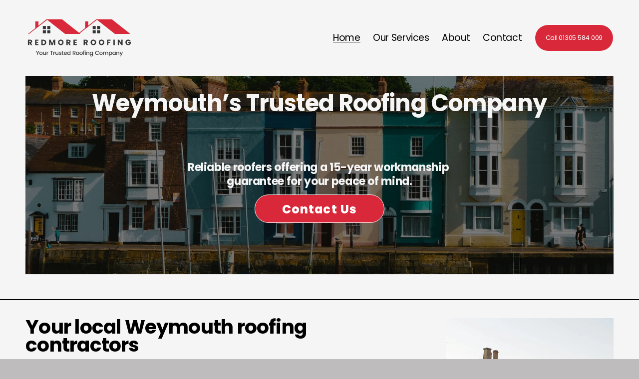

--- FILE ---
content_type: text/html;charset=utf-8
request_url: https://redmoreroofing.com/
body_size: 39947
content:
<!doctype html>
<html xmlns:og="http://opengraphprotocol.org/schema/" xmlns:fb="http://www.facebook.com/2008/fbml" lang="en-GB"  >
  <head>
    <meta http-equiv="X-UA-Compatible" content="IE=edge,chrome=1">
    <meta name="viewport" content="width=device-width, initial-scale=1">
    <!-- This is Squarespace. --><!-- redmore-roofing -->
<base href="">
<meta charset="utf-8" />
<title>Weymouth Roofing Company | Reliable Roofers &amp; Roofing Contractors</title>
<meta http-equiv="Accept-CH" content="Sec-CH-UA-Platform-Version, Sec-CH-UA-Model" /><link rel="icon" type="image/x-icon" href="https://images.squarespace-cdn.com/content/v1/691f2ca2114ca24f4d6ea107/bc425cf1-b276-4a3f-abfb-d8e404bddba2/favicon.ico?format=100w"/>
<link rel="canonical" href="https://redmoreroofing.com"/>
<meta property="og:site_name" content="Redmore Roofing"/>
<meta property="og:title" content="Weymouth Roofing Company | Reliable Roofers &amp; Roofing Contractors"/>
<meta property="og:url" content="https://redmoreroofing.com"/>
<meta property="og:type" content="website"/>
<meta property="og:description" content="Trusted roofing company serving Weymouth, Portland and Dorchester. We are experienced with all types of repairs and installations. Contact us for a free quote."/>
<meta property="og:image" content="http://static1.squarespace.com/static/691f2ca2114ca24f4d6ea107/t/69209d0cb033d944c9df3aff/1763745036315/Redmore-Roofing-Logo-2.png?format=1500w"/>
<meta property="og:image:width" content="1500"/>
<meta property="og:image:height" content="843"/>
<meta itemprop="name" content="Weymouth Roofing Company &#124; Reliable Roofers &amp; Roofing Contractors"/>
<meta itemprop="url" content="https://redmoreroofing.com"/>
<meta itemprop="description" content="Trusted roofing company serving Weymouth, Portland and Dorchester. We are experienced with all types of repairs and installations. Contact us for a free quote."/>
<meta itemprop="thumbnailUrl" content="http://static1.squarespace.com/static/691f2ca2114ca24f4d6ea107/t/69209d0cb033d944c9df3aff/1763745036315/Redmore-Roofing-Logo-2.png?format=1500w"/>
<link rel="image_src" href="http://static1.squarespace.com/static/691f2ca2114ca24f4d6ea107/t/69209d0cb033d944c9df3aff/1763745036315/Redmore-Roofing-Logo-2.png?format=1500w" />
<meta itemprop="image" content="http://static1.squarespace.com/static/691f2ca2114ca24f4d6ea107/t/69209d0cb033d944c9df3aff/1763745036315/Redmore-Roofing-Logo-2.png?format=1500w"/>
<meta name="twitter:title" content="Weymouth Roofing Company &#124; Reliable Roofers &amp; Roofing Contractors"/>
<meta name="twitter:image" content="http://static1.squarespace.com/static/691f2ca2114ca24f4d6ea107/t/69209d0cb033d944c9df3aff/1763745036315/Redmore-Roofing-Logo-2.png?format=1500w"/>
<meta name="twitter:url" content="https://redmoreroofing.com"/>
<meta name="twitter:card" content="summary"/>
<meta name="twitter:description" content="Trusted roofing company serving Weymouth, Portland and Dorchester. We are experienced with all types of repairs and installations. Contact us for a free quote."/>
<meta name="description" content="Trusted roofing company serving Weymouth, Portland and Dorchester. We are 
experienced with all types of repairs and installations. Contact us for a 
free quote." />
<link rel="preconnect" href="https://images.squarespace-cdn.com">
<link rel="preconnect" href="https://fonts.gstatic.com" crossorigin>
<link rel="stylesheet" href="https://fonts.googleapis.com/css2?family=Poppins:ital,wght@0,400;0,500;0,700;0,800;1,400;1,700&family=Roboto:ital,wght@0,400;0,700;1,400;1,700"><script type="text/javascript" crossorigin="anonymous" defer="true" nomodule="nomodule" src="//assets.squarespace.com/@sqs/polyfiller/1.6/legacy.js"></script>
<script type="text/javascript" crossorigin="anonymous" defer="true" src="//assets.squarespace.com/@sqs/polyfiller/1.6/modern.js"></script>
<script type="text/javascript">SQUARESPACE_ROLLUPS = {};</script>
<script>(function(rollups, name) { if (!rollups[name]) { rollups[name] = {}; } rollups[name].js = ["//assets.squarespace.com/universal/scripts-compressed/extract-css-runtime-6bd0e5559b6bfc36-min.en-US.js"]; })(SQUARESPACE_ROLLUPS, 'squarespace-extract_css_runtime');</script>
<script crossorigin="anonymous" src="//assets.squarespace.com/universal/scripts-compressed/extract-css-runtime-6bd0e5559b6bfc36-min.en-US.js" defer ></script><script>(function(rollups, name) { if (!rollups[name]) { rollups[name] = {}; } rollups[name].js = ["//assets.squarespace.com/universal/scripts-compressed/extract-css-moment-js-vendor-6f2a1f6ec9a41489-min.en-US.js"]; })(SQUARESPACE_ROLLUPS, 'squarespace-extract_css_moment_js_vendor');</script>
<script crossorigin="anonymous" src="//assets.squarespace.com/universal/scripts-compressed/extract-css-moment-js-vendor-6f2a1f6ec9a41489-min.en-US.js" defer ></script><script>(function(rollups, name) { if (!rollups[name]) { rollups[name] = {}; } rollups[name].js = ["//assets.squarespace.com/universal/scripts-compressed/cldr-resource-pack-22ed584d99d9b83d-min.en-US.js"]; })(SQUARESPACE_ROLLUPS, 'squarespace-cldr_resource_pack');</script>
<script crossorigin="anonymous" src="//assets.squarespace.com/universal/scripts-compressed/cldr-resource-pack-22ed584d99d9b83d-min.en-US.js" defer ></script><script>(function(rollups, name) { if (!rollups[name]) { rollups[name] = {}; } rollups[name].js = ["//assets.squarespace.com/universal/scripts-compressed/common-vendors-stable-fbd854d40b0804b7-min.en-US.js"]; })(SQUARESPACE_ROLLUPS, 'squarespace-common_vendors_stable');</script>
<script crossorigin="anonymous" src="//assets.squarespace.com/universal/scripts-compressed/common-vendors-stable-fbd854d40b0804b7-min.en-US.js" defer ></script><script>(function(rollups, name) { if (!rollups[name]) { rollups[name] = {}; } rollups[name].js = ["//assets.squarespace.com/universal/scripts-compressed/common-vendors-dfc5069aa75918a1-min.en-US.js"]; })(SQUARESPACE_ROLLUPS, 'squarespace-common_vendors');</script>
<script crossorigin="anonymous" src="//assets.squarespace.com/universal/scripts-compressed/common-vendors-dfc5069aa75918a1-min.en-US.js" defer ></script><script>(function(rollups, name) { if (!rollups[name]) { rollups[name] = {}; } rollups[name].js = ["//assets.squarespace.com/universal/scripts-compressed/common-7241c1ca95ff8a0a-min.en-US.js"]; })(SQUARESPACE_ROLLUPS, 'squarespace-common');</script>
<script crossorigin="anonymous" src="//assets.squarespace.com/universal/scripts-compressed/common-7241c1ca95ff8a0a-min.en-US.js" defer ></script><script>(function(rollups, name) { if (!rollups[name]) { rollups[name] = {}; } rollups[name].js = ["//assets.squarespace.com/universal/scripts-compressed/user-account-core-95c16c6b26abd8e7-min.en-US.js"]; })(SQUARESPACE_ROLLUPS, 'squarespace-user_account_core');</script>
<script crossorigin="anonymous" src="//assets.squarespace.com/universal/scripts-compressed/user-account-core-95c16c6b26abd8e7-min.en-US.js" defer ></script><script>(function(rollups, name) { if (!rollups[name]) { rollups[name] = {}; } rollups[name].css = ["//assets.squarespace.com/universal/styles-compressed/user-account-core-d101a9d3cd0580b1-min.en-US.css"]; })(SQUARESPACE_ROLLUPS, 'squarespace-user_account_core');</script>
<link rel="stylesheet" type="text/css" href="//assets.squarespace.com/universal/styles-compressed/user-account-core-d101a9d3cd0580b1-min.en-US.css"><script>(function(rollups, name) { if (!rollups[name]) { rollups[name] = {}; } rollups[name].js = ["//assets.squarespace.com/universal/scripts-compressed/performance-6c7058b44420b6db-min.en-US.js"]; })(SQUARESPACE_ROLLUPS, 'squarespace-performance');</script>
<script crossorigin="anonymous" src="//assets.squarespace.com/universal/scripts-compressed/performance-6c7058b44420b6db-min.en-US.js" defer ></script><script data-name="static-context">Static = window.Static || {}; Static.SQUARESPACE_CONTEXT = {"betaFeatureFlags":["campaigns_new_image_layout_picker","modernized-pdp-m2-enabled","section-sdk-plp-list-view-atc-button-enabled","contacts_and_campaigns_redesign","scripts_defer","marketing_landing_page","campaigns_discount_section_in_automations","campaigns_discount_section_in_blasts","campaigns_merch_state","nested_categories","supports_versioned_template_assets","campaigns_thumbnail_layout","marketing_automations","enable_modernized_pdp_m3_layout_data","new_stacked_index","pdp-site-styling-updates","campaigns_import_discounts","i18n_beta_website_locales","form_block_first_last_name_required","commerce-product-forms-rendering","member_areas_feature","enable_form_submission_trigger","override_block_styles"],"facebookAppId":"314192535267336","facebookApiVersion":"v6.0","rollups":{"squarespace-announcement-bar":{"js":"//assets.squarespace.com/universal/scripts-compressed/announcement-bar-92ab1c4891022f1d-min.en-US.js"},"squarespace-audio-player":{"css":"//assets.squarespace.com/universal/styles-compressed/audio-player-b05f5197a871c566-min.en-US.css","js":"//assets.squarespace.com/universal/scripts-compressed/audio-player-002939c35ba09820-min.en-US.js"},"squarespace-blog-collection-list":{"css":"//assets.squarespace.com/universal/styles-compressed/blog-collection-list-b4046463b72f34e2-min.en-US.css","js":"//assets.squarespace.com/universal/scripts-compressed/blog-collection-list-f78db80fc1cd6fce-min.en-US.js"},"squarespace-calendar-block-renderer":{"css":"//assets.squarespace.com/universal/styles-compressed/calendar-block-renderer-b72d08ba4421f5a0-min.en-US.css","js":"//assets.squarespace.com/universal/scripts-compressed/calendar-block-renderer-550530d9b21148ea-min.en-US.js"},"squarespace-chartjs-helpers":{"css":"//assets.squarespace.com/universal/styles-compressed/chartjs-helpers-96b256171ee039c1-min.en-US.css","js":"//assets.squarespace.com/universal/scripts-compressed/chartjs-helpers-4fd57f343946d08e-min.en-US.js"},"squarespace-comments":{"css":"//assets.squarespace.com/universal/styles-compressed/comments-1005d8fa07d32785-min.en-US.css","js":"//assets.squarespace.com/universal/scripts-compressed/comments-863b6b9e8bcdaae1-min.en-US.js"},"squarespace-custom-css-popup":{"css":"//assets.squarespace.com/universal/styles-compressed/custom-css-popup-679a91a14e6e13a0-min.en-US.css","js":"//assets.squarespace.com/universal/scripts-compressed/custom-css-popup-62fbc487b53eb434-min.en-US.js"},"squarespace-dialog":{"css":"//assets.squarespace.com/universal/styles-compressed/dialog-f9093f2d526b94df-min.en-US.css","js":"//assets.squarespace.com/universal/scripts-compressed/dialog-2540b905667f1e8a-min.en-US.js"},"squarespace-events-collection":{"css":"//assets.squarespace.com/universal/styles-compressed/events-collection-b72d08ba4421f5a0-min.en-US.css","js":"//assets.squarespace.com/universal/scripts-compressed/events-collection-3e7891c6b5666deb-min.en-US.js"},"squarespace-form-rendering-utils":{"js":"//assets.squarespace.com/universal/scripts-compressed/form-rendering-utils-1c396869100f711c-min.en-US.js"},"squarespace-forms":{"css":"//assets.squarespace.com/universal/styles-compressed/forms-0afd3c6ac30bbab1-min.en-US.css","js":"//assets.squarespace.com/universal/scripts-compressed/forms-650c8ff1c2d522e9-min.en-US.js"},"squarespace-gallery-collection-list":{"css":"//assets.squarespace.com/universal/styles-compressed/gallery-collection-list-b4046463b72f34e2-min.en-US.css","js":"//assets.squarespace.com/universal/scripts-compressed/gallery-collection-list-07747667a3187b76-min.en-US.js"},"squarespace-image-zoom":{"css":"//assets.squarespace.com/universal/styles-compressed/image-zoom-b4046463b72f34e2-min.en-US.css","js":"//assets.squarespace.com/universal/scripts-compressed/image-zoom-60c18dc5f8f599ea-min.en-US.js"},"squarespace-pinterest":{"css":"//assets.squarespace.com/universal/styles-compressed/pinterest-b4046463b72f34e2-min.en-US.css","js":"//assets.squarespace.com/universal/scripts-compressed/pinterest-e588e846ff0c213f-min.en-US.js"},"squarespace-popup-overlay":{"css":"//assets.squarespace.com/universal/styles-compressed/popup-overlay-b742b752f5880972-min.en-US.css","js":"//assets.squarespace.com/universal/scripts-compressed/popup-overlay-c89619e66510db19-min.en-US.js"},"squarespace-product-quick-view":{"css":"//assets.squarespace.com/universal/styles-compressed/product-quick-view-da3f631e5a2b9554-min.en-US.css","js":"//assets.squarespace.com/universal/scripts-compressed/product-quick-view-1393fc156466aed0-min.en-US.js"},"squarespace-products-collection-item-v2":{"css":"//assets.squarespace.com/universal/styles-compressed/products-collection-item-v2-b4046463b72f34e2-min.en-US.css","js":"//assets.squarespace.com/universal/scripts-compressed/products-collection-item-v2-e3a3f101748fca6e-min.en-US.js"},"squarespace-products-collection-list-v2":{"css":"//assets.squarespace.com/universal/styles-compressed/products-collection-list-v2-b4046463b72f34e2-min.en-US.css","js":"//assets.squarespace.com/universal/scripts-compressed/products-collection-list-v2-eedc544f4cc56af4-min.en-US.js"},"squarespace-search-page":{"css":"//assets.squarespace.com/universal/styles-compressed/search-page-90a67fc09b9b32c6-min.en-US.css","js":"//assets.squarespace.com/universal/scripts-compressed/search-page-45abeff88c3f01a0-min.en-US.js"},"squarespace-search-preview":{"js":"//assets.squarespace.com/universal/scripts-compressed/search-preview-0cd39e3057f784ac-min.en-US.js"},"squarespace-simple-liking":{"css":"//assets.squarespace.com/universal/styles-compressed/simple-liking-701bf8bbc05ec6aa-min.en-US.css","js":"//assets.squarespace.com/universal/scripts-compressed/simple-liking-e6bc64da9e3b1cf4-min.en-US.js"},"squarespace-social-buttons":{"css":"//assets.squarespace.com/universal/styles-compressed/social-buttons-95032e5fa98e47a5-min.en-US.css","js":"//assets.squarespace.com/universal/scripts-compressed/social-buttons-0d3103d68d9577b7-min.en-US.js"},"squarespace-tourdates":{"css":"//assets.squarespace.com/universal/styles-compressed/tourdates-b4046463b72f34e2-min.en-US.css","js":"//assets.squarespace.com/universal/scripts-compressed/tourdates-30ad09417b7ff043-min.en-US.js"},"squarespace-website-overlays-manager":{"css":"//assets.squarespace.com/universal/styles-compressed/website-overlays-manager-07ea5a4e004e6710-min.en-US.css","js":"//assets.squarespace.com/universal/scripts-compressed/website-overlays-manager-40e1fbed91f8d0e7-min.en-US.js"}},"pageType":2,"website":{"id":"691f2ca2114ca24f4d6ea107","identifier":"redmore-roofing","websiteType":4,"contentModifiedOn":1765372358767,"cloneable":false,"hasBeenCloneable":false,"siteStatus":{},"language":"en-GB","translationLocale":"en-US","formattingLocale":"en-GB","timeZone":"Europe/London","machineTimeZoneOffset":0,"timeZoneOffset":0,"timeZoneAbbr":"GMT","siteTitle":"Redmore Roofing","fullSiteTitle":"Weymouth Roofing Company | Reliable Roofers & Roofing Contractors","siteDescription":"","location":{},"logoImageId":"69209d0cb033d944c9df3aff","shareButtonOptions":{"6":true,"3":true,"4":true,"8":true,"2":true,"1":true,"7":true},"logoImageUrl":"//images.squarespace-cdn.com/content/v1/691f2ca2114ca24f4d6ea107/be132296-055b-49e3-b853-44396c3cec6c/Redmore-Roofing-Logo-2.png","authenticUrl":"https://redmoreroofing.com","internalUrl":"https://redmore-roofing.squarespace.com","baseUrl":"https://redmoreroofing.com","primaryDomain":"redmoreroofing.com","sslSetting":3,"isHstsEnabled":true,"typekitId":"","statsMigrated":false,"imageMetadataProcessingEnabled":false,"screenshotId":"e56c0d5c06d5c46efd26404e7d53c144ea479d691d3ff9c3381294a9445d6d03","captchaSettings":{"enabledForDonations":false},"showOwnerLogin":false},"websiteSettings":{"id":"691f2ca2114ca24f4d6ea10a","websiteId":"691f2ca2114ca24f4d6ea107","subjects":[],"country":"GB","state":"ENG","simpleLikingEnabled":true,"mobileInfoBarSettings":{"isContactEmailEnabled":false,"isContactPhoneNumberEnabled":false,"isLocationEnabled":false,"isBusinessHoursEnabled":false},"announcementBarSettings":{},"commentLikesAllowed":true,"commentAnonAllowed":true,"commentThreaded":true,"commentApprovalRequired":false,"commentAvatarsOn":true,"commentSortType":2,"commentFlagThreshold":0,"commentFlagsAllowed":true,"commentEnableByDefault":true,"commentDisableAfterDaysDefault":0,"disqusShortname":"","commentsEnabled":false,"businessHours":{},"storeSettings":{"returnPolicy":null,"termsOfService":null,"privacyPolicy":null,"expressCheckout":false,"continueShoppingLinkUrl":"/","useLightCart":false,"showNoteField":false,"shippingCountryDefaultValue":"US","billToShippingDefaultValue":false,"showShippingPhoneNumber":true,"isShippingPhoneRequired":false,"showBillingPhoneNumber":true,"isBillingPhoneRequired":false,"currenciesSupported":["USD","CAD","GBP","AUD","EUR","CHF","NOK","SEK","DKK","NZD","SGD","MXN","HKD","CZK","ILS","MYR","RUB","PHP","PLN","THB","BRL","ARS","COP","IDR","INR","JPY","ZAR"],"defaultCurrency":"USD","selectedCurrency":"GBP","measurementStandard":1,"showCustomCheckoutForm":false,"checkoutPageMarketingOptInEnabled":true,"enableMailingListOptInByDefault":false,"sameAsRetailLocation":false,"merchandisingSettings":{"scarcityEnabledOnProductItems":false,"scarcityEnabledOnProductBlocks":false,"scarcityMessageType":"DEFAULT_SCARCITY_MESSAGE","scarcityThreshold":10,"multipleQuantityAllowedForServices":true,"restockNotificationsEnabled":false,"restockNotificationsMailingListSignUpEnabled":false,"relatedProductsEnabled":false,"relatedProductsOrdering":"random","soldOutVariantsDropdownDisabled":false,"productComposerOptedIn":false,"productComposerABTestOptedOut":false,"productReviewsEnabled":false},"minimumOrderSubtotalEnabled":false,"minimumOrderSubtotal":{"currency":"GBP","value":"0.00"},"addToCartConfirmationType":2,"isLive":false,"multipleQuantityAllowedForServices":true},"useEscapeKeyToLogin":false,"ssBadgeType":1,"ssBadgePosition":4,"ssBadgeVisibility":1,"ssBadgeDevices":1,"pinterestOverlayOptions":{"mode":"disabled"},"userAccountsSettings":{"loginAllowed":true,"signupAllowed":true}},"cookieSettings":{"isCookieBannerEnabled":true,"isRestrictiveCookiePolicyEnabled":true,"cookieBannerText":"<p data-rte-preserve-empty=\"true\" style=\"white-space:pre-wrap;\">We use cookies to enhance your browsing experience and to provide customisation and analytics.</p>","cookieBannerPosition":"BOTTOM","cookieBannerCtaText":"Accept all","cookieBannerAcceptType":"OPT_IN","cookieBannerOptOutCtaText":"Decline all","cookieBannerHasOptOut":false,"cookieBannerHasManageCookies":true,"cookieBannerManageCookiesLabel":"Manage cookies","cookieBannerSavedPreferencesText":"Cookie Preferences","cookieBannerSavedPreferencesLayout":"PILL"},"websiteCloneable":false,"collection":{"title":"Home","id":"691f2ca3114ca24f4d6ea12b","fullUrl":"/","type":10,"permissionType":1},"subscribed":false,"appDomain":"squarespace.com","templateTweakable":true,"tweakJSON":{"form-use-theme-colors":"true","header-logo-height":"121px","header-mobile-logo-max-height":"100px","header-vert-padding":"1.2vw","header-width":"Full","maxPageWidth":"2000px","mobile-header-vert-padding":"4vw","pagePadding":"4vw","tweak-blog-alternating-side-by-side-image-aspect-ratio":"1:1 Square","tweak-blog-alternating-side-by-side-image-spacing":"6%","tweak-blog-alternating-side-by-side-meta-spacing":"20px","tweak-blog-alternating-side-by-side-primary-meta":"Categories","tweak-blog-alternating-side-by-side-read-more-spacing":"20px","tweak-blog-alternating-side-by-side-secondary-meta":"Date","tweak-blog-basic-grid-columns":"3","tweak-blog-basic-grid-image-aspect-ratio":"3:2 Standard","tweak-blog-basic-grid-image-spacing":"35px","tweak-blog-basic-grid-meta-spacing":"25px","tweak-blog-basic-grid-primary-meta":"Categories","tweak-blog-basic-grid-read-more-spacing":"20px","tweak-blog-basic-grid-secondary-meta":"Date","tweak-blog-item-custom-width":"50","tweak-blog-item-show-author-profile":"false","tweak-blog-item-width":"Medium","tweak-blog-masonry-columns":"2","tweak-blog-masonry-horizontal-spacing":"30px","tweak-blog-masonry-image-spacing":"20px","tweak-blog-masonry-meta-spacing":"20px","tweak-blog-masonry-primary-meta":"Categories","tweak-blog-masonry-read-more-spacing":"20px","tweak-blog-masonry-secondary-meta":"Date","tweak-blog-masonry-vertical-spacing":"30px","tweak-blog-side-by-side-image-aspect-ratio":"1:1 Square","tweak-blog-side-by-side-image-spacing":"6%","tweak-blog-side-by-side-meta-spacing":"20px","tweak-blog-side-by-side-primary-meta":"Categories","tweak-blog-side-by-side-read-more-spacing":"20px","tweak-blog-side-by-side-secondary-meta":"Date","tweak-blog-single-column-image-spacing":"50px","tweak-blog-single-column-meta-spacing":"30px","tweak-blog-single-column-primary-meta":"Categories","tweak-blog-single-column-read-more-spacing":"15px","tweak-blog-single-column-secondary-meta":"Date","tweak-events-stacked-show-thumbnails":"true","tweak-events-stacked-thumbnail-size":"3:2 Standard","tweak-fixed-header":"false","tweak-fixed-header-style":"Basic","tweak-global-animations-animation-curve":"ease","tweak-global-animations-animation-delay":"0.1s","tweak-global-animations-animation-duration":"0.1s","tweak-global-animations-animation-style":"fade","tweak-global-animations-animation-type":"none","tweak-global-animations-complexity-level":"detailed","tweak-global-animations-enabled":"false","tweak-portfolio-grid-basic-custom-height":"50","tweak-portfolio-grid-overlay-custom-height":"50","tweak-portfolio-hover-follow-acceleration":"10%","tweak-portfolio-hover-follow-animation-duration":"Fast","tweak-portfolio-hover-follow-animation-type":"Fade","tweak-portfolio-hover-follow-delimiter":"Bullet","tweak-portfolio-hover-follow-front":"false","tweak-portfolio-hover-follow-layout":"Inline","tweak-portfolio-hover-follow-size":"50","tweak-portfolio-hover-follow-text-spacing-x":"1.5","tweak-portfolio-hover-follow-text-spacing-y":"1.5","tweak-portfolio-hover-static-animation-duration":"Fast","tweak-portfolio-hover-static-animation-type":"Fade","tweak-portfolio-hover-static-delimiter":"Hyphen","tweak-portfolio-hover-static-front":"true","tweak-portfolio-hover-static-layout":"Inline","tweak-portfolio-hover-static-size":"50","tweak-portfolio-hover-static-text-spacing-x":"1.5","tweak-portfolio-hover-static-text-spacing-y":"1.5","tweak-portfolio-index-background-animation-duration":"Medium","tweak-portfolio-index-background-animation-type":"Fade","tweak-portfolio-index-background-custom-height":"50","tweak-portfolio-index-background-delimiter":"None","tweak-portfolio-index-background-height":"Large","tweak-portfolio-index-background-horizontal-alignment":"Center","tweak-portfolio-index-background-link-format":"Stacked","tweak-portfolio-index-background-persist":"false","tweak-portfolio-index-background-vertical-alignment":"Middle","tweak-portfolio-index-background-width":"Full","tweak-transparent-header":"false"},"templateId":"5c5a519771c10ba3470d8101","templateVersion":"7.1","pageFeatures":[1,2,4],"gmRenderKey":"QUl6YVN5Q0JUUk9xNkx1dkZfSUUxcjQ2LVQ0QWVUU1YtMGQ3bXk4","templateScriptsRootUrl":"https://static1.squarespace.com/static/vta/5c5a519771c10ba3470d8101/scripts/","impersonatedSession":false,"tzData":{"zones":[[0,"EU","GMT/BST",null]],"rules":{"EU":[[1981,"max",null,"Mar","lastSun","1:00u","1:00","S"],[1996,"max",null,"Oct","lastSun","1:00u","0",null]]}},"showAnnouncementBar":false,"recaptchaEnterpriseContext":{"recaptchaEnterpriseSiteKey":"6LdDFQwjAAAAAPigEvvPgEVbb7QBm-TkVJdDTlAv"},"i18nContext":{"timeZoneData":{"id":"Europe/London","name":"Greenwich Mean Time"}},"env":"PRODUCTION","visitorFormContext":{"formFieldFormats":{"initialNameOrder":"GIVEN_FIRST","initialPhoneFormat":{"id":0,"type":"PHONE_NUMBER","country":"GB","labelLocale":"en-US","fields":[{"type":"FIELD","label":"1","identifier":"1","length":4,"required":false,"metadata":{}},{"type":"SEPARATOR","label":" ","identifier":"Space","length":0,"required":false,"metadata":{}},{"type":"FIELD","label":"2","identifier":"2","length":16,"required":false,"metadata":{}}]},"countries":[{"name":"Afghanistan","code":"AF","phoneCode":"+93"},{"name":"\u00C5land Islands","code":"AX","phoneCode":"+358"},{"name":"Albania","code":"AL","phoneCode":"+355"},{"name":"Algeria","code":"DZ","phoneCode":"+213"},{"name":"American Samoa","code":"AS","phoneCode":"+1"},{"name":"Andorra","code":"AD","phoneCode":"+376"},{"name":"Angola","code":"AO","phoneCode":"+244"},{"name":"Anguilla","code":"AI","phoneCode":"+1"},{"name":"Antigua & Barbuda","code":"AG","phoneCode":"+1"},{"name":"Argentina","code":"AR","phoneCode":"+54"},{"name":"Armenia","code":"AM","phoneCode":"+374"},{"name":"Aruba","code":"AW","phoneCode":"+297"},{"name":"Ascension Island","code":"AC","phoneCode":"+247"},{"name":"Australia","code":"AU","phoneCode":"+61"},{"name":"Austria","code":"AT","phoneCode":"+43"},{"name":"Azerbaijan","code":"AZ","phoneCode":"+994"},{"name":"Bahamas","code":"BS","phoneCode":"+1"},{"name":"Bahrain","code":"BH","phoneCode":"+973"},{"name":"Bangladesh","code":"BD","phoneCode":"+880"},{"name":"Barbados","code":"BB","phoneCode":"+1"},{"name":"Belarus","code":"BY","phoneCode":"+375"},{"name":"Belgium","code":"BE","phoneCode":"+32"},{"name":"Belize","code":"BZ","phoneCode":"+501"},{"name":"Benin","code":"BJ","phoneCode":"+229"},{"name":"Bermuda","code":"BM","phoneCode":"+1"},{"name":"Bhutan","code":"BT","phoneCode":"+975"},{"name":"Bolivia","code":"BO","phoneCode":"+591"},{"name":"Bosnia & Herzegovina","code":"BA","phoneCode":"+387"},{"name":"Botswana","code":"BW","phoneCode":"+267"},{"name":"Brazil","code":"BR","phoneCode":"+55"},{"name":"British Indian Ocean Territory","code":"IO","phoneCode":"+246"},{"name":"British Virgin Islands","code":"VG","phoneCode":"+1"},{"name":"Brunei","code":"BN","phoneCode":"+673"},{"name":"Bulgaria","code":"BG","phoneCode":"+359"},{"name":"Burkina Faso","code":"BF","phoneCode":"+226"},{"name":"Burundi","code":"BI","phoneCode":"+257"},{"name":"Cambodia","code":"KH","phoneCode":"+855"},{"name":"Cameroon","code":"CM","phoneCode":"+237"},{"name":"Canada","code":"CA","phoneCode":"+1"},{"name":"Cape Verde","code":"CV","phoneCode":"+238"},{"name":"Caribbean Netherlands","code":"BQ","phoneCode":"+599"},{"name":"Cayman Islands","code":"KY","phoneCode":"+1"},{"name":"Central African Republic","code":"CF","phoneCode":"+236"},{"name":"Chad","code":"TD","phoneCode":"+235"},{"name":"Chile","code":"CL","phoneCode":"+56"},{"name":"China","code":"CN","phoneCode":"+86"},{"name":"Christmas Island","code":"CX","phoneCode":"+61"},{"name":"Cocos (Keeling) Islands","code":"CC","phoneCode":"+61"},{"name":"Colombia","code":"CO","phoneCode":"+57"},{"name":"Comoros","code":"KM","phoneCode":"+269"},{"name":"Congo - Brazzaville","code":"CG","phoneCode":"+242"},{"name":"Congo - Kinshasa","code":"CD","phoneCode":"+243"},{"name":"Cook Islands","code":"CK","phoneCode":"+682"},{"name":"Costa Rica","code":"CR","phoneCode":"+506"},{"name":"C\u00F4te d\u2019Ivoire","code":"CI","phoneCode":"+225"},{"name":"Croatia","code":"HR","phoneCode":"+385"},{"name":"Cuba","code":"CU","phoneCode":"+53"},{"name":"Cura\u00E7ao","code":"CW","phoneCode":"+599"},{"name":"Cyprus","code":"CY","phoneCode":"+357"},{"name":"Czechia","code":"CZ","phoneCode":"+420"},{"name":"Denmark","code":"DK","phoneCode":"+45"},{"name":"Djibouti","code":"DJ","phoneCode":"+253"},{"name":"Dominica","code":"DM","phoneCode":"+1"},{"name":"Dominican Republic","code":"DO","phoneCode":"+1"},{"name":"Ecuador","code":"EC","phoneCode":"+593"},{"name":"Egypt","code":"EG","phoneCode":"+20"},{"name":"El Salvador","code":"SV","phoneCode":"+503"},{"name":"Equatorial Guinea","code":"GQ","phoneCode":"+240"},{"name":"Eritrea","code":"ER","phoneCode":"+291"},{"name":"Estonia","code":"EE","phoneCode":"+372"},{"name":"Eswatini","code":"SZ","phoneCode":"+268"},{"name":"Ethiopia","code":"ET","phoneCode":"+251"},{"name":"Falkland Islands","code":"FK","phoneCode":"+500"},{"name":"Faroe Islands","code":"FO","phoneCode":"+298"},{"name":"Fiji","code":"FJ","phoneCode":"+679"},{"name":"Finland","code":"FI","phoneCode":"+358"},{"name":"France","code":"FR","phoneCode":"+33"},{"name":"French Guiana","code":"GF","phoneCode":"+594"},{"name":"French Polynesia","code":"PF","phoneCode":"+689"},{"name":"Gabon","code":"GA","phoneCode":"+241"},{"name":"Gambia","code":"GM","phoneCode":"+220"},{"name":"Georgia","code":"GE","phoneCode":"+995"},{"name":"Germany","code":"DE","phoneCode":"+49"},{"name":"Ghana","code":"GH","phoneCode":"+233"},{"name":"Gibraltar","code":"GI","phoneCode":"+350"},{"name":"Greece","code":"GR","phoneCode":"+30"},{"name":"Greenland","code":"GL","phoneCode":"+299"},{"name":"Grenada","code":"GD","phoneCode":"+1"},{"name":"Guadeloupe","code":"GP","phoneCode":"+590"},{"name":"Guam","code":"GU","phoneCode":"+1"},{"name":"Guatemala","code":"GT","phoneCode":"+502"},{"name":"Guernsey","code":"GG","phoneCode":"+44"},{"name":"Guinea","code":"GN","phoneCode":"+224"},{"name":"Guinea-Bissau","code":"GW","phoneCode":"+245"},{"name":"Guyana","code":"GY","phoneCode":"+592"},{"name":"Haiti","code":"HT","phoneCode":"+509"},{"name":"Honduras","code":"HN","phoneCode":"+504"},{"name":"Hong Kong SAR China","code":"HK","phoneCode":"+852"},{"name":"Hungary","code":"HU","phoneCode":"+36"},{"name":"Iceland","code":"IS","phoneCode":"+354"},{"name":"India","code":"IN","phoneCode":"+91"},{"name":"Indonesia","code":"ID","phoneCode":"+62"},{"name":"Iran","code":"IR","phoneCode":"+98"},{"name":"Iraq","code":"IQ","phoneCode":"+964"},{"name":"Ireland","code":"IE","phoneCode":"+353"},{"name":"Isle of Man","code":"IM","phoneCode":"+44"},{"name":"Israel","code":"IL","phoneCode":"+972"},{"name":"Italy","code":"IT","phoneCode":"+39"},{"name":"Jamaica","code":"JM","phoneCode":"+1"},{"name":"Japan","code":"JP","phoneCode":"+81"},{"name":"Jersey","code":"JE","phoneCode":"+44"},{"name":"Jordan","code":"JO","phoneCode":"+962"},{"name":"Kazakhstan","code":"KZ","phoneCode":"+7"},{"name":"Kenya","code":"KE","phoneCode":"+254"},{"name":"Kiribati","code":"KI","phoneCode":"+686"},{"name":"Kosovo","code":"XK","phoneCode":"+383"},{"name":"Kuwait","code":"KW","phoneCode":"+965"},{"name":"Kyrgyzstan","code":"KG","phoneCode":"+996"},{"name":"Laos","code":"LA","phoneCode":"+856"},{"name":"Latvia","code":"LV","phoneCode":"+371"},{"name":"Lebanon","code":"LB","phoneCode":"+961"},{"name":"Lesotho","code":"LS","phoneCode":"+266"},{"name":"Liberia","code":"LR","phoneCode":"+231"},{"name":"Libya","code":"LY","phoneCode":"+218"},{"name":"Liechtenstein","code":"LI","phoneCode":"+423"},{"name":"Lithuania","code":"LT","phoneCode":"+370"},{"name":"Luxembourg","code":"LU","phoneCode":"+352"},{"name":"Macao SAR China","code":"MO","phoneCode":"+853"},{"name":"Madagascar","code":"MG","phoneCode":"+261"},{"name":"Malawi","code":"MW","phoneCode":"+265"},{"name":"Malaysia","code":"MY","phoneCode":"+60"},{"name":"Maldives","code":"MV","phoneCode":"+960"},{"name":"Mali","code":"ML","phoneCode":"+223"},{"name":"Malta","code":"MT","phoneCode":"+356"},{"name":"Marshall Islands","code":"MH","phoneCode":"+692"},{"name":"Martinique","code":"MQ","phoneCode":"+596"},{"name":"Mauritania","code":"MR","phoneCode":"+222"},{"name":"Mauritius","code":"MU","phoneCode":"+230"},{"name":"Mayotte","code":"YT","phoneCode":"+262"},{"name":"Mexico","code":"MX","phoneCode":"+52"},{"name":"Micronesia","code":"FM","phoneCode":"+691"},{"name":"Moldova","code":"MD","phoneCode":"+373"},{"name":"Monaco","code":"MC","phoneCode":"+377"},{"name":"Mongolia","code":"MN","phoneCode":"+976"},{"name":"Montenegro","code":"ME","phoneCode":"+382"},{"name":"Montserrat","code":"MS","phoneCode":"+1"},{"name":"Morocco","code":"MA","phoneCode":"+212"},{"name":"Mozambique","code":"MZ","phoneCode":"+258"},{"name":"Myanmar (Burma)","code":"MM","phoneCode":"+95"},{"name":"Namibia","code":"NA","phoneCode":"+264"},{"name":"Nauru","code":"NR","phoneCode":"+674"},{"name":"Nepal","code":"NP","phoneCode":"+977"},{"name":"Netherlands","code":"NL","phoneCode":"+31"},{"name":"New Caledonia","code":"NC","phoneCode":"+687"},{"name":"New Zealand","code":"NZ","phoneCode":"+64"},{"name":"Nicaragua","code":"NI","phoneCode":"+505"},{"name":"Niger","code":"NE","phoneCode":"+227"},{"name":"Nigeria","code":"NG","phoneCode":"+234"},{"name":"Niue","code":"NU","phoneCode":"+683"},{"name":"Norfolk Island","code":"NF","phoneCode":"+672"},{"name":"Northern Mariana Islands","code":"MP","phoneCode":"+1"},{"name":"North Korea","code":"KP","phoneCode":"+850"},{"name":"North Macedonia","code":"MK","phoneCode":"+389"},{"name":"Norway","code":"NO","phoneCode":"+47"},{"name":"Oman","code":"OM","phoneCode":"+968"},{"name":"Pakistan","code":"PK","phoneCode":"+92"},{"name":"Palau","code":"PW","phoneCode":"+680"},{"name":"Palestinian Territories","code":"PS","phoneCode":"+970"},{"name":"Panama","code":"PA","phoneCode":"+507"},{"name":"Papua New Guinea","code":"PG","phoneCode":"+675"},{"name":"Paraguay","code":"PY","phoneCode":"+595"},{"name":"Peru","code":"PE","phoneCode":"+51"},{"name":"Philippines","code":"PH","phoneCode":"+63"},{"name":"Poland","code":"PL","phoneCode":"+48"},{"name":"Portugal","code":"PT","phoneCode":"+351"},{"name":"Puerto Rico","code":"PR","phoneCode":"+1"},{"name":"Qatar","code":"QA","phoneCode":"+974"},{"name":"R\u00E9union","code":"RE","phoneCode":"+262"},{"name":"Romania","code":"RO","phoneCode":"+40"},{"name":"Russia","code":"RU","phoneCode":"+7"},{"name":"Rwanda","code":"RW","phoneCode":"+250"},{"name":"Samoa","code":"WS","phoneCode":"+685"},{"name":"San Marino","code":"SM","phoneCode":"+378"},{"name":"S\u00E3o Tom\u00E9 & Pr\u00EDncipe","code":"ST","phoneCode":"+239"},{"name":"Saudi Arabia","code":"SA","phoneCode":"+966"},{"name":"Senegal","code":"SN","phoneCode":"+221"},{"name":"Serbia","code":"RS","phoneCode":"+381"},{"name":"Seychelles","code":"SC","phoneCode":"+248"},{"name":"Sierra Leone","code":"SL","phoneCode":"+232"},{"name":"Singapore","code":"SG","phoneCode":"+65"},{"name":"Sint Maarten","code":"SX","phoneCode":"+1"},{"name":"Slovakia","code":"SK","phoneCode":"+421"},{"name":"Slovenia","code":"SI","phoneCode":"+386"},{"name":"Solomon Islands","code":"SB","phoneCode":"+677"},{"name":"Somalia","code":"SO","phoneCode":"+252"},{"name":"South Africa","code":"ZA","phoneCode":"+27"},{"name":"South Korea","code":"KR","phoneCode":"+82"},{"name":"South Sudan","code":"SS","phoneCode":"+211"},{"name":"Spain","code":"ES","phoneCode":"+34"},{"name":"Sri Lanka","code":"LK","phoneCode":"+94"},{"name":"St. Barth\u00E9lemy","code":"BL","phoneCode":"+590"},{"name":"St. Helena","code":"SH","phoneCode":"+290"},{"name":"St. Kitts & Nevis","code":"KN","phoneCode":"+1"},{"name":"St. Lucia","code":"LC","phoneCode":"+1"},{"name":"St. Martin","code":"MF","phoneCode":"+590"},{"name":"St. Pierre & Miquelon","code":"PM","phoneCode":"+508"},{"name":"St. Vincent & Grenadines","code":"VC","phoneCode":"+1"},{"name":"Sudan","code":"SD","phoneCode":"+249"},{"name":"Suriname","code":"SR","phoneCode":"+597"},{"name":"Svalbard & Jan Mayen","code":"SJ","phoneCode":"+47"},{"name":"Sweden","code":"SE","phoneCode":"+46"},{"name":"Switzerland","code":"CH","phoneCode":"+41"},{"name":"Syria","code":"SY","phoneCode":"+963"},{"name":"Taiwan","code":"TW","phoneCode":"+886"},{"name":"Tajikistan","code":"TJ","phoneCode":"+992"},{"name":"Tanzania","code":"TZ","phoneCode":"+255"},{"name":"Thailand","code":"TH","phoneCode":"+66"},{"name":"Timor-Leste","code":"TL","phoneCode":"+670"},{"name":"Togo","code":"TG","phoneCode":"+228"},{"name":"Tokelau","code":"TK","phoneCode":"+690"},{"name":"Tonga","code":"TO","phoneCode":"+676"},{"name":"Trinidad & Tobago","code":"TT","phoneCode":"+1"},{"name":"Tristan da Cunha","code":"TA","phoneCode":"+290"},{"name":"Tunisia","code":"TN","phoneCode":"+216"},{"name":"T\u00FCrkiye","code":"TR","phoneCode":"+90"},{"name":"Turkmenistan","code":"TM","phoneCode":"+993"},{"name":"Turks & Caicos Islands","code":"TC","phoneCode":"+1"},{"name":"Tuvalu","code":"TV","phoneCode":"+688"},{"name":"U.S. Virgin Islands","code":"VI","phoneCode":"+1"},{"name":"Uganda","code":"UG","phoneCode":"+256"},{"name":"Ukraine","code":"UA","phoneCode":"+380"},{"name":"United Arab Emirates","code":"AE","phoneCode":"+971"},{"name":"United Kingdom","code":"GB","phoneCode":"+44"},{"name":"United States","code":"US","phoneCode":"+1"},{"name":"Uruguay","code":"UY","phoneCode":"+598"},{"name":"Uzbekistan","code":"UZ","phoneCode":"+998"},{"name":"Vanuatu","code":"VU","phoneCode":"+678"},{"name":"Vatican City","code":"VA","phoneCode":"+39"},{"name":"Venezuela","code":"VE","phoneCode":"+58"},{"name":"Vietnam","code":"VN","phoneCode":"+84"},{"name":"Wallis & Futuna","code":"WF","phoneCode":"+681"},{"name":"Western Sahara","code":"EH","phoneCode":"+212"},{"name":"Yemen","code":"YE","phoneCode":"+967"},{"name":"Zambia","code":"ZM","phoneCode":"+260"},{"name":"Zimbabwe","code":"ZW","phoneCode":"+263"}],"initialAddressFormat":{"id":0,"type":"ADDRESS","country":"GB","labelLocale":"en","fields":[{"type":"FIELD","label":"Address Line 1","identifier":"Line1","length":0,"required":true,"metadata":{"autocomplete":"address-line1"}},{"type":"SEPARATOR","label":"\n","identifier":"Newline","length":0,"required":false,"metadata":{}},{"type":"FIELD","label":"Address Line 2","identifier":"Line2","length":0,"required":false,"metadata":{"autocomplete":"address-line2"}},{"type":"SEPARATOR","label":"\n","identifier":"Newline","length":0,"required":false,"metadata":{}},{"type":"FIELD","label":"City / Town","identifier":"City","length":0,"required":true,"metadata":{"autocomplete":"address-level1"}},{"type":"SEPARATOR","label":"\n","identifier":"Newline","length":0,"required":false,"metadata":{}},{"type":"FIELD","label":"Postcode","identifier":"Zip","length":0,"required":true,"metadata":{"autocomplete":"postal-code"}}]}},"localizedStrings":{"validation":{"noValidSelection":"A valid selection must be made.","invalidUrl":"Must be a valid URL.","stringTooLong":"Value should have a length no longer than {0}.","containsInvalidKey":"{0} contains an invalid key.","invalidTwitterUsername":"Must be a valid Twitter username.","valueOutsideRange":"Value must be in the range {0} to {1}.","invalidPassword":"Passwords should not contain whitespace.","missingRequiredSubfields":"{0} is missing required subfields: {1}","invalidCurrency":"Currency value should be formatted like 1234 or 123.99.","invalidMapSize":"Value should contain exactly {0} elements.","subfieldsRequired":"All fields in {0} are required.","formSubmissionFailed":"Form submission failed. Review the following information: {0}.","invalidCountryCode":"Country code should have an optional plus and up to 4 digits.","invalidDate":"This is not a real date.","required":"{0} is required.","invalidStringLength":"Value should be {0} characters long.","invalidEmail":"Email addresses should follow the format user@domain.com.","invalidListLength":"Value should be {0} elements long.","allEmpty":"Please fill out at least one form field.","missingRequiredQuestion":"Missing a required question.","invalidQuestion":"Contained an invalid question.","captchaFailure":"Captcha validation failed. Please try again.","stringTooShort":"Value should have a length of at least {0}.","invalid":"{0} is not valid.","formErrors":"Form Errors","containsInvalidValue":"{0} contains an invalid value.","invalidUnsignedNumber":"Numbers must contain only digits and no other characters.","invalidName":"Valid names contain only letters, numbers, spaces, ', or - characters."},"submit":"Submit","status":{"title":"{@} Block","learnMore":"Learn more"},"name":{"firstName":"First Name","lastName":"Last Name"},"lightbox":{"openForm":"Open Form"},"likert":{"agree":"Agree","stronglyDisagree":"Strongly Disagree","disagree":"Disagree","stronglyAgree":"Strongly Agree","neutral":"Neutral"},"time":{"am":"AM","second":"Second","pm":"PM","minute":"Minute","amPm":"AM/PM","hour":"Hour"},"notFound":"Form not found.","date":{"yyyy":"YYYY","year":"Year","mm":"MM","day":"Day","month":"Month","dd":"DD"},"phone":{"country":"Country","number":"Number","prefix":"Prefix","areaCode":"Area Code","line":"Line"},"submitError":"Unable to submit form. Please try again later.","address":{"stateProvince":"State/Province","country":"Country","zipPostalCode":"Zip/Postal Code","address2":"Address 2","address1":"Address 1","city":"City"},"email":{"signUp":"Sign up for news and updates"},"cannotSubmitDemoForm":"This is a demo form and cannot be submitted.","required":"(required)","invalidData":"Invalid form data."}}};</script><link rel="stylesheet" type="text/css" href="https://definitions.sqspcdn.com/website-component-definition/static-assets/website.components.button/027ec954-ab69-4780-8184-8b922bc2d6b5_289/website.components.button.styles.css"/><script defer src="https://definitions.sqspcdn.com/website-component-definition/static-assets/website.components.button/027ec954-ab69-4780-8184-8b922bc2d6b5_289/3196.js"></script><script defer src="https://definitions.sqspcdn.com/website-component-definition/static-assets/website.components.button/027ec954-ab69-4780-8184-8b922bc2d6b5_289/trigger-animation-runtime.js"></script><script defer src="https://definitions.sqspcdn.com/website-component-definition/static-assets/website.components.button/027ec954-ab69-4780-8184-8b922bc2d6b5_289/8830.js"></script><script defer src="https://definitions.sqspcdn.com/website-component-definition/static-assets/website.components.button/027ec954-ab69-4780-8184-8b922bc2d6b5_289/website.components.button.visitor.js"></script><script defer src="https://definitions.sqspcdn.com/website-component-definition/static-assets/website.components.button/027ec954-ab69-4780-8184-8b922bc2d6b5_289/block-animation-preview-manager.js"></script><script type="application/ld+json">{"url":"https://redmoreroofing.com","name":"Redmore Roofing","description":"","image":"//images.squarespace-cdn.com/content/v1/691f2ca2114ca24f4d6ea107/be132296-055b-49e3-b853-44396c3cec6c/Redmore-Roofing-Logo-2.png","@context":"http://schema.org","@type":"WebSite"}</script><script type="application/ld+json">{"address":"","image":"https://static1.squarespace.com/static/691f2ca2114ca24f4d6ea107/t/69209d0cb033d944c9df3aff/1765372358767/","openingHours":"","@context":"http://schema.org","@type":"LocalBusiness"}</script><link rel="stylesheet" type="text/css" href="https://static1.squarespace.com/static/versioned-site-css/691f2ca2114ca24f4d6ea107/55/5c5a519771c10ba3470d8101/691f2ca2114ca24f4d6ea10f/1729/site.css"/><script data-sqs-type="cookiepreferencesgetter">(function(){window.getSquarespaceCookies = function() {    const getCookiesAllowed = function(cookieName){ return ('; '+document.cookie).split('; ' + cookieName + '=').pop().split(';')[0] === 'true'};    return {      performance: getCookiesAllowed('ss_performanceCookiesAllowed') ? 'accepted' : 'declined',      marketing: getCookiesAllowed('ss_marketingCookiesAllowed') ? 'accepted' : 'declined'    }}})()</script><script>Static.COOKIE_BANNER_CAPABLE = true;</script>
<!-- End of Squarespace Headers -->
    <link rel="stylesheet" type="text/css" href="https://static1.squarespace.com/static/vta/5c5a519771c10ba3470d8101/versioned-assets/1769194398809-6LL0HK6WTZB1AXUIUR0D/static.css">
  </head>

  <body
    id="collection-691f2ca3114ca24f4d6ea12b"
    class="
      form-use-theme-colors form-field-style-outline form-field-shape-pill form-field-border-all form-field-checkbox-type-icon form-field-checkbox-fill-outline form-field-checkbox-color-inverted form-field-checkbox-shape-rounded form-field-checkbox-layout-fit form-field-radio-type-icon form-field-radio-fill-outline form-field-radio-color-inverted form-field-radio-shape-rounded form-field-radio-layout-fit form-field-survey-fill-outline form-field-survey-color-inverted form-field-survey-shape-rounded form-field-hover-focus-outline form-submit-button-style-label tweak-portfolio-grid-overlay-width-full tweak-portfolio-grid-overlay-height-large tweak-portfolio-grid-overlay-image-aspect-ratio-11-square tweak-portfolio-grid-overlay-text-placement-center tweak-portfolio-grid-overlay-show-text-after-hover image-block-poster-text-alignment-left image-block-card-content-position-center image-block-card-text-alignment-left image-block-overlap-content-position-center image-block-overlap-text-alignment-left image-block-collage-content-position-center image-block-collage-text-alignment-left image-block-stack-text-alignment-left tweak-blog-single-column-width-full tweak-blog-single-column-text-alignment-left tweak-blog-single-column-image-placement-above tweak-blog-single-column-delimiter-bullet tweak-blog-single-column-read-more-style-show tweak-blog-single-column-primary-meta-categories tweak-blog-single-column-secondary-meta-date tweak-blog-single-column-meta-position-top tweak-blog-single-column-content-full-post tweak-blog-item-width-medium tweak-blog-item-text-alignment-left tweak-blog-item-meta-position-above-title tweak-blog-item-show-categories tweak-blog-item-show-date   tweak-blog-item-delimiter-bullet primary-button-style-solid primary-button-shape-pill secondary-button-style-outline secondary-button-shape-pill tertiary-button-style-outline tertiary-button-shape-underline tweak-events-stacked-width-full tweak-events-stacked-height-large  tweak-events-stacked-show-thumbnails tweak-events-stacked-thumbnail-size-32-standard tweak-events-stacked-date-style-with-text tweak-events-stacked-show-time tweak-events-stacked-show-location  tweak-events-stacked-show-excerpt  tweak-blog-basic-grid-width-inset tweak-blog-basic-grid-image-aspect-ratio-32-standard tweak-blog-basic-grid-text-alignment-center tweak-blog-basic-grid-delimiter-bullet tweak-blog-basic-grid-image-placement-above tweak-blog-basic-grid-read-more-style-show tweak-blog-basic-grid-primary-meta-categories tweak-blog-basic-grid-secondary-meta-date tweak-blog-basic-grid-excerpt-show header-overlay-alignment-left tweak-portfolio-index-background-link-format-stacked tweak-portfolio-index-background-width-full tweak-portfolio-index-background-height-large  tweak-portfolio-index-background-vertical-alignment-middle tweak-portfolio-index-background-horizontal-alignment-center tweak-portfolio-index-background-delimiter-none tweak-portfolio-index-background-animation-type-fade tweak-portfolio-index-background-animation-duration-medium tweak-portfolio-hover-follow-layout-inline  tweak-portfolio-hover-follow-delimiter-bullet tweak-portfolio-hover-follow-animation-type-fade tweak-portfolio-hover-follow-animation-duration-fast tweak-portfolio-hover-static-layout-inline tweak-portfolio-hover-static-front tweak-portfolio-hover-static-delimiter-hyphen tweak-portfolio-hover-static-animation-type-fade tweak-portfolio-hover-static-animation-duration-fast tweak-blog-alternating-side-by-side-width-full tweak-blog-alternating-side-by-side-image-aspect-ratio-11-square tweak-blog-alternating-side-by-side-text-alignment-left tweak-blog-alternating-side-by-side-read-more-style-show tweak-blog-alternating-side-by-side-image-text-alignment-middle tweak-blog-alternating-side-by-side-delimiter-bullet tweak-blog-alternating-side-by-side-meta-position-top tweak-blog-alternating-side-by-side-primary-meta-categories tweak-blog-alternating-side-by-side-secondary-meta-date tweak-blog-alternating-side-by-side-excerpt-show  tweak-global-animations-complexity-level-detailed tweak-global-animations-animation-style-fade tweak-global-animations-animation-type-none tweak-global-animations-animation-curve-ease tweak-blog-masonry-width-full tweak-blog-masonry-text-alignment-left tweak-blog-masonry-primary-meta-categories tweak-blog-masonry-secondary-meta-date tweak-blog-masonry-meta-position-top tweak-blog-masonry-read-more-style-show tweak-blog-masonry-delimiter-space tweak-blog-masonry-image-placement-above tweak-blog-masonry-excerpt-show header-width-full   tweak-fixed-header-style-basic tweak-blog-side-by-side-width-full tweak-blog-side-by-side-image-placement-left tweak-blog-side-by-side-image-aspect-ratio-11-square tweak-blog-side-by-side-primary-meta-categories tweak-blog-side-by-side-secondary-meta-date tweak-blog-side-by-side-meta-position-top tweak-blog-side-by-side-text-alignment-left tweak-blog-side-by-side-image-text-alignment-middle tweak-blog-side-by-side-read-more-style-show tweak-blog-side-by-side-delimiter-bullet tweak-blog-side-by-side-excerpt-show tweak-portfolio-grid-basic-width-full tweak-portfolio-grid-basic-height-large tweak-portfolio-grid-basic-image-aspect-ratio-11-square tweak-portfolio-grid-basic-text-alignment-left tweak-portfolio-grid-basic-hover-effect-fade hide-opentable-icons opentable-style-dark tweak-product-quick-view-button-style-floating tweak-product-quick-view-button-position-bottom tweak-product-quick-view-lightbox-excerpt-display-truncate tweak-product-quick-view-lightbox-show-arrows tweak-product-quick-view-lightbox-show-close-button tweak-product-quick-view-lightbox-controls-weight-light native-currency-code-gbp collection-691f2ca3114ca24f4d6ea12b collection-type-page collection-layout-default homepage mobile-style-available sqs-seven-one
      
        
          
            
              
            
          
        
      
    "
    tabindex="-1"
  >
    <div
      id="siteWrapper"
      class="clearfix site-wrapper"
    >
      
        <div id="floatingCart" class="floating-cart hidden">
          <a href="/cart" class="icon icon--stroke icon--fill icon--cart sqs-custom-cart">
            <span class="Cart-inner">
              



  <svg class="icon icon--cart" width="144" height="125" viewBox="0 0 144 125" >
<path d="M4.69551 0.000432948C2.10179 0.000432948 0 2.09856 0 4.68769C0 7.27686 2.10183 9.37496 4.69551 9.37496H23.43C31.2022 28.5892 38.8567 47.8378 46.5654 67.089L39.4737 84.129C38.8799 85.5493 39.0464 87.2634 39.905 88.5418C40.7622 89.8216 42.2856 90.6283 43.8271 90.6232H122.088C124.568 90.658 126.85 88.4129 126.85 85.9359C126.85 83.4589 124.569 81.214 122.088 81.2487H50.8702L54.9305 71.5802L130.306 65.5745C132.279 65.4199 134.064 63.8849 134.512 61.9608L143.903 21.337C144.518 18.6009 142.114 15.6147 139.306 15.624H36.0522L30.9654 2.92939C30.2682 1.21146 28.4698 0 26.612 0L4.69551 0.000432948ZM39.8152 24.9999H133.385L126.097 56.5426L54.7339 62.2067L39.8152 24.9999ZM59.4777 93.75C50.8885 93.75 43.8252 100.801 43.8252 109.375C43.8252 117.949 50.8885 125 59.4777 125C68.0669 125 75.1301 117.949 75.1301 109.375C75.1301 100.801 68.0669 93.75 59.4777 93.75ZM106.433 93.75C97.8436 93.75 90.7803 100.801 90.7803 109.375C90.7803 117.949 97.8436 125 106.433 125C115.022 125 122.085 117.949 122.085 109.375C122.085 100.801 115.022 93.75 106.433 93.75ZM59.4777 103.125C62.9906 103.125 65.7378 105.867 65.7378 109.374C65.7378 112.88 62.9905 115.623 59.4777 115.623C55.9647 115.623 53.2175 112.88 53.2175 109.374C53.2175 105.867 55.9649 103.125 59.4777 103.125ZM106.433 103.125C109.946 103.125 112.693 105.867 112.693 109.374C112.693 112.88 109.946 115.623 106.433 115.623C102.92 115.623 100.173 112.88 100.173 109.374C100.173 105.867 102.92 103.125 106.433 103.125Z" />
</svg>


              <div class="legacy-cart icon-cart-quantity">
                <span class="sqs-cart-quantity">0</span>
              </div>
            </span>
          </a>
        </div>
      

      












  <header
    data-test="header"
    id="header"
    
    class="
      
        
      
      header theme-col--primary
    "
    data-section-theme=""
    data-controller="Header"
    data-current-styles="{
&quot;layout&quot;: &quot;navRight&quot;,
&quot;action&quot;: {
&quot;href&quot;: &quot;tel:01305584009&quot;,
&quot;buttonText&quot;: &quot;Call 01305 584 009&quot;,
&quot;newWindow&quot;: true
},
&quot;showSocial&quot;: false,
&quot;socialOptions&quot;: {
&quot;socialBorderShape&quot;: &quot;none&quot;,
&quot;socialBorderStyle&quot;: &quot;outline&quot;,
&quot;socialBorderThickness&quot;: {
&quot;unit&quot;: &quot;px&quot;,
&quot;value&quot;: 1.0
}
},
&quot;menuOverlayTheme&quot;: &quot;bright-inverse&quot;,
&quot;menuOverlayAnimation&quot;: &quot;fade&quot;,
&quot;cartStyle&quot;: &quot;text&quot;,
&quot;cartText&quot;: &quot;Cart&quot;,
&quot;showEmptyCartState&quot;: false,
&quot;cartOptions&quot;: {
&quot;iconType&quot;: &quot;stroke-9&quot;,
&quot;cartBorderShape&quot;: &quot;none&quot;,
&quot;cartBorderStyle&quot;: &quot;outline&quot;,
&quot;cartBorderThickness&quot;: {
&quot;unit&quot;: &quot;px&quot;,
&quot;value&quot;: 1.0
}
},
&quot;showButton&quot;: true,
&quot;showCart&quot;: false,
&quot;showAccountLogin&quot;: false,
&quot;headerStyle&quot;: &quot;solid&quot;,
&quot;languagePicker&quot;: {
&quot;enabled&quot;: false,
&quot;iconEnabled&quot;: false,
&quot;iconType&quot;: &quot;globe&quot;,
&quot;flagShape&quot;: &quot;shiny&quot;,
&quot;languageFlags&quot;: [ ]
},
&quot;iconOptions&quot;: {
&quot;desktopDropdownIconOptions&quot;: {
&quot;size&quot;: {
&quot;unit&quot;: &quot;em&quot;,
&quot;value&quot;: 1.0
},
&quot;iconSpacing&quot;: {
&quot;unit&quot;: &quot;em&quot;,
&quot;value&quot;: 0.35
},
&quot;strokeWidth&quot;: {
&quot;unit&quot;: &quot;px&quot;,
&quot;value&quot;: 1.0
},
&quot;endcapType&quot;: &quot;square&quot;,
&quot;folderDropdownIcon&quot;: &quot;none&quot;,
&quot;languagePickerIcon&quot;: &quot;openArrowHead&quot;
},
&quot;mobileDropdownIconOptions&quot;: {
&quot;size&quot;: {
&quot;unit&quot;: &quot;em&quot;,
&quot;value&quot;: 0.8
},
&quot;iconSpacing&quot;: {
&quot;unit&quot;: &quot;em&quot;,
&quot;value&quot;: 0.4
},
&quot;strokeWidth&quot;: {
&quot;unit&quot;: &quot;px&quot;,
&quot;value&quot;: 2.0
},
&quot;endcapType&quot;: &quot;square&quot;,
&quot;folderDropdownIcon&quot;: &quot;openArrow&quot;,
&quot;languagePickerIcon&quot;: &quot;openArrowHead&quot;
}
},
&quot;mobileOptions&quot;: {
&quot;layout&quot;: &quot;logoLeftNavRight&quot;,
&quot;menuIconOptions&quot;: {
&quot;style&quot;: &quot;doubleLineHamburger&quot;,
&quot;thickness&quot;: {
&quot;unit&quot;: &quot;px&quot;,
&quot;value&quot;: 1.0
}
}
},
&quot;solidOptions&quot;: {
&quot;headerOpacity&quot;: {
&quot;unit&quot;: &quot;%&quot;,
&quot;value&quot;: 100.0
},
&quot;blurBackground&quot;: {
&quot;enabled&quot;: false,
&quot;blurRadius&quot;: {
&quot;unit&quot;: &quot;px&quot;,
&quot;value&quot;: 12.0
}
},
&quot;backgroundColor&quot;: {
&quot;type&quot;: &quot;SITE_PALETTE_COLOR&quot;,
&quot;sitePaletteColor&quot;: {
&quot;colorName&quot;: &quot;white&quot;,
&quot;alphaModifier&quot;: 1.0
}
}
},
&quot;gradientOptions&quot;: {
&quot;gradientType&quot;: &quot;faded&quot;,
&quot;headerOpacity&quot;: {
&quot;unit&quot;: &quot;%&quot;,
&quot;value&quot;: 90.0
},
&quot;blurBackground&quot;: {
&quot;enabled&quot;: false,
&quot;blurRadius&quot;: {
&quot;unit&quot;: &quot;px&quot;,
&quot;value&quot;: 12.0
}
}
},
&quot;dropShadowOptions&quot;: {
&quot;enabled&quot;: false,
&quot;blur&quot;: {
&quot;unit&quot;: &quot;px&quot;,
&quot;value&quot;: 12.0
},
&quot;spread&quot;: {
&quot;unit&quot;: &quot;px&quot;,
&quot;value&quot;: 0.0
},
&quot;distance&quot;: {
&quot;unit&quot;: &quot;px&quot;,
&quot;value&quot;: 12.0
}
},
&quot;borderOptions&quot;: {
&quot;enabled&quot;: false,
&quot;position&quot;: &quot;allSides&quot;,
&quot;thickness&quot;: {
&quot;unit&quot;: &quot;px&quot;,
&quot;value&quot;: 4.0
}
},
&quot;showPromotedElement&quot;: false,
&quot;buttonVariant&quot;: &quot;primary&quot;,
&quot;blurBackground&quot;: {
&quot;enabled&quot;: false,
&quot;blurRadius&quot;: {
&quot;unit&quot;: &quot;px&quot;,
&quot;value&quot;: 12.0
}
},
&quot;headerOpacity&quot;: {
&quot;unit&quot;: &quot;%&quot;,
&quot;value&quot;: 100.0
}
}"
    data-section-id="header"
    data-header-style="solid"
    data-language-picker="{
&quot;enabled&quot;: false,
&quot;iconEnabled&quot;: false,
&quot;iconType&quot;: &quot;globe&quot;,
&quot;flagShape&quot;: &quot;shiny&quot;,
&quot;languageFlags&quot;: [ ]
}"
    
    data-first-focusable-element
    tabindex="-1"
    style="
      
      
      
        --solidHeaderBackgroundColor: hsla(var(--white-hsl), 1);
      
      
      
      
    "
  >
    <svg  style="display:none" viewBox="0 0 22 22" xmlns="http://www.w3.org/2000/svg">
  <symbol id="circle" >
    <path d="M11.5 17C14.5376 17 17 14.5376 17 11.5C17 8.46243 14.5376 6 11.5 6C8.46243 6 6 8.46243 6 11.5C6 14.5376 8.46243 17 11.5 17Z" fill="none" />
  </symbol>

  <symbol id="circleFilled" >
    <path d="M11.5 17C14.5376 17 17 14.5376 17 11.5C17 8.46243 14.5376 6 11.5 6C8.46243 6 6 8.46243 6 11.5C6 14.5376 8.46243 17 11.5 17Z" />
  </symbol>

  <symbol id="dash" >
    <path d="M11 11H19H3" />
  </symbol>

  <symbol id="squareFilled" >
    <rect x="6" y="6" width="11" height="11" />
  </symbol>

  <symbol id="square" >
    <rect x="7" y="7" width="9" height="9" fill="none" stroke="inherit" />
  </symbol>
  
  <symbol id="plus" >
    <path d="M11 3V19" />
    <path d="M19 11L3 11"/>
  </symbol>
  
  <symbol id="closedArrow" >
    <path d="M11 11V2M11 18.1797L17 11.1477L5 11.1477L11 18.1797Z" fill="none" />
  </symbol>
  
  <symbol id="closedArrowFilled" >
    <path d="M11 11L11 2" stroke="inherit" fill="none"  />
    <path fill-rule="evenodd" clip-rule="evenodd" d="M2.74695 9.38428L19.038 9.38428L10.8925 19.0846L2.74695 9.38428Z" stroke-width="1" />
  </symbol>
  
  <symbol id="closedArrowHead" viewBox="0 0 22 22"  xmlns="http://www.w3.org/2000/symbol">
    <path d="M18 7L11 15L4 7L18 7Z" fill="none" stroke="inherit" />
  </symbol>
  
  
  <symbol id="closedArrowHeadFilled" viewBox="0 0 22 22"  xmlns="http://www.w3.org/2000/symbol">
    <path d="M18.875 6.5L11 15.5L3.125 6.5L18.875 6.5Z" />
  </symbol>
  
  <symbol id="openArrow" >
    <path d="M11 18.3591L11 3" stroke="inherit" fill="none"  />
    <path d="M18 11.5L11 18.5L4 11.5" stroke="inherit" fill="none"  />
  </symbol>
  
  <symbol id="openArrowHead" >
    <path d="M18 7L11 14L4 7" fill="none" />
  </symbol>

  <symbol id="pinchedArrow" >
    <path d="M11 17.3591L11 2" fill="none" />
    <path d="M2 11C5.85455 12.2308 8.81818 14.9038 11 18C13.1818 14.8269 16.1455 12.1538 20 11" fill="none" />
  </symbol>

  <symbol id="pinchedArrowFilled" >
    <path d="M11.05 10.4894C7.04096 8.73759 1.05005 8 1.05005 8C6.20459 11.3191 9.41368 14.1773 11.05 21C12.6864 14.0851 15.8955 11.227 21.05 8C21.05 8 15.0591 8.73759 11.05 10.4894Z" stroke-width="1"/>
    <path d="M11 11L11 1" fill="none"/>
  </symbol>

  <symbol id="pinchedArrowHead" >
    <path d="M2 7.24091C5.85455 8.40454 8.81818 10.9318 11 13.8591C13.1818 10.8591 16.1455 8.33181 20 7.24091"  fill="none" />
  </symbol>
  
  <symbol id="pinchedArrowHeadFilled" >
    <path d="M11.05 7.1591C7.04096 5.60456 1.05005 4.95001 1.05005 4.95001C6.20459 7.89547 9.41368 10.4318 11.05 16.4864C12.6864 10.35 15.8955 7.81365 21.05 4.95001C21.05 4.95001 15.0591 5.60456 11.05 7.1591Z" />
  </symbol>

</svg>
    
<div class="sqs-announcement-bar-dropzone"></div>

    <div class="header-announcement-bar-wrapper">
      
      <a
        href="#page"
        class="header-skip-link sqs-button-element--primary"
      >
        Skip to Content
      </a>
      


<style>
    @supports (-webkit-backdrop-filter: none) or (backdrop-filter: none) {
        .header-blur-background {
            
                -webkit-backdrop-filter: blur(12px);
                backdrop-filter: blur(12px);
            
            
        }
    }
</style>
      <div
        class="header-border"
        data-header-style="solid"
        data-header-border="false"
        data-test="header-border"
        style="




"
      ></div>
      <div
        class="header-dropshadow"
        data-header-style="solid"
        data-header-dropshadow="false"
        data-test="header-dropshadow"
        style=""
      ></div>
      
      
        <div >
          <div
            class="header-background-solid"
            data-header-style="solid"
            data-test="header-background-solid"
            
            
            style="opacity: calc(100 * .01)"
          ></div>
        </div>
      

      <div class='header-inner container--fluid
        
        
        
         header-mobile-layout-logo-left-nav-right
        
        
        
        
        
        
         header-layout-nav-right
        
        
        
        
        
        
        
        
        '
        data-test="header-inner"
        >
        <!-- Background -->
        <div class="header-background theme-bg--primary"></div>

        <div class="header-display-desktop" data-content-field="site-title">
          

          

          

          

          

          
          
            
            <!-- Social -->
            
          
            
            <!-- Title and nav wrapper -->
            <div class="header-title-nav-wrapper">
              

              

              
                
                <!-- Title -->
                
                  <div
                    class="
                      header-title
                      
                    "
                    data-animation-role="header-element"
                  >
                    
                      <div class="header-title-logo">
                        <a href="/" data-animation-role="header-element">
                        
<img elementtiming="nbf-header-logo-desktop" src="//images.squarespace-cdn.com/content/v1/691f2ca2114ca24f4d6ea107/be132296-055b-49e3-b853-44396c3cec6c/Redmore-Roofing-Logo-2.png?format=1500w" alt="Redmore Roofing" style="display:block" fetchpriority="high" loading="eager" decoding="async" data-loader="raw">

                        </a>
                      </div>

                    
                    
                  </div>
                
              
                
                <!-- Nav -->
                <div class="header-nav">
                  <div class="header-nav-wrapper">
                    <nav class="header-nav-list">
                      


  
    <div class="header-nav-item header-nav-item--collection header-nav-item--active header-nav-item--homepage">
      <a
        href="/"
        data-animation-role="header-element"
        
          aria-current="page"
        
      >
        Home
      </a>
    </div>
  
  
  


  
    <div class="header-nav-item header-nav-item--folder">
      <button
        class="header-nav-folder-title"
        data-href="/our-services"
        data-animation-role="header-element"
        aria-expanded="false"
        aria-controls="our-services"
        
      >
      <span class="header-nav-folder-title-text">
        Our Services
      </span>
      </button>
      <div class="header-nav-folder-content" id="our-services">
        
          
            <div class="header-nav-folder-item">
              <a
                href="/new-roof-installation-weymouth"
                
              >
                <span class="header-nav-folder-item-content">
                  New Roofs
                </span>
              </a>
            </div>
          
          
        
          
            <div class="header-nav-folder-item">
              <a
                href="/replacement-roofs-weymouth"
                
              >
                <span class="header-nav-folder-item-content">
                  Replacement Roofs
                </span>
              </a>
            </div>
          
          
        
          
            <div class="header-nav-folder-item">
              <a
                href="/flat-roof-services-weymouth"
                
              >
                <span class="header-nav-folder-item-content">
                  Flat Roofs
                </span>
              </a>
            </div>
          
          
        
          
            <div class="header-nav-folder-item">
              <a
                href="/chimney-leadwork-weymouth"
                
              >
                <span class="header-nav-folder-item-content">
                  Chimney &amp; Leadwork
                </span>
              </a>
            </div>
          
          
        
          
            <div class="header-nav-folder-item">
              <a
                href="/fascias-soffits-gutters-weymouth"
                
              >
                <span class="header-nav-folder-item-content">
                  Fascia, Soffits &amp; Gutters
                </span>
              </a>
            </div>
          
          
        
          
            <div class="header-nav-folder-item">
              <a
                href="/dormer-installation-weymouth"
                
              >
                <span class="header-nav-folder-item-content">
                  Dormer Installation
                </span>
              </a>
            </div>
          
          
        
          
            <div class="header-nav-folder-item">
              <a
                href="/velux-cabrio-installation-weymouth"
                
              >
                <span class="header-nav-folder-item-content">
                  Velux Windows
                </span>
              </a>
            </div>
          
          
        
          
            <div class="header-nav-folder-item">
              <a
                href="/eco-roof-installation-weymouth"
                
              >
                <span class="header-nav-folder-item-content">
                  Eco Roofs
                </span>
              </a>
            </div>
          
          
        
      </div>
    </div>
  
  


  
    <div class="header-nav-item header-nav-item--collection">
      <a
        href="/about"
        data-animation-role="header-element"
        
      >
        About
      </a>
    </div>
  
  
  


  
    <div class="header-nav-item header-nav-item--collection">
      <a
        href="/contact"
        data-animation-role="header-element"
        
      >
        Contact
      </a>
    </div>
  
  
  



                    </nav>
                  </div>
                </div>
              
              
            </div>
          
            
            <!-- Actions -->
            <div class="header-actions header-actions--right">
              
                
              
              

              

            
            

              
              <div class="showOnMobile">
                
              </div>

              
              <div class="showOnDesktop">
                
              </div>

              
                <div class="header-actions-action header-actions-action--cta" data-animation-role="header-element">
                  <a
                    class="btn btn--border theme-btn--primary-inverse sqs-button-element--primary"
                    href="tel:01305584009"
                    target="_blank"
                  >
                    Call 01305 584 009
                  </a>
                </div>
              
            </div>
          
            


<style>
  .top-bun, 
  .patty, 
  .bottom-bun {
    height: 1px;
  }
</style>

<!-- Burger -->
<div class="header-burger

  menu-overlay-has-visible-non-navigation-items


  
" data-animation-role="header-element">
  <button class="header-burger-btn burger" data-test="header-burger">
    <span hidden class="js-header-burger-open-title visually-hidden">Open Menu</span>
    <span hidden class="js-header-burger-close-title visually-hidden">Close Menu</span>
    <div class="burger-box">
      <div class="burger-inner header-menu-icon-doubleLineHamburger">
        <div class="top-bun"></div>
        <div class="patty"></div>
        <div class="bottom-bun"></div>
      </div>
    </div>
  </button>
</div>

          
          
          
          
          

        </div>
        <div class="header-display-mobile" data-content-field="site-title">
          
            
            <!-- Social -->
            
          
            
            <!-- Title and nav wrapper -->
            <div class="header-title-nav-wrapper">
              

              

              
                
                <!-- Title -->
                
                  <div
                    class="
                      header-title
                      
                    "
                    data-animation-role="header-element"
                  >
                    
                      <div class="header-title-logo">
                        <a href="/" data-animation-role="header-element">
                        
<img elementtiming="nbf-header-logo-desktop" src="//images.squarespace-cdn.com/content/v1/691f2ca2114ca24f4d6ea107/be132296-055b-49e3-b853-44396c3cec6c/Redmore-Roofing-Logo-2.png?format=1500w" alt="Redmore Roofing" style="display:block" fetchpriority="high" loading="eager" decoding="async" data-loader="raw">

                        </a>
                      </div>

                    
                    
                  </div>
                
              
                
                <!-- Nav -->
                <div class="header-nav">
                  <div class="header-nav-wrapper">
                    <nav class="header-nav-list">
                      


  
    <div class="header-nav-item header-nav-item--collection header-nav-item--active header-nav-item--homepage">
      <a
        href="/"
        data-animation-role="header-element"
        
          aria-current="page"
        
      >
        Home
      </a>
    </div>
  
  
  


  
    <div class="header-nav-item header-nav-item--folder">
      <button
        class="header-nav-folder-title"
        data-href="/our-services"
        data-animation-role="header-element"
        aria-expanded="false"
        aria-controls="our-services"
        
      >
      <span class="header-nav-folder-title-text">
        Our Services
      </span>
      </button>
      <div class="header-nav-folder-content" id="our-services">
        
          
            <div class="header-nav-folder-item">
              <a
                href="/new-roof-installation-weymouth"
                
              >
                <span class="header-nav-folder-item-content">
                  New Roofs
                </span>
              </a>
            </div>
          
          
        
          
            <div class="header-nav-folder-item">
              <a
                href="/replacement-roofs-weymouth"
                
              >
                <span class="header-nav-folder-item-content">
                  Replacement Roofs
                </span>
              </a>
            </div>
          
          
        
          
            <div class="header-nav-folder-item">
              <a
                href="/flat-roof-services-weymouth"
                
              >
                <span class="header-nav-folder-item-content">
                  Flat Roofs
                </span>
              </a>
            </div>
          
          
        
          
            <div class="header-nav-folder-item">
              <a
                href="/chimney-leadwork-weymouth"
                
              >
                <span class="header-nav-folder-item-content">
                  Chimney &amp; Leadwork
                </span>
              </a>
            </div>
          
          
        
          
            <div class="header-nav-folder-item">
              <a
                href="/fascias-soffits-gutters-weymouth"
                
              >
                <span class="header-nav-folder-item-content">
                  Fascia, Soffits &amp; Gutters
                </span>
              </a>
            </div>
          
          
        
          
            <div class="header-nav-folder-item">
              <a
                href="/dormer-installation-weymouth"
                
              >
                <span class="header-nav-folder-item-content">
                  Dormer Installation
                </span>
              </a>
            </div>
          
          
        
          
            <div class="header-nav-folder-item">
              <a
                href="/velux-cabrio-installation-weymouth"
                
              >
                <span class="header-nav-folder-item-content">
                  Velux Windows
                </span>
              </a>
            </div>
          
          
        
          
            <div class="header-nav-folder-item">
              <a
                href="/eco-roof-installation-weymouth"
                
              >
                <span class="header-nav-folder-item-content">
                  Eco Roofs
                </span>
              </a>
            </div>
          
          
        
      </div>
    </div>
  
  


  
    <div class="header-nav-item header-nav-item--collection">
      <a
        href="/about"
        data-animation-role="header-element"
        
      >
        About
      </a>
    </div>
  
  
  


  
    <div class="header-nav-item header-nav-item--collection">
      <a
        href="/contact"
        data-animation-role="header-element"
        
      >
        Contact
      </a>
    </div>
  
  
  



                    </nav>
                  </div>
                </div>
              
              
            </div>
          
            
            <!-- Actions -->
            <div class="header-actions header-actions--right">
              
                
              
              

              

            
            

              
              <div class="showOnMobile">
                
              </div>

              
              <div class="showOnDesktop">
                
              </div>

              
                <div class="header-actions-action header-actions-action--cta" data-animation-role="header-element">
                  <a
                    class="btn btn--border theme-btn--primary-inverse sqs-button-element--primary"
                    href="tel:01305584009"
                    target="_blank"
                  >
                    Call 01305 584 009
                  </a>
                </div>
              
            </div>
          
            


<style>
  .top-bun, 
  .patty, 
  .bottom-bun {
    height: 1px;
  }
</style>

<!-- Burger -->
<div class="header-burger

  menu-overlay-has-visible-non-navigation-items


  
" data-animation-role="header-element">
  <button class="header-burger-btn burger" data-test="header-burger">
    <span hidden class="js-header-burger-open-title visually-hidden">Open Menu</span>
    <span hidden class="js-header-burger-close-title visually-hidden">Close Menu</span>
    <div class="burger-box">
      <div class="burger-inner header-menu-icon-doubleLineHamburger">
        <div class="top-bun"></div>
        <div class="patty"></div>
        <div class="bottom-bun"></div>
      </div>
    </div>
  </button>
</div>

          
          
          
          
          
        </div>
      </div>
    </div>
    <!-- (Mobile) Menu Navigation -->
    <div class="header-menu header-menu--folder-list
      bright-inverse
      
      
      
      
      "
      data-section-theme="bright-inverse"
      data-current-styles="{
&quot;layout&quot;: &quot;navRight&quot;,
&quot;action&quot;: {
&quot;href&quot;: &quot;tel:01305584009&quot;,
&quot;buttonText&quot;: &quot;Call 01305 584 009&quot;,
&quot;newWindow&quot;: true
},
&quot;showSocial&quot;: false,
&quot;socialOptions&quot;: {
&quot;socialBorderShape&quot;: &quot;none&quot;,
&quot;socialBorderStyle&quot;: &quot;outline&quot;,
&quot;socialBorderThickness&quot;: {
&quot;unit&quot;: &quot;px&quot;,
&quot;value&quot;: 1.0
}
},
&quot;menuOverlayTheme&quot;: &quot;bright-inverse&quot;,
&quot;menuOverlayAnimation&quot;: &quot;fade&quot;,
&quot;cartStyle&quot;: &quot;text&quot;,
&quot;cartText&quot;: &quot;Cart&quot;,
&quot;showEmptyCartState&quot;: false,
&quot;cartOptions&quot;: {
&quot;iconType&quot;: &quot;stroke-9&quot;,
&quot;cartBorderShape&quot;: &quot;none&quot;,
&quot;cartBorderStyle&quot;: &quot;outline&quot;,
&quot;cartBorderThickness&quot;: {
&quot;unit&quot;: &quot;px&quot;,
&quot;value&quot;: 1.0
}
},
&quot;showButton&quot;: true,
&quot;showCart&quot;: false,
&quot;showAccountLogin&quot;: false,
&quot;headerStyle&quot;: &quot;solid&quot;,
&quot;languagePicker&quot;: {
&quot;enabled&quot;: false,
&quot;iconEnabled&quot;: false,
&quot;iconType&quot;: &quot;globe&quot;,
&quot;flagShape&quot;: &quot;shiny&quot;,
&quot;languageFlags&quot;: [ ]
},
&quot;iconOptions&quot;: {
&quot;desktopDropdownIconOptions&quot;: {
&quot;size&quot;: {
&quot;unit&quot;: &quot;em&quot;,
&quot;value&quot;: 1.0
},
&quot;iconSpacing&quot;: {
&quot;unit&quot;: &quot;em&quot;,
&quot;value&quot;: 0.35
},
&quot;strokeWidth&quot;: {
&quot;unit&quot;: &quot;px&quot;,
&quot;value&quot;: 1.0
},
&quot;endcapType&quot;: &quot;square&quot;,
&quot;folderDropdownIcon&quot;: &quot;none&quot;,
&quot;languagePickerIcon&quot;: &quot;openArrowHead&quot;
},
&quot;mobileDropdownIconOptions&quot;: {
&quot;size&quot;: {
&quot;unit&quot;: &quot;em&quot;,
&quot;value&quot;: 0.8
},
&quot;iconSpacing&quot;: {
&quot;unit&quot;: &quot;em&quot;,
&quot;value&quot;: 0.4
},
&quot;strokeWidth&quot;: {
&quot;unit&quot;: &quot;px&quot;,
&quot;value&quot;: 2.0
},
&quot;endcapType&quot;: &quot;square&quot;,
&quot;folderDropdownIcon&quot;: &quot;openArrow&quot;,
&quot;languagePickerIcon&quot;: &quot;openArrowHead&quot;
}
},
&quot;mobileOptions&quot;: {
&quot;layout&quot;: &quot;logoLeftNavRight&quot;,
&quot;menuIconOptions&quot;: {
&quot;style&quot;: &quot;doubleLineHamburger&quot;,
&quot;thickness&quot;: {
&quot;unit&quot;: &quot;px&quot;,
&quot;value&quot;: 1.0
}
}
},
&quot;solidOptions&quot;: {
&quot;headerOpacity&quot;: {
&quot;unit&quot;: &quot;%&quot;,
&quot;value&quot;: 100.0
},
&quot;blurBackground&quot;: {
&quot;enabled&quot;: false,
&quot;blurRadius&quot;: {
&quot;unit&quot;: &quot;px&quot;,
&quot;value&quot;: 12.0
}
},
&quot;backgroundColor&quot;: {
&quot;type&quot;: &quot;SITE_PALETTE_COLOR&quot;,
&quot;sitePaletteColor&quot;: {
&quot;colorName&quot;: &quot;white&quot;,
&quot;alphaModifier&quot;: 1.0
}
}
},
&quot;gradientOptions&quot;: {
&quot;gradientType&quot;: &quot;faded&quot;,
&quot;headerOpacity&quot;: {
&quot;unit&quot;: &quot;%&quot;,
&quot;value&quot;: 90.0
},
&quot;blurBackground&quot;: {
&quot;enabled&quot;: false,
&quot;blurRadius&quot;: {
&quot;unit&quot;: &quot;px&quot;,
&quot;value&quot;: 12.0
}
}
},
&quot;dropShadowOptions&quot;: {
&quot;enabled&quot;: false,
&quot;blur&quot;: {
&quot;unit&quot;: &quot;px&quot;,
&quot;value&quot;: 12.0
},
&quot;spread&quot;: {
&quot;unit&quot;: &quot;px&quot;,
&quot;value&quot;: 0.0
},
&quot;distance&quot;: {
&quot;unit&quot;: &quot;px&quot;,
&quot;value&quot;: 12.0
}
},
&quot;borderOptions&quot;: {
&quot;enabled&quot;: false,
&quot;position&quot;: &quot;allSides&quot;,
&quot;thickness&quot;: {
&quot;unit&quot;: &quot;px&quot;,
&quot;value&quot;: 4.0
}
},
&quot;showPromotedElement&quot;: false,
&quot;buttonVariant&quot;: &quot;primary&quot;,
&quot;blurBackground&quot;: {
&quot;enabled&quot;: false,
&quot;blurRadius&quot;: {
&quot;unit&quot;: &quot;px&quot;,
&quot;value&quot;: 12.0
}
},
&quot;headerOpacity&quot;: {
&quot;unit&quot;: &quot;%&quot;,
&quot;value&quot;: 100.0
}
}"
      data-section-id="overlay-nav"
      data-show-account-login="false"
      data-test="header-menu">
      <div class="header-menu-bg theme-bg--primary"></div>
      <div class="header-menu-nav">
        <nav class="header-menu-nav-list">
          <div data-folder="root" class="header-menu-nav-folder">
            <div class="header-menu-nav-folder-content">
              <!-- Menu Navigation -->
<div class="header-menu-nav-wrapper">
  
    
      
        
          
            <div class="container header-menu-nav-item header-menu-nav-item--collection header-menu-nav-item--active header-menu-nav-item--homepage">
              <a
                href="/"
                
                  aria-current="page"
                
              >
                <div class="header-menu-nav-item-content">
                  Home
                </div>
              </a>
            </div>
          
        
      
    
      
        
          <div class="container header-menu-nav-item">
            <a
              data-folder-id="/our-services"
              href="/our-services"
              
            >
              <div class="header-menu-nav-item-content header-menu-nav-item-content-folder">
                <span class="visually-hidden">Folder:</span>
                <span class="header-nav-folder-title-text">Our Services</span>
              </div>
            </a>
          </div>
          <div data-folder="/our-services" class="header-menu-nav-folder">
            <div class="header-menu-nav-folder-content">
              <div class="header-menu-controls container header-menu-nav-item">
                <a class="header-menu-controls-control header-menu-controls-control--active" data-action="back" href="/">
                  <span>Back</span>
                </a>
              </div>
              
                
                  <div class="container header-menu-nav-item">
                    <a
                      href="/new-roof-installation-weymouth"
                      
                    >
                      <div class="header-menu-nav-item-content">
                        New Roofs
                      </div>
                    </a>
                  </div>
                
                
              
                
                  <div class="container header-menu-nav-item">
                    <a
                      href="/replacement-roofs-weymouth"
                      
                    >
                      <div class="header-menu-nav-item-content">
                        Replacement Roofs
                      </div>
                    </a>
                  </div>
                
                
              
                
                  <div class="container header-menu-nav-item">
                    <a
                      href="/flat-roof-services-weymouth"
                      
                    >
                      <div class="header-menu-nav-item-content">
                        Flat Roofs
                      </div>
                    </a>
                  </div>
                
                
              
                
                  <div class="container header-menu-nav-item">
                    <a
                      href="/chimney-leadwork-weymouth"
                      
                    >
                      <div class="header-menu-nav-item-content">
                        Chimney &amp; Leadwork
                      </div>
                    </a>
                  </div>
                
                
              
                
                  <div class="container header-menu-nav-item">
                    <a
                      href="/fascias-soffits-gutters-weymouth"
                      
                    >
                      <div class="header-menu-nav-item-content">
                        Fascia, Soffits &amp; Gutters
                      </div>
                    </a>
                  </div>
                
                
              
                
                  <div class="container header-menu-nav-item">
                    <a
                      href="/dormer-installation-weymouth"
                      
                    >
                      <div class="header-menu-nav-item-content">
                        Dormer Installation
                      </div>
                    </a>
                  </div>
                
                
              
                
                  <div class="container header-menu-nav-item">
                    <a
                      href="/velux-cabrio-installation-weymouth"
                      
                    >
                      <div class="header-menu-nav-item-content">
                        Velux Windows
                      </div>
                    </a>
                  </div>
                
                
              
                
                  <div class="container header-menu-nav-item">
                    <a
                      href="/eco-roof-installation-weymouth"
                      
                    >
                      <div class="header-menu-nav-item-content">
                        Eco Roofs
                      </div>
                    </a>
                  </div>
                
                
              
            </div>
          </div>
        
      
    
      
        
          
            <div class="container header-menu-nav-item header-menu-nav-item--collection">
              <a
                href="/about"
                
              >
                <div class="header-menu-nav-item-content">
                  About
                </div>
              </a>
            </div>
          
        
      
    
      
        
          
            <div class="container header-menu-nav-item header-menu-nav-item--collection">
              <a
                href="/contact"
                
              >
                <div class="header-menu-nav-item-content">
                  Contact
                </div>
              </a>
            </div>
          
        
      
    
  
</div>

              
                
              
            </div>
            
            
            
            <div class="header-menu-cta">
              <a
                class="theme-btn--primary btn sqs-button-element--primary"
                href="tel:01305584009"
                target="_blank"
              >
                Call 01305 584 009
              </a>
            </div>
            
          </div>
        </nav>
      </div>
    </div>
  </header>




      <main id="page" class="container" role="main">
        
          
            
<article class="sections" id="sections" data-page-sections="691f2ca3114ca24f4d6ea12a">
  
  
    
    


  
  





<section
  data-test="page-section"
  
  data-section-theme="white"
  class='page-section has-section-divider
    
      full-bleed-section
      layout-engine-section
    
    background-width--inset
    
      
        section-height--custom
      
    
    
      content-width--wide
    
    horizontal-alignment--center
    vertical-alignment--middle
    
      
    
    
    white'
  
  data-section-id="691f2dc5392dde770115125e"
  
  data-controller="SectionWrapperController"
  data-current-styles="{
&quot;imageOverlayOpacity&quot;: 0.3,
&quot;backgroundWidth&quot;: &quot;background-width--inset&quot;,
&quot;sectionHeight&quot;: &quot;section-height--custom&quot;,
&quot;customSectionHeight&quot;: 0,
&quot;horizontalAlignment&quot;: &quot;horizontal-alignment--center&quot;,
&quot;verticalAlignment&quot;: &quot;vertical-alignment--middle&quot;,
&quot;contentWidth&quot;: &quot;content-width--wide&quot;,
&quot;customContentWidth&quot;: 50,
&quot;sectionTheme&quot;: &quot;white&quot;,
&quot;sectionAnimation&quot;: &quot;none&quot;,
&quot;backgroundMode&quot;: &quot;image&quot;
}"
  data-current-context="{
&quot;video&quot;: {
&quot;playbackSpeed&quot;: 0.5,
&quot;filter&quot;: 1,
&quot;filterStrength&quot;: 0,
&quot;zoom&quot;: 0,
&quot;videoSourceProvider&quot;: &quot;none&quot;
},
&quot;backgroundImageId&quot;: null,
&quot;backgroundMediaEffect&quot;: {
&quot;type&quot;: &quot;none&quot;
},
&quot;divider&quot;: {
&quot;enabled&quot;: true,
&quot;type&quot;: &quot;none&quot;,
&quot;width&quot;: {
&quot;unit&quot;: &quot;vw&quot;,
&quot;value&quot;: 100.0
},
&quot;height&quot;: {
&quot;unit&quot;: &quot;vw&quot;,
&quot;value&quot;: 6.0
},
&quot;isFlipX&quot;: false,
&quot;isFlipY&quot;: false,
&quot;offset&quot;: {
&quot;unit&quot;: &quot;px&quot;,
&quot;value&quot;: 0.0
},
&quot;stroke&quot;: {
&quot;style&quot;: &quot;solid&quot;,
&quot;color&quot;: {
&quot;type&quot;: &quot;SITE_PALETTE_COLOR&quot;,
&quot;sitePaletteColor&quot;: {
&quot;colorName&quot;: &quot;black&quot;,
&quot;alphaModifier&quot;: 1.0
}
},
&quot;thickness&quot;: {
&quot;unit&quot;: &quot;px&quot;,
&quot;value&quot;: 2.0
},
&quot;dashLength&quot;: {
&quot;unit&quot;: &quot;px&quot;,
&quot;value&quot;: 5.0
},
&quot;gapLength&quot;: {
&quot;unit&quot;: &quot;px&quot;,
&quot;value&quot;: 15.0
},
&quot;linecap&quot;: &quot;square&quot;
}
},
&quot;typeName&quot;: &quot;page&quot;
}"
  data-animation="none"
  data-fluid-engine-section
   
  
  
>
  <div
    class="section-border"
    
      data-controller="SectionDivider"
      style="clip-path: url(#section-divider-691f2dc5392dde770115125e);"
    
  >
    <div class="section-background">
    
      
    
    </div>
  </div>
  <div
    class='content-wrapper'
    style='
      
        
          
          
          padding-top: calc(0vmax / 10); padding-bottom: calc(0vmax / 10);
        
      
    '
  >
    <div
      class="content"
      
    >
      
      
      
      
      
      
      
      
      
      
      <div data-fluid-engine="true"><style>

.fe-691f2dc5392dde770115125d {
  --grid-gutter: calc(var(--sqs-mobile-site-gutter, 6vw) - 11.0px);
  --cell-max-width: calc( ( var(--sqs-site-max-width, 1500px) - (11.0px * (8 - 1)) ) / 8 );

  display: grid;
  position: relative;
  grid-area: 1/1/-1/-1;
  grid-template-rows: repeat(13,minmax(24px, auto));
  grid-template-columns:
    minmax(var(--grid-gutter), 1fr)
    repeat(8, minmax(0, var(--cell-max-width)))
    minmax(var(--grid-gutter), 1fr);
  row-gap: 11.0px;
  column-gap: 11.0px;
  overflow-x: hidden;
  overflow-x: clip;
}

@media (min-width: 768px) {
  .background-width--inset .fe-691f2dc5392dde770115125d {
    --inset-padding: calc(var(--sqs-site-gutter) * 2);
  }

  .fe-691f2dc5392dde770115125d {
    --grid-gutter: calc(var(--sqs-site-gutter, 4vw) - 11.0px);
    --cell-max-width: calc( ( var(--sqs-site-max-width, 1500px) - (11.0px * (24 - 1)) ) / 24 );
    --inset-padding: 0vw;

    --row-height-scaling-factor: 0.0215;
    --container-width: min(var(--sqs-site-max-width, 1500px), calc(100vw - var(--sqs-site-gutter, 4vw) * 2 - var(--inset-padding) ));

    grid-template-rows: repeat(12,minmax(calc(var(--container-width) * var(--row-height-scaling-factor)), auto));
    grid-template-columns:
      minmax(var(--grid-gutter), 1fr)
      repeat(24, minmax(0, var(--cell-max-width)))
      minmax(var(--grid-gutter), 1fr);
  }
}


  .fe-block-1ac8737c8653a81501b9 {
    grid-area: 1/1/12/11;
    z-index: 1;

    @media (max-width: 767px) {
      
        
      
      
    }
  }

  .fe-block-1ac8737c8653a81501b9 .sqs-block {
    justify-content: center;
  }

  .fe-block-1ac8737c8653a81501b9 .sqs-block-alignment-wrapper {
    align-items: center;
  }

  @media (min-width: 768px) {
    .fe-block-1ac8737c8653a81501b9 {
      grid-area: 1/1/13/27;
      z-index: 1;

      
        
      

      
    }

    .fe-block-1ac8737c8653a81501b9 .sqs-block {
      justify-content: center;
    }

    .fe-block-1ac8737c8653a81501b9 .sqs-block-alignment-wrapper {
      align-items: center;
    }
  }

  .fe-block-41f7154e7bbcf7fbee1d {
    grid-area: 2/2/8/10;
    z-index: 2;

    @media (max-width: 767px) {
      
      
    }
  }

  .fe-block-41f7154e7bbcf7fbee1d .sqs-block {
    justify-content: flex-start;
  }

  .fe-block-41f7154e7bbcf7fbee1d .sqs-block-alignment-wrapper {
    align-items: flex-start;
  }

  @media (min-width: 768px) {
    .fe-block-41f7154e7bbcf7fbee1d {
      grid-area: 2/2/6/26;
      z-index: 2;

      

      
    }

    .fe-block-41f7154e7bbcf7fbee1d .sqs-block {
      justify-content: flex-start;
    }

    .fe-block-41f7154e7bbcf7fbee1d .sqs-block-alignment-wrapper {
      align-items: flex-start;
    }
  }

  .fe-block-yui_3_17_2_1_1763994266830_1609 {
    grid-area: 8/2/11/10;
    z-index: 3;

    @media (max-width: 767px) {
      
        
      
      
    }
  }

  .fe-block-yui_3_17_2_1_1763994266830_1609 .sqs-block {
    justify-content: flex-start;
  }

  .fe-block-yui_3_17_2_1_1763994266830_1609 .sqs-block-alignment-wrapper {
    align-items: flex-start;
  }

  @media (min-width: 768px) {
    .fe-block-yui_3_17_2_1_1763994266830_1609 {
      grid-area: 6/8/8/20;
      z-index: 3;

      
        
      

      
    }

    .fe-block-yui_3_17_2_1_1763994266830_1609 .sqs-block {
      justify-content: flex-start;
    }

    .fe-block-yui_3_17_2_1_1763994266830_1609 .sqs-block-alignment-wrapper {
      align-items: flex-start;
    }
  }

  .fe-block-yui_3_17_2_1_1763994268181_4554 {
    grid-area: 12/1/14/11;
    z-index: 4;

    @media (max-width: 767px) {
      
        
      
      
    }
  }

  .fe-block-yui_3_17_2_1_1763994268181_4554 .sqs-block {
    justify-content: center;
  }

  .fe-block-yui_3_17_2_1_1763994268181_4554 .sqs-block-alignment-wrapper {
    align-items: center;
  }

  @media (min-width: 768px) {
    .fe-block-yui_3_17_2_1_1763994268181_4554 {
      grid-area: 8/11/10/17;
      z-index: 4;

      
        
      

      
    }

    .fe-block-yui_3_17_2_1_1763994268181_4554 .sqs-block {
      justify-content: center;
    }

    .fe-block-yui_3_17_2_1_1763994268181_4554 .sqs-block-alignment-wrapper {
      align-items: center;
    }
  }

</style><div class="fluid-engine fe-691f2dc5392dde770115125d"><div class="fe-block fe-block-1ac8737c8653a81501b9"><div class="sqs-block image-block sqs-block-image sqs-stretched" data-aspect-ratio="23.280655011740087" data-block-type="5" data-sqsp-block="image" id="block-1ac8737c8653a81501b9"><div class="sqs-block-content">










































  

    
  
    <div
      class="
        image-block-outer-wrapper
        layout-caption-below
        design-layout-fluid
        image-position-center
        combination-animation-site-default
        individual-animation-site-default
      "
      data-test="image-block-fluid-outer-wrapper"
    >
      <div
        class="fluid-image-animation-wrapper sqs-image sqs-block-alignment-wrapper"
        data-animation-role="image"
        
  

      >
        <div
          class="fluid-image-container sqs-image-content"
          
          style="overflow: hidden;-webkit-mask-image: -webkit-radial-gradient(white, black);position: relative;width: 100%;height: 100%;"
          data-sqsp-image-block-image-container
        >
          

          
          

          
            
              <div class="content-fill">
                
            
            
            
            
            
            
            <img data-stretch="true" data-src="https://images.squarespace-cdn.com/content/v1/691f2ca2114ca24f4d6ea107/684c9bca-647c-475d-93a9-ba7a4ae703e8/Weymouth-Background.jpg" data-image="https://images.squarespace-cdn.com/content/v1/691f2ca2114ca24f4d6ea107/684c9bca-647c-475d-93a9-ba7a4ae703e8/Weymouth-Background.jpg" data-image-dimensions="1920x1269" data-image-focal-point="0.5,0.5" alt="" data-load="false" elementtiming="system-image-block" data-sqsp-image-block-image src="https://images.squarespace-cdn.com/content/v1/691f2ca2114ca24f4d6ea107/684c9bca-647c-475d-93a9-ba7a4ae703e8/Weymouth-Background.jpg" width="1920" height="1269" alt="" sizes="100vw" style="display:block;object-fit: cover; object-position: 50% 50%" srcset="https://images.squarespace-cdn.com/content/v1/691f2ca2114ca24f4d6ea107/684c9bca-647c-475d-93a9-ba7a4ae703e8/Weymouth-Background.jpg?format=100w 100w, https://images.squarespace-cdn.com/content/v1/691f2ca2114ca24f4d6ea107/684c9bca-647c-475d-93a9-ba7a4ae703e8/Weymouth-Background.jpg?format=300w 300w, https://images.squarespace-cdn.com/content/v1/691f2ca2114ca24f4d6ea107/684c9bca-647c-475d-93a9-ba7a4ae703e8/Weymouth-Background.jpg?format=500w 500w, https://images.squarespace-cdn.com/content/v1/691f2ca2114ca24f4d6ea107/684c9bca-647c-475d-93a9-ba7a4ae703e8/Weymouth-Background.jpg?format=750w 750w, https://images.squarespace-cdn.com/content/v1/691f2ca2114ca24f4d6ea107/684c9bca-647c-475d-93a9-ba7a4ae703e8/Weymouth-Background.jpg?format=1000w 1000w, https://images.squarespace-cdn.com/content/v1/691f2ca2114ca24f4d6ea107/684c9bca-647c-475d-93a9-ba7a4ae703e8/Weymouth-Background.jpg?format=1500w 1500w, https://images.squarespace-cdn.com/content/v1/691f2ca2114ca24f4d6ea107/684c9bca-647c-475d-93a9-ba7a4ae703e8/Weymouth-Background.jpg?format=2500w 2500w" loading="lazy" decoding="async" data-loader="sqs">

            
              
            
            <div class="fluidImageOverlay"></div>
          
              </div>
            
          

        </div>
      </div>
    </div>
    <style>
      .sqs-block-image .sqs-block-content {
        height: 100%;
        width: 100%;
      }

      
        .fe-block-1ac8737c8653a81501b9 .fluidImageOverlay {
          position: absolute;
          top: 0;
          left: 0;
          width: 100%;
          height: 100%;
          mix-blend-mode: multiply;
          
            
                --image-block-overlay-color: 
  
    hsla(var(--black-hsl), 0.51)
  

;
            
          
          
            opacity: 1;
          
        }
      
    </style>
  


  


</div></div></div><div class="fe-block fe-block-41f7154e7bbcf7fbee1d"><div class="sqs-block html-block sqs-block-html" data-blend-mode="NORMAL" data-block-type="2" data-border-radii="&#123;&quot;topLeft&quot;:&#123;&quot;unit&quot;:&quot;px&quot;,&quot;value&quot;:0.0&#125;,&quot;topRight&quot;:&#123;&quot;unit&quot;:&quot;px&quot;,&quot;value&quot;:0.0&#125;,&quot;bottomLeft&quot;:&#123;&quot;unit&quot;:&quot;px&quot;,&quot;value&quot;:0.0&#125;,&quot;bottomRight&quot;:&#123;&quot;unit&quot;:&quot;px&quot;,&quot;value&quot;:0.0&#125;&#125;" data-sqsp-block="text" id="block-41f7154e7bbcf7fbee1d"><div class="sqs-block-content">

<div class="sqs-html-content" data-sqsp-text-block-content>
  <h1 style="text-align:center;white-space:pre-wrap;"><span class="sqsrte-text-color--white"><strong>Weymouth’s Trusted Roofing Company</strong></span></h1>
</div>




















  
  



</div></div></div><div class="fe-block fe-block-yui_3_17_2_1_1763994266830_1609"><div class="sqs-block html-block sqs-block-html" data-blend-mode="NORMAL" data-block-type="2" data-border-radii="&#123;&quot;topLeft&quot;:&#123;&quot;unit&quot;:&quot;px&quot;,&quot;value&quot;:0.0&#125;,&quot;topRight&quot;:&#123;&quot;unit&quot;:&quot;px&quot;,&quot;value&quot;:0.0&#125;,&quot;bottomLeft&quot;:&#123;&quot;unit&quot;:&quot;px&quot;,&quot;value&quot;:0.0&#125;,&quot;bottomRight&quot;:&#123;&quot;unit&quot;:&quot;px&quot;,&quot;value&quot;:0.0&#125;&#125;" data-sqsp-block="text" id="block-yui_3_17_2_1_1763994266830_1609"><div class="sqs-block-content">

<div class="sqs-html-content" data-sqsp-text-block-content>
  <p style="text-align:center;white-space:pre-wrap;" class="sqsrte-large"><span class="sqsrte-text-color--white"><strong>Reliable roofers offering a 15-year workmanship guarantee for your peace of mind.</strong></span></p>
</div>




















  
  



</div></div></div><div class="fe-block fe-block-yui_3_17_2_1_1763994268181_4554"><div class="sqs-block website-component-block sqs-block-website-component sqs-block-button button-block" data-block-css="[&quot;https://definitions.sqspcdn.com/website-component-definition/static-assets/website.components.button/027ec954-ab69-4780-8184-8b922bc2d6b5_289/website.components.button.styles.css&quot;]" data-block-scripts="[&quot;https://definitions.sqspcdn.com/website-component-definition/static-assets/website.components.button/027ec954-ab69-4780-8184-8b922bc2d6b5_289/3196.js&quot;,&quot;https://definitions.sqspcdn.com/website-component-definition/static-assets/website.components.button/027ec954-ab69-4780-8184-8b922bc2d6b5_289/8830.js&quot;,&quot;https://definitions.sqspcdn.com/website-component-definition/static-assets/website.components.button/027ec954-ab69-4780-8184-8b922bc2d6b5_289/block-animation-preview-manager.js&quot;,&quot;https://definitions.sqspcdn.com/website-component-definition/static-assets/website.components.button/027ec954-ab69-4780-8184-8b922bc2d6b5_289/trigger-animation-runtime.js&quot;,&quot;https://definitions.sqspcdn.com/website-component-definition/static-assets/website.components.button/027ec954-ab69-4780-8184-8b922bc2d6b5_289/website.components.button.visitor.js&quot;]" data-block-type="1337" data-definition-name="website.components.button" data-sqsp-block="button" id="block-yui_3_17_2_1_1763994268181_4554"><div class="sqs-block-content">

<div
  class="sqs-block-button-container sqs-block-button-container--center sqs-stretched"
  data-animation-role="button"
  data-alignment="center"
  data-button-size="medium"
  data-button-type="primary"
  
> 
  <a 
    href="/contact" 
    class="sqs-block-button-element--medium sqs-button-element--primary sqs-block-button-element"
    data-sqsp-button
    
  >
    Contact Us
  </a>
  <style>
    #block-yui_3_17_2_1_1763994268181_4554 {
      --sqs-block-content-flex: 1;
    }
  </style>
  
  

</div></div></div></div></div></div>
    </div>
  
  </div>
  


<div
  class="section-divider-display"
  style="
    --stroke-thickness: 2px;
    --stroke-dasharray: 0;
    --stroke-linecap: square;
    
      
        --section-divider-stroke-color: hsla(var(--black-hsl), 1);
      
    
  "
>
  <style>
    .has-section-divider[data-section-id="691f2dc5392dde770115125e"] {
      padding-bottom: var(--divider-height);
      z-index: var(--z-index);
    }

    .has-section-divider[data-section-id="691f2dc5392dde770115125e"] .background-pause-button {
      bottom: calc(14px + var(--divider-height));
    }

    .has-section-divider[data-section-id="691f2dc5392dde770115125e"] .section-divider-svg-clip {
      display: none;
    }

    .has-section-divider[data-section-id="691f2dc5392dde770115125e"].background-width--inset:not(.content-collection):not(.gallery-section):not(.user-items-list-section) {
      padding-bottom: calc(var(--sqs-site-gutter) + var(--divider-height));
    }

    .has-section-divider[data-section-id="691f2dc5392dde770115125e"].background-width--inset:not(.content-collection):not(.gallery-section):not(.user-items-list-section) .section-background {
      bottom: calc(var(--sqs-site-gutter) + var(--divider-height));
    }

    .has-section-divider[data-section-id="691f2dc5392dde770115125e"] .section-divider-block {
      height: var(--divider-height);
    }
  </style>
  
  <style data-section-divider-style>
    .has-section-divider[data-section-id="691f2dc5392dde770115125e"] {
      padding-bottom: 6vw;
    }
    .has-section-divider[data-section-id="691f2dc5392dde770115125e"].background-width--inset:not(.content-collection):not(.gallery-section):not(.user-items-list-section) {
      padding-bottom: calc(var(--sqs-site-gutter) + 6vw);
    }
  </style>
  <div class="section-divider-block"></div>
  <svg class="section-divider-svg-clip">
    <clipPath
      id="section-divider-691f2dc5392dde770115125e"
      clipPathUnits="objectBoundingBox"
    >
      <path class="section-divider-clip" d="M0,0" />
    </clipPath>
  </svg>
  <svg class="section-divider-svg-stroke" viewBox="0 0 1 1" preserveAspectRatio="none">
    <path class="section-divider-stroke" d="M0,0" vector-effect="non-scaling-stroke" />
  </svg>
</div>

</section>

  
    
    


  
  





<section
  data-test="page-section"
  
  data-section-theme="light"
  class='page-section 
    
      full-bleed-section
      layout-engine-section
    
    background-width--full-bleed
    
      
        section-height--custom
      
    
    
      content-width--wide
    
    horizontal-alignment--center
    vertical-alignment--middle
    
      
    
    
    light'
  
  data-section-id="6924740620389826fe18c037"
  
  data-controller="SectionWrapperController"
  data-current-styles="{
&quot;imageOverlayOpacity&quot;: 0.15,
&quot;backgroundWidth&quot;: &quot;background-width--full-bleed&quot;,
&quot;sectionHeight&quot;: &quot;section-height--custom&quot;,
&quot;customSectionHeight&quot;: 0,
&quot;horizontalAlignment&quot;: &quot;horizontal-alignment--center&quot;,
&quot;verticalAlignment&quot;: &quot;vertical-alignment--middle&quot;,
&quot;contentWidth&quot;: &quot;content-width--wide&quot;,
&quot;customContentWidth&quot;: 50,
&quot;sectionTheme&quot;: &quot;light&quot;,
&quot;sectionAnimation&quot;: &quot;none&quot;,
&quot;backgroundMode&quot;: &quot;image&quot;
}"
  data-current-context="{
&quot;video&quot;: {
&quot;playbackSpeed&quot;: 0.5,
&quot;filter&quot;: 1,
&quot;filterStrength&quot;: 0,
&quot;zoom&quot;: 0,
&quot;videoSourceProvider&quot;: &quot;none&quot;
},
&quot;backgroundImageId&quot;: null,
&quot;backgroundMediaEffect&quot;: {
&quot;type&quot;: &quot;none&quot;
},
&quot;divider&quot;: {
&quot;enabled&quot;: false,
&quot;type&quot;: &quot;none&quot;,
&quot;width&quot;: {
&quot;unit&quot;: &quot;vw&quot;,
&quot;value&quot;: 100.0
},
&quot;height&quot;: {
&quot;unit&quot;: &quot;vw&quot;,
&quot;value&quot;: 6.0
},
&quot;isFlipX&quot;: false,
&quot;isFlipY&quot;: false,
&quot;offset&quot;: {
&quot;unit&quot;: &quot;px&quot;,
&quot;value&quot;: 0.0
},
&quot;stroke&quot;: {
&quot;style&quot;: &quot;solid&quot;,
&quot;color&quot;: {
&quot;type&quot;: &quot;THEME_COLOR&quot;
},
&quot;thickness&quot;: {
&quot;unit&quot;: &quot;px&quot;,
&quot;value&quot;: 6.0
},
&quot;dashLength&quot;: {
&quot;unit&quot;: &quot;px&quot;,
&quot;value&quot;: 5.0
},
&quot;gapLength&quot;: {
&quot;unit&quot;: &quot;px&quot;,
&quot;value&quot;: 15.0
},
&quot;linecap&quot;: &quot;square&quot;
}
},
&quot;typeName&quot;: &quot;page&quot;
}"
  data-animation="none"
  data-fluid-engine-section
   
  
  
>
  <div
    class="section-border"
    
  >
    <div class="section-background">
    
      
    
    </div>
  </div>
  <div
    class='content-wrapper'
    style='
      
        
          
          
          padding-top: calc(0vmax / 10); padding-bottom: calc(0vmax / 10);
        
      
    '
  >
    <div
      class="content"
      
    >
      
      
      
      
      
      
      
      
      
      
      <div data-fluid-engine="true"><style>

.fe-6924740620389826fe18c036 {
  --grid-gutter: calc(var(--sqs-mobile-site-gutter, 6vw) - 11.0px);
  --cell-max-width: calc( ( var(--sqs-site-max-width, 1500px) - (11.0px * (8 - 1)) ) / 8 );

  display: grid;
  position: relative;
  grid-area: 1/1/-1/-1;
  grid-template-rows: repeat(26,minmax(24px, auto));
  grid-template-columns:
    minmax(var(--grid-gutter), 1fr)
    repeat(8, minmax(0, var(--cell-max-width)))
    minmax(var(--grid-gutter), 1fr);
  row-gap: 11.0px;
  column-gap: 11.0px;
  overflow-x: hidden;
  overflow-x: clip;
}

@media (min-width: 768px) {
  .background-width--inset .fe-6924740620389826fe18c036 {
    --inset-padding: calc(var(--sqs-site-gutter) * 2);
  }

  .fe-6924740620389826fe18c036 {
    --grid-gutter: calc(var(--sqs-site-gutter, 4vw) - 11.0px);
    --cell-max-width: calc( ( var(--sqs-site-max-width, 1500px) - (11.0px * (24 - 1)) ) / 24 );
    --inset-padding: 0vw;

    --row-height-scaling-factor: 0.0215;
    --container-width: min(var(--sqs-site-max-width, 1500px), calc(100vw - var(--sqs-site-gutter, 4vw) * 2 - var(--inset-padding) ));

    grid-template-rows: repeat(12,minmax(calc(var(--container-width) * var(--row-height-scaling-factor)), auto));
    grid-template-columns:
      minmax(var(--grid-gutter), 1fr)
      repeat(24, minmax(0, var(--cell-max-width)))
      minmax(var(--grid-gutter), 1fr);
  }
}


  .fe-block-17359eca9bd8c440b2f8 {
    grid-area: 4/2/17/10;
    z-index: 4;

    @media (max-width: 767px) {
      
      
    }
  }

  .fe-block-17359eca9bd8c440b2f8 .sqs-block {
    justify-content: flex-start;
  }

  .fe-block-17359eca9bd8c440b2f8 .sqs-block-alignment-wrapper {
    align-items: flex-start;
  }

  @media (min-width: 768px) {
    .fe-block-17359eca9bd8c440b2f8 {
      grid-area: 5/2/12/14;
      z-index: 4;

      

      
    }

    .fe-block-17359eca9bd8c440b2f8 .sqs-block {
      justify-content: flex-start;
    }

    .fe-block-17359eca9bd8c440b2f8 .sqs-block-alignment-wrapper {
      align-items: flex-start;
    }
  }

  .fe-block-f0251b9d43ccb0484341 {
    grid-area: 2/2/5/10;
    z-index: 1;

    @media (max-width: 767px) {
      
      
    }
  }

  .fe-block-f0251b9d43ccb0484341 .sqs-block {
    justify-content: flex-start;
  }

  .fe-block-f0251b9d43ccb0484341 .sqs-block-alignment-wrapper {
    align-items: flex-start;
  }

  @media (min-width: 768px) {
    .fe-block-f0251b9d43ccb0484341 {
      grid-area: 2/2/5/14;
      z-index: 1;

      

      
    }

    .fe-block-f0251b9d43ccb0484341 .sqs-block {
      justify-content: flex-start;
    }

    .fe-block-f0251b9d43ccb0484341 .sqs-block-alignment-wrapper {
      align-items: flex-start;
    }
  }

  .fe-block-3770cf3dce6410a6859b {
    grid-area: 16/1/26/11;
    z-index: 0;

    @media (max-width: 767px) {
      
      
    }
  }

  .fe-block-3770cf3dce6410a6859b .sqs-block {
    justify-content: center;
  }

  .fe-block-3770cf3dce6410a6859b .sqs-block-alignment-wrapper {
    align-items: center;
  }

  @media (min-width: 768px) {
    .fe-block-3770cf3dce6410a6859b {
      grid-area: 2/19/12/26;
      z-index: 0;

      

      
    }

    .fe-block-3770cf3dce6410a6859b .sqs-block {
      justify-content: center;
    }

    .fe-block-3770cf3dce6410a6859b .sqs-block-alignment-wrapper {
      align-items: center;
    }
  }

</style><div class="fluid-engine fe-6924740620389826fe18c036"><div class="fe-block fe-block-17359eca9bd8c440b2f8"><div class="sqs-block html-block sqs-block-html" data-blend-mode="NORMAL" data-block-type="2" data-border-radii="&#123;&quot;topLeft&quot;:&#123;&quot;unit&quot;:&quot;px&quot;,&quot;value&quot;:0.0&#125;,&quot;topRight&quot;:&#123;&quot;unit&quot;:&quot;px&quot;,&quot;value&quot;:0.0&#125;,&quot;bottomLeft&quot;:&#123;&quot;unit&quot;:&quot;px&quot;,&quot;value&quot;:0.0&#125;,&quot;bottomRight&quot;:&#123;&quot;unit&quot;:&quot;px&quot;,&quot;value&quot;:0.0&#125;&#125;" data-sqsp-block="text" id="block-17359eca9bd8c440b2f8"><div class="sqs-block-content">

<div class="sqs-html-content" data-sqsp-text-block-content>
  <p class="sqsrte-large" style="white-space:pre-wrap;">We are a leading roofing company serving homes and businesses in Weymouth, Portland, Dorchester and surrounding towns and villages. </p><p class="sqsrte-large" style="white-space:pre-wrap;">As professional roofers with decades of experience, our roofing firm is proud to offer a complete range of roofing services for homes and businesses. </p><p class="sqsrte-large" style="white-space:pre-wrap;">Whether you need a small repair or a complete new roof, our roofing business is here to deliver quality, reliability and professional results every time.</p>
</div>




















  
  



</div></div></div><div class="fe-block fe-block-f0251b9d43ccb0484341"><div class="sqs-block html-block sqs-block-html" data-blend-mode="NORMAL" data-block-type="2" data-border-radii="&#123;&quot;topLeft&quot;:&#123;&quot;unit&quot;:&quot;px&quot;,&quot;value&quot;:0.0&#125;,&quot;topRight&quot;:&#123;&quot;unit&quot;:&quot;px&quot;,&quot;value&quot;:0.0&#125;,&quot;bottomLeft&quot;:&#123;&quot;unit&quot;:&quot;px&quot;,&quot;value&quot;:0.0&#125;,&quot;bottomRight&quot;:&#123;&quot;unit&quot;:&quot;px&quot;,&quot;value&quot;:0.0&#125;&#125;" data-sqsp-block="text" id="block-f0251b9d43ccb0484341"><div class="sqs-block-content">

<div class="sqs-html-content" data-sqsp-text-block-content>
  <h2 style="white-space:pre-wrap;"><strong>Your local Weymouth roofing contractors</strong></h2>
</div>




















  
  



</div></div></div><div class="fe-block fe-block-3770cf3dce6410a6859b"><div class="sqs-block image-block sqs-block-image sqs-stretched" data-aspect-ratio="117.61126270797615" data-block-type="5" data-sqsp-block="image" id="block-3770cf3dce6410a6859b"><div class="sqs-block-content">










































  

    
  
    <div
      class="
        image-block-outer-wrapper
        layout-caption-below
        design-layout-fluid
        image-position-center
        combination-animation-site-default
        individual-animation-site-default
      "
      data-test="image-block-fluid-outer-wrapper"
    >
      <div
        class="fluid-image-animation-wrapper sqs-image sqs-block-alignment-wrapper"
        data-animation-role="image"
        
  

      >
        <div
          class="fluid-image-container sqs-image-content"
          
          style="overflow: hidden;-webkit-mask-image: -webkit-radial-gradient(white, black);position: relative;width: 100%;height: 100%;"
          data-sqsp-image-block-image-container
        >
          

          
          

          
            
              <div class="content-fill">
                
            
            
            
            
            
            
            <img data-stretch="true" data-src="https://images.squarespace-cdn.com/content/v1/691f2ca2114ca24f4d6ea107/eb332c09-559d-4a9f-a051-454530aed271/home-page.jpg" data-image="https://images.squarespace-cdn.com/content/v1/691f2ca2114ca24f4d6ea107/eb332c09-559d-4a9f-a051-454530aed271/home-page.jpg" data-image-dimensions="1920x1080" data-image-focal-point="0.5,0.5" alt="" data-load="false" elementtiming="system-image-block" data-sqsp-image-block-image src="https://images.squarespace-cdn.com/content/v1/691f2ca2114ca24f4d6ea107/eb332c09-559d-4a9f-a051-454530aed271/home-page.jpg" width="1920" height="1080" alt="" sizes="100vw" style="display:block;object-fit: cover; object-position: 50% 50%" srcset="https://images.squarespace-cdn.com/content/v1/691f2ca2114ca24f4d6ea107/eb332c09-559d-4a9f-a051-454530aed271/home-page.jpg?format=100w 100w, https://images.squarespace-cdn.com/content/v1/691f2ca2114ca24f4d6ea107/eb332c09-559d-4a9f-a051-454530aed271/home-page.jpg?format=300w 300w, https://images.squarespace-cdn.com/content/v1/691f2ca2114ca24f4d6ea107/eb332c09-559d-4a9f-a051-454530aed271/home-page.jpg?format=500w 500w, https://images.squarespace-cdn.com/content/v1/691f2ca2114ca24f4d6ea107/eb332c09-559d-4a9f-a051-454530aed271/home-page.jpg?format=750w 750w, https://images.squarespace-cdn.com/content/v1/691f2ca2114ca24f4d6ea107/eb332c09-559d-4a9f-a051-454530aed271/home-page.jpg?format=1000w 1000w, https://images.squarespace-cdn.com/content/v1/691f2ca2114ca24f4d6ea107/eb332c09-559d-4a9f-a051-454530aed271/home-page.jpg?format=1500w 1500w, https://images.squarespace-cdn.com/content/v1/691f2ca2114ca24f4d6ea107/eb332c09-559d-4a9f-a051-454530aed271/home-page.jpg?format=2500w 2500w" loading="lazy" decoding="async" data-loader="sqs">

            
              
            
            <div class="fluidImageOverlay"></div>
          
              </div>
            
          

        </div>
      </div>
    </div>
    <style>
      .sqs-block-image .sqs-block-content {
        height: 100%;
        width: 100%;
      }

      
        .fe-block-3770cf3dce6410a6859b .fluidImageOverlay {
          position: absolute;
          top: 0;
          left: 0;
          width: 100%;
          height: 100%;
          mix-blend-mode: normal;
          
            
            
          
          
            opacity: 0;
          
        }
      
    </style>
  


  


</div></div></div></div></div>
    </div>
  
  </div>
  
</section>

  
    
    


  
  





<section
  data-test="page-section"
  
  data-section-theme="bright-inverse"
  class='page-section 
    
      full-bleed-section
      layout-engine-section
    
    background-width--full-bleed
    
      
        section-height--custom
      
    
    
      content-width--wide
    
    horizontal-alignment--center
    vertical-alignment--middle
    
      
    
    
    bright-inverse'
  
  data-section-id="692f050ad2e5d231a6149761"
  
  data-controller="SectionWrapperController"
  data-current-styles="{
&quot;imageOverlayOpacity&quot;: 0.15,
&quot;backgroundWidth&quot;: &quot;background-width--full-bleed&quot;,
&quot;sectionHeight&quot;: &quot;section-height--custom&quot;,
&quot;customSectionHeight&quot;: 0,
&quot;horizontalAlignment&quot;: &quot;horizontal-alignment--center&quot;,
&quot;verticalAlignment&quot;: &quot;vertical-alignment--middle&quot;,
&quot;contentWidth&quot;: &quot;content-width--wide&quot;,
&quot;customContentWidth&quot;: 50,
&quot;sectionTheme&quot;: &quot;bright-inverse&quot;,
&quot;sectionAnimation&quot;: &quot;none&quot;,
&quot;backgroundMode&quot;: &quot;image&quot;
}"
  data-current-context="{
&quot;video&quot;: {
&quot;playbackSpeed&quot;: 0.5,
&quot;filter&quot;: 1,
&quot;filterStrength&quot;: 0,
&quot;zoom&quot;: 0,
&quot;videoSourceProvider&quot;: &quot;none&quot;
},
&quot;backgroundImageId&quot;: null,
&quot;backgroundMediaEffect&quot;: {
&quot;type&quot;: &quot;none&quot;
},
&quot;divider&quot;: {
&quot;enabled&quot;: false
},
&quot;typeName&quot;: &quot;page&quot;
}"
  data-animation="none"
  data-fluid-engine-section
   
  
  
>
  <div
    class="section-border"
    
  >
    <div class="section-background">
    
      
    
    </div>
  </div>
  <div
    class='content-wrapper'
    style='
      
        
          
          
          padding-top: calc(0vmax / 10); padding-bottom: calc(0vmax / 10);
        
      
    '
  >
    <div
      class="content"
      
    >
      
      
      
      
      
      
      
      
      
      
      <div data-fluid-engine="true"><style>

.fe-692f050ad2e5d231a6149760 {
  --grid-gutter: calc(var(--sqs-mobile-site-gutter, 6vw) - 11.0px);
  --cell-max-width: calc( ( var(--sqs-site-max-width, 1500px) - (11.0px * (8 - 1)) ) / 8 );

  display: grid;
  position: relative;
  grid-area: 1/1/-1/-1;
  grid-template-rows: repeat(29,minmax(24px, auto));
  grid-template-columns:
    minmax(var(--grid-gutter), 1fr)
    repeat(8, minmax(0, var(--cell-max-width)))
    minmax(var(--grid-gutter), 1fr);
  row-gap: 11.0px;
  column-gap: 11.0px;
  overflow-x: hidden;
  overflow-x: clip;
}

@media (min-width: 768px) {
  .background-width--inset .fe-692f050ad2e5d231a6149760 {
    --inset-padding: calc(var(--sqs-site-gutter) * 2);
  }

  .fe-692f050ad2e5d231a6149760 {
    --grid-gutter: calc(var(--sqs-site-gutter, 4vw) - 11.0px);
    --cell-max-width: calc( ( var(--sqs-site-max-width, 1500px) - (11.0px * (24 - 1)) ) / 24 );
    --inset-padding: 0vw;

    --row-height-scaling-factor: 0.0215;
    --container-width: min(var(--sqs-site-max-width, 1500px), calc(100vw - var(--sqs-site-gutter, 4vw) * 2 - var(--inset-padding) ));

    grid-template-rows: repeat(12,minmax(calc(var(--container-width) * var(--row-height-scaling-factor)), auto));
    grid-template-columns:
      minmax(var(--grid-gutter), 1fr)
      repeat(24, minmax(0, var(--cell-max-width)))
      minmax(var(--grid-gutter), 1fr);
  }
}


  .fe-block-3ae69fdaf03f99627ab1 {
    grid-area: 2/2/17/10;
    z-index: 4;

    @media (max-width: 767px) {
      
      
    }
  }

  .fe-block-3ae69fdaf03f99627ab1 .sqs-block {
    justify-content: flex-start;
  }

  .fe-block-3ae69fdaf03f99627ab1 .sqs-block-alignment-wrapper {
    align-items: flex-start;
  }

  @media (min-width: 768px) {
    .fe-block-3ae69fdaf03f99627ab1 {
      grid-area: 2/2/9/16;
      z-index: 4;

      

      
    }

    .fe-block-3ae69fdaf03f99627ab1 .sqs-block {
      justify-content: flex-start;
    }

    .fe-block-3ae69fdaf03f99627ab1 .sqs-block-alignment-wrapper {
      align-items: flex-start;
    }
  }

  .fe-block-c5fec568e899c5a1d6b3 {
    grid-area: 17/2/19/10;
    z-index: 3;

    @media (max-width: 767px) {
      
      
    }
  }

  .fe-block-c5fec568e899c5a1d6b3 .sqs-block {
    justify-content: center;
  }

  .fe-block-c5fec568e899c5a1d6b3 .sqs-block-alignment-wrapper {
    align-items: center;
  }

  @media (min-width: 768px) {
    .fe-block-c5fec568e899c5a1d6b3 {
      grid-area: 10/3/12/9;
      z-index: 3;

      

      
    }

    .fe-block-c5fec568e899c5a1d6b3 .sqs-block {
      justify-content: center;
    }

    .fe-block-c5fec568e899c5a1d6b3 .sqs-block-alignment-wrapper {
      align-items: center;
    }
  }

  .fe-block-ac9dc229d6ad1a4a8a4b {
    grid-area: 20/1/30/11;
    z-index: 0;

    @media (max-width: 767px) {
      
      
    }
  }

  .fe-block-ac9dc229d6ad1a4a8a4b .sqs-block {
    justify-content: center;
  }

  .fe-block-ac9dc229d6ad1a4a8a4b .sqs-block-alignment-wrapper {
    align-items: center;
  }

  @media (min-width: 768px) {
    .fe-block-ac9dc229d6ad1a4a8a4b {
      grid-area: 2/21/12/26;
      z-index: 0;

      

      
    }

    .fe-block-ac9dc229d6ad1a4a8a4b .sqs-block {
      justify-content: center;
    }

    .fe-block-ac9dc229d6ad1a4a8a4b .sqs-block-alignment-wrapper {
      align-items: center;
    }
  }

</style><div class="fluid-engine fe-692f050ad2e5d231a6149760"><div class="fe-block fe-block-3ae69fdaf03f99627ab1"><div class="sqs-block html-block sqs-block-html" data-blend-mode="NORMAL" data-block-type="2" data-border-radii="&#123;&quot;topLeft&quot;:&#123;&quot;unit&quot;:&quot;px&quot;,&quot;value&quot;:0.0&#125;,&quot;topRight&quot;:&#123;&quot;unit&quot;:&quot;px&quot;,&quot;value&quot;:0.0&#125;,&quot;bottomLeft&quot;:&#123;&quot;unit&quot;:&quot;px&quot;,&quot;value&quot;:0.0&#125;,&quot;bottomRight&quot;:&#123;&quot;unit&quot;:&quot;px&quot;,&quot;value&quot;:0.0&#125;&#125;" data-sqsp-block="text" id="block-3ae69fdaf03f99627ab1"><div class="sqs-block-content">

<div class="sqs-html-content" data-sqsp-text-block-content>
  <h2 style="white-space:pre-wrap;">Why choose us?</h2><ul data-rte-list="default"><li><p class="" style="white-space:pre-wrap;"><span class="sqsrte-text-color--black"><strong>Experienced Roofers</strong>: Our team brings decades of local expertise to every roofing project, with ongoing training to ensure best industry practices</span></p></li><li><p class="" style="white-space:pre-wrap;"><span class="sqsrte-text-color--black"><strong>Local Reputation</strong>: Rated highly for reliability, clear communication and clean, safe worksites in Weymouth and across Dorset</span></p></li><li><p class="" style="white-space:pre-wrap;"><span class="sqsrte-text-color--black"><strong>Comprehensive Guarantees</strong>: We back all new roofing and reroofing work with up to 15 years workmanship warranty and up to 50 years' on manufacturer materials</span></p></li><li><p class="" style="white-space:pre-wrap;"><span class="sqsrte-text-color--black"><strong>Free Site Surveys</strong>: Our quotes and initial assessments are completely free for property owners</span></p></li><li><p class="" style="white-space:pre-wrap;"><span class="sqsrte-text-color--black"><strong>Transparent Pricing</strong>: We provide clear, competitive quotes with no hidden costs</span></p></li></ul>
</div>




















  
  



</div></div></div><div class="fe-block fe-block-c5fec568e899c5a1d6b3"><div class="sqs-block website-component-block sqs-block-website-component sqs-block-button button-block" data-block-css="[&quot;https://definitions.sqspcdn.com/website-component-definition/static-assets/website.components.button/027ec954-ab69-4780-8184-8b922bc2d6b5_289/website.components.button.styles.css&quot;]" data-block-scripts="[&quot;https://definitions.sqspcdn.com/website-component-definition/static-assets/website.components.button/027ec954-ab69-4780-8184-8b922bc2d6b5_289/3196.js&quot;,&quot;https://definitions.sqspcdn.com/website-component-definition/static-assets/website.components.button/027ec954-ab69-4780-8184-8b922bc2d6b5_289/8830.js&quot;,&quot;https://definitions.sqspcdn.com/website-component-definition/static-assets/website.components.button/027ec954-ab69-4780-8184-8b922bc2d6b5_289/block-animation-preview-manager.js&quot;,&quot;https://definitions.sqspcdn.com/website-component-definition/static-assets/website.components.button/027ec954-ab69-4780-8184-8b922bc2d6b5_289/trigger-animation-runtime.js&quot;,&quot;https://definitions.sqspcdn.com/website-component-definition/static-assets/website.components.button/027ec954-ab69-4780-8184-8b922bc2d6b5_289/website.components.button.visitor.js&quot;]" data-block-type="1337" data-definition-name="website.components.button" data-sqsp-block="button" id="block-c5fec568e899c5a1d6b3"><div class="sqs-block-content">

<div
  class="sqs-block-button-container sqs-block-button-container--center sqs-stretched"
  data-animation-role="button"
  data-alignment="center"
  data-button-size="medium"
  data-button-type="primary"
  
> 
  <a 
    href="/contact" 
    class="sqs-block-button-element--medium sqs-button-element--primary sqs-block-button-element"
    data-sqsp-button
    
  >
    Contact Us
  </a>
  <style>
    #block-c5fec568e899c5a1d6b3 {
      --sqs-block-content-flex: 1;
    }
  </style>
  
  

</div></div></div></div><div class="fe-block fe-block-ac9dc229d6ad1a4a8a4b"><div class="sqs-block image-block sqs-block-image sqs-stretched" data-aspect-ratio="117.61126270797615" data-block-type="5" data-sqsp-block="image" id="block-ac9dc229d6ad1a4a8a4b"><div class="sqs-block-content">










































  

    
  
    <div
      class="
        image-block-outer-wrapper
        layout-caption-below
        design-layout-fluid
        image-position-center
        combination-animation-site-default
        individual-animation-site-default
      "
      data-test="image-block-fluid-outer-wrapper"
    >
      <div
        class="fluid-image-animation-wrapper sqs-image sqs-block-alignment-wrapper"
        data-animation-role="image"
        
  

      >
        <div
          class="fluid-image-container sqs-image-content"
          
          style="overflow: hidden;-webkit-mask-image: -webkit-radial-gradient(white, black);position: relative;width: 100%;height: 100%;"
          data-sqsp-image-block-image-container
        >
          

          
          

          
            
              <div class="content-fill">
                
            
            
            
            
            
            
            <img data-stretch="true" data-src="https://images.squarespace-cdn.com/content/v1/691f2ca2114ca24f4d6ea107/54bbbd98-65ce-4ce1-aef1-6054c16bea92/Velux-Cabrio.jpg" data-image="https://images.squarespace-cdn.com/content/v1/691f2ca2114ca24f4d6ea107/54bbbd98-65ce-4ce1-aef1-6054c16bea92/Velux-Cabrio.jpg" data-image-dimensions="300x300" data-image-focal-point="0.5,0.5" alt="" data-load="false" elementtiming="system-image-block" data-sqsp-image-block-image src="https://images.squarespace-cdn.com/content/v1/691f2ca2114ca24f4d6ea107/54bbbd98-65ce-4ce1-aef1-6054c16bea92/Velux-Cabrio.jpg" width="300" height="300" alt="" sizes="100vw" style="display:block;object-fit: cover; object-position: 50% 50%" srcset="https://images.squarespace-cdn.com/content/v1/691f2ca2114ca24f4d6ea107/54bbbd98-65ce-4ce1-aef1-6054c16bea92/Velux-Cabrio.jpg?format=100w 100w, https://images.squarespace-cdn.com/content/v1/691f2ca2114ca24f4d6ea107/54bbbd98-65ce-4ce1-aef1-6054c16bea92/Velux-Cabrio.jpg?format=300w 300w, https://images.squarespace-cdn.com/content/v1/691f2ca2114ca24f4d6ea107/54bbbd98-65ce-4ce1-aef1-6054c16bea92/Velux-Cabrio.jpg?format=500w 500w, https://images.squarespace-cdn.com/content/v1/691f2ca2114ca24f4d6ea107/54bbbd98-65ce-4ce1-aef1-6054c16bea92/Velux-Cabrio.jpg?format=750w 750w, https://images.squarespace-cdn.com/content/v1/691f2ca2114ca24f4d6ea107/54bbbd98-65ce-4ce1-aef1-6054c16bea92/Velux-Cabrio.jpg?format=1000w 1000w, https://images.squarespace-cdn.com/content/v1/691f2ca2114ca24f4d6ea107/54bbbd98-65ce-4ce1-aef1-6054c16bea92/Velux-Cabrio.jpg?format=1500w 1500w, https://images.squarespace-cdn.com/content/v1/691f2ca2114ca24f4d6ea107/54bbbd98-65ce-4ce1-aef1-6054c16bea92/Velux-Cabrio.jpg?format=2500w 2500w" loading="lazy" decoding="async" data-loader="sqs">

            
              
            
            <div class="fluidImageOverlay"></div>
          
              </div>
            
          

        </div>
      </div>
    </div>
    <style>
      .sqs-block-image .sqs-block-content {
        height: 100%;
        width: 100%;
      }

      
        .fe-block-ac9dc229d6ad1a4a8a4b .fluidImageOverlay {
          position: absolute;
          top: 0;
          left: 0;
          width: 100%;
          height: 100%;
          mix-blend-mode: normal;
          
            
            
          
          
            opacity: 0;
          
        }
      
    </style>
  


  


</div></div></div></div></div>
    </div>
  
  </div>
  
</section>

  
    
    


  
  





<section
  data-test="page-section"
  
  data-section-theme="dark"
  class='page-section 
    
      full-bleed-section
      layout-engine-section
    
    background-width--full-bleed
    
      
        section-height--custom
      
    
    
      content-width--wide
    
    horizontal-alignment--center
    vertical-alignment--middle
    
      
    
    
    dark'
  
  data-section-id="692831f87640bd09241861dd"
  
  data-controller="SectionWrapperController"
  data-current-styles="{
&quot;imageOverlayOpacity&quot;: 0.15,
&quot;backgroundWidth&quot;: &quot;background-width--full-bleed&quot;,
&quot;sectionHeight&quot;: &quot;section-height--custom&quot;,
&quot;customSectionHeight&quot;: 0,
&quot;horizontalAlignment&quot;: &quot;horizontal-alignment--center&quot;,
&quot;verticalAlignment&quot;: &quot;vertical-alignment--middle&quot;,
&quot;contentWidth&quot;: &quot;content-width--wide&quot;,
&quot;customContentWidth&quot;: 50,
&quot;sectionTheme&quot;: &quot;dark&quot;,
&quot;sectionAnimation&quot;: &quot;none&quot;,
&quot;backgroundMode&quot;: &quot;image&quot;
}"
  data-current-context="{
&quot;video&quot;: {
&quot;playbackSpeed&quot;: 1,
&quot;filter&quot;: 1,
&quot;filterStrength&quot;: 0,
&quot;zoom&quot;: 0,
&quot;videoSourceProvider&quot;: &quot;none&quot;
},
&quot;backgroundImageId&quot;: null,
&quot;backgroundMediaEffect&quot;: {
&quot;type&quot;: &quot;none&quot;
},
&quot;divider&quot;: {
&quot;enabled&quot;: false
},
&quot;typeName&quot;: &quot;page&quot;
}"
  data-animation="none"
  data-fluid-engine-section
   
  
  
>
  <div
    class="section-border"
    
  >
    <div class="section-background">
    
      
    
    </div>
  </div>
  <div
    class='content-wrapper'
    style='
      
        
          
          
          padding-top: calc(0vmax / 10); padding-bottom: calc(0vmax / 10);
        
      
    '
  >
    <div
      class="content"
      
    >
      
      
      
      
      
      
      
      
      
      
      <div data-fluid-engine="true"><style>

.fe-692831f80ad0f619952a6b54 {
  --grid-gutter: calc(var(--sqs-mobile-site-gutter, 6vw) - 11.0px);
  --cell-max-width: calc( ( var(--sqs-site-max-width, 1500px) - (11.0px * (8 - 1)) ) / 8 );

  display: grid;
  position: relative;
  grid-area: 1/1/-1/-1;
  grid-template-rows: repeat(3,minmax(24px, auto));
  grid-template-columns:
    minmax(var(--grid-gutter), 1fr)
    repeat(8, minmax(0, var(--cell-max-width)))
    minmax(var(--grid-gutter), 1fr);
  row-gap: 11.0px;
  column-gap: 11.0px;
  overflow-x: hidden;
  overflow-x: clip;
}

@media (min-width: 768px) {
  .background-width--inset .fe-692831f80ad0f619952a6b54 {
    --inset-padding: calc(var(--sqs-site-gutter) * 2);
  }

  .fe-692831f80ad0f619952a6b54 {
    --grid-gutter: calc(var(--sqs-site-gutter, 4vw) - 11.0px);
    --cell-max-width: calc( ( var(--sqs-site-max-width, 1500px) - (11.0px * (24 - 1)) ) / 24 );
    --inset-padding: 0vw;

    --row-height-scaling-factor: 0.0215;
    --container-width: min(var(--sqs-site-max-width, 1500px), calc(100vw - var(--sqs-site-gutter, 4vw) * 2 - var(--inset-padding) ));

    grid-template-rows: repeat(3,minmax(calc(var(--container-width) * var(--row-height-scaling-factor)), auto));
    grid-template-columns:
      minmax(var(--grid-gutter), 1fr)
      repeat(24, minmax(0, var(--cell-max-width)))
      minmax(var(--grid-gutter), 1fr);
  }
}


  .fe-block-yui_3_17_2_1_1764238757713_7289 {
    grid-area: 1/2/3/10;
    z-index: 1;

    @media (max-width: 767px) {
      
        
      
      
    }
  }

  .fe-block-yui_3_17_2_1_1764238757713_7289 .sqs-block {
    justify-content: flex-end;
  }

  .fe-block-yui_3_17_2_1_1764238757713_7289 .sqs-block-alignment-wrapper {
    align-items: flex-end;
  }

  @media (min-width: 768px) {
    .fe-block-yui_3_17_2_1_1764238757713_7289 {
      grid-area: 1/3/4/25;
      z-index: 1;

      
        
      

      
    }

    .fe-block-yui_3_17_2_1_1764238757713_7289 .sqs-block {
      justify-content: center;
    }

    .fe-block-yui_3_17_2_1_1764238757713_7289 .sqs-block-alignment-wrapper {
      align-items: center;
    }
  }

</style><div class="fluid-engine fe-692831f80ad0f619952a6b54"><div class="fe-block fe-block-yui_3_17_2_1_1764238757713_7289"><div class="sqs-block html-block sqs-block-html" data-blend-mode="NORMAL" data-block-type="2" data-border-radii="&#123;&quot;topLeft&quot;:&#123;&quot;unit&quot;:&quot;px&quot;,&quot;value&quot;:0.0&#125;,&quot;topRight&quot;:&#123;&quot;unit&quot;:&quot;px&quot;,&quot;value&quot;:0.0&#125;,&quot;bottomLeft&quot;:&#123;&quot;unit&quot;:&quot;px&quot;,&quot;value&quot;:0.0&#125;,&quot;bottomRight&quot;:&#123;&quot;unit&quot;:&quot;px&quot;,&quot;value&quot;:0.0&#125;&#125;" data-sqsp-block="text" id="block-yui_3_17_2_1_1764238757713_7289"><div class="sqs-block-content">

<div class="sqs-html-content" data-sqsp-text-block-content>
  <h2 style="text-align:center;white-space:pre-wrap;"><strong>Our Roofing Services</strong></h2>
</div>




















  
  



</div></div></div></div></div>
    </div>
  
  </div>
  
</section>

  
    
    


  
  





<section
  data-test="page-section"
  
  data-section-theme="bright"
  class='page-section 
    
      full-bleed-section
      layout-engine-section
    
    background-width--full-bleed
    
      section-height--small
    
    
      content-width--wide
    
    horizontal-alignment--center
    vertical-alignment--middle
    
      
    
    
    bright'
  
  data-section-id="69282fd38578a907db98777c"
  
  data-controller="SectionWrapperController"
  data-current-styles="{
&quot;imageOverlayOpacity&quot;: 0.15,
&quot;backgroundWidth&quot;: &quot;background-width--full-bleed&quot;,
&quot;sectionHeight&quot;: &quot;section-height--small&quot;,
&quot;customSectionHeight&quot;: 1,
&quot;horizontalAlignment&quot;: &quot;horizontal-alignment--center&quot;,
&quot;verticalAlignment&quot;: &quot;vertical-alignment--middle&quot;,
&quot;contentWidth&quot;: &quot;content-width--wide&quot;,
&quot;customContentWidth&quot;: 50,
&quot;sectionTheme&quot;: &quot;bright&quot;,
&quot;sectionAnimation&quot;: &quot;none&quot;,
&quot;backgroundMode&quot;: &quot;image&quot;
}"
  data-current-context="{
&quot;video&quot;: {
&quot;playbackSpeed&quot;: 0.5,
&quot;filter&quot;: 1,
&quot;filterStrength&quot;: 0,
&quot;zoom&quot;: 0,
&quot;videoSourceProvider&quot;: &quot;none&quot;
},
&quot;backgroundImageId&quot;: null,
&quot;backgroundMediaEffect&quot;: {
&quot;type&quot;: &quot;none&quot;
},
&quot;divider&quot;: {
&quot;enabled&quot;: false
},
&quot;typeName&quot;: &quot;page&quot;
}"
  data-animation="none"
  data-fluid-engine-section
   
  
    
  
  
>
  <div
    class="section-border"
    
  >
    <div class="section-background">
    
      
    
    </div>
  </div>
  <div
    class='content-wrapper'
    style='
      
        
      
    '
  >
    <div
      class="content"
      
    >
      
      
      
      
      
      
      
      
      
      
      <div data-fluid-engine="true"><style>

.fe-69282fd38578a907db98777b {
  --grid-gutter: calc(var(--sqs-mobile-site-gutter, 6vw) - 11.0px);
  --cell-max-width: calc( ( var(--sqs-site-max-width, 1500px) - (11.0px * (8 - 1)) ) / 8 );

  display: grid;
  position: relative;
  grid-area: 1/1/-1/-1;
  grid-template-rows: repeat(18,minmax(24px, auto));
  grid-template-columns:
    minmax(var(--grid-gutter), 1fr)
    repeat(8, minmax(0, var(--cell-max-width)))
    minmax(var(--grid-gutter), 1fr);
  row-gap: 11.0px;
  column-gap: 11.0px;
  overflow-x: hidden;
  overflow-x: clip;
}

@media (min-width: 768px) {
  .background-width--inset .fe-69282fd38578a907db98777b {
    --inset-padding: calc(var(--sqs-site-gutter) * 2);
  }

  .fe-69282fd38578a907db98777b {
    --grid-gutter: calc(var(--sqs-site-gutter, 4vw) - 11.0px);
    --cell-max-width: calc( ( var(--sqs-site-max-width, 1500px) - (11.0px * (24 - 1)) ) / 24 );
    --inset-padding: 0vw;

    --row-height-scaling-factor: 0.0215;
    --container-width: min(var(--sqs-site-max-width, 1500px), calc(100vw - var(--sqs-site-gutter, 4vw) * 2 - var(--inset-padding) ));

    grid-template-rows: repeat(6,minmax(calc(var(--container-width) * var(--row-height-scaling-factor)), auto));
    grid-template-columns:
      minmax(var(--grid-gutter), 1fr)
      repeat(24, minmax(0, var(--cell-max-width)))
      minmax(var(--grid-gutter), 1fr);
  }
}


  .fe-block-d617b44cc0b7b4acc98f {
    grid-area: 1/2/13/10;
    z-index: 0;

    @media (max-width: 767px) {
      
      
    }
  }

  .fe-block-d617b44cc0b7b4acc98f .sqs-block {
    justify-content: center;
  }

  .fe-block-d617b44cc0b7b4acc98f .sqs-block-alignment-wrapper {
    align-items: center;
  }

  @media (min-width: 768px) {
    .fe-block-d617b44cc0b7b4acc98f {
      grid-area: 1/3/7/8;
      z-index: 0;

      

      
    }

    .fe-block-d617b44cc0b7b4acc98f .sqs-block {
      justify-content: flex-start;
    }

    .fe-block-d617b44cc0b7b4acc98f .sqs-block-alignment-wrapper {
      align-items: flex-start;
    }
  }

  .fe-block-58a93125a65e11621b74 {
    grid-area: 14/2/17/10;
    z-index: 4;

    @media (max-width: 767px) {
      
        
      
      
    }
  }

  .fe-block-58a93125a65e11621b74 .sqs-block {
    justify-content: flex-start;
  }

  .fe-block-58a93125a65e11621b74 .sqs-block-alignment-wrapper {
    align-items: flex-start;
  }

  @media (min-width: 768px) {
    .fe-block-58a93125a65e11621b74 {
      grid-area: 3/9/5/23;
      z-index: 4;

      
        
      

      
    }

    .fe-block-58a93125a65e11621b74 .sqs-block {
      justify-content: flex-start;
    }

    .fe-block-58a93125a65e11621b74 .sqs-block-alignment-wrapper {
      align-items: flex-start;
    }
  }

  .fe-block-dea1cf46864678182460 {
    grid-area: 13/2/15/10;
    z-index: 1;

    @media (max-width: 767px) {
      
      
    }
  }

  .fe-block-dea1cf46864678182460 .sqs-block {
    justify-content: flex-start;
  }

  .fe-block-dea1cf46864678182460 .sqs-block-alignment-wrapper {
    align-items: flex-start;
  }

  @media (min-width: 768px) {
    .fe-block-dea1cf46864678182460 {
      grid-area: 1/9/3/18;
      z-index: 1;

      

      
    }

    .fe-block-dea1cf46864678182460 .sqs-block {
      justify-content: flex-start;
    }

    .fe-block-dea1cf46864678182460 .sqs-block-alignment-wrapper {
      align-items: flex-start;
    }
  }

  .fe-block-f70b97e20e2b16888cb4 {
    grid-area: 17/2/19/10;
    z-index: 3;

    @media (max-width: 767px) {
      
      
    }
  }

  .fe-block-f70b97e20e2b16888cb4 .sqs-block {
    justify-content: center;
  }

  .fe-block-f70b97e20e2b16888cb4 .sqs-block-alignment-wrapper {
    align-items: center;
  }

  @media (min-width: 768px) {
    .fe-block-f70b97e20e2b16888cb4 {
      grid-area: 5/9/7/14;
      z-index: 3;

      

      
    }

    .fe-block-f70b97e20e2b16888cb4 .sqs-block {
      justify-content: center;
    }

    .fe-block-f70b97e20e2b16888cb4 .sqs-block-alignment-wrapper {
      align-items: center;
    }
  }

</style><div class="fluid-engine fe-69282fd38578a907db98777b"><div class="fe-block fe-block-d617b44cc0b7b4acc98f"><div class="sqs-block image-block sqs-block-image sqs-stretched" data-aspect-ratio="106.06922303604769" data-block-type="5" data-sqsp-block="image" id="block-d617b44cc0b7b4acc98f"><div class="sqs-block-content">










































  

    
  
    <div
      class="
        image-block-outer-wrapper
        layout-caption-hidden
        design-layout-fluid
        image-position-left
        combination-animation-site-default
        individual-animation-site-default
      "
      data-test="image-block-fluid-outer-wrapper"
    >
      <div
        class="fluid-image-animation-wrapper sqs-image sqs-block-alignment-wrapper"
        data-animation-role="image"
        
  

      >
        <div
          class="fluid-image-container sqs-image-content"
          
          style="overflow: hidden;-webkit-mask-image: -webkit-radial-gradient(white, black);position: relative;width: 100%;height: 100%;"
          data-sqsp-image-block-image-container
        >
          

          
          

          
            <a
              class="sqs-block-image-link content-fill"
              href="/new-roof-installation-weymouth"
              
              data-sqsp-image-block-link
            >
              
            
            
            
            
            
            
            <img data-stretch="true" data-src="https://images.squarespace-cdn.com/content/v1/691f2ca2114ca24f4d6ea107/ce8c8414-cfd4-4f84-9c5d-a3a6e0f4e568/IMG-20230926-WA0000-1.jpg" data-image="https://images.squarespace-cdn.com/content/v1/691f2ca2114ca24f4d6ea107/ce8c8414-cfd4-4f84-9c5d-a3a6e0f4e568/IMG-20230926-WA0000-1.jpg" data-image-dimensions="1439x1080" data-image-focal-point="0.5,0.5" alt="" data-load="false" elementtiming="system-image-block" data-sqsp-image-block-image src="https://images.squarespace-cdn.com/content/v1/691f2ca2114ca24f4d6ea107/ce8c8414-cfd4-4f84-9c5d-a3a6e0f4e568/IMG-20230926-WA0000-1.jpg" width="1439" height="1080" alt="" sizes="100vw" style="display:block;object-fit: cover; object-position: 50% 50%" srcset="https://images.squarespace-cdn.com/content/v1/691f2ca2114ca24f4d6ea107/ce8c8414-cfd4-4f84-9c5d-a3a6e0f4e568/IMG-20230926-WA0000-1.jpg?format=100w 100w, https://images.squarespace-cdn.com/content/v1/691f2ca2114ca24f4d6ea107/ce8c8414-cfd4-4f84-9c5d-a3a6e0f4e568/IMG-20230926-WA0000-1.jpg?format=300w 300w, https://images.squarespace-cdn.com/content/v1/691f2ca2114ca24f4d6ea107/ce8c8414-cfd4-4f84-9c5d-a3a6e0f4e568/IMG-20230926-WA0000-1.jpg?format=500w 500w, https://images.squarespace-cdn.com/content/v1/691f2ca2114ca24f4d6ea107/ce8c8414-cfd4-4f84-9c5d-a3a6e0f4e568/IMG-20230926-WA0000-1.jpg?format=750w 750w, https://images.squarespace-cdn.com/content/v1/691f2ca2114ca24f4d6ea107/ce8c8414-cfd4-4f84-9c5d-a3a6e0f4e568/IMG-20230926-WA0000-1.jpg?format=1000w 1000w, https://images.squarespace-cdn.com/content/v1/691f2ca2114ca24f4d6ea107/ce8c8414-cfd4-4f84-9c5d-a3a6e0f4e568/IMG-20230926-WA0000-1.jpg?format=1500w 1500w, https://images.squarespace-cdn.com/content/v1/691f2ca2114ca24f4d6ea107/ce8c8414-cfd4-4f84-9c5d-a3a6e0f4e568/IMG-20230926-WA0000-1.jpg?format=2500w 2500w" loading="lazy" decoding="async" data-loader="sqs">

            
              
            
            <div class="fluidImageOverlay"></div>
          
            </a>
          

        </div>
      </div>
    </div>
    <style>
      .sqs-block-image .sqs-block-content {
        height: 100%;
        width: 100%;
      }

      
        .fe-block-d617b44cc0b7b4acc98f .fluidImageOverlay {
          position: absolute;
          top: 0;
          left: 0;
          width: 100%;
          height: 100%;
          mix-blend-mode: normal;
          
            
            
          
          
            opacity: 0;
          
        }
      
    </style>
  


  


</div></div></div><div class="fe-block fe-block-58a93125a65e11621b74"><div class="sqs-block html-block sqs-block-html" data-blend-mode="NORMAL" data-block-type="2" data-border-radii="&#123;&quot;topLeft&quot;:&#123;&quot;unit&quot;:&quot;px&quot;,&quot;value&quot;:0.0&#125;,&quot;topRight&quot;:&#123;&quot;unit&quot;:&quot;px&quot;,&quot;value&quot;:0.0&#125;,&quot;bottomLeft&quot;:&#123;&quot;unit&quot;:&quot;px&quot;,&quot;value&quot;:0.0&#125;,&quot;bottomRight&quot;:&#123;&quot;unit&quot;:&quot;px&quot;,&quot;value&quot;:0.0&#125;&#125;" data-sqsp-block="text" id="block-58a93125a65e11621b74"><div class="sqs-block-content">

<div class="sqs-html-content" data-sqsp-text-block-content>
  <p class="" style="white-space:pre-wrap;">Upgrade your home with a professional new roof installation. We offer free surveys, expert advice and quality workmanship to ensure your new roof lasts for decades.</p>
</div>




















  
  



</div></div></div><div class="fe-block fe-block-dea1cf46864678182460"><div class="sqs-block html-block sqs-block-html" data-blend-mode="NORMAL" data-block-type="2" data-border-radii="&#123;&quot;topLeft&quot;:&#123;&quot;unit&quot;:&quot;px&quot;,&quot;value&quot;:0.0&#125;,&quot;topRight&quot;:&#123;&quot;unit&quot;:&quot;px&quot;,&quot;value&quot;:0.0&#125;,&quot;bottomLeft&quot;:&#123;&quot;unit&quot;:&quot;px&quot;,&quot;value&quot;:0.0&#125;,&quot;bottomRight&quot;:&#123;&quot;unit&quot;:&quot;px&quot;,&quot;value&quot;:0.0&#125;&#125;" data-sqsp-block="text" id="block-dea1cf46864678182460"><div class="sqs-block-content">

<div class="sqs-html-content" data-sqsp-text-block-content>
  <h2 style="white-space:pre-wrap;"><strong>New Roof Installation</strong></h2>
</div>




















  
  



</div></div></div><div class="fe-block fe-block-f70b97e20e2b16888cb4"><div class="sqs-block website-component-block sqs-block-website-component sqs-block-button button-block" data-block-css="[&quot;https://definitions.sqspcdn.com/website-component-definition/static-assets/website.components.button/027ec954-ab69-4780-8184-8b922bc2d6b5_289/website.components.button.styles.css&quot;]" data-block-scripts="[&quot;https://definitions.sqspcdn.com/website-component-definition/static-assets/website.components.button/027ec954-ab69-4780-8184-8b922bc2d6b5_289/3196.js&quot;,&quot;https://definitions.sqspcdn.com/website-component-definition/static-assets/website.components.button/027ec954-ab69-4780-8184-8b922bc2d6b5_289/8830.js&quot;,&quot;https://definitions.sqspcdn.com/website-component-definition/static-assets/website.components.button/027ec954-ab69-4780-8184-8b922bc2d6b5_289/block-animation-preview-manager.js&quot;,&quot;https://definitions.sqspcdn.com/website-component-definition/static-assets/website.components.button/027ec954-ab69-4780-8184-8b922bc2d6b5_289/trigger-animation-runtime.js&quot;,&quot;https://definitions.sqspcdn.com/website-component-definition/static-assets/website.components.button/027ec954-ab69-4780-8184-8b922bc2d6b5_289/website.components.button.visitor.js&quot;]" data-block-type="1337" data-definition-name="website.components.button" data-sqsp-block="button" id="block-f70b97e20e2b16888cb4"><div class="sqs-block-content">

<div
  class="sqs-block-button-container sqs-block-button-container--left sqs-stretched"
  data-animation-role="button"
  data-alignment="left"
  data-button-size="medium"
  data-button-type="primary"
  
> 
  <a 
    href="/new-roof-installation-weymouth" 
    class="sqs-block-button-element--medium sqs-button-element--primary sqs-block-button-element"
    data-sqsp-button
    
  >
    Find out more
  </a>
  <style>
    #block-f70b97e20e2b16888cb4 {
      --sqs-block-content-flex: 1;
    }
  </style>
  
  

</div></div></div></div></div></div>
    </div>
  
  </div>
  
</section>

  
    
    


  
  





<section
  data-test="page-section"
  
  data-section-theme="white"
  class='page-section 
    
      full-bleed-section
      layout-engine-section
    
    background-width--full-bleed
    
      section-height--small
    
    
      content-width--wide
    
    horizontal-alignment--center
    vertical-alignment--middle
    
      
    
    
    white'
  
  data-section-id="6928301e314e561ad690c394"
  
  data-controller="SectionWrapperController"
  data-current-styles="{
&quot;imageOverlayOpacity&quot;: 0.15,
&quot;backgroundWidth&quot;: &quot;background-width--full-bleed&quot;,
&quot;sectionHeight&quot;: &quot;section-height--small&quot;,
&quot;customSectionHeight&quot;: 1,
&quot;horizontalAlignment&quot;: &quot;horizontal-alignment--center&quot;,
&quot;verticalAlignment&quot;: &quot;vertical-alignment--middle&quot;,
&quot;contentWidth&quot;: &quot;content-width--wide&quot;,
&quot;customContentWidth&quot;: 50,
&quot;sectionTheme&quot;: &quot;white&quot;,
&quot;sectionAnimation&quot;: &quot;none&quot;,
&quot;backgroundMode&quot;: &quot;image&quot;
}"
  data-current-context="{
&quot;video&quot;: {
&quot;playbackSpeed&quot;: 0.5,
&quot;filter&quot;: 1,
&quot;filterStrength&quot;: 0,
&quot;zoom&quot;: 0,
&quot;videoSourceProvider&quot;: &quot;none&quot;
},
&quot;backgroundImageId&quot;: null,
&quot;backgroundMediaEffect&quot;: {
&quot;type&quot;: &quot;none&quot;
},
&quot;divider&quot;: {
&quot;enabled&quot;: false
},
&quot;typeName&quot;: &quot;page&quot;
}"
  data-animation="none"
  data-fluid-engine-section
   
  
    
  
  
>
  <div
    class="section-border"
    
  >
    <div class="section-background">
    
      
    
    </div>
  </div>
  <div
    class='content-wrapper'
    style='
      
        
      
    '
  >
    <div
      class="content"
      
    >
      
      
      
      
      
      
      
      
      
      
      <div data-fluid-engine="true"><style>

.fe-6928301e314e561ad690c393 {
  --grid-gutter: calc(var(--sqs-mobile-site-gutter, 6vw) - 11.0px);
  --cell-max-width: calc( ( var(--sqs-site-max-width, 1500px) - (11.0px * (8 - 1)) ) / 8 );

  display: grid;
  position: relative;
  grid-area: 1/1/-1/-1;
  grid-template-rows: repeat(18,minmax(24px, auto));
  grid-template-columns:
    minmax(var(--grid-gutter), 1fr)
    repeat(8, minmax(0, var(--cell-max-width)))
    minmax(var(--grid-gutter), 1fr);
  row-gap: 11.0px;
  column-gap: 11.0px;
  overflow-x: hidden;
  overflow-x: clip;
}

@media (min-width: 768px) {
  .background-width--inset .fe-6928301e314e561ad690c393 {
    --inset-padding: calc(var(--sqs-site-gutter) * 2);
  }

  .fe-6928301e314e561ad690c393 {
    --grid-gutter: calc(var(--sqs-site-gutter, 4vw) - 11.0px);
    --cell-max-width: calc( ( var(--sqs-site-max-width, 1500px) - (11.0px * (24 - 1)) ) / 24 );
    --inset-padding: 0vw;

    --row-height-scaling-factor: 0.0215;
    --container-width: min(var(--sqs-site-max-width, 1500px), calc(100vw - var(--sqs-site-gutter, 4vw) * 2 - var(--inset-padding) ));

    grid-template-rows: repeat(6,minmax(calc(var(--container-width) * var(--row-height-scaling-factor)), auto));
    grid-template-columns:
      minmax(var(--grid-gutter), 1fr)
      repeat(24, minmax(0, var(--cell-max-width)))
      minmax(var(--grid-gutter), 1fr);
  }
}


  .fe-block-fb085900c1bb2979daab {
    grid-area: 1/2/13/10;
    z-index: 0;

    @media (max-width: 767px) {
      
      
    }
  }

  .fe-block-fb085900c1bb2979daab .sqs-block {
    justify-content: center;
  }

  .fe-block-fb085900c1bb2979daab .sqs-block-alignment-wrapper {
    align-items: center;
  }

  @media (min-width: 768px) {
    .fe-block-fb085900c1bb2979daab {
      grid-area: 1/3/7/8;
      z-index: 0;

      

      
    }

    .fe-block-fb085900c1bb2979daab .sqs-block {
      justify-content: flex-start;
    }

    .fe-block-fb085900c1bb2979daab .sqs-block-alignment-wrapper {
      align-items: flex-start;
    }
  }

  .fe-block-556df13737649f187b94 {
    grid-area: 14/2/17/10;
    z-index: 4;

    @media (max-width: 767px) {
      
        
      
      
    }
  }

  .fe-block-556df13737649f187b94 .sqs-block {
    justify-content: flex-start;
  }

  .fe-block-556df13737649f187b94 .sqs-block-alignment-wrapper {
    align-items: flex-start;
  }

  @media (min-width: 768px) {
    .fe-block-556df13737649f187b94 {
      grid-area: 3/9/5/23;
      z-index: 4;

      
        
      

      
    }

    .fe-block-556df13737649f187b94 .sqs-block {
      justify-content: flex-start;
    }

    .fe-block-556df13737649f187b94 .sqs-block-alignment-wrapper {
      align-items: flex-start;
    }
  }

  .fe-block-257d96a8ea4e4ae10423 {
    grid-area: 13/2/15/10;
    z-index: 1;

    @media (max-width: 767px) {
      
      
    }
  }

  .fe-block-257d96a8ea4e4ae10423 .sqs-block {
    justify-content: flex-start;
  }

  .fe-block-257d96a8ea4e4ae10423 .sqs-block-alignment-wrapper {
    align-items: flex-start;
  }

  @media (min-width: 768px) {
    .fe-block-257d96a8ea4e4ae10423 {
      grid-area: 1/9/3/18;
      z-index: 1;

      

      
    }

    .fe-block-257d96a8ea4e4ae10423 .sqs-block {
      justify-content: flex-start;
    }

    .fe-block-257d96a8ea4e4ae10423 .sqs-block-alignment-wrapper {
      align-items: flex-start;
    }
  }

  .fe-block-426c86feef3ebafe06c2 {
    grid-area: 17/2/19/10;
    z-index: 3;

    @media (max-width: 767px) {
      
      
    }
  }

  .fe-block-426c86feef3ebafe06c2 .sqs-block {
    justify-content: center;
  }

  .fe-block-426c86feef3ebafe06c2 .sqs-block-alignment-wrapper {
    align-items: center;
  }

  @media (min-width: 768px) {
    .fe-block-426c86feef3ebafe06c2 {
      grid-area: 5/9/7/14;
      z-index: 3;

      

      
    }

    .fe-block-426c86feef3ebafe06c2 .sqs-block {
      justify-content: center;
    }

    .fe-block-426c86feef3ebafe06c2 .sqs-block-alignment-wrapper {
      align-items: center;
    }
  }

</style><div class="fluid-engine fe-6928301e314e561ad690c393"><div class="fe-block fe-block-fb085900c1bb2979daab"><div class="sqs-block image-block sqs-block-image sqs-stretched" data-aspect-ratio="106.06922303604769" data-block-type="5" data-sqsp-block="image" id="block-fb085900c1bb2979daab"><div class="sqs-block-content">










































  

    
  
    <div
      class="
        image-block-outer-wrapper
        layout-caption-hidden
        design-layout-fluid
        image-position-left
        combination-animation-site-default
        individual-animation-site-default
      "
      data-test="image-block-fluid-outer-wrapper"
    >
      <div
        class="fluid-image-animation-wrapper sqs-image sqs-block-alignment-wrapper"
        data-animation-role="image"
        
  

      >
        <div
          class="fluid-image-container sqs-image-content"
          
          style="overflow: hidden;-webkit-mask-image: -webkit-radial-gradient(white, black);position: relative;width: 100%;height: 100%;"
          data-sqsp-image-block-image-container
        >
          

          
          

          
            <a
              class="sqs-block-image-link content-fill"
              href="/replacement-roofs-weymouth"
              
              data-sqsp-image-block-link
            >
              
            
            
            
            
            
            
            <img data-stretch="true" data-src="https://images.squarespace-cdn.com/content/v1/691f2ca2114ca24f4d6ea107/4a2e4d5e-9fb1-4dde-afad-5e017b6d594a/Re-Roof.jpg" data-image="https://images.squarespace-cdn.com/content/v1/691f2ca2114ca24f4d6ea107/4a2e4d5e-9fb1-4dde-afad-5e017b6d594a/Re-Roof.jpg" data-image-dimensions="300x300" data-image-focal-point="0.5,0.5" alt="" data-load="false" elementtiming="system-image-block" data-sqsp-image-block-image src="https://images.squarespace-cdn.com/content/v1/691f2ca2114ca24f4d6ea107/4a2e4d5e-9fb1-4dde-afad-5e017b6d594a/Re-Roof.jpg" width="300" height="300" alt="" sizes="100vw" style="display:block;object-fit: cover; object-position: 50% 50%" srcset="https://images.squarespace-cdn.com/content/v1/691f2ca2114ca24f4d6ea107/4a2e4d5e-9fb1-4dde-afad-5e017b6d594a/Re-Roof.jpg?format=100w 100w, https://images.squarespace-cdn.com/content/v1/691f2ca2114ca24f4d6ea107/4a2e4d5e-9fb1-4dde-afad-5e017b6d594a/Re-Roof.jpg?format=300w 300w, https://images.squarespace-cdn.com/content/v1/691f2ca2114ca24f4d6ea107/4a2e4d5e-9fb1-4dde-afad-5e017b6d594a/Re-Roof.jpg?format=500w 500w, https://images.squarespace-cdn.com/content/v1/691f2ca2114ca24f4d6ea107/4a2e4d5e-9fb1-4dde-afad-5e017b6d594a/Re-Roof.jpg?format=750w 750w, https://images.squarespace-cdn.com/content/v1/691f2ca2114ca24f4d6ea107/4a2e4d5e-9fb1-4dde-afad-5e017b6d594a/Re-Roof.jpg?format=1000w 1000w, https://images.squarespace-cdn.com/content/v1/691f2ca2114ca24f4d6ea107/4a2e4d5e-9fb1-4dde-afad-5e017b6d594a/Re-Roof.jpg?format=1500w 1500w, https://images.squarespace-cdn.com/content/v1/691f2ca2114ca24f4d6ea107/4a2e4d5e-9fb1-4dde-afad-5e017b6d594a/Re-Roof.jpg?format=2500w 2500w" loading="lazy" decoding="async" data-loader="sqs">

            
              
            
            <div class="fluidImageOverlay"></div>
          
            </a>
          

        </div>
      </div>
    </div>
    <style>
      .sqs-block-image .sqs-block-content {
        height: 100%;
        width: 100%;
      }

      
        .fe-block-fb085900c1bb2979daab .fluidImageOverlay {
          position: absolute;
          top: 0;
          left: 0;
          width: 100%;
          height: 100%;
          mix-blend-mode: normal;
          
            
            
          
          
            opacity: 0;
          
        }
      
    </style>
  


  


</div></div></div><div class="fe-block fe-block-556df13737649f187b94"><div class="sqs-block html-block sqs-block-html" data-blend-mode="NORMAL" data-block-type="2" data-border-radii="&#123;&quot;topLeft&quot;:&#123;&quot;unit&quot;:&quot;px&quot;,&quot;value&quot;:0.0&#125;,&quot;topRight&quot;:&#123;&quot;unit&quot;:&quot;px&quot;,&quot;value&quot;:0.0&#125;,&quot;bottomLeft&quot;:&#123;&quot;unit&quot;:&quot;px&quot;,&quot;value&quot;:0.0&#125;,&quot;bottomRight&quot;:&#123;&quot;unit&quot;:&quot;px&quot;,&quot;value&quot;:0.0&#125;&#125;" data-sqsp-block="text" id="block-556df13737649f187b94"><div class="sqs-block-content">

<div class="sqs-html-content" data-sqsp-text-block-content>
  <p class="" style="white-space:pre-wrap;">Is your roof worn out or damaged? Our trusted replacement roof service in Weymouth provides durable, high-quality new roofs backed by a 15-year guarantee.</p>
</div>




















  
  



</div></div></div><div class="fe-block fe-block-257d96a8ea4e4ae10423"><div class="sqs-block html-block sqs-block-html" data-blend-mode="NORMAL" data-block-type="2" data-border-radii="&#123;&quot;topLeft&quot;:&#123;&quot;unit&quot;:&quot;px&quot;,&quot;value&quot;:0.0&#125;,&quot;topRight&quot;:&#123;&quot;unit&quot;:&quot;px&quot;,&quot;value&quot;:0.0&#125;,&quot;bottomLeft&quot;:&#123;&quot;unit&quot;:&quot;px&quot;,&quot;value&quot;:0.0&#125;,&quot;bottomRight&quot;:&#123;&quot;unit&quot;:&quot;px&quot;,&quot;value&quot;:0.0&#125;&#125;" data-sqsp-block="text" id="block-257d96a8ea4e4ae10423"><div class="sqs-block-content">

<div class="sqs-html-content" data-sqsp-text-block-content>
  <h2 style="white-space:pre-wrap;"><strong>Replacement roofs</strong></h2>
</div>




















  
  



</div></div></div><div class="fe-block fe-block-426c86feef3ebafe06c2"><div class="sqs-block website-component-block sqs-block-website-component sqs-block-button button-block" data-block-css="[&quot;https://definitions.sqspcdn.com/website-component-definition/static-assets/website.components.button/027ec954-ab69-4780-8184-8b922bc2d6b5_289/website.components.button.styles.css&quot;]" data-block-scripts="[&quot;https://definitions.sqspcdn.com/website-component-definition/static-assets/website.components.button/027ec954-ab69-4780-8184-8b922bc2d6b5_289/3196.js&quot;,&quot;https://definitions.sqspcdn.com/website-component-definition/static-assets/website.components.button/027ec954-ab69-4780-8184-8b922bc2d6b5_289/8830.js&quot;,&quot;https://definitions.sqspcdn.com/website-component-definition/static-assets/website.components.button/027ec954-ab69-4780-8184-8b922bc2d6b5_289/block-animation-preview-manager.js&quot;,&quot;https://definitions.sqspcdn.com/website-component-definition/static-assets/website.components.button/027ec954-ab69-4780-8184-8b922bc2d6b5_289/trigger-animation-runtime.js&quot;,&quot;https://definitions.sqspcdn.com/website-component-definition/static-assets/website.components.button/027ec954-ab69-4780-8184-8b922bc2d6b5_289/website.components.button.visitor.js&quot;]" data-block-type="1337" data-definition-name="website.components.button" data-sqsp-block="button" id="block-426c86feef3ebafe06c2"><div class="sqs-block-content">

<div
  class="sqs-block-button-container sqs-block-button-container--left sqs-stretched"
  data-animation-role="button"
  data-alignment="left"
  data-button-size="medium"
  data-button-type="primary"
  
> 
  <a 
    href="/replacement-roofs-weymouth" 
    class="sqs-block-button-element--medium sqs-button-element--primary sqs-block-button-element"
    data-sqsp-button
    
  >
    Find out more
  </a>
  <style>
    #block-426c86feef3ebafe06c2 {
      --sqs-block-content-flex: 1;
    }
  </style>
  
  

</div></div></div></div></div></div>
    </div>
  
  </div>
  
</section>

  
    
    


  
  





<section
  data-test="page-section"
  
  data-section-theme="bright"
  class='page-section 
    
      full-bleed-section
      layout-engine-section
    
    background-width--full-bleed
    
      section-height--small
    
    
      content-width--wide
    
    horizontal-alignment--center
    vertical-alignment--middle
    
      
    
    
    bright'
  
  data-section-id="69283018fb72e16ac521605c"
  
  data-controller="SectionWrapperController"
  data-current-styles="{
&quot;imageOverlayOpacity&quot;: 0.15,
&quot;backgroundWidth&quot;: &quot;background-width--full-bleed&quot;,
&quot;sectionHeight&quot;: &quot;section-height--small&quot;,
&quot;customSectionHeight&quot;: 1,
&quot;horizontalAlignment&quot;: &quot;horizontal-alignment--center&quot;,
&quot;verticalAlignment&quot;: &quot;vertical-alignment--middle&quot;,
&quot;contentWidth&quot;: &quot;content-width--wide&quot;,
&quot;customContentWidth&quot;: 50,
&quot;sectionTheme&quot;: &quot;bright&quot;,
&quot;sectionAnimation&quot;: &quot;none&quot;,
&quot;backgroundMode&quot;: &quot;image&quot;
}"
  data-current-context="{
&quot;video&quot;: {
&quot;playbackSpeed&quot;: 0.5,
&quot;filter&quot;: 1,
&quot;filterStrength&quot;: 0,
&quot;zoom&quot;: 0,
&quot;videoSourceProvider&quot;: &quot;none&quot;
},
&quot;backgroundImageId&quot;: null,
&quot;backgroundMediaEffect&quot;: {
&quot;type&quot;: &quot;none&quot;
},
&quot;divider&quot;: {
&quot;enabled&quot;: false
},
&quot;typeName&quot;: &quot;page&quot;
}"
  data-animation="none"
  data-fluid-engine-section
   
  
    
  
  
>
  <div
    class="section-border"
    
  >
    <div class="section-background">
    
      
    
    </div>
  </div>
  <div
    class='content-wrapper'
    style='
      
        
      
    '
  >
    <div
      class="content"
      
    >
      
      
      
      
      
      
      
      
      
      
      <div data-fluid-engine="true"><style>

.fe-69283018fb72e16ac521605b {
  --grid-gutter: calc(var(--sqs-mobile-site-gutter, 6vw) - 11.0px);
  --cell-max-width: calc( ( var(--sqs-site-max-width, 1500px) - (11.0px * (8 - 1)) ) / 8 );

  display: grid;
  position: relative;
  grid-area: 1/1/-1/-1;
  grid-template-rows: repeat(18,minmax(24px, auto));
  grid-template-columns:
    minmax(var(--grid-gutter), 1fr)
    repeat(8, minmax(0, var(--cell-max-width)))
    minmax(var(--grid-gutter), 1fr);
  row-gap: 11.0px;
  column-gap: 11.0px;
  overflow-x: hidden;
  overflow-x: clip;
}

@media (min-width: 768px) {
  .background-width--inset .fe-69283018fb72e16ac521605b {
    --inset-padding: calc(var(--sqs-site-gutter) * 2);
  }

  .fe-69283018fb72e16ac521605b {
    --grid-gutter: calc(var(--sqs-site-gutter, 4vw) - 11.0px);
    --cell-max-width: calc( ( var(--sqs-site-max-width, 1500px) - (11.0px * (24 - 1)) ) / 24 );
    --inset-padding: 0vw;

    --row-height-scaling-factor: 0.0215;
    --container-width: min(var(--sqs-site-max-width, 1500px), calc(100vw - var(--sqs-site-gutter, 4vw) * 2 - var(--inset-padding) ));

    grid-template-rows: repeat(7,minmax(calc(var(--container-width) * var(--row-height-scaling-factor)), auto));
    grid-template-columns:
      minmax(var(--grid-gutter), 1fr)
      repeat(24, minmax(0, var(--cell-max-width)))
      minmax(var(--grid-gutter), 1fr);
  }
}


  .fe-block-adace34a9d16298575aa {
    grid-area: 1/2/13/10;
    z-index: 0;

    @media (max-width: 767px) {
      
      
    }
  }

  .fe-block-adace34a9d16298575aa .sqs-block {
    justify-content: center;
  }

  .fe-block-adace34a9d16298575aa .sqs-block-alignment-wrapper {
    align-items: center;
  }

  @media (min-width: 768px) {
    .fe-block-adace34a9d16298575aa {
      grid-area: 1/3/8/8;
      z-index: 0;

      

      
    }

    .fe-block-adace34a9d16298575aa .sqs-block {
      justify-content: flex-start;
    }

    .fe-block-adace34a9d16298575aa .sqs-block-alignment-wrapper {
      align-items: flex-start;
    }
  }

  .fe-block-8acc708806d54a53d057 {
    grid-area: 14/2/17/10;
    z-index: 4;

    @media (max-width: 767px) {
      
        
      
      
    }
  }

  .fe-block-8acc708806d54a53d057 .sqs-block {
    justify-content: flex-start;
  }

  .fe-block-8acc708806d54a53d057 .sqs-block-alignment-wrapper {
    align-items: flex-start;
  }

  @media (min-width: 768px) {
    .fe-block-8acc708806d54a53d057 {
      grid-area: 3/9/5/23;
      z-index: 4;

      
        
      

      
    }

    .fe-block-8acc708806d54a53d057 .sqs-block {
      justify-content: flex-start;
    }

    .fe-block-8acc708806d54a53d057 .sqs-block-alignment-wrapper {
      align-items: flex-start;
    }
  }

  .fe-block-b881e26cfe85b537ba45 {
    grid-area: 13/2/15/10;
    z-index: 1;

    @media (max-width: 767px) {
      
      
    }
  }

  .fe-block-b881e26cfe85b537ba45 .sqs-block {
    justify-content: flex-start;
  }

  .fe-block-b881e26cfe85b537ba45 .sqs-block-alignment-wrapper {
    align-items: flex-start;
  }

  @media (min-width: 768px) {
    .fe-block-b881e26cfe85b537ba45 {
      grid-area: 1/9/3/18;
      z-index: 1;

      

      
    }

    .fe-block-b881e26cfe85b537ba45 .sqs-block {
      justify-content: flex-start;
    }

    .fe-block-b881e26cfe85b537ba45 .sqs-block-alignment-wrapper {
      align-items: flex-start;
    }
  }

  .fe-block-2e599c989e32b9e3cdd4 {
    grid-area: 17/2/19/10;
    z-index: 3;

    @media (max-width: 767px) {
      
      
    }
  }

  .fe-block-2e599c989e32b9e3cdd4 .sqs-block {
    justify-content: center;
  }

  .fe-block-2e599c989e32b9e3cdd4 .sqs-block-alignment-wrapper {
    align-items: center;
  }

  @media (min-width: 768px) {
    .fe-block-2e599c989e32b9e3cdd4 {
      grid-area: 6/9/8/14;
      z-index: 3;

      

      
    }

    .fe-block-2e599c989e32b9e3cdd4 .sqs-block {
      justify-content: center;
    }

    .fe-block-2e599c989e32b9e3cdd4 .sqs-block-alignment-wrapper {
      align-items: center;
    }
  }

</style><div class="fluid-engine fe-69283018fb72e16ac521605b"><div class="fe-block fe-block-adace34a9d16298575aa"><div class="sqs-block image-block sqs-block-image sqs-stretched" data-aspect-ratio="106.06922303604769" data-block-type="5" data-sqsp-block="image" id="block-adace34a9d16298575aa"><div class="sqs-block-content">










































  

    
  
    <div
      class="
        image-block-outer-wrapper
        layout-caption-hidden
        design-layout-fluid
        image-position-left
        combination-animation-site-default
        individual-animation-site-default
      "
      data-test="image-block-fluid-outer-wrapper"
    >
      <div
        class="fluid-image-animation-wrapper sqs-image sqs-block-alignment-wrapper"
        data-animation-role="image"
        
  

      >
        <div
          class="fluid-image-container sqs-image-content"
          
          style="overflow: hidden;-webkit-mask-image: -webkit-radial-gradient(white, black);position: relative;width: 100%;height: 100%;"
          data-sqsp-image-block-image-container
        >
          

          
          

          
            <a
              class="sqs-block-image-link content-fill"
              href="/flat-roof-services-weymouth"
              
              data-sqsp-image-block-link
            >
              
            
            
            
            
            
            
            <img data-stretch="true" data-src="https://images.squarespace-cdn.com/content/v1/691f2ca2114ca24f4d6ea107/a5aa67d2-e4e4-4344-abac-023c5eefb1cf/Flat-Roof-2.jpg" data-image="https://images.squarespace-cdn.com/content/v1/691f2ca2114ca24f4d6ea107/a5aa67d2-e4e4-4344-abac-023c5eefb1cf/Flat-Roof-2.jpg" data-image-dimensions="300x300" data-image-focal-point="0.5,0.5" alt="" data-load="false" elementtiming="system-image-block" data-sqsp-image-block-image src="https://images.squarespace-cdn.com/content/v1/691f2ca2114ca24f4d6ea107/a5aa67d2-e4e4-4344-abac-023c5eefb1cf/Flat-Roof-2.jpg" width="300" height="300" alt="" sizes="100vw" style="display:block;object-fit: cover; object-position: 50% 50%" srcset="https://images.squarespace-cdn.com/content/v1/691f2ca2114ca24f4d6ea107/a5aa67d2-e4e4-4344-abac-023c5eefb1cf/Flat-Roof-2.jpg?format=100w 100w, https://images.squarespace-cdn.com/content/v1/691f2ca2114ca24f4d6ea107/a5aa67d2-e4e4-4344-abac-023c5eefb1cf/Flat-Roof-2.jpg?format=300w 300w, https://images.squarespace-cdn.com/content/v1/691f2ca2114ca24f4d6ea107/a5aa67d2-e4e4-4344-abac-023c5eefb1cf/Flat-Roof-2.jpg?format=500w 500w, https://images.squarespace-cdn.com/content/v1/691f2ca2114ca24f4d6ea107/a5aa67d2-e4e4-4344-abac-023c5eefb1cf/Flat-Roof-2.jpg?format=750w 750w, https://images.squarespace-cdn.com/content/v1/691f2ca2114ca24f4d6ea107/a5aa67d2-e4e4-4344-abac-023c5eefb1cf/Flat-Roof-2.jpg?format=1000w 1000w, https://images.squarespace-cdn.com/content/v1/691f2ca2114ca24f4d6ea107/a5aa67d2-e4e4-4344-abac-023c5eefb1cf/Flat-Roof-2.jpg?format=1500w 1500w, https://images.squarespace-cdn.com/content/v1/691f2ca2114ca24f4d6ea107/a5aa67d2-e4e4-4344-abac-023c5eefb1cf/Flat-Roof-2.jpg?format=2500w 2500w" loading="lazy" decoding="async" data-loader="sqs">

            
              
            
            <div class="fluidImageOverlay"></div>
          
            </a>
          

        </div>
      </div>
    </div>
    <style>
      .sqs-block-image .sqs-block-content {
        height: 100%;
        width: 100%;
      }

      
        .fe-block-adace34a9d16298575aa .fluidImageOverlay {
          position: absolute;
          top: 0;
          left: 0;
          width: 100%;
          height: 100%;
          mix-blend-mode: normal;
          
            
            
          
          
            opacity: 0;
          
        }
      
    </style>
  


  


</div></div></div><div class="fe-block fe-block-8acc708806d54a53d057"><div class="sqs-block html-block sqs-block-html" data-blend-mode="NORMAL" data-block-type="2" data-border-radii="&#123;&quot;topLeft&quot;:&#123;&quot;unit&quot;:&quot;px&quot;,&quot;value&quot;:0.0&#125;,&quot;topRight&quot;:&#123;&quot;unit&quot;:&quot;px&quot;,&quot;value&quot;:0.0&#125;,&quot;bottomLeft&quot;:&#123;&quot;unit&quot;:&quot;px&quot;,&quot;value&quot;:0.0&#125;,&quot;bottomRight&quot;:&#123;&quot;unit&quot;:&quot;px&quot;,&quot;value&quot;:0.0&#125;&#125;" data-sqsp-block="text" id="block-8acc708806d54a53d057"><div class="sqs-block-content">

<div class="sqs-html-content" data-sqsp-text-block-content>
  <p class="" style="white-space:pre-wrap;">We are experienced in flat roof construction and repairs, including rubber and felt roofs. We fix leaks, install replacements and seal flat roofs to keep your property dry.</p>
</div>




















  
  



</div></div></div><div class="fe-block fe-block-b881e26cfe85b537ba45"><div class="sqs-block html-block sqs-block-html" data-blend-mode="NORMAL" data-block-type="2" data-border-radii="&#123;&quot;topLeft&quot;:&#123;&quot;unit&quot;:&quot;px&quot;,&quot;value&quot;:0.0&#125;,&quot;topRight&quot;:&#123;&quot;unit&quot;:&quot;px&quot;,&quot;value&quot;:0.0&#125;,&quot;bottomLeft&quot;:&#123;&quot;unit&quot;:&quot;px&quot;,&quot;value&quot;:0.0&#125;,&quot;bottomRight&quot;:&#123;&quot;unit&quot;:&quot;px&quot;,&quot;value&quot;:0.0&#125;&#125;" data-sqsp-block="text" id="block-b881e26cfe85b537ba45"><div class="sqs-block-content">

<div class="sqs-html-content" data-sqsp-text-block-content>
  <h2 style="white-space:pre-wrap;"><strong>Flat Roofs</strong></h2>
</div>




















  
  



</div></div></div><div class="fe-block fe-block-2e599c989e32b9e3cdd4"><div class="sqs-block website-component-block sqs-block-website-component sqs-block-button button-block" data-block-css="[&quot;https://definitions.sqspcdn.com/website-component-definition/static-assets/website.components.button/027ec954-ab69-4780-8184-8b922bc2d6b5_289/website.components.button.styles.css&quot;]" data-block-scripts="[&quot;https://definitions.sqspcdn.com/website-component-definition/static-assets/website.components.button/027ec954-ab69-4780-8184-8b922bc2d6b5_289/3196.js&quot;,&quot;https://definitions.sqspcdn.com/website-component-definition/static-assets/website.components.button/027ec954-ab69-4780-8184-8b922bc2d6b5_289/8830.js&quot;,&quot;https://definitions.sqspcdn.com/website-component-definition/static-assets/website.components.button/027ec954-ab69-4780-8184-8b922bc2d6b5_289/block-animation-preview-manager.js&quot;,&quot;https://definitions.sqspcdn.com/website-component-definition/static-assets/website.components.button/027ec954-ab69-4780-8184-8b922bc2d6b5_289/trigger-animation-runtime.js&quot;,&quot;https://definitions.sqspcdn.com/website-component-definition/static-assets/website.components.button/027ec954-ab69-4780-8184-8b922bc2d6b5_289/website.components.button.visitor.js&quot;]" data-block-type="1337" data-definition-name="website.components.button" data-sqsp-block="button" id="block-2e599c989e32b9e3cdd4"><div class="sqs-block-content">

<div
  class="sqs-block-button-container sqs-block-button-container--left sqs-stretched"
  data-animation-role="button"
  data-alignment="left"
  data-button-size="medium"
  data-button-type="primary"
  
> 
  <a 
    href="/flat-roof-services-weymouth" 
    class="sqs-block-button-element--medium sqs-button-element--primary sqs-block-button-element"
    data-sqsp-button
    
  >
    Find out more
  </a>
  <style>
    #block-2e599c989e32b9e3cdd4 {
      --sqs-block-content-flex: 1;
    }
  </style>
  
  

</div></div></div></div></div></div>
    </div>
  
  </div>
  
</section>

  
    
    


  
  





<section
  data-test="page-section"
  
  data-section-theme="white"
  class='page-section 
    
      full-bleed-section
      layout-engine-section
    
    background-width--full-bleed
    
      section-height--small
    
    
      content-width--wide
    
    horizontal-alignment--center
    vertical-alignment--middle
    
      
    
    
    white'
  
  data-section-id="69283011e8dc3f22bcab3e4c"
  
  data-controller="SectionWrapperController"
  data-current-styles="{
&quot;imageOverlayOpacity&quot;: 0.15,
&quot;backgroundWidth&quot;: &quot;background-width--full-bleed&quot;,
&quot;sectionHeight&quot;: &quot;section-height--small&quot;,
&quot;customSectionHeight&quot;: 1,
&quot;horizontalAlignment&quot;: &quot;horizontal-alignment--center&quot;,
&quot;verticalAlignment&quot;: &quot;vertical-alignment--middle&quot;,
&quot;contentWidth&quot;: &quot;content-width--wide&quot;,
&quot;customContentWidth&quot;: 50,
&quot;sectionTheme&quot;: &quot;white&quot;,
&quot;sectionAnimation&quot;: &quot;none&quot;,
&quot;backgroundMode&quot;: &quot;image&quot;
}"
  data-current-context="{
&quot;video&quot;: {
&quot;playbackSpeed&quot;: 0.5,
&quot;filter&quot;: 1,
&quot;filterStrength&quot;: 0,
&quot;zoom&quot;: 0,
&quot;videoSourceProvider&quot;: &quot;none&quot;
},
&quot;backgroundImageId&quot;: null,
&quot;backgroundMediaEffect&quot;: {
&quot;type&quot;: &quot;none&quot;
},
&quot;divider&quot;: {
&quot;enabled&quot;: false
},
&quot;typeName&quot;: &quot;page&quot;
}"
  data-animation="none"
  data-fluid-engine-section
   
  
    
  
  
>
  <div
    class="section-border"
    
  >
    <div class="section-background">
    
      
    
    </div>
  </div>
  <div
    class='content-wrapper'
    style='
      
        
      
    '
  >
    <div
      class="content"
      
    >
      
      
      
      
      
      
      
      
      
      
      <div data-fluid-engine="true"><style>

.fe-69283011e8dc3f22bcab3e4b {
  --grid-gutter: calc(var(--sqs-mobile-site-gutter, 6vw) - 11.0px);
  --cell-max-width: calc( ( var(--sqs-site-max-width, 1500px) - (11.0px * (8 - 1)) ) / 8 );

  display: grid;
  position: relative;
  grid-area: 1/1/-1/-1;
  grid-template-rows: repeat(19,minmax(24px, auto));
  grid-template-columns:
    minmax(var(--grid-gutter), 1fr)
    repeat(8, minmax(0, var(--cell-max-width)))
    minmax(var(--grid-gutter), 1fr);
  row-gap: 11.0px;
  column-gap: 11.0px;
  overflow-x: hidden;
  overflow-x: clip;
}

@media (min-width: 768px) {
  .background-width--inset .fe-69283011e8dc3f22bcab3e4b {
    --inset-padding: calc(var(--sqs-site-gutter) * 2);
  }

  .fe-69283011e8dc3f22bcab3e4b {
    --grid-gutter: calc(var(--sqs-site-gutter, 4vw) - 11.0px);
    --cell-max-width: calc( ( var(--sqs-site-max-width, 1500px) - (11.0px * (24 - 1)) ) / 24 );
    --inset-padding: 0vw;

    --row-height-scaling-factor: 0.0215;
    --container-width: min(var(--sqs-site-max-width, 1500px), calc(100vw - var(--sqs-site-gutter, 4vw) * 2 - var(--inset-padding) ));

    grid-template-rows: repeat(7,minmax(calc(var(--container-width) * var(--row-height-scaling-factor)), auto));
    grid-template-columns:
      minmax(var(--grid-gutter), 1fr)
      repeat(24, minmax(0, var(--cell-max-width)))
      minmax(var(--grid-gutter), 1fr);
  }
}


  .fe-block-1b67878f9a0bbe47a259 {
    grid-area: 1/2/13/10;
    z-index: 0;

    @media (max-width: 767px) {
      
      
    }
  }

  .fe-block-1b67878f9a0bbe47a259 .sqs-block {
    justify-content: center;
  }

  .fe-block-1b67878f9a0bbe47a259 .sqs-block-alignment-wrapper {
    align-items: center;
  }

  @media (min-width: 768px) {
    .fe-block-1b67878f9a0bbe47a259 {
      grid-area: 1/3/8/8;
      z-index: 0;

      

      
    }

    .fe-block-1b67878f9a0bbe47a259 .sqs-block {
      justify-content: flex-start;
    }

    .fe-block-1b67878f9a0bbe47a259 .sqs-block-alignment-wrapper {
      align-items: flex-start;
    }
  }

  .fe-block-f5eacd0c9636e90c0ef1 {
    grid-area: 13/2/16/10;
    z-index: 1;

    @media (max-width: 767px) {
      
      
    }
  }

  .fe-block-f5eacd0c9636e90c0ef1 .sqs-block {
    justify-content: flex-start;
  }

  .fe-block-f5eacd0c9636e90c0ef1 .sqs-block-alignment-wrapper {
    align-items: flex-start;
  }

  @media (min-width: 768px) {
    .fe-block-f5eacd0c9636e90c0ef1 {
      grid-area: 1/9/3/19;
      z-index: 1;

      

      
    }

    .fe-block-f5eacd0c9636e90c0ef1 .sqs-block {
      justify-content: flex-start;
    }

    .fe-block-f5eacd0c9636e90c0ef1 .sqs-block-alignment-wrapper {
      align-items: flex-start;
    }
  }

  .fe-block-633a3aca89a1aa4b7549 {
    grid-area: 15/2/18/10;
    z-index: 4;

    @media (max-width: 767px) {
      
        
      
      
    }
  }

  .fe-block-633a3aca89a1aa4b7549 .sqs-block {
    justify-content: flex-start;
  }

  .fe-block-633a3aca89a1aa4b7549 .sqs-block-alignment-wrapper {
    align-items: flex-start;
  }

  @media (min-width: 768px) {
    .fe-block-633a3aca89a1aa4b7549 {
      grid-area: 3/9/5/23;
      z-index: 4;

      
        
      

      
    }

    .fe-block-633a3aca89a1aa4b7549 .sqs-block {
      justify-content: flex-start;
    }

    .fe-block-633a3aca89a1aa4b7549 .sqs-block-alignment-wrapper {
      align-items: flex-start;
    }
  }

  .fe-block-86e880d9b07f186de8c9 {
    grid-area: 18/2/20/10;
    z-index: 3;

    @media (max-width: 767px) {
      
      
    }
  }

  .fe-block-86e880d9b07f186de8c9 .sqs-block {
    justify-content: center;
  }

  .fe-block-86e880d9b07f186de8c9 .sqs-block-alignment-wrapper {
    align-items: center;
  }

  @media (min-width: 768px) {
    .fe-block-86e880d9b07f186de8c9 {
      grid-area: 6/9/8/14;
      z-index: 3;

      

      
    }

    .fe-block-86e880d9b07f186de8c9 .sqs-block {
      justify-content: center;
    }

    .fe-block-86e880d9b07f186de8c9 .sqs-block-alignment-wrapper {
      align-items: center;
    }
  }

</style><div class="fluid-engine fe-69283011e8dc3f22bcab3e4b"><div class="fe-block fe-block-1b67878f9a0bbe47a259"><div class="sqs-block image-block sqs-block-image sqs-stretched" data-aspect-ratio="106.06922303604769" data-block-type="5" data-sqsp-block="image" id="block-1b67878f9a0bbe47a259"><div class="sqs-block-content">










































  

    
  
    <div
      class="
        image-block-outer-wrapper
        layout-caption-hidden
        design-layout-fluid
        image-position-left
        combination-animation-site-default
        individual-animation-site-default
      "
      data-test="image-block-fluid-outer-wrapper"
    >
      <div
        class="fluid-image-animation-wrapper sqs-image sqs-block-alignment-wrapper"
        data-animation-role="image"
        
  

      >
        <div
          class="fluid-image-container sqs-image-content"
          
          style="overflow: hidden;-webkit-mask-image: -webkit-radial-gradient(white, black);position: relative;width: 100%;height: 100%;"
          data-sqsp-image-block-image-container
        >
          

          
          

          
            <a
              class="sqs-block-image-link content-fill"
              href="/chimney-leadwork-weymouth"
              
              data-sqsp-image-block-link
            >
              
            
            
            
            
            
            
            <img data-stretch="true" data-src="https://images.squarespace-cdn.com/content/v1/691f2ca2114ca24f4d6ea107/b722dabc-777a-4fe2-9fc5-418c94992fde/Chimney-and-Leadwork.jpg" data-image="https://images.squarespace-cdn.com/content/v1/691f2ca2114ca24f4d6ea107/b722dabc-777a-4fe2-9fc5-418c94992fde/Chimney-and-Leadwork.jpg" data-image-dimensions="1079x1079" data-image-focal-point="0.5,0.5" alt="" data-load="false" elementtiming="system-image-block" data-sqsp-image-block-image src="https://images.squarespace-cdn.com/content/v1/691f2ca2114ca24f4d6ea107/b722dabc-777a-4fe2-9fc5-418c94992fde/Chimney-and-Leadwork.jpg" width="1079" height="1079" alt="" sizes="100vw" style="display:block;object-fit: cover; object-position: 50% 50%" srcset="https://images.squarespace-cdn.com/content/v1/691f2ca2114ca24f4d6ea107/b722dabc-777a-4fe2-9fc5-418c94992fde/Chimney-and-Leadwork.jpg?format=100w 100w, https://images.squarespace-cdn.com/content/v1/691f2ca2114ca24f4d6ea107/b722dabc-777a-4fe2-9fc5-418c94992fde/Chimney-and-Leadwork.jpg?format=300w 300w, https://images.squarespace-cdn.com/content/v1/691f2ca2114ca24f4d6ea107/b722dabc-777a-4fe2-9fc5-418c94992fde/Chimney-and-Leadwork.jpg?format=500w 500w, https://images.squarespace-cdn.com/content/v1/691f2ca2114ca24f4d6ea107/b722dabc-777a-4fe2-9fc5-418c94992fde/Chimney-and-Leadwork.jpg?format=750w 750w, https://images.squarespace-cdn.com/content/v1/691f2ca2114ca24f4d6ea107/b722dabc-777a-4fe2-9fc5-418c94992fde/Chimney-and-Leadwork.jpg?format=1000w 1000w, https://images.squarespace-cdn.com/content/v1/691f2ca2114ca24f4d6ea107/b722dabc-777a-4fe2-9fc5-418c94992fde/Chimney-and-Leadwork.jpg?format=1500w 1500w, https://images.squarespace-cdn.com/content/v1/691f2ca2114ca24f4d6ea107/b722dabc-777a-4fe2-9fc5-418c94992fde/Chimney-and-Leadwork.jpg?format=2500w 2500w" loading="lazy" decoding="async" data-loader="sqs">

            
              
            
            <div class="fluidImageOverlay"></div>
          
            </a>
          

        </div>
      </div>
    </div>
    <style>
      .sqs-block-image .sqs-block-content {
        height: 100%;
        width: 100%;
      }

      
        .fe-block-1b67878f9a0bbe47a259 .fluidImageOverlay {
          position: absolute;
          top: 0;
          left: 0;
          width: 100%;
          height: 100%;
          mix-blend-mode: normal;
          
            
            
          
          
            opacity: 0;
          
        }
      
    </style>
  


  


</div></div></div><div class="fe-block fe-block-f5eacd0c9636e90c0ef1"><div class="sqs-block html-block sqs-block-html" data-blend-mode="NORMAL" data-block-type="2" data-border-radii="&#123;&quot;topLeft&quot;:&#123;&quot;unit&quot;:&quot;px&quot;,&quot;value&quot;:0.0&#125;,&quot;topRight&quot;:&#123;&quot;unit&quot;:&quot;px&quot;,&quot;value&quot;:0.0&#125;,&quot;bottomLeft&quot;:&#123;&quot;unit&quot;:&quot;px&quot;,&quot;value&quot;:0.0&#125;,&quot;bottomRight&quot;:&#123;&quot;unit&quot;:&quot;px&quot;,&quot;value&quot;:0.0&#125;&#125;" data-sqsp-block="text" id="block-f5eacd0c9636e90c0ef1"><div class="sqs-block-content">

<div class="sqs-html-content" data-sqsp-text-block-content>
  <h2 style="white-space:pre-wrap;"><strong>Chimney and Leadwork</strong></h2>
</div>




















  
  



</div></div></div><div class="fe-block fe-block-633a3aca89a1aa4b7549"><div class="sqs-block html-block sqs-block-html" data-blend-mode="NORMAL" data-block-type="2" data-border-radii="&#123;&quot;topLeft&quot;:&#123;&quot;unit&quot;:&quot;px&quot;,&quot;value&quot;:0.0&#125;,&quot;topRight&quot;:&#123;&quot;unit&quot;:&quot;px&quot;,&quot;value&quot;:0.0&#125;,&quot;bottomLeft&quot;:&#123;&quot;unit&quot;:&quot;px&quot;,&quot;value&quot;:0.0&#125;,&quot;bottomRight&quot;:&#123;&quot;unit&quot;:&quot;px&quot;,&quot;value&quot;:0.0&#125;&#125;" data-sqsp-block="text" id="block-633a3aca89a1aa4b7549"><div class="sqs-block-content">

<div class="sqs-html-content" data-sqsp-text-block-content>
  <p class="" style="white-space:pre-wrap;">Protect your home with professional chimney repairs and expert roof leadwork. We fix flashing and leaks caused by damaged chimneys and old leadwork.</p>
</div>




















  
  



</div></div></div><div class="fe-block fe-block-86e880d9b07f186de8c9"><div class="sqs-block website-component-block sqs-block-website-component sqs-block-button button-block" data-block-css="[&quot;https://definitions.sqspcdn.com/website-component-definition/static-assets/website.components.button/027ec954-ab69-4780-8184-8b922bc2d6b5_289/website.components.button.styles.css&quot;]" data-block-scripts="[&quot;https://definitions.sqspcdn.com/website-component-definition/static-assets/website.components.button/027ec954-ab69-4780-8184-8b922bc2d6b5_289/3196.js&quot;,&quot;https://definitions.sqspcdn.com/website-component-definition/static-assets/website.components.button/027ec954-ab69-4780-8184-8b922bc2d6b5_289/8830.js&quot;,&quot;https://definitions.sqspcdn.com/website-component-definition/static-assets/website.components.button/027ec954-ab69-4780-8184-8b922bc2d6b5_289/block-animation-preview-manager.js&quot;,&quot;https://definitions.sqspcdn.com/website-component-definition/static-assets/website.components.button/027ec954-ab69-4780-8184-8b922bc2d6b5_289/trigger-animation-runtime.js&quot;,&quot;https://definitions.sqspcdn.com/website-component-definition/static-assets/website.components.button/027ec954-ab69-4780-8184-8b922bc2d6b5_289/website.components.button.visitor.js&quot;]" data-block-type="1337" data-definition-name="website.components.button" data-sqsp-block="button" id="block-86e880d9b07f186de8c9"><div class="sqs-block-content">

<div
  class="sqs-block-button-container sqs-block-button-container--left sqs-stretched"
  data-animation-role="button"
  data-alignment="left"
  data-button-size="medium"
  data-button-type="primary"
  
> 
  <a 
    href="/chimney-leadwork-weymouth" 
    class="sqs-block-button-element--medium sqs-button-element--primary sqs-block-button-element"
    data-sqsp-button
    
  >
    Find out more
  </a>
  <style>
    #block-86e880d9b07f186de8c9 {
      --sqs-block-content-flex: 1;
    }
  </style>
  
  

</div></div></div></div></div></div>
    </div>
  
  </div>
  
</section>

  
    
    


  
  





<section
  data-test="page-section"
  
  data-section-theme="bright"
  class='page-section 
    
      full-bleed-section
      layout-engine-section
    
    background-width--full-bleed
    
      section-height--small
    
    
      content-width--wide
    
    horizontal-alignment--center
    vertical-alignment--middle
    
      
    
    
    bright'
  
  data-section-id="6928300b86de8f1a134dc05c"
  
  data-controller="SectionWrapperController"
  data-current-styles="{
&quot;imageOverlayOpacity&quot;: 0.15,
&quot;backgroundWidth&quot;: &quot;background-width--full-bleed&quot;,
&quot;sectionHeight&quot;: &quot;section-height--small&quot;,
&quot;customSectionHeight&quot;: 1,
&quot;horizontalAlignment&quot;: &quot;horizontal-alignment--center&quot;,
&quot;verticalAlignment&quot;: &quot;vertical-alignment--middle&quot;,
&quot;contentWidth&quot;: &quot;content-width--wide&quot;,
&quot;customContentWidth&quot;: 50,
&quot;sectionTheme&quot;: &quot;bright&quot;,
&quot;sectionAnimation&quot;: &quot;none&quot;,
&quot;backgroundMode&quot;: &quot;image&quot;
}"
  data-current-context="{
&quot;video&quot;: {
&quot;playbackSpeed&quot;: 0.5,
&quot;filter&quot;: 1,
&quot;filterStrength&quot;: 0,
&quot;zoom&quot;: 0,
&quot;videoSourceProvider&quot;: &quot;none&quot;
},
&quot;backgroundImageId&quot;: null,
&quot;backgroundMediaEffect&quot;: {
&quot;type&quot;: &quot;none&quot;
},
&quot;divider&quot;: {
&quot;enabled&quot;: false
},
&quot;typeName&quot;: &quot;page&quot;
}"
  data-animation="none"
  data-fluid-engine-section
   
  
    
  
  
>
  <div
    class="section-border"
    
  >
    <div class="section-background">
    
      
    
    </div>
  </div>
  <div
    class='content-wrapper'
    style='
      
        
      
    '
  >
    <div
      class="content"
      
    >
      
      
      
      
      
      
      
      
      
      
      <div data-fluid-engine="true"><style>

.fe-6928300b86de8f1a134dc05b {
  --grid-gutter: calc(var(--sqs-mobile-site-gutter, 6vw) - 11.0px);
  --cell-max-width: calc( ( var(--sqs-site-max-width, 1500px) - (11.0px * (8 - 1)) ) / 8 );

  display: grid;
  position: relative;
  grid-area: 1/1/-1/-1;
  grid-template-rows: repeat(19,minmax(24px, auto));
  grid-template-columns:
    minmax(var(--grid-gutter), 1fr)
    repeat(8, minmax(0, var(--cell-max-width)))
    minmax(var(--grid-gutter), 1fr);
  row-gap: 11.0px;
  column-gap: 11.0px;
  overflow-x: hidden;
  overflow-x: clip;
}

@media (min-width: 768px) {
  .background-width--inset .fe-6928300b86de8f1a134dc05b {
    --inset-padding: calc(var(--sqs-site-gutter) * 2);
  }

  .fe-6928300b86de8f1a134dc05b {
    --grid-gutter: calc(var(--sqs-site-gutter, 4vw) - 11.0px);
    --cell-max-width: calc( ( var(--sqs-site-max-width, 1500px) - (11.0px * (24 - 1)) ) / 24 );
    --inset-padding: 0vw;

    --row-height-scaling-factor: 0.0215;
    --container-width: min(var(--sqs-site-max-width, 1500px), calc(100vw - var(--sqs-site-gutter, 4vw) * 2 - var(--inset-padding) ));

    grid-template-rows: repeat(7,minmax(calc(var(--container-width) * var(--row-height-scaling-factor)), auto));
    grid-template-columns:
      minmax(var(--grid-gutter), 1fr)
      repeat(24, minmax(0, var(--cell-max-width)))
      minmax(var(--grid-gutter), 1fr);
  }
}


  .fe-block-e047d75a095f11777f39 {
    grid-area: 1/2/13/10;
    z-index: 0;

    @media (max-width: 767px) {
      
      
    }
  }

  .fe-block-e047d75a095f11777f39 .sqs-block {
    justify-content: center;
  }

  .fe-block-e047d75a095f11777f39 .sqs-block-alignment-wrapper {
    align-items: center;
  }

  @media (min-width: 768px) {
    .fe-block-e047d75a095f11777f39 {
      grid-area: 1/3/8/8;
      z-index: 0;

      

      
    }

    .fe-block-e047d75a095f11777f39 .sqs-block {
      justify-content: flex-start;
    }

    .fe-block-e047d75a095f11777f39 .sqs-block-alignment-wrapper {
      align-items: flex-start;
    }
  }

  .fe-block-ccaff4bd78a2155b812a {
    grid-area: 13/2/16/10;
    z-index: 1;

    @media (max-width: 767px) {
      
      
    }
  }

  .fe-block-ccaff4bd78a2155b812a .sqs-block {
    justify-content: flex-start;
  }

  .fe-block-ccaff4bd78a2155b812a .sqs-block-alignment-wrapper {
    align-items: flex-start;
  }

  @media (min-width: 768px) {
    .fe-block-ccaff4bd78a2155b812a {
      grid-area: 1/9/3/20;
      z-index: 1;

      

      
    }

    .fe-block-ccaff4bd78a2155b812a .sqs-block {
      justify-content: flex-start;
    }

    .fe-block-ccaff4bd78a2155b812a .sqs-block-alignment-wrapper {
      align-items: flex-start;
    }
  }

  .fe-block-66b6ff34aae4ffaac1ee {
    grid-area: 15/2/18/10;
    z-index: 4;

    @media (max-width: 767px) {
      
        
      
      
    }
  }

  .fe-block-66b6ff34aae4ffaac1ee .sqs-block {
    justify-content: flex-start;
  }

  .fe-block-66b6ff34aae4ffaac1ee .sqs-block-alignment-wrapper {
    align-items: flex-start;
  }

  @media (min-width: 768px) {
    .fe-block-66b6ff34aae4ffaac1ee {
      grid-area: 3/9/5/23;
      z-index: 4;

      
        
      

      
    }

    .fe-block-66b6ff34aae4ffaac1ee .sqs-block {
      justify-content: flex-start;
    }

    .fe-block-66b6ff34aae4ffaac1ee .sqs-block-alignment-wrapper {
      align-items: flex-start;
    }
  }

  .fe-block-5e483f3a0df184ab960d {
    grid-area: 18/2/20/10;
    z-index: 3;

    @media (max-width: 767px) {
      
      
    }
  }

  .fe-block-5e483f3a0df184ab960d .sqs-block {
    justify-content: center;
  }

  .fe-block-5e483f3a0df184ab960d .sqs-block-alignment-wrapper {
    align-items: center;
  }

  @media (min-width: 768px) {
    .fe-block-5e483f3a0df184ab960d {
      grid-area: 6/9/8/14;
      z-index: 3;

      

      
    }

    .fe-block-5e483f3a0df184ab960d .sqs-block {
      justify-content: center;
    }

    .fe-block-5e483f3a0df184ab960d .sqs-block-alignment-wrapper {
      align-items: center;
    }
  }

</style><div class="fluid-engine fe-6928300b86de8f1a134dc05b"><div class="fe-block fe-block-e047d75a095f11777f39"><div class="sqs-block image-block sqs-block-image sqs-stretched" data-aspect-ratio="106.06922303604769" data-block-type="5" data-sqsp-block="image" id="block-e047d75a095f11777f39"><div class="sqs-block-content">










































  

    
  
    <div
      class="
        image-block-outer-wrapper
        layout-caption-hidden
        design-layout-fluid
        image-position-left
        combination-animation-site-default
        individual-animation-site-default
      "
      data-test="image-block-fluid-outer-wrapper"
    >
      <div
        class="fluid-image-animation-wrapper sqs-image sqs-block-alignment-wrapper"
        data-animation-role="image"
        
  

      >
        <div
          class="fluid-image-container sqs-image-content"
          
          style="overflow: hidden;-webkit-mask-image: -webkit-radial-gradient(white, black);position: relative;width: 100%;height: 100%;"
          data-sqsp-image-block-image-container
        >
          

          
          

          
            <a
              class="sqs-block-image-link content-fill"
              href="/fascias-soffits-gutters-weymouth"
              
              data-sqsp-image-block-link
            >
              
            
            
            
            
            
            
            <img data-stretch="true" data-src="https://images.squarespace-cdn.com/content/v1/691f2ca2114ca24f4d6ea107/99e4ae17-2255-4256-b095-d746252bbb6a/Soffits-Gutters-Fascia.jpg" data-image="https://images.squarespace-cdn.com/content/v1/691f2ca2114ca24f4d6ea107/99e4ae17-2255-4256-b095-d746252bbb6a/Soffits-Gutters-Fascia.jpg" data-image-dimensions="300x300" data-image-focal-point="0.5,0.5" alt="" data-load="false" elementtiming="system-image-block" data-sqsp-image-block-image src="https://images.squarespace-cdn.com/content/v1/691f2ca2114ca24f4d6ea107/99e4ae17-2255-4256-b095-d746252bbb6a/Soffits-Gutters-Fascia.jpg" width="300" height="300" alt="" sizes="100vw" style="display:block;object-fit: cover; object-position: 50% 50%" srcset="https://images.squarespace-cdn.com/content/v1/691f2ca2114ca24f4d6ea107/99e4ae17-2255-4256-b095-d746252bbb6a/Soffits-Gutters-Fascia.jpg?format=100w 100w, https://images.squarespace-cdn.com/content/v1/691f2ca2114ca24f4d6ea107/99e4ae17-2255-4256-b095-d746252bbb6a/Soffits-Gutters-Fascia.jpg?format=300w 300w, https://images.squarespace-cdn.com/content/v1/691f2ca2114ca24f4d6ea107/99e4ae17-2255-4256-b095-d746252bbb6a/Soffits-Gutters-Fascia.jpg?format=500w 500w, https://images.squarespace-cdn.com/content/v1/691f2ca2114ca24f4d6ea107/99e4ae17-2255-4256-b095-d746252bbb6a/Soffits-Gutters-Fascia.jpg?format=750w 750w, https://images.squarespace-cdn.com/content/v1/691f2ca2114ca24f4d6ea107/99e4ae17-2255-4256-b095-d746252bbb6a/Soffits-Gutters-Fascia.jpg?format=1000w 1000w, https://images.squarespace-cdn.com/content/v1/691f2ca2114ca24f4d6ea107/99e4ae17-2255-4256-b095-d746252bbb6a/Soffits-Gutters-Fascia.jpg?format=1500w 1500w, https://images.squarespace-cdn.com/content/v1/691f2ca2114ca24f4d6ea107/99e4ae17-2255-4256-b095-d746252bbb6a/Soffits-Gutters-Fascia.jpg?format=2500w 2500w" loading="lazy" decoding="async" data-loader="sqs">

            
              
            
            <div class="fluidImageOverlay"></div>
          
            </a>
          

        </div>
      </div>
    </div>
    <style>
      .sqs-block-image .sqs-block-content {
        height: 100%;
        width: 100%;
      }

      
        .fe-block-e047d75a095f11777f39 .fluidImageOverlay {
          position: absolute;
          top: 0;
          left: 0;
          width: 100%;
          height: 100%;
          mix-blend-mode: normal;
          
            
            
          
          
            opacity: 0;
          
        }
      
    </style>
  


  


</div></div></div><div class="fe-block fe-block-ccaff4bd78a2155b812a"><div class="sqs-block html-block sqs-block-html" data-blend-mode="NORMAL" data-block-type="2" data-border-radii="&#123;&quot;topLeft&quot;:&#123;&quot;unit&quot;:&quot;px&quot;,&quot;value&quot;:0.0&#125;,&quot;topRight&quot;:&#123;&quot;unit&quot;:&quot;px&quot;,&quot;value&quot;:0.0&#125;,&quot;bottomLeft&quot;:&#123;&quot;unit&quot;:&quot;px&quot;,&quot;value&quot;:0.0&#125;,&quot;bottomRight&quot;:&#123;&quot;unit&quot;:&quot;px&quot;,&quot;value&quot;:0.0&#125;&#125;" data-sqsp-block="text" id="block-ccaff4bd78a2155b812a"><div class="sqs-block-content">

<div class="sqs-html-content" data-sqsp-text-block-content>
  <h2 style="white-space:pre-wrap;"><strong>Fascia, Soffits and Gutters</strong></h2>
</div>




















  
  



</div></div></div><div class="fe-block fe-block-66b6ff34aae4ffaac1ee"><div class="sqs-block html-block sqs-block-html" data-blend-mode="NORMAL" data-block-type="2" data-border-radii="&#123;&quot;topLeft&quot;:&#123;&quot;unit&quot;:&quot;px&quot;,&quot;value&quot;:0.0&#125;,&quot;topRight&quot;:&#123;&quot;unit&quot;:&quot;px&quot;,&quot;value&quot;:0.0&#125;,&quot;bottomLeft&quot;:&#123;&quot;unit&quot;:&quot;px&quot;,&quot;value&quot;:0.0&#125;,&quot;bottomRight&quot;:&#123;&quot;unit&quot;:&quot;px&quot;,&quot;value&quot;:0.0&#125;&#125;" data-sqsp-block="text" id="block-66b6ff34aae4ffaac1ee"><div class="sqs-block-content">

<div class="sqs-html-content" data-sqsp-text-block-content>
  <p class="" style="white-space:pre-wrap;">Complete repair and replacement services for fascias, soffits and rain gutters. Protect your roofline, prevent water damage and boost your home’s kerb appeal.</p>
</div>




















  
  



</div></div></div><div class="fe-block fe-block-5e483f3a0df184ab960d"><div class="sqs-block website-component-block sqs-block-website-component sqs-block-button button-block" data-block-css="[&quot;https://definitions.sqspcdn.com/website-component-definition/static-assets/website.components.button/027ec954-ab69-4780-8184-8b922bc2d6b5_289/website.components.button.styles.css&quot;]" data-block-scripts="[&quot;https://definitions.sqspcdn.com/website-component-definition/static-assets/website.components.button/027ec954-ab69-4780-8184-8b922bc2d6b5_289/3196.js&quot;,&quot;https://definitions.sqspcdn.com/website-component-definition/static-assets/website.components.button/027ec954-ab69-4780-8184-8b922bc2d6b5_289/8830.js&quot;,&quot;https://definitions.sqspcdn.com/website-component-definition/static-assets/website.components.button/027ec954-ab69-4780-8184-8b922bc2d6b5_289/block-animation-preview-manager.js&quot;,&quot;https://definitions.sqspcdn.com/website-component-definition/static-assets/website.components.button/027ec954-ab69-4780-8184-8b922bc2d6b5_289/trigger-animation-runtime.js&quot;,&quot;https://definitions.sqspcdn.com/website-component-definition/static-assets/website.components.button/027ec954-ab69-4780-8184-8b922bc2d6b5_289/website.components.button.visitor.js&quot;]" data-block-type="1337" data-definition-name="website.components.button" data-sqsp-block="button" id="block-5e483f3a0df184ab960d"><div class="sqs-block-content">

<div
  class="sqs-block-button-container sqs-block-button-container--left sqs-stretched"
  data-animation-role="button"
  data-alignment="left"
  data-button-size="medium"
  data-button-type="primary"
  
> 
  <a 
    href="/fascias-soffits-gutters-weymouth" 
    class="sqs-block-button-element--medium sqs-button-element--primary sqs-block-button-element"
    data-sqsp-button
    
  >
    Find out more
  </a>
  <style>
    #block-5e483f3a0df184ab960d {
      --sqs-block-content-flex: 1;
    }
  </style>
  
  

</div></div></div></div></div></div>
    </div>
  
  </div>
  
</section>

  
    
    


  
  





<section
  data-test="page-section"
  
  data-section-theme="white"
  class='page-section 
    
      full-bleed-section
      layout-engine-section
    
    background-width--full-bleed
    
      section-height--small
    
    
      content-width--wide
    
    horizontal-alignment--center
    vertical-alignment--middle
    
      
    
    
    white'
  
  data-section-id="692830aff08ee32b356e7d8d"
  
  data-controller="SectionWrapperController"
  data-current-styles="{
&quot;imageOverlayOpacity&quot;: 0.15,
&quot;backgroundWidth&quot;: &quot;background-width--full-bleed&quot;,
&quot;sectionHeight&quot;: &quot;section-height--small&quot;,
&quot;customSectionHeight&quot;: 1,
&quot;horizontalAlignment&quot;: &quot;horizontal-alignment--center&quot;,
&quot;verticalAlignment&quot;: &quot;vertical-alignment--middle&quot;,
&quot;contentWidth&quot;: &quot;content-width--wide&quot;,
&quot;customContentWidth&quot;: 50,
&quot;sectionTheme&quot;: &quot;white&quot;,
&quot;sectionAnimation&quot;: &quot;none&quot;,
&quot;backgroundMode&quot;: &quot;image&quot;
}"
  data-current-context="{
&quot;video&quot;: {
&quot;playbackSpeed&quot;: 0.5,
&quot;filter&quot;: 1,
&quot;filterStrength&quot;: 0,
&quot;zoom&quot;: 0,
&quot;videoSourceProvider&quot;: &quot;none&quot;
},
&quot;backgroundImageId&quot;: null,
&quot;backgroundMediaEffect&quot;: {
&quot;type&quot;: &quot;none&quot;
},
&quot;divider&quot;: {
&quot;enabled&quot;: false
},
&quot;typeName&quot;: &quot;page&quot;
}"
  data-animation="none"
  data-fluid-engine-section
   
  
    
  
  
>
  <div
    class="section-border"
    
  >
    <div class="section-background">
    
      
    
    </div>
  </div>
  <div
    class='content-wrapper'
    style='
      
        
      
    '
  >
    <div
      class="content"
      
    >
      
      
      
      
      
      
      
      
      
      
      <div data-fluid-engine="true"><style>

.fe-692830aff08ee32b356e7d8c {
  --grid-gutter: calc(var(--sqs-mobile-site-gutter, 6vw) - 11.0px);
  --cell-max-width: calc( ( var(--sqs-site-max-width, 1500px) - (11.0px * (8 - 1)) ) / 8 );

  display: grid;
  position: relative;
  grid-area: 1/1/-1/-1;
  grid-template-rows: repeat(18,minmax(24px, auto));
  grid-template-columns:
    minmax(var(--grid-gutter), 1fr)
    repeat(8, minmax(0, var(--cell-max-width)))
    minmax(var(--grid-gutter), 1fr);
  row-gap: 11.0px;
  column-gap: 11.0px;
  overflow-x: hidden;
  overflow-x: clip;
}

@media (min-width: 768px) {
  .background-width--inset .fe-692830aff08ee32b356e7d8c {
    --inset-padding: calc(var(--sqs-site-gutter) * 2);
  }

  .fe-692830aff08ee32b356e7d8c {
    --grid-gutter: calc(var(--sqs-site-gutter, 4vw) - 11.0px);
    --cell-max-width: calc( ( var(--sqs-site-max-width, 1500px) - (11.0px * (24 - 1)) ) / 24 );
    --inset-padding: 0vw;

    --row-height-scaling-factor: 0.0215;
    --container-width: min(var(--sqs-site-max-width, 1500px), calc(100vw - var(--sqs-site-gutter, 4vw) * 2 - var(--inset-padding) ));

    grid-template-rows: repeat(8,minmax(calc(var(--container-width) * var(--row-height-scaling-factor)), auto));
    grid-template-columns:
      minmax(var(--grid-gutter), 1fr)
      repeat(24, minmax(0, var(--cell-max-width)))
      minmax(var(--grid-gutter), 1fr);
  }
}


  .fe-block-2d1b902eb7722a3f2882 {
    grid-area: 1/2/13/10;
    z-index: 0;

    @media (max-width: 767px) {
      
      
    }
  }

  .fe-block-2d1b902eb7722a3f2882 .sqs-block {
    justify-content: center;
  }

  .fe-block-2d1b902eb7722a3f2882 .sqs-block-alignment-wrapper {
    align-items: center;
  }

  @media (min-width: 768px) {
    .fe-block-2d1b902eb7722a3f2882 {
      grid-area: 1/3/8/8;
      z-index: 0;

      

      
    }

    .fe-block-2d1b902eb7722a3f2882 .sqs-block {
      justify-content: flex-start;
    }

    .fe-block-2d1b902eb7722a3f2882 .sqs-block-alignment-wrapper {
      align-items: flex-start;
    }
  }

  .fe-block-a384ff04d69a1cbe90c1 {
    grid-area: 14/2/17/10;
    z-index: 4;

    @media (max-width: 767px) {
      
        
      
      
    }
  }

  .fe-block-a384ff04d69a1cbe90c1 .sqs-block {
    justify-content: flex-start;
  }

  .fe-block-a384ff04d69a1cbe90c1 .sqs-block-alignment-wrapper {
    align-items: flex-start;
  }

  @media (min-width: 768px) {
    .fe-block-a384ff04d69a1cbe90c1 {
      grid-area: 3/9/5/23;
      z-index: 4;

      
        
      

      
    }

    .fe-block-a384ff04d69a1cbe90c1 .sqs-block {
      justify-content: flex-start;
    }

    .fe-block-a384ff04d69a1cbe90c1 .sqs-block-alignment-wrapper {
      align-items: flex-start;
    }
  }

  .fe-block-35a8de64b20aaf3913dd {
    grid-area: 13/2/15/10;
    z-index: 1;

    @media (max-width: 767px) {
      
      
    }
  }

  .fe-block-35a8de64b20aaf3913dd .sqs-block {
    justify-content: flex-start;
  }

  .fe-block-35a8de64b20aaf3913dd .sqs-block-alignment-wrapper {
    align-items: flex-start;
  }

  @media (min-width: 768px) {
    .fe-block-35a8de64b20aaf3913dd {
      grid-area: 1/9/3/20;
      z-index: 1;

      

      
    }

    .fe-block-35a8de64b20aaf3913dd .sqs-block {
      justify-content: flex-start;
    }

    .fe-block-35a8de64b20aaf3913dd .sqs-block-alignment-wrapper {
      align-items: flex-start;
    }
  }

  .fe-block-762acdb30a78234dbdca {
    grid-area: 17/2/19/10;
    z-index: 3;

    @media (max-width: 767px) {
      
      
    }
  }

  .fe-block-762acdb30a78234dbdca .sqs-block {
    justify-content: center;
  }

  .fe-block-762acdb30a78234dbdca .sqs-block-alignment-wrapper {
    align-items: center;
  }

  @media (min-width: 768px) {
    .fe-block-762acdb30a78234dbdca {
      grid-area: 7/9/9/14;
      z-index: 3;

      

      
    }

    .fe-block-762acdb30a78234dbdca .sqs-block {
      justify-content: center;
    }

    .fe-block-762acdb30a78234dbdca .sqs-block-alignment-wrapper {
      align-items: center;
    }
  }

</style><div class="fluid-engine fe-692830aff08ee32b356e7d8c"><div class="fe-block fe-block-2d1b902eb7722a3f2882"><div class="sqs-block image-block sqs-block-image sqs-stretched" data-aspect-ratio="106.06922303604769" data-block-type="5" data-sqsp-block="image" id="block-2d1b902eb7722a3f2882"><div class="sqs-block-content">










































  

    
  
    <div
      class="
        image-block-outer-wrapper
        layout-caption-hidden
        design-layout-fluid
        image-position-left
        combination-animation-site-default
        individual-animation-site-default
      "
      data-test="image-block-fluid-outer-wrapper"
    >
      <div
        class="fluid-image-animation-wrapper sqs-image sqs-block-alignment-wrapper"
        data-animation-role="image"
        
  

      >
        <div
          class="fluid-image-container sqs-image-content"
          
          style="overflow: hidden;-webkit-mask-image: -webkit-radial-gradient(white, black);position: relative;width: 100%;height: 100%;"
          data-sqsp-image-block-image-container
        >
          

          
          

          
            <a
              class="sqs-block-image-link content-fill"
              href="/dormer-installation-weymouth"
              
              data-sqsp-image-block-link
            >
              
            
            
            
            
            
            
            <img data-stretch="true" data-src="https://images.squarespace-cdn.com/content/v1/691f2ca2114ca24f4d6ea107/dab1700b-f88e-4ed0-8218-8e7be9e60943/Dormer.jpg" data-image="https://images.squarespace-cdn.com/content/v1/691f2ca2114ca24f4d6ea107/dab1700b-f88e-4ed0-8218-8e7be9e60943/Dormer.jpg" data-image-dimensions="300x300" data-image-focal-point="0.5,0.5" alt="" data-load="false" elementtiming="system-image-block" data-sqsp-image-block-image src="https://images.squarespace-cdn.com/content/v1/691f2ca2114ca24f4d6ea107/dab1700b-f88e-4ed0-8218-8e7be9e60943/Dormer.jpg" width="300" height="300" alt="" sizes="100vw" style="display:block;object-fit: cover; object-position: 50% 50%" srcset="https://images.squarespace-cdn.com/content/v1/691f2ca2114ca24f4d6ea107/dab1700b-f88e-4ed0-8218-8e7be9e60943/Dormer.jpg?format=100w 100w, https://images.squarespace-cdn.com/content/v1/691f2ca2114ca24f4d6ea107/dab1700b-f88e-4ed0-8218-8e7be9e60943/Dormer.jpg?format=300w 300w, https://images.squarespace-cdn.com/content/v1/691f2ca2114ca24f4d6ea107/dab1700b-f88e-4ed0-8218-8e7be9e60943/Dormer.jpg?format=500w 500w, https://images.squarespace-cdn.com/content/v1/691f2ca2114ca24f4d6ea107/dab1700b-f88e-4ed0-8218-8e7be9e60943/Dormer.jpg?format=750w 750w, https://images.squarespace-cdn.com/content/v1/691f2ca2114ca24f4d6ea107/dab1700b-f88e-4ed0-8218-8e7be9e60943/Dormer.jpg?format=1000w 1000w, https://images.squarespace-cdn.com/content/v1/691f2ca2114ca24f4d6ea107/dab1700b-f88e-4ed0-8218-8e7be9e60943/Dormer.jpg?format=1500w 1500w, https://images.squarespace-cdn.com/content/v1/691f2ca2114ca24f4d6ea107/dab1700b-f88e-4ed0-8218-8e7be9e60943/Dormer.jpg?format=2500w 2500w" loading="lazy" decoding="async" data-loader="sqs">

            
              
            
            <div class="fluidImageOverlay"></div>
          
            </a>
          

        </div>
      </div>
    </div>
    <style>
      .sqs-block-image .sqs-block-content {
        height: 100%;
        width: 100%;
      }

      
        .fe-block-2d1b902eb7722a3f2882 .fluidImageOverlay {
          position: absolute;
          top: 0;
          left: 0;
          width: 100%;
          height: 100%;
          mix-blend-mode: normal;
          
            
            
          
          
            opacity: 0;
          
        }
      
    </style>
  


  


</div></div></div><div class="fe-block fe-block-a384ff04d69a1cbe90c1"><div class="sqs-block html-block sqs-block-html" data-blend-mode="NORMAL" data-block-type="2" data-border-radii="&#123;&quot;topLeft&quot;:&#123;&quot;unit&quot;:&quot;px&quot;,&quot;value&quot;:0.0&#125;,&quot;topRight&quot;:&#123;&quot;unit&quot;:&quot;px&quot;,&quot;value&quot;:0.0&#125;,&quot;bottomLeft&quot;:&#123;&quot;unit&quot;:&quot;px&quot;,&quot;value&quot;:0.0&#125;,&quot;bottomRight&quot;:&#123;&quot;unit&quot;:&quot;px&quot;,&quot;value&quot;:0.0&#125;&#125;" data-sqsp-block="text" id="block-a384ff04d69a1cbe90c1"><div class="sqs-block-content">

<div class="sqs-html-content" data-sqsp-text-block-content>
  <p class="" style="white-space:pre-wrap;">Add light and space with expert dormer installation in Weymouth. We guide you from planning to completion, delivering beautiful, functional loft extensions.</p>
</div>




















  
  



</div></div></div><div class="fe-block fe-block-35a8de64b20aaf3913dd"><div class="sqs-block html-block sqs-block-html" data-blend-mode="NORMAL" data-block-type="2" data-border-radii="&#123;&quot;topLeft&quot;:&#123;&quot;unit&quot;:&quot;px&quot;,&quot;value&quot;:0.0&#125;,&quot;topRight&quot;:&#123;&quot;unit&quot;:&quot;px&quot;,&quot;value&quot;:0.0&#125;,&quot;bottomLeft&quot;:&#123;&quot;unit&quot;:&quot;px&quot;,&quot;value&quot;:0.0&#125;,&quot;bottomRight&quot;:&#123;&quot;unit&quot;:&quot;px&quot;,&quot;value&quot;:0.0&#125;&#125;" data-sqsp-block="text" id="block-35a8de64b20aaf3913dd"><div class="sqs-block-content">

<div class="sqs-html-content" data-sqsp-text-block-content>
  <h2 style="white-space:pre-wrap;"><strong>Dormer Installation</strong></h2>
</div>




















  
  



</div></div></div><div class="fe-block fe-block-762acdb30a78234dbdca"><div class="sqs-block website-component-block sqs-block-website-component sqs-block-button button-block" data-block-css="[&quot;https://definitions.sqspcdn.com/website-component-definition/static-assets/website.components.button/027ec954-ab69-4780-8184-8b922bc2d6b5_289/website.components.button.styles.css&quot;]" data-block-scripts="[&quot;https://definitions.sqspcdn.com/website-component-definition/static-assets/website.components.button/027ec954-ab69-4780-8184-8b922bc2d6b5_289/3196.js&quot;,&quot;https://definitions.sqspcdn.com/website-component-definition/static-assets/website.components.button/027ec954-ab69-4780-8184-8b922bc2d6b5_289/8830.js&quot;,&quot;https://definitions.sqspcdn.com/website-component-definition/static-assets/website.components.button/027ec954-ab69-4780-8184-8b922bc2d6b5_289/block-animation-preview-manager.js&quot;,&quot;https://definitions.sqspcdn.com/website-component-definition/static-assets/website.components.button/027ec954-ab69-4780-8184-8b922bc2d6b5_289/trigger-animation-runtime.js&quot;,&quot;https://definitions.sqspcdn.com/website-component-definition/static-assets/website.components.button/027ec954-ab69-4780-8184-8b922bc2d6b5_289/website.components.button.visitor.js&quot;]" data-block-type="1337" data-definition-name="website.components.button" data-sqsp-block="button" id="block-762acdb30a78234dbdca"><div class="sqs-block-content">

<div
  class="sqs-block-button-container sqs-block-button-container--left sqs-stretched"
  data-animation-role="button"
  data-alignment="left"
  data-button-size="medium"
  data-button-type="primary"
  
> 
  <a 
    href="/dormer-installation-weymouth" 
    class="sqs-block-button-element--medium sqs-button-element--primary sqs-block-button-element"
    data-sqsp-button
    
  >
    Find out more
  </a>
  <style>
    #block-762acdb30a78234dbdca {
      --sqs-block-content-flex: 1;
    }
  </style>
  
  

</div></div></div></div></div></div>
    </div>
  
  </div>
  
</section>

  
    
    


  
  





<section
  data-test="page-section"
  
  data-section-theme="bright"
  class='page-section 
    
      full-bleed-section
      layout-engine-section
    
    background-width--full-bleed
    
      section-height--small
    
    
      content-width--wide
    
    horizontal-alignment--center
    vertical-alignment--middle
    
      
    
    
    bright'
  
  data-section-id="69282ffbf08ee32b356e6429"
  
  data-controller="SectionWrapperController"
  data-current-styles="{
&quot;imageOverlayOpacity&quot;: 0.15,
&quot;backgroundWidth&quot;: &quot;background-width--full-bleed&quot;,
&quot;sectionHeight&quot;: &quot;section-height--small&quot;,
&quot;customSectionHeight&quot;: 1,
&quot;horizontalAlignment&quot;: &quot;horizontal-alignment--center&quot;,
&quot;verticalAlignment&quot;: &quot;vertical-alignment--middle&quot;,
&quot;contentWidth&quot;: &quot;content-width--wide&quot;,
&quot;customContentWidth&quot;: 50,
&quot;sectionTheme&quot;: &quot;bright&quot;,
&quot;sectionAnimation&quot;: &quot;none&quot;,
&quot;backgroundMode&quot;: &quot;image&quot;
}"
  data-current-context="{
&quot;video&quot;: {
&quot;playbackSpeed&quot;: 0.5,
&quot;filter&quot;: 1,
&quot;filterStrength&quot;: 0,
&quot;zoom&quot;: 0,
&quot;videoSourceProvider&quot;: &quot;none&quot;
},
&quot;backgroundImageId&quot;: null,
&quot;backgroundMediaEffect&quot;: {
&quot;type&quot;: &quot;none&quot;
},
&quot;divider&quot;: {
&quot;enabled&quot;: false
},
&quot;typeName&quot;: &quot;page&quot;
}"
  data-animation="none"
  data-fluid-engine-section
   
  
    
  
  
>
  <div
    class="section-border"
    
  >
    <div class="section-background">
    
      
    
    </div>
  </div>
  <div
    class='content-wrapper'
    style='
      
        
      
    '
  >
    <div
      class="content"
      
    >
      
      
      
      
      
      
      
      
      
      
      <div data-fluid-engine="true"><style>

.fe-69282ffbf08ee32b356e6428 {
  --grid-gutter: calc(var(--sqs-mobile-site-gutter, 6vw) - 11.0px);
  --cell-max-width: calc( ( var(--sqs-site-max-width, 1500px) - (11.0px * (8 - 1)) ) / 8 );

  display: grid;
  position: relative;
  grid-area: 1/1/-1/-1;
  grid-template-rows: repeat(19,minmax(24px, auto));
  grid-template-columns:
    minmax(var(--grid-gutter), 1fr)
    repeat(8, minmax(0, var(--cell-max-width)))
    minmax(var(--grid-gutter), 1fr);
  row-gap: 11.0px;
  column-gap: 11.0px;
  overflow-x: hidden;
  overflow-x: clip;
}

@media (min-width: 768px) {
  .background-width--inset .fe-69282ffbf08ee32b356e6428 {
    --inset-padding: calc(var(--sqs-site-gutter) * 2);
  }

  .fe-69282ffbf08ee32b356e6428 {
    --grid-gutter: calc(var(--sqs-site-gutter, 4vw) - 11.0px);
    --cell-max-width: calc( ( var(--sqs-site-max-width, 1500px) - (11.0px * (24 - 1)) ) / 24 );
    --inset-padding: 0vw;

    --row-height-scaling-factor: 0.0215;
    --container-width: min(var(--sqs-site-max-width, 1500px), calc(100vw - var(--sqs-site-gutter, 4vw) * 2 - var(--inset-padding) ));

    grid-template-rows: repeat(7,minmax(calc(var(--container-width) * var(--row-height-scaling-factor)), auto));
    grid-template-columns:
      minmax(var(--grid-gutter), 1fr)
      repeat(24, minmax(0, var(--cell-max-width)))
      minmax(var(--grid-gutter), 1fr);
  }
}


  .fe-block-125fba6a33ac4f75b050 {
    grid-area: 1/2/13/10;
    z-index: 0;

    @media (max-width: 767px) {
      
      
    }
  }

  .fe-block-125fba6a33ac4f75b050 .sqs-block {
    justify-content: center;
  }

  .fe-block-125fba6a33ac4f75b050 .sqs-block-alignment-wrapper {
    align-items: center;
  }

  @media (min-width: 768px) {
    .fe-block-125fba6a33ac4f75b050 {
      grid-area: 1/3/8/8;
      z-index: 0;

      

      
    }

    .fe-block-125fba6a33ac4f75b050 .sqs-block {
      justify-content: flex-start;
    }

    .fe-block-125fba6a33ac4f75b050 .sqs-block-alignment-wrapper {
      align-items: flex-start;
    }
  }

  .fe-block-e3648ea3e83e8f96a911 {
    grid-area: 13/2/16/10;
    z-index: 1;

    @media (max-width: 767px) {
      
      
    }
  }

  .fe-block-e3648ea3e83e8f96a911 .sqs-block {
    justify-content: flex-start;
  }

  .fe-block-e3648ea3e83e8f96a911 .sqs-block-alignment-wrapper {
    align-items: flex-start;
  }

  @media (min-width: 768px) {
    .fe-block-e3648ea3e83e8f96a911 {
      grid-area: 1/9/3/22;
      z-index: 1;

      

      
    }

    .fe-block-e3648ea3e83e8f96a911 .sqs-block {
      justify-content: flex-start;
    }

    .fe-block-e3648ea3e83e8f96a911 .sqs-block-alignment-wrapper {
      align-items: flex-start;
    }
  }

  .fe-block-dc01862d443459bbdd1f {
    grid-area: 15/2/18/10;
    z-index: 4;

    @media (max-width: 767px) {
      
        
      
      
    }
  }

  .fe-block-dc01862d443459bbdd1f .sqs-block {
    justify-content: flex-start;
  }

  .fe-block-dc01862d443459bbdd1f .sqs-block-alignment-wrapper {
    align-items: flex-start;
  }

  @media (min-width: 768px) {
    .fe-block-dc01862d443459bbdd1f {
      grid-area: 3/9/5/23;
      z-index: 4;

      
        
      

      
    }

    .fe-block-dc01862d443459bbdd1f .sqs-block {
      justify-content: flex-start;
    }

    .fe-block-dc01862d443459bbdd1f .sqs-block-alignment-wrapper {
      align-items: flex-start;
    }
  }

  .fe-block-eae832c8385fe4753916 {
    grid-area: 18/2/20/10;
    z-index: 3;

    @media (max-width: 767px) {
      
      
    }
  }

  .fe-block-eae832c8385fe4753916 .sqs-block {
    justify-content: center;
  }

  .fe-block-eae832c8385fe4753916 .sqs-block-alignment-wrapper {
    align-items: center;
  }

  @media (min-width: 768px) {
    .fe-block-eae832c8385fe4753916 {
      grid-area: 6/9/8/14;
      z-index: 3;

      

      
    }

    .fe-block-eae832c8385fe4753916 .sqs-block {
      justify-content: center;
    }

    .fe-block-eae832c8385fe4753916 .sqs-block-alignment-wrapper {
      align-items: center;
    }
  }

</style><div class="fluid-engine fe-69282ffbf08ee32b356e6428"><div class="fe-block fe-block-125fba6a33ac4f75b050"><div class="sqs-block image-block sqs-block-image sqs-stretched" data-aspect-ratio="106.06922303604769" data-block-type="5" data-sqsp-block="image" id="block-125fba6a33ac4f75b050"><div class="sqs-block-content">










































  

    
  
    <div
      class="
        image-block-outer-wrapper
        layout-caption-hidden
        design-layout-fluid
        image-position-left
        combination-animation-site-default
        individual-animation-site-default
      "
      data-test="image-block-fluid-outer-wrapper"
    >
      <div
        class="fluid-image-animation-wrapper sqs-image sqs-block-alignment-wrapper"
        data-animation-role="image"
        
  

      >
        <div
          class="fluid-image-container sqs-image-content"
          
          style="overflow: hidden;-webkit-mask-image: -webkit-radial-gradient(white, black);position: relative;width: 100%;height: 100%;"
          data-sqsp-image-block-image-container
        >
          

          
          

          
            <a
              class="sqs-block-image-link content-fill"
              href="/velux-cabrio-installation-weymouth"
              
              data-sqsp-image-block-link
            >
              
            
            
            
            
            
            
            <img data-stretch="true" data-src="https://images.squarespace-cdn.com/content/v1/691f2ca2114ca24f4d6ea107/54bbbd98-65ce-4ce1-aef1-6054c16bea92/Velux-Cabrio.jpg" data-image="https://images.squarespace-cdn.com/content/v1/691f2ca2114ca24f4d6ea107/54bbbd98-65ce-4ce1-aef1-6054c16bea92/Velux-Cabrio.jpg" data-image-dimensions="300x300" data-image-focal-point="0.5,0.5" alt="" data-load="false" elementtiming="system-image-block" data-sqsp-image-block-image src="https://images.squarespace-cdn.com/content/v1/691f2ca2114ca24f4d6ea107/54bbbd98-65ce-4ce1-aef1-6054c16bea92/Velux-Cabrio.jpg" width="300" height="300" alt="" sizes="100vw" style="display:block;object-fit: cover; object-position: 50% 50%" srcset="https://images.squarespace-cdn.com/content/v1/691f2ca2114ca24f4d6ea107/54bbbd98-65ce-4ce1-aef1-6054c16bea92/Velux-Cabrio.jpg?format=100w 100w, https://images.squarespace-cdn.com/content/v1/691f2ca2114ca24f4d6ea107/54bbbd98-65ce-4ce1-aef1-6054c16bea92/Velux-Cabrio.jpg?format=300w 300w, https://images.squarespace-cdn.com/content/v1/691f2ca2114ca24f4d6ea107/54bbbd98-65ce-4ce1-aef1-6054c16bea92/Velux-Cabrio.jpg?format=500w 500w, https://images.squarespace-cdn.com/content/v1/691f2ca2114ca24f4d6ea107/54bbbd98-65ce-4ce1-aef1-6054c16bea92/Velux-Cabrio.jpg?format=750w 750w, https://images.squarespace-cdn.com/content/v1/691f2ca2114ca24f4d6ea107/54bbbd98-65ce-4ce1-aef1-6054c16bea92/Velux-Cabrio.jpg?format=1000w 1000w, https://images.squarespace-cdn.com/content/v1/691f2ca2114ca24f4d6ea107/54bbbd98-65ce-4ce1-aef1-6054c16bea92/Velux-Cabrio.jpg?format=1500w 1500w, https://images.squarespace-cdn.com/content/v1/691f2ca2114ca24f4d6ea107/54bbbd98-65ce-4ce1-aef1-6054c16bea92/Velux-Cabrio.jpg?format=2500w 2500w" loading="lazy" decoding="async" data-loader="sqs">

            
              
            
            <div class="fluidImageOverlay"></div>
          
            </a>
          

        </div>
      </div>
    </div>
    <style>
      .sqs-block-image .sqs-block-content {
        height: 100%;
        width: 100%;
      }

      
        .fe-block-125fba6a33ac4f75b050 .fluidImageOverlay {
          position: absolute;
          top: 0;
          left: 0;
          width: 100%;
          height: 100%;
          mix-blend-mode: normal;
          
            
            
          
          
            opacity: 0;
          
        }
      
    </style>
  


  


</div></div></div><div class="fe-block fe-block-e3648ea3e83e8f96a911"><div class="sqs-block html-block sqs-block-html" data-blend-mode="NORMAL" data-block-type="2" data-border-radii="&#123;&quot;topLeft&quot;:&#123;&quot;unit&quot;:&quot;px&quot;,&quot;value&quot;:0.0&#125;,&quot;topRight&quot;:&#123;&quot;unit&quot;:&quot;px&quot;,&quot;value&quot;:0.0&#125;,&quot;bottomLeft&quot;:&#123;&quot;unit&quot;:&quot;px&quot;,&quot;value&quot;:0.0&#125;,&quot;bottomRight&quot;:&#123;&quot;unit&quot;:&quot;px&quot;,&quot;value&quot;:0.0&#125;&#125;" data-sqsp-block="text" id="block-e3648ea3e83e8f96a911"><div class="sqs-block-content">

<div class="sqs-html-content" data-sqsp-text-block-content>
  <h2 style="white-space:pre-wrap;"><strong>Velux and Cabrio Installation</strong></h2>
</div>




















  
  



</div></div></div><div class="fe-block fe-block-dc01862d443459bbdd1f"><div class="sqs-block html-block sqs-block-html" data-blend-mode="NORMAL" data-block-type="2" data-border-radii="&#123;&quot;topLeft&quot;:&#123;&quot;unit&quot;:&quot;px&quot;,&quot;value&quot;:0.0&#125;,&quot;topRight&quot;:&#123;&quot;unit&quot;:&quot;px&quot;,&quot;value&quot;:0.0&#125;,&quot;bottomLeft&quot;:&#123;&quot;unit&quot;:&quot;px&quot;,&quot;value&quot;:0.0&#125;,&quot;bottomRight&quot;:&#123;&quot;unit&quot;:&quot;px&quot;,&quot;value&quot;:0.0&#125;&#125;" data-sqsp-block="text" id="block-dc01862d443459bbdd1f"><div class="sqs-block-content">

<div class="sqs-html-content" data-sqsp-text-block-content>
  <p class="" style="white-space:pre-wrap;">Brighten your home with professionally fitted Velux rooflights and Cabrio windows. We provide expert installation and retrofitting to enhance your living space.</p>
</div>




















  
  



</div></div></div><div class="fe-block fe-block-eae832c8385fe4753916"><div class="sqs-block website-component-block sqs-block-website-component sqs-block-button button-block" data-block-css="[&quot;https://definitions.sqspcdn.com/website-component-definition/static-assets/website.components.button/027ec954-ab69-4780-8184-8b922bc2d6b5_289/website.components.button.styles.css&quot;]" data-block-scripts="[&quot;https://definitions.sqspcdn.com/website-component-definition/static-assets/website.components.button/027ec954-ab69-4780-8184-8b922bc2d6b5_289/3196.js&quot;,&quot;https://definitions.sqspcdn.com/website-component-definition/static-assets/website.components.button/027ec954-ab69-4780-8184-8b922bc2d6b5_289/8830.js&quot;,&quot;https://definitions.sqspcdn.com/website-component-definition/static-assets/website.components.button/027ec954-ab69-4780-8184-8b922bc2d6b5_289/block-animation-preview-manager.js&quot;,&quot;https://definitions.sqspcdn.com/website-component-definition/static-assets/website.components.button/027ec954-ab69-4780-8184-8b922bc2d6b5_289/trigger-animation-runtime.js&quot;,&quot;https://definitions.sqspcdn.com/website-component-definition/static-assets/website.components.button/027ec954-ab69-4780-8184-8b922bc2d6b5_289/website.components.button.visitor.js&quot;]" data-block-type="1337" data-definition-name="website.components.button" data-sqsp-block="button" id="block-eae832c8385fe4753916"><div class="sqs-block-content">

<div
  class="sqs-block-button-container sqs-block-button-container--left sqs-stretched"
  data-animation-role="button"
  data-alignment="left"
  data-button-size="medium"
  data-button-type="primary"
  
> 
  <a 
    href="/velux-cabrio-installation-weymouth" 
    class="sqs-block-button-element--medium sqs-button-element--primary sqs-block-button-element"
    data-sqsp-button
    
  >
    Find out more
  </a>
  <style>
    #block-eae832c8385fe4753916 {
      --sqs-block-content-flex: 1;
    }
  </style>
  
  

</div></div></div></div></div></div>
    </div>
  
  </div>
  
</section>

  
    
    


  
  





<section
  data-test="page-section"
  
  data-section-theme="white"
  class='page-section 
    
      full-bleed-section
      layout-engine-section
    
    background-width--full-bleed
    
      section-height--small
    
    
      content-width--wide
    
    horizontal-alignment--center
    vertical-alignment--middle
    
      
    
    
    white'
  
  data-section-id="69282fddf539d35a99c7459d"
  
  data-controller="SectionWrapperController"
  data-current-styles="{
&quot;imageOverlayOpacity&quot;: 0.15,
&quot;backgroundWidth&quot;: &quot;background-width--full-bleed&quot;,
&quot;sectionHeight&quot;: &quot;section-height--small&quot;,
&quot;customSectionHeight&quot;: 1,
&quot;horizontalAlignment&quot;: &quot;horizontal-alignment--center&quot;,
&quot;verticalAlignment&quot;: &quot;vertical-alignment--middle&quot;,
&quot;contentWidth&quot;: &quot;content-width--wide&quot;,
&quot;customContentWidth&quot;: 50,
&quot;sectionTheme&quot;: &quot;white&quot;,
&quot;sectionAnimation&quot;: &quot;none&quot;,
&quot;backgroundMode&quot;: &quot;image&quot;
}"
  data-current-context="{
&quot;video&quot;: {
&quot;playbackSpeed&quot;: 0.5,
&quot;filter&quot;: 1,
&quot;filterStrength&quot;: 0,
&quot;zoom&quot;: 0,
&quot;videoSourceProvider&quot;: &quot;none&quot;
},
&quot;backgroundImageId&quot;: null,
&quot;backgroundMediaEffect&quot;: {
&quot;type&quot;: &quot;none&quot;
},
&quot;divider&quot;: {
&quot;enabled&quot;: false,
&quot;type&quot;: &quot;wavy&quot;,
&quot;width&quot;: {
&quot;unit&quot;: &quot;vw&quot;,
&quot;value&quot;: 100.0
},
&quot;height&quot;: {
&quot;unit&quot;: &quot;vw&quot;,
&quot;value&quot;: 12.0
},
&quot;isFlipX&quot;: true,
&quot;isFlipY&quot;: false,
&quot;offset&quot;: {
&quot;unit&quot;: &quot;px&quot;,
&quot;value&quot;: 0.0
},
&quot;stroke&quot;: {
&quot;style&quot;: &quot;solid&quot;,
&quot;color&quot;: {
&quot;type&quot;: &quot;THEME_COLOR&quot;
},
&quot;thickness&quot;: {
&quot;unit&quot;: &quot;px&quot;,
&quot;value&quot;: 6.0
},
&quot;dashLength&quot;: {
&quot;unit&quot;: &quot;px&quot;,
&quot;value&quot;: 5.0
},
&quot;gapLength&quot;: {
&quot;unit&quot;: &quot;px&quot;,
&quot;value&quot;: 15.0
},
&quot;linecap&quot;: &quot;square&quot;
}
},
&quot;typeName&quot;: &quot;page&quot;
}"
  data-animation="none"
  data-fluid-engine-section
   
  
    
  
  
>
  <div
    class="section-border"
    
  >
    <div class="section-background">
    
      
    
    </div>
  </div>
  <div
    class='content-wrapper'
    style='
      
        
      
    '
  >
    <div
      class="content"
      
    >
      
      
      
      
      
      
      
      
      
      
      <div data-fluid-engine="true"><style>

.fe-69282fddf539d35a99c7459c {
  --grid-gutter: calc(var(--sqs-mobile-site-gutter, 6vw) - 11.0px);
  --cell-max-width: calc( ( var(--sqs-site-max-width, 1500px) - (11.0px * (8 - 1)) ) / 8 );

  display: grid;
  position: relative;
  grid-area: 1/1/-1/-1;
  grid-template-rows: repeat(19,minmax(24px, auto));
  grid-template-columns:
    minmax(var(--grid-gutter), 1fr)
    repeat(8, minmax(0, var(--cell-max-width)))
    minmax(var(--grid-gutter), 1fr);
  row-gap: 11.0px;
  column-gap: 11.0px;
  overflow-x: hidden;
  overflow-x: clip;
}

@media (min-width: 768px) {
  .background-width--inset .fe-69282fddf539d35a99c7459c {
    --inset-padding: calc(var(--sqs-site-gutter) * 2);
  }

  .fe-69282fddf539d35a99c7459c {
    --grid-gutter: calc(var(--sqs-site-gutter, 4vw) - 11.0px);
    --cell-max-width: calc( ( var(--sqs-site-max-width, 1500px) - (11.0px * (24 - 1)) ) / 24 );
    --inset-padding: 0vw;

    --row-height-scaling-factor: 0.0215;
    --container-width: min(var(--sqs-site-max-width, 1500px), calc(100vw - var(--sqs-site-gutter, 4vw) * 2 - var(--inset-padding) ));

    grid-template-rows: repeat(7,minmax(calc(var(--container-width) * var(--row-height-scaling-factor)), auto));
    grid-template-columns:
      minmax(var(--grid-gutter), 1fr)
      repeat(24, minmax(0, var(--cell-max-width)))
      minmax(var(--grid-gutter), 1fr);
  }
}


  .fe-block-dd85a0cd905f99ec9818 {
    grid-area: 1/2/13/10;
    z-index: 0;

    @media (max-width: 767px) {
      
      
    }
  }

  .fe-block-dd85a0cd905f99ec9818 .sqs-block {
    justify-content: center;
  }

  .fe-block-dd85a0cd905f99ec9818 .sqs-block-alignment-wrapper {
    align-items: center;
  }

  @media (min-width: 768px) {
    .fe-block-dd85a0cd905f99ec9818 {
      grid-area: 1/3/8/8;
      z-index: 0;

      

      
    }

    .fe-block-dd85a0cd905f99ec9818 .sqs-block {
      justify-content: flex-start;
    }

    .fe-block-dd85a0cd905f99ec9818 .sqs-block-alignment-wrapper {
      align-items: flex-start;
    }
  }

  .fe-block-854ae7a26c2a61907969 {
    grid-area: 14/2/18/10;
    z-index: 4;

    @media (max-width: 767px) {
      
        
      
      
    }
  }

  .fe-block-854ae7a26c2a61907969 .sqs-block {
    justify-content: flex-start;
  }

  .fe-block-854ae7a26c2a61907969 .sqs-block-alignment-wrapper {
    align-items: flex-start;
  }

  @media (min-width: 768px) {
    .fe-block-854ae7a26c2a61907969 {
      grid-area: 3/9/5/25;
      z-index: 4;

      
        
      

      
    }

    .fe-block-854ae7a26c2a61907969 .sqs-block {
      justify-content: flex-start;
    }

    .fe-block-854ae7a26c2a61907969 .sqs-block-alignment-wrapper {
      align-items: flex-start;
    }
  }

  .fe-block-0dd8c68ca942b1003ecc {
    grid-area: 13/2/15/10;
    z-index: 1;

    @media (max-width: 767px) {
      
      
    }
  }

  .fe-block-0dd8c68ca942b1003ecc .sqs-block {
    justify-content: flex-start;
  }

  .fe-block-0dd8c68ca942b1003ecc .sqs-block-alignment-wrapper {
    align-items: flex-start;
  }

  @media (min-width: 768px) {
    .fe-block-0dd8c68ca942b1003ecc {
      grid-area: 1/9/3/20;
      z-index: 1;

      

      
    }

    .fe-block-0dd8c68ca942b1003ecc .sqs-block {
      justify-content: flex-start;
    }

    .fe-block-0dd8c68ca942b1003ecc .sqs-block-alignment-wrapper {
      align-items: flex-start;
    }
  }

  .fe-block-67f663f92ec5cd98548d {
    grid-area: 18/2/20/10;
    z-index: 3;

    @media (max-width: 767px) {
      
      
    }
  }

  .fe-block-67f663f92ec5cd98548d .sqs-block {
    justify-content: center;
  }

  .fe-block-67f663f92ec5cd98548d .sqs-block-alignment-wrapper {
    align-items: center;
  }

  @media (min-width: 768px) {
    .fe-block-67f663f92ec5cd98548d {
      grid-area: 6/9/8/14;
      z-index: 3;

      

      
    }

    .fe-block-67f663f92ec5cd98548d .sqs-block {
      justify-content: center;
    }

    .fe-block-67f663f92ec5cd98548d .sqs-block-alignment-wrapper {
      align-items: center;
    }
  }

</style><div class="fluid-engine fe-69282fddf539d35a99c7459c"><div class="fe-block fe-block-dd85a0cd905f99ec9818"><div class="sqs-block image-block sqs-block-image sqs-stretched" data-aspect-ratio="106.06922303604769" data-block-type="5" data-sqsp-block="image" id="block-dd85a0cd905f99ec9818"><div class="sqs-block-content">










































  

    
  
    <div
      class="
        image-block-outer-wrapper
        layout-caption-hidden
        design-layout-fluid
        image-position-left
        combination-animation-site-default
        individual-animation-site-default
      "
      data-test="image-block-fluid-outer-wrapper"
    >
      <div
        class="fluid-image-animation-wrapper sqs-image sqs-block-alignment-wrapper"
        data-animation-role="image"
        
  

      >
        <div
          class="fluid-image-container sqs-image-content"
          
          style="overflow: hidden;-webkit-mask-image: -webkit-radial-gradient(white, black);position: relative;width: 100%;height: 100%;"
          data-sqsp-image-block-image-container
        >
          

          
          

          
            <a
              class="sqs-block-image-link content-fill"
              href="/eco-roof-installation-weymouth"
              
              data-sqsp-image-block-link
            >
              
            
            
            
            
            
            
            <img data-stretch="true" data-src="https://images.squarespace-cdn.com/content/v1/691f2ca2114ca24f4d6ea107/1f8da021-b69a-42da-bb32-fe8fafb89da4/Eco-Roof.jpg" data-image="https://images.squarespace-cdn.com/content/v1/691f2ca2114ca24f4d6ea107/1f8da021-b69a-42da-bb32-fe8fafb89da4/Eco-Roof.jpg" data-image-dimensions="300x300" data-image-focal-point="0.5,0.5" alt="" data-load="false" elementtiming="system-image-block" data-sqsp-image-block-image src="https://images.squarespace-cdn.com/content/v1/691f2ca2114ca24f4d6ea107/1f8da021-b69a-42da-bb32-fe8fafb89da4/Eco-Roof.jpg" width="300" height="300" alt="" sizes="100vw" style="display:block;object-fit: cover; object-position: 50% 50%" srcset="https://images.squarespace-cdn.com/content/v1/691f2ca2114ca24f4d6ea107/1f8da021-b69a-42da-bb32-fe8fafb89da4/Eco-Roof.jpg?format=100w 100w, https://images.squarespace-cdn.com/content/v1/691f2ca2114ca24f4d6ea107/1f8da021-b69a-42da-bb32-fe8fafb89da4/Eco-Roof.jpg?format=300w 300w, https://images.squarespace-cdn.com/content/v1/691f2ca2114ca24f4d6ea107/1f8da021-b69a-42da-bb32-fe8fafb89da4/Eco-Roof.jpg?format=500w 500w, https://images.squarespace-cdn.com/content/v1/691f2ca2114ca24f4d6ea107/1f8da021-b69a-42da-bb32-fe8fafb89da4/Eco-Roof.jpg?format=750w 750w, https://images.squarespace-cdn.com/content/v1/691f2ca2114ca24f4d6ea107/1f8da021-b69a-42da-bb32-fe8fafb89da4/Eco-Roof.jpg?format=1000w 1000w, https://images.squarespace-cdn.com/content/v1/691f2ca2114ca24f4d6ea107/1f8da021-b69a-42da-bb32-fe8fafb89da4/Eco-Roof.jpg?format=1500w 1500w, https://images.squarespace-cdn.com/content/v1/691f2ca2114ca24f4d6ea107/1f8da021-b69a-42da-bb32-fe8fafb89da4/Eco-Roof.jpg?format=2500w 2500w" loading="lazy" decoding="async" data-loader="sqs">

            
              
            
            <div class="fluidImageOverlay"></div>
          
            </a>
          

        </div>
      </div>
    </div>
    <style>
      .sqs-block-image .sqs-block-content {
        height: 100%;
        width: 100%;
      }

      
        .fe-block-dd85a0cd905f99ec9818 .fluidImageOverlay {
          position: absolute;
          top: 0;
          left: 0;
          width: 100%;
          height: 100%;
          mix-blend-mode: normal;
          
            
            
          
          
            opacity: 0;
          
        }
      
    </style>
  


  


</div></div></div><div class="fe-block fe-block-854ae7a26c2a61907969"><div class="sqs-block html-block sqs-block-html" data-blend-mode="NORMAL" data-block-type="2" data-border-radii="&#123;&quot;topLeft&quot;:&#123;&quot;unit&quot;:&quot;px&quot;,&quot;value&quot;:0.0&#125;,&quot;topRight&quot;:&#123;&quot;unit&quot;:&quot;px&quot;,&quot;value&quot;:0.0&#125;,&quot;bottomLeft&quot;:&#123;&quot;unit&quot;:&quot;px&quot;,&quot;value&quot;:0.0&#125;,&quot;bottomRight&quot;:&#123;&quot;unit&quot;:&quot;px&quot;,&quot;value&quot;:0.0&#125;&#125;" data-sqsp-block="text" id="block-854ae7a26c2a61907969"><div class="sqs-block-content">

<div class="sqs-html-content" data-sqsp-text-block-content>
  <p class="" style="white-space:pre-wrap;">Go green with our eco-friendly roofs. We use smart, sustainable materials to create long-lasting roofs that improve insulation, manage rainwater naturally, and help protect the environment.</p>
</div>




















  
  



</div></div></div><div class="fe-block fe-block-0dd8c68ca942b1003ecc"><div class="sqs-block html-block sqs-block-html" data-blend-mode="NORMAL" data-block-type="2" data-border-radii="&#123;&quot;topLeft&quot;:&#123;&quot;unit&quot;:&quot;px&quot;,&quot;value&quot;:0.0&#125;,&quot;topRight&quot;:&#123;&quot;unit&quot;:&quot;px&quot;,&quot;value&quot;:0.0&#125;,&quot;bottomLeft&quot;:&#123;&quot;unit&quot;:&quot;px&quot;,&quot;value&quot;:0.0&#125;,&quot;bottomRight&quot;:&#123;&quot;unit&quot;:&quot;px&quot;,&quot;value&quot;:0.0&#125;&#125;" data-sqsp-block="text" id="block-0dd8c68ca942b1003ecc"><div class="sqs-block-content">

<div class="sqs-html-content" data-sqsp-text-block-content>
  <h2 style="white-space:pre-wrap;"><strong>Eco Roof Installation</strong></h2>
</div>




















  
  



</div></div></div><div class="fe-block fe-block-67f663f92ec5cd98548d"><div class="sqs-block website-component-block sqs-block-website-component sqs-block-button button-block" data-block-css="[&quot;https://definitions.sqspcdn.com/website-component-definition/static-assets/website.components.button/027ec954-ab69-4780-8184-8b922bc2d6b5_289/website.components.button.styles.css&quot;]" data-block-scripts="[&quot;https://definitions.sqspcdn.com/website-component-definition/static-assets/website.components.button/027ec954-ab69-4780-8184-8b922bc2d6b5_289/3196.js&quot;,&quot;https://definitions.sqspcdn.com/website-component-definition/static-assets/website.components.button/027ec954-ab69-4780-8184-8b922bc2d6b5_289/8830.js&quot;,&quot;https://definitions.sqspcdn.com/website-component-definition/static-assets/website.components.button/027ec954-ab69-4780-8184-8b922bc2d6b5_289/block-animation-preview-manager.js&quot;,&quot;https://definitions.sqspcdn.com/website-component-definition/static-assets/website.components.button/027ec954-ab69-4780-8184-8b922bc2d6b5_289/trigger-animation-runtime.js&quot;,&quot;https://definitions.sqspcdn.com/website-component-definition/static-assets/website.components.button/027ec954-ab69-4780-8184-8b922bc2d6b5_289/website.components.button.visitor.js&quot;]" data-block-type="1337" data-definition-name="website.components.button" data-sqsp-block="button" id="block-67f663f92ec5cd98548d"><div class="sqs-block-content">

<div
  class="sqs-block-button-container sqs-block-button-container--left sqs-stretched"
  data-animation-role="button"
  data-alignment="left"
  data-button-size="medium"
  data-button-type="primary"
  
> 
  <a 
    href="/eco-roof-installation-weymouth" 
    class="sqs-block-button-element--medium sqs-button-element--primary sqs-block-button-element"
    data-sqsp-button
    
  >
    Find out more
  </a>
  <style>
    #block-67f663f92ec5cd98548d {
      --sqs-block-content-flex: 1;
    }
  </style>
  
  

</div></div></div></div></div></div>
    </div>
  
  </div>
  
</section>

  
    
    


  
  





<section
  data-test="page-section"
  
  data-section-theme="dark"
  class='page-section 
    
      full-bleed-section
      layout-engine-section
    
    background-width--full-bleed
    
      section-height--small
    
    
      content-width--wide
    
    horizontal-alignment--center
    vertical-alignment--middle
    
      
    
    
    dark'
  
  data-section-id="6926e2193d2e275e7289a508"
  
  data-controller="SectionWrapperController"
  data-current-styles="{
&quot;imageOverlayOpacity&quot;: 0.15,
&quot;backgroundWidth&quot;: &quot;background-width--full-bleed&quot;,
&quot;sectionHeight&quot;: &quot;section-height--small&quot;,
&quot;customSectionHeight&quot;: 1,
&quot;horizontalAlignment&quot;: &quot;horizontal-alignment--center&quot;,
&quot;verticalAlignment&quot;: &quot;vertical-alignment--middle&quot;,
&quot;contentWidth&quot;: &quot;content-width--wide&quot;,
&quot;customContentWidth&quot;: 50,
&quot;sectionTheme&quot;: &quot;dark&quot;,
&quot;sectionAnimation&quot;: &quot;none&quot;,
&quot;backgroundMode&quot;: &quot;image&quot;
}"
  data-current-context="{
&quot;video&quot;: {
&quot;playbackSpeed&quot;: 0.5,
&quot;filter&quot;: 1,
&quot;filterStrength&quot;: 0,
&quot;zoom&quot;: 0,
&quot;videoSourceProvider&quot;: &quot;none&quot;
},
&quot;backgroundImageId&quot;: null,
&quot;backgroundMediaEffect&quot;: {
&quot;type&quot;: &quot;none&quot;
},
&quot;divider&quot;: {
&quot;enabled&quot;: false
},
&quot;typeName&quot;: &quot;page&quot;
}"
  data-animation="none"
  data-fluid-engine-section
   
  
    
  
  
>
  <div
    class="section-border"
    
  >
    <div class="section-background">
    
      
    
    </div>
  </div>
  <div
    class='content-wrapper'
    style='
      
        
      
    '
  >
    <div
      class="content"
      
    >
      
      
      
      
      
      
      
      
      
      
      <div data-fluid-engine="true"><style>

.fe-6926e2193d2e275e7289a507 {
  --grid-gutter: calc(var(--sqs-mobile-site-gutter, 6vw) - 11.0px);
  --cell-max-width: calc( ( var(--sqs-site-max-width, 1500px) - (11.0px * (8 - 1)) ) / 8 );

  display: grid;
  position: relative;
  grid-area: 1/1/-1/-1;
  grid-template-rows: repeat(11,minmax(24px, auto));
  grid-template-columns:
    minmax(var(--grid-gutter), 1fr)
    repeat(8, minmax(0, var(--cell-max-width)))
    minmax(var(--grid-gutter), 1fr);
  row-gap: 11.0px;
  column-gap: 11.0px;
  overflow-x: hidden;
  overflow-x: clip;
}

@media (min-width: 768px) {
  .background-width--inset .fe-6926e2193d2e275e7289a507 {
    --inset-padding: calc(var(--sqs-site-gutter) * 2);
  }

  .fe-6926e2193d2e275e7289a507 {
    --grid-gutter: calc(var(--sqs-site-gutter, 4vw) - 11.0px);
    --cell-max-width: calc( ( var(--sqs-site-max-width, 1500px) - (11.0px * (24 - 1)) ) / 24 );
    --inset-padding: 0vw;

    --row-height-scaling-factor: 0.0215;
    --container-width: min(var(--sqs-site-max-width, 1500px), calc(100vw - var(--sqs-site-gutter, 4vw) * 2 - var(--inset-padding) ));

    grid-template-rows: repeat(7,minmax(calc(var(--container-width) * var(--row-height-scaling-factor)), auto));
    grid-template-columns:
      minmax(var(--grid-gutter), 1fr)
      repeat(24, minmax(0, var(--cell-max-width)))
      minmax(var(--grid-gutter), 1fr);
  }
}


  .fe-block-3190b61e475fc101ca81 {
    grid-area: 1/2/3/10;
    z-index: 1;

    @media (max-width: 767px) {
      
      
    }
  }

  .fe-block-3190b61e475fc101ca81 .sqs-block {
    justify-content: flex-start;
  }

  .fe-block-3190b61e475fc101ca81 .sqs-block-alignment-wrapper {
    align-items: flex-start;
  }

  @media (min-width: 768px) {
    .fe-block-3190b61e475fc101ca81 {
      grid-area: 1/2/3/13;
      z-index: 1;

      

      
    }

    .fe-block-3190b61e475fc101ca81 .sqs-block {
      justify-content: flex-start;
    }

    .fe-block-3190b61e475fc101ca81 .sqs-block-alignment-wrapper {
      align-items: flex-start;
    }
  }

  .fe-block-dcae127c27e0121693db {
    grid-area: 4/2/11/10;
    z-index: 2;

    @media (max-width: 767px) {
      
      
    }
  }

  .fe-block-dcae127c27e0121693db .sqs-block {
    justify-content: flex-start;
  }

  .fe-block-dcae127c27e0121693db .sqs-block-alignment-wrapper {
    align-items: flex-start;
  }

  @media (min-width: 768px) {
    .fe-block-dcae127c27e0121693db {
      grid-area: 1/15/8/26;
      z-index: 2;

      

      
    }

    .fe-block-dcae127c27e0121693db .sqs-block {
      justify-content: flex-start;
    }

    .fe-block-dcae127c27e0121693db .sqs-block-alignment-wrapper {
      align-items: flex-start;
    }
  }

</style><div class="fluid-engine fe-6926e2193d2e275e7289a507"><div class="fe-block fe-block-3190b61e475fc101ca81"><div class="sqs-block html-block sqs-block-html" data-blend-mode="NORMAL" data-block-type="2" data-border-radii="&#123;&quot;topLeft&quot;:&#123;&quot;unit&quot;:&quot;px&quot;,&quot;value&quot;:0.0&#125;,&quot;topRight&quot;:&#123;&quot;unit&quot;:&quot;px&quot;,&quot;value&quot;:0.0&#125;,&quot;bottomLeft&quot;:&#123;&quot;unit&quot;:&quot;px&quot;,&quot;value&quot;:0.0&#125;,&quot;bottomRight&quot;:&#123;&quot;unit&quot;:&quot;px&quot;,&quot;value&quot;:0.0&#125;&#125;" data-sqsp-block="text" id="block-3190b61e475fc101ca81"><div class="sqs-block-content">

<div class="sqs-html-content" data-sqsp-text-block-content>
  <h2 style="white-space:pre-wrap;"><strong>Frequently Asked Questions</strong></h2>
</div>




















  
  



</div></div></div><div class="fe-block fe-block-dcae127c27e0121693db"><div class="sqs-block accordion-block sqs-block-accordion" data-blend-mode="NORMAL" data-block-type="69" data-border-radii="&#123;&quot;topLeft&quot;:&#123;&quot;unit&quot;:&quot;px&quot;,&quot;value&quot;:0.0&#125;,&quot;topRight&quot;:&#123;&quot;unit&quot;:&quot;px&quot;,&quot;value&quot;:0.0&#125;,&quot;bottomLeft&quot;:&#123;&quot;unit&quot;:&quot;px&quot;,&quot;value&quot;:0.0&#125;,&quot;bottomRight&quot;:&#123;&quot;unit&quot;:&quot;px&quot;,&quot;value&quot;:0.0&#125;&#125;" id="block-dcae127c27e0121693db"><div class="sqs-block-content">




















  
  





<ul
  class="accordion-items-container"
  data-should-allow-multiple-open-items=""
  data-is-divider-enabled="true"
  data-is-first-divider-visible="true"
  data-is-last-divider-visible="true"
  data-is-expanded-first-item=""
  data-accordion-title-alignment="left"
  data-accordion-description-alignment="left"
  data-accordion-description-placement="left"
  data-accordion-icon-placement="right"
>
  
    <li class="accordion-item">

      
        
          <div
            class="accordion-divider accordion-divider--top"
            aria-hidden="true"
            style="
              height: 1px;
              opacity: 1;
            "
          ></div>
        
      

      <h4
        class="
          accordion-item__title-wrapper
          
          
          
        "
        role="heading"
        aria-level="3"
      >
        <button
          class="accordion-item__click-target"
          aria-expanded="false"
          style="
            padding-top: 15px;
            padding-bottom: 15px;
            padding-left: 0px;
            padding-right: 0px;
          "
        >
          <span
            class="accordion-item__title"
            style="
              

              
                padding-right: 14px;
              
            "
          >
            How much does it cost to book a site visit and receive a quotation?
          </span>
          <div
            class="accordion-icon-container"
            data-is-open="false"
            aria-hidden="true"
            style="
              height: 14px;
              width: 14px;
            "
          >
            
              <div class="plus">
                <div
                  class="plus__horizontal-line"
                  style="height: 1px"
                ></div>
                <div
                  class="plus__vertical-line"
                  style="height: 1px"
                ></div>
              </div>
            
          </div>
        </button>
      </h4>
      <div class="accordion-item__dropdown" role="region">
        <div
          class="
            accordion-item__description
            
            
            
          "
          style="
            padding-top: 0px;
            padding-bottom: 30px;
            padding-left: 0px;
            padding-right: 0px;

            
            
            min-width: 70%;
            max-width: 300px;
          "
        >
          <p data-rte-preserve-empty="true" style="white-space:pre-wrap;">Absolutely nothing! Our site visits, assessments and quotations are completely free of charge. We only charge for a site visit if you do not own the property and are requesting a quote as a potential buyer – this is to help us avoid excessive&nbsp;site visits and stay more customer-focused.</p>
        </div>
      </div>

      
        <div
          class="accordion-divider"
          aria-hidden="true"
          style="
            height: 1px;
            opacity: 1;
          "
        ></div>
      

    </li>
  
    <li class="accordion-item">

      
        
      

      <h4
        class="
          accordion-item__title-wrapper
          
          
          
        "
        role="heading"
        aria-level="3"
      >
        <button
          class="accordion-item__click-target"
          aria-expanded="false"
          style="
            padding-top: 15px;
            padding-bottom: 15px;
            padding-left: 0px;
            padding-right: 0px;
          "
        >
          <span
            class="accordion-item__title"
            style="
              

              
                padding-right: 14px;
              
            "
          >
            Do you offer a warranty for your work?
          </span>
          <div
            class="accordion-icon-container"
            data-is-open="false"
            aria-hidden="true"
            style="
              height: 14px;
              width: 14px;
            "
          >
            
              <div class="plus">
                <div
                  class="plus__horizontal-line"
                  style="height: 1px"
                ></div>
                <div
                  class="plus__vertical-line"
                  style="height: 1px"
                ></div>
              </div>
            
          </div>
        </button>
      </h4>
      <div class="accordion-item__dropdown" role="region">
        <div
          class="
            accordion-item__description
            
            
            
          "
          style="
            padding-top: 0px;
            padding-bottom: 30px;
            padding-left: 0px;
            padding-right: 0px;

            
            
            min-width: 70%;
            max-width: 300px;
          "
        >
          <p data-rte-preserve-empty="true" style="white-space:pre-wrap;">Yes! We love to offer our customers peace of mind, and offer a 15-year workmanship warranty with all full replacements. You are also eligible to receive all manufacturers’ guarantees upon completion which are up to 50- years!</p>
        </div>
      </div>

      
        <div
          class="accordion-divider"
          aria-hidden="true"
          style="
            height: 1px;
            opacity: 1;
          "
        ></div>
      

    </li>
  
    <li class="accordion-item">

      
        
      

      <h4
        class="
          accordion-item__title-wrapper
          
          
          
        "
        role="heading"
        aria-level="3"
      >
        <button
          class="accordion-item__click-target"
          aria-expanded="false"
          style="
            padding-top: 15px;
            padding-bottom: 15px;
            padding-left: 0px;
            padding-right: 0px;
          "
        >
          <span
            class="accordion-item__title"
            style="
              

              
                padding-right: 14px;
              
            "
          >
            How do I know if I need to replace my roof?
          </span>
          <div
            class="accordion-icon-container"
            data-is-open="false"
            aria-hidden="true"
            style="
              height: 14px;
              width: 14px;
            "
          >
            
              <div class="plus">
                <div
                  class="plus__horizontal-line"
                  style="height: 1px"
                ></div>
                <div
                  class="plus__vertical-line"
                  style="height: 1px"
                ></div>
              </div>
            
          </div>
        </button>
      </h4>
      <div class="accordion-item__dropdown" role="region">
        <div
          class="
            accordion-item__description
            
            
            
          "
          style="
            padding-top: 0px;
            padding-bottom: 30px;
            padding-left: 0px;
            padding-right: 0px;

            
            
            min-width: 70%;
            max-width: 300px;
          "
        >
          <p data-rte-preserve-empty="true" style="white-space:pre-wrap;">If you can see mould around the perimeters of your ceilings, it’s a likely sign the felt has expired and is no longer protecting the roof. If your roof hasn’t been replaced in 20-50 years then there is a high chance your felt needs replacing. We’ll be able to determine the extent of the work you will need and will discuss this with you on our site visit, followed up by an estimate of the cost for the works.</p>
        </div>
      </div>

      
        <div
          class="accordion-divider"
          aria-hidden="true"
          style="
            height: 1px;
            opacity: 1;
          "
        ></div>
      

    </li>
  
    <li class="accordion-item">

      
        
      

      <h4
        class="
          accordion-item__title-wrapper
          
          
          
        "
        role="heading"
        aria-level="3"
      >
        <button
          class="accordion-item__click-target"
          aria-expanded="false"
          style="
            padding-top: 15px;
            padding-bottom: 15px;
            padding-left: 0px;
            padding-right: 0px;
          "
        >
          <span
            class="accordion-item__title"
            style="
              

              
                padding-right: 14px;
              
            "
          >
            What is the difference between a new roof and a reroof?
          </span>
          <div
            class="accordion-icon-container"
            data-is-open="false"
            aria-hidden="true"
            style="
              height: 14px;
              width: 14px;
            "
          >
            
              <div class="plus">
                <div
                  class="plus__horizontal-line"
                  style="height: 1px"
                ></div>
                <div
                  class="plus__vertical-line"
                  style="height: 1px"
                ></div>
              </div>
            
          </div>
        </button>
      </h4>
      <div class="accordion-item__dropdown" role="region">
        <div
          class="
            accordion-item__description
            
            
            
          "
          style="
            padding-top: 0px;
            padding-bottom: 30px;
            padding-left: 0px;
            padding-right: 0px;

            
            
            min-width: 70%;
            max-width: 300px;
          "
        >
          <p data-rte-preserve-empty="true" style="white-space:pre-wrap;">A new roof usually happens when you decide you want to replace the tiles or slates as well as the felt and battens underneath. If the tiles or slates are in good condition still, we will recommend reusing them and we will usually only require an extra 10-30% to allow for breakages, the cost difference could save you a small fortune!</p>
        </div>
      </div>

      
        <div
          class="accordion-divider"
          aria-hidden="true"
          style="
            height: 1px;
            opacity: 1;
          "
        ></div>
      

    </li>
  
</ul>
</div></div></div></div></div>
    </div>
  
  </div>
  
</section>

  
    
    


  
  





<section
  data-test="page-section"
  
  data-section-theme="bright-inverse"
  class='page-section 
    
      full-bleed-section
      layout-engine-section
    
    background-width--full-bleed
    
      section-height--small
    
    
      content-width--wide
    
    horizontal-alignment--center
    vertical-alignment--middle
    
      
    
    
    bright-inverse'
  
  data-section-id="6926ea5c21636563a301a83c"
  
  data-controller="SectionWrapperController"
  data-current-styles="{
&quot;imageOverlayOpacity&quot;: 0.15,
&quot;backgroundWidth&quot;: &quot;background-width--full-bleed&quot;,
&quot;sectionHeight&quot;: &quot;section-height--small&quot;,
&quot;customSectionHeight&quot;: 1,
&quot;horizontalAlignment&quot;: &quot;horizontal-alignment--center&quot;,
&quot;verticalAlignment&quot;: &quot;vertical-alignment--middle&quot;,
&quot;contentWidth&quot;: &quot;content-width--wide&quot;,
&quot;customContentWidth&quot;: 50,
&quot;sectionTheme&quot;: &quot;bright-inverse&quot;,
&quot;sectionAnimation&quot;: &quot;none&quot;,
&quot;backgroundMode&quot;: &quot;image&quot;
}"
  data-current-context="{
&quot;video&quot;: {
&quot;playbackSpeed&quot;: 1,
&quot;filter&quot;: 1,
&quot;filterStrength&quot;: 0,
&quot;zoom&quot;: 0,
&quot;videoSourceProvider&quot;: &quot;none&quot;
},
&quot;backgroundImageId&quot;: null,
&quot;backgroundMediaEffect&quot;: {
&quot;type&quot;: &quot;none&quot;
},
&quot;divider&quot;: {
&quot;enabled&quot;: false
},
&quot;typeName&quot;: &quot;page&quot;
}"
  data-animation="none"
  data-fluid-engine-section
   
  
    
  
  
>
  <div
    class="section-border"
    
  >
    <div class="section-background">
    
      
    
    </div>
  </div>
  <div
    class='content-wrapper'
    style='
      
        
      
    '
  >
    <div
      class="content"
      
    >
      
      
      
      
      
      
      
      
      
      
      <div data-fluid-engine="true"><style>

.fe-6926ea5cecb754358ec51b31 {
  --grid-gutter: calc(var(--sqs-mobile-site-gutter, 6vw) - 11.0px);
  --cell-max-width: calc( ( var(--sqs-site-max-width, 1500px) - (11.0px * (8 - 1)) ) / 8 );

  display: grid;
  position: relative;
  grid-area: 1/1/-1/-1;
  grid-template-rows: repeat(14,minmax(24px, auto));
  grid-template-columns:
    minmax(var(--grid-gutter), 1fr)
    repeat(8, minmax(0, var(--cell-max-width)))
    minmax(var(--grid-gutter), 1fr);
  row-gap: 11.0px;
  column-gap: 11.0px;
  overflow-x: hidden;
  overflow-x: clip;
}

@media (min-width: 768px) {
  .background-width--inset .fe-6926ea5cecb754358ec51b31 {
    --inset-padding: calc(var(--sqs-site-gutter) * 2);
  }

  .fe-6926ea5cecb754358ec51b31 {
    --grid-gutter: calc(var(--sqs-site-gutter, 4vw) - 11.0px);
    --cell-max-width: calc( ( var(--sqs-site-max-width, 1500px) - (11.0px * (24 - 1)) ) / 24 );
    --inset-padding: 0vw;

    --row-height-scaling-factor: 0.0215;
    --container-width: min(var(--sqs-site-max-width, 1500px), calc(100vw - var(--sqs-site-gutter, 4vw) * 2 - var(--inset-padding) ));

    grid-template-rows: repeat(8,minmax(calc(var(--container-width) * var(--row-height-scaling-factor)), auto));
    grid-template-columns:
      minmax(var(--grid-gutter), 1fr)
      repeat(24, minmax(0, var(--cell-max-width)))
      minmax(var(--grid-gutter), 1fr);
  }
}


  .fe-block-yui_3_17_2_1_1763994266830_162629 {
    grid-area: 1/2/3/10;
    z-index: 1;

    @media (max-width: 767px) {
      
        
      
      
    }
  }

  .fe-block-yui_3_17_2_1_1763994266830_162629 .sqs-block {
    justify-content: flex-start;
  }

  .fe-block-yui_3_17_2_1_1763994266830_162629 .sqs-block-alignment-wrapper {
    align-items: flex-start;
  }

  @media (min-width: 768px) {
    .fe-block-yui_3_17_2_1_1763994266830_162629 {
      grid-area: 1/9/3/19;
      z-index: 1;

      
        
      

      
    }

    .fe-block-yui_3_17_2_1_1763994266830_162629 .sqs-block {
      justify-content: flex-start;
    }

    .fe-block-yui_3_17_2_1_1763994266830_162629 .sqs-block-alignment-wrapper {
      align-items: flex-start;
    }
  }

  .fe-block-yui_3_17_2_1_1763994266830_163102 {
    grid-area: 3/2/9/10;
    z-index: 2;

    @media (max-width: 767px) {
      
        
      
      
    }
  }

  .fe-block-yui_3_17_2_1_1763994266830_163102 .sqs-block {
    justify-content: center;
  }

  .fe-block-yui_3_17_2_1_1763994266830_163102 .sqs-block-alignment-wrapper {
    align-items: center;
  }

  @media (min-width: 768px) {
    .fe-block-yui_3_17_2_1_1763994266830_163102 {
      grid-area: 3/7/9/12;
      z-index: 2;

      
        
      

      
    }

    .fe-block-yui_3_17_2_1_1763994266830_163102 .sqs-block {
      justify-content: center;
    }

    .fe-block-yui_3_17_2_1_1763994266830_163102 .sqs-block-alignment-wrapper {
      align-items: center;
    }
  }

  .fe-block-a2141f2b07f4fd189c89 {
    grid-area: 9/2/15/10;
    z-index: 3;

    @media (max-width: 767px) {
      
        
      
      
    }
  }

  .fe-block-a2141f2b07f4fd189c89 .sqs-block {
    justify-content: center;
  }

  .fe-block-a2141f2b07f4fd189c89 .sqs-block-alignment-wrapper {
    align-items: center;
  }

  @media (min-width: 768px) {
    .fe-block-a2141f2b07f4fd189c89 {
      grid-area: 3/16/9/21;
      z-index: 3;

      
        
      

      
    }

    .fe-block-a2141f2b07f4fd189c89 .sqs-block {
      justify-content: center;
    }

    .fe-block-a2141f2b07f4fd189c89 .sqs-block-alignment-wrapper {
      align-items: center;
    }
  }

</style><div class="fluid-engine fe-6926ea5cecb754358ec51b31"><div class="fe-block fe-block-yui_3_17_2_1_1763994266830_162629"><div class="sqs-block html-block sqs-block-html" data-blend-mode="NORMAL" data-block-type="2" data-border-radii="&#123;&quot;topLeft&quot;:&#123;&quot;unit&quot;:&quot;px&quot;,&quot;value&quot;:0.0&#125;,&quot;topRight&quot;:&#123;&quot;unit&quot;:&quot;px&quot;,&quot;value&quot;:0.0&#125;,&quot;bottomLeft&quot;:&#123;&quot;unit&quot;:&quot;px&quot;,&quot;value&quot;:0.0&#125;,&quot;bottomRight&quot;:&#123;&quot;unit&quot;:&quot;px&quot;,&quot;value&quot;:0.0&#125;&#125;" data-sqsp-block="text" id="block-yui_3_17_2_1_1763994266830_162629"><div class="sqs-block-content">

<div class="sqs-html-content" data-sqsp-text-block-content>
  <h2 style="text-align:center;white-space:pre-wrap;"><strong>Read Our Reviews</strong></h2>
</div>




















  
  



</div></div></div><div class="fe-block fe-block-yui_3_17_2_1_1763994266830_163102"><div class="sqs-block image-block sqs-block-image sqs-stretched" data-block-type="5" data-sqsp-block="image" id="block-yui_3_17_2_1_1763994266830_163102"><div class="sqs-block-content">










































  

    
  
    <div
      class="
        image-block-outer-wrapper
        layout-caption-below
        design-layout-fluid
        image-position-center
        combination-animation-site-default
        individual-animation-site-default
      "
      data-test="image-block-fluid-outer-wrapper"
    >
      <div
        class="fluid-image-animation-wrapper sqs-image sqs-block-alignment-wrapper"
        data-animation-role="image"
        
  

      >
        <div
          class="fluid-image-container sqs-image-content"
          
          style="overflow: hidden;-webkit-mask-image: -webkit-radial-gradient(white, black);position: relative;width: 100%;height: 100%;"
          data-sqsp-image-block-image-container
        >
          

          
          

          
            <a
              class="sqs-block-image-link content-fit"
              href="https://www.google.com/search?client=firefox-b-d&amp;sca_esv=f34621fe0ac54d90&amp;sxsrf=AE3TifPf1doVq9C2OQZnQNRvJ16DSVuiuQ:1764615140833&amp;si=AMgyJEtREmoPL4P1I5IDCfuA8gybfVI2d5Uj7QMwYCZHKDZ-E-IUNncRLDxc4um_WBr9u4EulDZMczzcOgJQ0ltl_pXlhjx59-I1O3OWf-_xie8sZlHGJwSI6vymYQnoRjio0R-AhxjzYnYKlIx1bPKFLcO6hVP0KQ%3D%3D&amp;q=Redmore+Roofing+Ltd+Reviews&amp;sa=X&amp;ved=2ahUKEwiex4nVh52RAxUFUUEAHYr2EVIQ0bkNegQIHRAE&amp;biw=1543&amp;bih=885&amp;dpr=2.4"
              target="_blank"
              data-sqsp-image-block-link
            >
              
            
            
            
            
            
            
            <img data-stretch="false" data-src="https://images.squarespace-cdn.com/content/v1/691f2ca2114ca24f4d6ea107/4a6bd961-2ca9-4314-9ba3-daac416c837b/Google-reviews.jpeg" data-image="https://images.squarespace-cdn.com/content/v1/691f2ca2114ca24f4d6ea107/4a6bd961-2ca9-4314-9ba3-daac416c837b/Google-reviews.jpeg" data-image-dimensions="300x200" data-image-focal-point="0.5,0.5" alt="" data-load="false" elementtiming="system-image-block" data-sqsp-image-block-image src="https://images.squarespace-cdn.com/content/v1/691f2ca2114ca24f4d6ea107/4a6bd961-2ca9-4314-9ba3-daac416c837b/Google-reviews.jpeg" width="300" height="200" alt="" sizes="(max-width: 640px) 100vw, (max-width: 767px) 100vw, 20.833333333333336vw" style="display:block;object-fit: contain; object-position: 50% 50%" srcset="https://images.squarespace-cdn.com/content/v1/691f2ca2114ca24f4d6ea107/4a6bd961-2ca9-4314-9ba3-daac416c837b/Google-reviews.jpeg?format=100w 100w, https://images.squarespace-cdn.com/content/v1/691f2ca2114ca24f4d6ea107/4a6bd961-2ca9-4314-9ba3-daac416c837b/Google-reviews.jpeg?format=300w 300w, https://images.squarespace-cdn.com/content/v1/691f2ca2114ca24f4d6ea107/4a6bd961-2ca9-4314-9ba3-daac416c837b/Google-reviews.jpeg?format=500w 500w, https://images.squarespace-cdn.com/content/v1/691f2ca2114ca24f4d6ea107/4a6bd961-2ca9-4314-9ba3-daac416c837b/Google-reviews.jpeg?format=750w 750w, https://images.squarespace-cdn.com/content/v1/691f2ca2114ca24f4d6ea107/4a6bd961-2ca9-4314-9ba3-daac416c837b/Google-reviews.jpeg?format=1000w 1000w, https://images.squarespace-cdn.com/content/v1/691f2ca2114ca24f4d6ea107/4a6bd961-2ca9-4314-9ba3-daac416c837b/Google-reviews.jpeg?format=1500w 1500w, https://images.squarespace-cdn.com/content/v1/691f2ca2114ca24f4d6ea107/4a6bd961-2ca9-4314-9ba3-daac416c837b/Google-reviews.jpeg?format=2500w 2500w" loading="lazy" decoding="async" data-loader="sqs">

            
              
            
            <div class="fluidImageOverlay"></div>
          
            </a>
          

        </div>
      </div>
    </div>
    <style>
      .sqs-block-image .sqs-block-content {
        height: 100%;
        width: 100%;
      }

      
        .fe-block-yui_3_17_2_1_1763994266830_163102 .fluidImageOverlay {
          position: absolute;
          top: 0;
          left: 0;
          width: 100%;
          height: 100%;
          mix-blend-mode: normal;
          
            
            
          
          
            opacity: 0;
          
        }
      
    </style>
  


  


</div></div></div><div class="fe-block fe-block-a2141f2b07f4fd189c89"><div class="sqs-block image-block sqs-block-image sqs-stretched" data-block-type="5" data-sqsp-block="image" id="block-a2141f2b07f4fd189c89"><div class="sqs-block-content">










































  

    
  
    <div
      class="
        image-block-outer-wrapper
        layout-caption-below
        design-layout-fluid
        image-position-center
        combination-animation-site-default
        individual-animation-site-default
      "
      data-test="image-block-fluid-outer-wrapper"
    >
      <div
        class="fluid-image-animation-wrapper sqs-image sqs-block-alignment-wrapper"
        data-animation-role="image"
        
  

      >
        <div
          class="fluid-image-container sqs-image-content"
          
          style="overflow: hidden;-webkit-mask-image: -webkit-radial-gradient(white, black);position: relative;width: 100%;height: 100%;"
          data-sqsp-image-block-image-container
        >
          

          
          

          
            <a
              class="sqs-block-image-link content-fit"
              href="https://www.checkatrade.com/trades/redmoreroofingltd972234"
              target="_blank"
              data-sqsp-image-block-link
            >
              
            
            
            
            
            
            
            <img data-stretch="false" data-src="https://images.squarespace-cdn.com/content/v1/691f2ca2114ca24f4d6ea107/db97a4e1-fe6c-4658-9d0d-9a9ea9301067/Checkatrade-reviews.jpeg" data-image="https://images.squarespace-cdn.com/content/v1/691f2ca2114ca24f4d6ea107/db97a4e1-fe6c-4658-9d0d-9a9ea9301067/Checkatrade-reviews.jpeg" data-image-dimensions="300x200" data-image-focal-point="0.5,0.5" alt="" data-load="false" elementtiming="system-image-block" data-sqsp-image-block-image src="https://images.squarespace-cdn.com/content/v1/691f2ca2114ca24f4d6ea107/db97a4e1-fe6c-4658-9d0d-9a9ea9301067/Checkatrade-reviews.jpeg" width="300" height="200" alt="" sizes="(max-width: 640px) 100vw, (max-width: 767px) 100vw, 20.833333333333336vw" style="display:block;object-fit: contain; object-position: 50% 50%" srcset="https://images.squarespace-cdn.com/content/v1/691f2ca2114ca24f4d6ea107/db97a4e1-fe6c-4658-9d0d-9a9ea9301067/Checkatrade-reviews.jpeg?format=100w 100w, https://images.squarespace-cdn.com/content/v1/691f2ca2114ca24f4d6ea107/db97a4e1-fe6c-4658-9d0d-9a9ea9301067/Checkatrade-reviews.jpeg?format=300w 300w, https://images.squarespace-cdn.com/content/v1/691f2ca2114ca24f4d6ea107/db97a4e1-fe6c-4658-9d0d-9a9ea9301067/Checkatrade-reviews.jpeg?format=500w 500w, https://images.squarespace-cdn.com/content/v1/691f2ca2114ca24f4d6ea107/db97a4e1-fe6c-4658-9d0d-9a9ea9301067/Checkatrade-reviews.jpeg?format=750w 750w, https://images.squarespace-cdn.com/content/v1/691f2ca2114ca24f4d6ea107/db97a4e1-fe6c-4658-9d0d-9a9ea9301067/Checkatrade-reviews.jpeg?format=1000w 1000w, https://images.squarespace-cdn.com/content/v1/691f2ca2114ca24f4d6ea107/db97a4e1-fe6c-4658-9d0d-9a9ea9301067/Checkatrade-reviews.jpeg?format=1500w 1500w, https://images.squarespace-cdn.com/content/v1/691f2ca2114ca24f4d6ea107/db97a4e1-fe6c-4658-9d0d-9a9ea9301067/Checkatrade-reviews.jpeg?format=2500w 2500w" loading="lazy" decoding="async" data-loader="sqs">

            
              
            
            <div class="fluidImageOverlay"></div>
          
            </a>
          

        </div>
      </div>
    </div>
    <style>
      .sqs-block-image .sqs-block-content {
        height: 100%;
        width: 100%;
      }

      
        .fe-block-a2141f2b07f4fd189c89 .fluidImageOverlay {
          position: absolute;
          top: 0;
          left: 0;
          width: 100%;
          height: 100%;
          mix-blend-mode: normal;
          
            
            
          
          
            opacity: 0;
          
        }
      
    </style>
  


  


</div></div></div></div></div>
    </div>
  
  </div>
  
</section>

  
    
    


  
  





<section
  data-test="page-section"
  
  data-section-theme="light-bold"
  class='page-section 
    
      user-items-list-section
      full-bleed-section
    
    
    
      
    
    
      
    
    
    
    
      
    
    
    light-bold'
  
  data-section-id="6926dea933c2585db8bc9898"
  
  data-controller="SectionWrapperController"
  data-current-styles="{
&quot;imageFocalPoint&quot;: {
&quot;x&quot;: 0.5,
&quot;y&quot;: 0.5
},
&quot;imageOverlayOpacity&quot;: 0.3,
&quot;sectionTheme&quot;: &quot;light-bold&quot;,
&quot;imageEffect&quot;: &quot;none&quot;,
&quot;backgroundMode&quot;: &quot;image&quot;,
&quot;generative&quot;: {
&quot;type&quot;: &quot;images&quot;,
&quot;backgroundColor&quot;: {
&quot;type&quot;: &quot;SITE_PALETTE_COLOR&quot;,
&quot;sitePaletteColor&quot;: {
&quot;id&quot;: &quot;accent&quot;,
&quot;alpha&quot;: 1
}
},
&quot;presetImageKey&quot;: &quot;brush2&quot;,
&quot;imageTint&quot;: {
&quot;type&quot;: &quot;SITE_PALETTE_COLOR&quot;,
&quot;sitePaletteColor&quot;: {
&quot;id&quot;: &quot;lightAccent&quot;,
&quot;alpha&quot;: 1
}
},
&quot;imageCount&quot;: 29,
&quot;imageScale&quot;: 50,
&quot;patternEnabled&quot;: false,
&quot;patternImageKey&quot;: &quot;stitch&quot;,
&quot;patternColor&quot;: {
&quot;type&quot;: &quot;SITE_PALETTE_COLOR&quot;,
&quot;sitePaletteColor&quot;: {
&quot;id&quot;: &quot;black&quot;,
&quot;alpha&quot;: 1
}
},
&quot;patternSize&quot;: 16,
&quot;patternOffsetX&quot;: 0,
&quot;patternOffsetY&quot;: 0,
&quot;patternSpaceX&quot;: 1,
&quot;patternSpaceY&quot;: 1,
&quot;waveEnabled&quot;: true,
&quot;waveSpeed&quot;: 68,
&quot;waveComplexity&quot;: 12,
&quot;waveDepth&quot;: 24,
&quot;waveShadowDepth&quot;: 0,
&quot;customImage&quot;: null
},
&quot;backgroundImage&quot;: null
}"
  data-current-context="{
&quot;video&quot;: {
&quot;filter&quot;: 1,
&quot;videoFallbackContentItem&quot;: null,
&quot;nativeVideoContentItem&quot;: null,
&quot;videoSourceProvider&quot;: &quot;none&quot;
},
&quot;backgroundImageId&quot;: null,
&quot;backgroundMediaEffect&quot;: {
&quot;type&quot;: &quot;none&quot;
},
&quot;divider&quot;: {
&quot;enabled&quot;: false
},
&quot;typeName&quot;: &quot;page&quot;
}"
  data-animation=""
  
  data-json-schema-section 
  
  
>
  <div
    class="section-border"
    
  >
    <div class="section-background">
    
      
    
    </div>
  </div>
  <div
    class='content-wrapper'
    style='
      
        
      
    '
  >
    <div
      class="content"
      
    >
      
      
      
      
      
      
      
      
      
        


















<div
  class="user-items-list"
  style="
    min-height: 100px;
    padding-top: 6.6vmax;
    padding-bottom: 6.6vmax;
    "
  data-card-theme=""
  data-section-id="user-items-list"
  data-section-title-enabled="false"
  data-space-below-section-title-value="70"
  data-space-below-section-title-unit="px"
  data-layout-width="full"
>
  

  

  

  
    
















































<style>
  .user-items-list-item-container[data-section-id="6926dea933c2585db8bc9898"] .list-item-content__title {
    font-size: 1.6rem;
  }
  .user-items-list-item-container[data-section-id="6926dea933c2585db8bc9898"] .list-item-content__description {
    font-size: 1rem;
  }
  .user-items-list-item-container[data-section-id="6926dea933c2585db8bc9898"] .list-item-content__button {
    font-size: 0.9rem;
  }

  @supports (--test-custom-property: true) {
    .user-items-list-item-container[data-section-id="6926dea933c2585db8bc9898"] {
      --title-font-size-value: 1.6;
      --body-font-size-value: 1;
      --button-font-size-value: 0.9;
    }
  }
</style>


<div
  class="
    user-items-list-item-container
    user-items-list-carousel
  "
  data-controller="UserItemsListCarousel"
  data-max-columns="3"
  data-show-adjacent-slides="false"
  data-space-between-slides-value="20"
  data-space-between-slides-unit="px"
  data-media-aspect-ratio="2.4:1"
  data-is-infinite-enabled="true"
  data-navigation-controls="arrows"
  data-navigation-placement="center"
  data-navigation-alignment="center"
  data-alignment-vertical="top"
  data-section-id="6926dea933c2585db8bc9898"
  data-current-context="{
&quot;userItems&quot;: [ {
&quot;title&quot;: &quot;Chimney removal&quot;,
&quot;description&quot;: &quot;&lt;p class=\&quot;\&quot; data-rte-preserve-empty=\&quot;true\&quot; style=\&quot;white-space:pre-wrap;\&quot;&gt;Old chimney removed and new one rebuilt with new felt and lead flashing. Parapet wall repaired and polycarbonate roof made weatherproof. Jory was efficient, inventive, on time and on budget. His team tidied up each day, and Christie in the office provided great communication.&lt;\/p&gt;&lt;p class=\&quot;\&quot; data-rte-preserve-empty=\&quot;true\&quot; style=\&quot;white-space:pre-wrap;\&quot;&gt;J.B.&lt;\/p&gt;&quot;,
&quot;button&quot;: {
&quot;buttonText&quot;: &quot;Make It&quot;,
&quot;buttonLink&quot;: &quot;#&quot;
},
&quot;imageId&quot;: &quot;6926e05826b6414ccc3bb593&quot;,
&quot;image&quot;: {
&quot;id&quot;: &quot;6926e05826b6414ccc3bb593&quot;,
&quot;recordType&quot;: 2,
&quot;addedOn&quot;: 1764155480289,
&quot;updatedOn&quot;: 1764238960316,
&quot;workflowState&quot;: 1,
&quot;publishOn&quot;: 1764155480289,
&quot;authorId&quot;: &quot;61e7cb79e1401e4ceae44854&quot;,
&quot;systemDataId&quot;: &quot;d75f5f82-40a9-4aa4-bcb9-4ae6d3d6d9a0&quot;,
&quot;systemDataVariants&quot;: &quot;2400x1000,100w,300w,500w,750w,1000w,1500w&quot;,
&quot;systemDataSourceType&quot;: &quot;PNG&quot;,
&quot;filename&quot;: &quot;Five stars banner.png&quot;,
&quot;mediaFocalPoint&quot;: {
&quot;x&quot;: 0.5,
&quot;y&quot;: 0.5,
&quot;source&quot;: 3
},
&quot;colorData&quot;: {
&quot;topLeftAverage&quot;: &quot;000000&quot;,
&quot;topRightAverage&quot;: &quot;000000&quot;,
&quot;bottomLeftAverage&quot;: &quot;000000&quot;,
&quot;bottomRightAverage&quot;: &quot;000000&quot;,
&quot;centerAverage&quot;: &quot;debb23&quot;,
&quot;suggestedBgColor&quot;: &quot;272206&quot;
},
&quot;urlId&quot;: &quot;bdiua44r1nvgl3dygfuostf2rmbyds&quot;,
&quot;title&quot;: &quot;&quot;,
&quot;body&quot;: null,
&quot;likeCount&quot;: 0,
&quot;commentCount&quot;: 0,
&quot;publicCommentCount&quot;: 0,
&quot;commentState&quot;: 2,
&quot;unsaved&quot;: false,
&quot;assetUrl&quot;: &quot;https://images.squarespace-cdn.com/content/v1/691f2ca2114ca24f4d6ea107/d75f5f82-40a9-4aa4-bcb9-4ae6d3d6d9a0/Five+stars+banner.png&quot;,
&quot;contentType&quot;: &quot;image/png&quot;,
&quot;items&quot;: [ ],
&quot;pushedServices&quot;: { },
&quot;pendingPushedServices&quot;: { },
&quot;recordTypeLabel&quot;: &quot;image&quot;,
&quot;originalSize&quot;: &quot;2400x1000&quot;
}
}, {
&quot;title&quot;: &quot;Cladding and Guttering&quot;,
&quot;description&quot;: &quot;&lt;p class=\&quot;\&quot; data-rte-preserve-empty=\&quot;true\&quot; style=\&quot;white-space:pre-wrap;\&quot;&gt;Redmore Roofing changed our cladding and guttering on the front and back of our house. They did an excellent job and I am very pleased with the results.&lt;br&gt;&lt;br&gt;They were friendly, polite and professional. They cleared away everything leaving it clean and tidy. I’d have no hesitation in recommending this company to anyone.&lt;br&gt;&lt;br&gt;Jacqueline M.&lt;\/p&gt;&quot;,
&quot;button&quot;: {
&quot;buttonText&quot;: &quot;Make It&quot;
},
&quot;imageId&quot;: &quot;6926e0d7439f3c47b79741de&quot;,
&quot;image&quot;: {
&quot;id&quot;: &quot;6926e0d7439f3c47b79741de&quot;,
&quot;recordType&quot;: 2,
&quot;addedOn&quot;: 1764155607283,
&quot;updatedOn&quot;: 1764238960325,
&quot;workflowState&quot;: 1,
&quot;publishOn&quot;: 1764155607283,
&quot;authorId&quot;: &quot;61e7cb79e1401e4ceae44854&quot;,
&quot;systemDataId&quot;: &quot;d75f5f82-40a9-4aa4-bcb9-4ae6d3d6d9a0&quot;,
&quot;systemDataVariants&quot;: &quot;2400x1000,100w,300w,500w,750w,1000w,1500w&quot;,
&quot;systemDataSourceType&quot;: &quot;PNG&quot;,
&quot;filename&quot;: &quot;Five stars banner.png&quot;,
&quot;mediaFocalPoint&quot;: {
&quot;x&quot;: 0.5,
&quot;y&quot;: 0.5,
&quot;source&quot;: 3
},
&quot;colorData&quot;: {
&quot;topLeftAverage&quot;: &quot;000000&quot;,
&quot;topRightAverage&quot;: &quot;000000&quot;,
&quot;bottomLeftAverage&quot;: &quot;000000&quot;,
&quot;bottomRightAverage&quot;: &quot;000000&quot;,
&quot;centerAverage&quot;: &quot;debb23&quot;,
&quot;suggestedBgColor&quot;: &quot;272206&quot;
},
&quot;urlId&quot;: &quot;0polm11u850iwgbe35g5tqtq9vt9rj&quot;,
&quot;title&quot;: &quot;&quot;,
&quot;body&quot;: null,
&quot;likeCount&quot;: 0,
&quot;commentCount&quot;: 0,
&quot;publicCommentCount&quot;: 0,
&quot;commentState&quot;: 2,
&quot;unsaved&quot;: false,
&quot;assetUrl&quot;: &quot;https://images.squarespace-cdn.com/content/v1/691f2ca2114ca24f4d6ea107/d75f5f82-40a9-4aa4-bcb9-4ae6d3d6d9a0/Five+stars+banner.png&quot;,
&quot;contentType&quot;: &quot;image/png&quot;,
&quot;items&quot;: [ ],
&quot;pushedServices&quot;: { },
&quot;pendingPushedServices&quot;: { },
&quot;recordTypeLabel&quot;: &quot;image&quot;,
&quot;originalSize&quot;: &quot;2400x1000&quot;
}
}, {
&quot;title&quot;: &quot;High quality work&quot;,
&quot;description&quot;: &quot;&lt;p class=\&quot;\&quot; data-rte-preserve-empty=\&quot;true\&quot; style=\&quot;white-space:pre-wrap;\&quot;&gt;Excellent work. High quality work carried out in a friendly way. Well finished off. Good value and we highly recommend.&lt;br&gt;&lt;br&gt;Justyn P.&lt;\/p&gt;&quot;,
&quot;button&quot;: {
&quot;buttonText&quot;: &quot;Make It&quot;
},
&quot;imageId&quot;: &quot;6926e0ec439f3c47b797424f&quot;,
&quot;image&quot;: {
&quot;id&quot;: &quot;6926e0ec439f3c47b797424f&quot;,
&quot;recordType&quot;: 2,
&quot;addedOn&quot;: 1764155628397,
&quot;updatedOn&quot;: 1764238960334,
&quot;workflowState&quot;: 1,
&quot;publishOn&quot;: 1764155628397,
&quot;authorId&quot;: &quot;61e7cb79e1401e4ceae44854&quot;,
&quot;systemDataId&quot;: &quot;d75f5f82-40a9-4aa4-bcb9-4ae6d3d6d9a0&quot;,
&quot;systemDataVariants&quot;: &quot;2400x1000,100w,300w,500w,750w,1000w,1500w&quot;,
&quot;systemDataSourceType&quot;: &quot;PNG&quot;,
&quot;filename&quot;: &quot;Five stars banner.png&quot;,
&quot;mediaFocalPoint&quot;: {
&quot;x&quot;: 0.5,
&quot;y&quot;: 0.5,
&quot;source&quot;: 3
},
&quot;colorData&quot;: {
&quot;topLeftAverage&quot;: &quot;000000&quot;,
&quot;topRightAverage&quot;: &quot;000000&quot;,
&quot;bottomLeftAverage&quot;: &quot;000000&quot;,
&quot;bottomRightAverage&quot;: &quot;000000&quot;,
&quot;centerAverage&quot;: &quot;debb23&quot;,
&quot;suggestedBgColor&quot;: &quot;272206&quot;
},
&quot;urlId&quot;: &quot;z7v7zis05s8yy2ewb89ccikzxl6wkq&quot;,
&quot;title&quot;: &quot;&quot;,
&quot;body&quot;: null,
&quot;likeCount&quot;: 0,
&quot;commentCount&quot;: 0,
&quot;publicCommentCount&quot;: 0,
&quot;commentState&quot;: 2,
&quot;unsaved&quot;: false,
&quot;assetUrl&quot;: &quot;https://images.squarespace-cdn.com/content/v1/691f2ca2114ca24f4d6ea107/d75f5f82-40a9-4aa4-bcb9-4ae6d3d6d9a0/Five+stars+banner.png&quot;,
&quot;contentType&quot;: &quot;image/png&quot;,
&quot;items&quot;: [ ],
&quot;pushedServices&quot;: { },
&quot;pendingPushedServices&quot;: { },
&quot;recordTypeLabel&quot;: &quot;image&quot;,
&quot;originalSize&quot;: &quot;2400x1000&quot;
}
}, {
&quot;title&quot;: &quot;Responsive and flexible&quot;,
&quot;description&quot;: &quot;&lt;p data-rte-preserve-empty=\&quot;true\&quot; style=\&quot;white-space:pre-wrap;\&quot;&gt;Redmore were responsive and flexible, would recommend!&lt;br&gt;&lt;br&gt;Rachel W.&lt;\/p&gt;&quot;,
&quot;button&quot;: {
&quot;buttonText&quot;: &quot;Click Here&quot;,
&quot;buttonLink&quot;: &quot;/&quot;
},
&quot;imageId&quot;: &quot;6926e1955f040274a87e9d3b&quot;,
&quot;image&quot;: {
&quot;id&quot;: &quot;6926e1955f040274a87e9d3b&quot;,
&quot;recordType&quot;: 2,
&quot;addedOn&quot;: 1764155797520,
&quot;updatedOn&quot;: 1764238960342,
&quot;workflowState&quot;: 1,
&quot;publishOn&quot;: 1764155797520,
&quot;authorId&quot;: &quot;61e7cb79e1401e4ceae44854&quot;,
&quot;systemDataId&quot;: &quot;d75f5f82-40a9-4aa4-bcb9-4ae6d3d6d9a0&quot;,
&quot;systemDataVariants&quot;: &quot;2400x1000,100w,300w,500w,750w,1000w,1500w&quot;,
&quot;systemDataSourceType&quot;: &quot;PNG&quot;,
&quot;filename&quot;: &quot;Five stars banner.png&quot;,
&quot;mediaFocalPoint&quot;: {
&quot;x&quot;: 0.5,
&quot;y&quot;: 0.5,
&quot;source&quot;: 3
},
&quot;colorData&quot;: {
&quot;topLeftAverage&quot;: &quot;000000&quot;,
&quot;topRightAverage&quot;: &quot;000000&quot;,
&quot;bottomLeftAverage&quot;: &quot;000000&quot;,
&quot;bottomRightAverage&quot;: &quot;000000&quot;,
&quot;centerAverage&quot;: &quot;debb23&quot;,
&quot;suggestedBgColor&quot;: &quot;272206&quot;
},
&quot;urlId&quot;: &quot;ibwu9hs1cvk2wtagtcdnjtdxws124z&quot;,
&quot;title&quot;: &quot;&quot;,
&quot;body&quot;: null,
&quot;likeCount&quot;: 0,
&quot;commentCount&quot;: 0,
&quot;publicCommentCount&quot;: 0,
&quot;commentState&quot;: 2,
&quot;unsaved&quot;: false,
&quot;assetUrl&quot;: &quot;https://images.squarespace-cdn.com/content/v1/691f2ca2114ca24f4d6ea107/d75f5f82-40a9-4aa4-bcb9-4ae6d3d6d9a0/Five+stars+banner.png&quot;,
&quot;contentType&quot;: &quot;image/png&quot;,
&quot;items&quot;: [ ],
&quot;pushedServices&quot;: { },
&quot;pendingPushedServices&quot;: { },
&quot;recordTypeLabel&quot;: &quot;image&quot;,
&quot;originalSize&quot;: &quot;2400x1000&quot;
}
} ],
&quot;styles&quot;: {
&quot;imageFocalPoint&quot;: {
&quot;x&quot;: 0.5,
&quot;y&quot;: 0.5
},
&quot;imageOverlayOpacity&quot;: 0.3,
&quot;sectionTheme&quot;: &quot;light-bold&quot;,
&quot;imageEffect&quot;: &quot;none&quot;,
&quot;backgroundMode&quot;: &quot;image&quot;,
&quot;generative&quot;: {
&quot;type&quot;: &quot;images&quot;,
&quot;backgroundColor&quot;: {
&quot;type&quot;: &quot;SITE_PALETTE_COLOR&quot;,
&quot;sitePaletteColor&quot;: {
&quot;id&quot;: &quot;accent&quot;,
&quot;alpha&quot;: 1
}
},
&quot;presetImageKey&quot;: &quot;brush2&quot;,
&quot;imageTint&quot;: {
&quot;type&quot;: &quot;SITE_PALETTE_COLOR&quot;,
&quot;sitePaletteColor&quot;: {
&quot;id&quot;: &quot;lightAccent&quot;,
&quot;alpha&quot;: 1
}
},
&quot;imageCount&quot;: 29,
&quot;imageScale&quot;: 50,
&quot;patternEnabled&quot;: false,
&quot;patternImageKey&quot;: &quot;stitch&quot;,
&quot;patternColor&quot;: {
&quot;type&quot;: &quot;SITE_PALETTE_COLOR&quot;,
&quot;sitePaletteColor&quot;: {
&quot;id&quot;: &quot;black&quot;,
&quot;alpha&quot;: 1
}
},
&quot;patternSize&quot;: 16,
&quot;patternOffsetX&quot;: 0,
&quot;patternOffsetY&quot;: 0,
&quot;patternSpaceX&quot;: 1,
&quot;patternSpaceY&quot;: 1,
&quot;waveEnabled&quot;: true,
&quot;waveSpeed&quot;: 68,
&quot;waveComplexity&quot;: 12,
&quot;waveDepth&quot;: 24,
&quot;waveShadowDepth&quot;: 0,
&quot;customImage&quot;: null
},
&quot;backgroundImage&quot;: null
},
&quot;video&quot;: {
&quot;filter&quot;: 1,
&quot;videoFallbackContentItem&quot;: null,
&quot;nativeVideoContentItem&quot;: null,
&quot;videoSourceProvider&quot;: &quot;none&quot;
},
&quot;backgroundImageFocalPoint&quot;: null,
&quot;backgroundImageId&quot;: null,
&quot;options&quot;: {
&quot;maxColumns&quot;: 3,
&quot;isCardEnabled&quot;: false,
&quot;isMediaEnabled&quot;: true,
&quot;isTitleEnabled&quot;: true,
&quot;isBodyEnabled&quot;: true,
&quot;isButtonEnabled&quot;: false,
&quot;isShowAdjacentSlides&quot;: false,
&quot;isInfiniteEnabled&quot;: true,
&quot;isAutoplayEnabled&quot;: false,
&quot;slideDurationMs&quot;: 1000,
&quot;mediaAspectRatio&quot;: &quot;2.4:1&quot;,
&quot;layoutWidth&quot;: &quot;full&quot;,
&quot;mediaWidth&quot;: {
&quot;value&quot;: 100,
&quot;unit&quot;: &quot;%&quot;
},
&quot;mediaAlignment&quot;: &quot;left&quot;,
&quot;contentWidth&quot;: {
&quot;value&quot;: 100,
&quot;unit&quot;: &quot;%&quot;
},
&quot;titleAlignment&quot;: &quot;center&quot;,
&quot;bodyAlignment&quot;: &quot;center&quot;,
&quot;buttonAlignment&quot;: &quot;center&quot;,
&quot;titlePlacement&quot;: &quot;center&quot;,
&quot;bodyPlacement&quot;: &quot;center&quot;,
&quot;buttonPlacement&quot;: &quot;center&quot;,
&quot;cardVerticalAlignment&quot;: &quot;top&quot;,
&quot;contentOrder&quot;: &quot;media-first&quot;,
&quot;titleFontSize&quot;: &quot;heading-2&quot;,
&quot;bodyFontSize&quot;: &quot;paragraph-2&quot;,
&quot;buttonFontSize&quot;: &quot;button-medium&quot;,
&quot;customOptions&quot;: {
&quot;customTitleFontSize&quot;: {
&quot;value&quot;: 1.6,
&quot;unit&quot;: &quot;rem&quot;
},
&quot;customBodyFontSize&quot;: {
&quot;value&quot;: 1,
&quot;unit&quot;: &quot;rem&quot;
},
&quot;customButtonFontSize&quot;: {
&quot;value&quot;: 0.9,
&quot;unit&quot;: &quot;rem&quot;
}
},
&quot;verticalPaddingTop&quot;: {
&quot;value&quot;: 6.6,
&quot;unit&quot;: &quot;vmax&quot;
},
&quot;verticalPaddingBottom&quot;: {
&quot;value&quot;: 6.6,
&quot;unit&quot;: &quot;vmax&quot;
},
&quot;spaceBetweenSlides&quot;: {
&quot;value&quot;: 20,
&quot;unit&quot;: &quot;px&quot;
},
&quot;spaceBetweenContentAndMedia&quot;: {
&quot;value&quot;: 10,
&quot;unit&quot;: &quot;px&quot;
},
&quot;spaceBelowTitle&quot;: {
&quot;value&quot;: 10,
&quot;unit&quot;: &quot;px&quot;
},
&quot;spaceBelowBody&quot;: {
&quot;value&quot;: 10,
&quot;unit&quot;: &quot;px&quot;
},
&quot;cardPaddingTop&quot;: {
&quot;value&quot;: 20,
&quot;unit&quot;: &quot;px&quot;
},
&quot;cardPaddingRight&quot;: {
&quot;value&quot;: 20,
&quot;unit&quot;: &quot;px&quot;
},
&quot;cardPaddingBottom&quot;: {
&quot;value&quot;: 20,
&quot;unit&quot;: &quot;px&quot;
},
&quot;cardPaddingLeft&quot;: {
&quot;value&quot;: 20,
&quot;unit&quot;: &quot;px&quot;
},
&quot;navigationOffset&quot;: {
&quot;value&quot;: 3,
&quot;unit&quot;: &quot;vw&quot;
},
&quot;navigationControls&quot;: &quot;arrows&quot;,
&quot;navigationPlacement&quot;: &quot;center&quot;,
&quot;navigationAlignment&quot;: &quot;center&quot;,
&quot;spaceAboveNavigation&quot;: {
&quot;value&quot;: 30,
&quot;unit&quot;: &quot;px&quot;
},
&quot;progressIndicators&quot;: &quot;bars&quot;
},
&quot;layout&quot;: &quot;carousel&quot;,
&quot;isSectionTitleEnabled&quot;: false,
&quot;sectionTitle&quot;: &quot;&lt;p class=\&quot;\&quot; style=\&quot;white-space:pre-wrap;\&quot;&gt;Make it stand out.&lt;\/p&gt;&quot;,
&quot;spaceBelowSectionTitle&quot;: {
&quot;value&quot;: 70,
&quot;unit&quot;: &quot;px&quot;
},
&quot;sectionTitleAlignment&quot;: &quot;center&quot;,
&quot;isSectionButtonEnabled&quot;: false,
&quot;sectionButton&quot;: {
&quot;buttonText&quot;: &quot;Make It&quot;,
&quot;buttonLink&quot;: &quot;#&quot;,
&quot;buttonNewWindow&quot;: false
},
&quot;sectionButtonSize&quot;: &quot;large&quot;,
&quot;sectionButtonAlignment&quot;: &quot;left&quot;,
&quot;spaceAboveSectionButton&quot;: {
&quot;value&quot;: 70,
&quot;unit&quot;: &quot;px&quot;
}
}"
  data-media-alignment="left"
  data-title-alignment="center"
  data-body-alignment="center"
  data-button-alignment="center"
  data-title-placement="center"
  data-body-placement="center"
  data-button-placement="center"
  data-layout-width="full"
  data-title-font-unit="rem"
  data-description-font-unit="rem"
  data-button-font-unit="rem"
  data-is-media-enabled="true"
  data-is-card-enabled="false"
  data-media-width-value="100"
  data-media-width-unit="%"
  data-content-order="media-first"
  data-space-between-columns=""
  data-vertical-padding-top-value="6.6"
  data-vertical-padding-bottom-value="6.6"
  data-vertical-padding-top-unit="vmax"
  data-vertical-padding-bottom-unit="vmax"
>
  <div
    class="user-items-list-carousel__gutter"
    role="region"
    aria-label="Carousel"
  >
    <div class="user-items-list-carousel__slideshow-holder">

      <div class="user-items-list-carousel__slides-revealer">
        <ul class="user-items-list-carousel__slides" style="grid-gap: 20px;">
          
            
            <li class="
                  user-items-list-carousel__slide list-item
                  
                "
                style="
                
              "
              data-is-card-enabled="false"
            >
              
                
                    <div class="user-items-list-carousel__media-container"
                      style="
                        margin-bottom: 10px;
                        width: 100%;
                      "
                    >
                      <div class="user-items-list-carousel__media-inner"
                        data-media-aspect-ratio="2.4:1"
                        data-animation-role="image"
                      >
                        <img
                          
                          data-image-focal-point=","
                          
                          alt=""
                          data-src="https://images.squarespace-cdn.com/content/v1/691f2ca2114ca24f4d6ea107/d75f5f82-40a9-4aa4-bcb9-4ae6d3d6d9a0/Five+stars+banner.png" data-image="https://images.squarespace-cdn.com/content/v1/691f2ca2114ca24f4d6ea107/d75f5f82-40a9-4aa4-bcb9-4ae6d3d6d9a0/Five+stars+banner.png" data-image-dimensions="2400x1000" data-image-focal-point="0.5,0.5" alt="Five stars banner.png" 
                          class="user-items-list-carousel__media"
                          data-load="false"
                          data-mode="cover"
                          data-use-advanced-positioning="true"
                          elementtiming="nbf-list-carousel"
                        />
                      </div>
                    </div>
                
              
              <div class="list-item-content">

                
                  <div class="list-item-content__text-wrapper">

                    
                      <h2
                        class="list-item-content__title"
                        style="max-width: 100%;"
                      >Chimney removal</h2>
                    

                    
                        <div class="list-item-content__description
                          
                          "
                          style="
                            margin-top: 10px;
                            max-width: 100%;
                          "
                        ><p class="" data-rte-preserve-empty="true" style="white-space:pre-wrap;">Old chimney removed and new one rebuilt with new felt and lead flashing. Parapet wall repaired and polycarbonate roof made weatherproof. Jory was efficient, inventive, on time and on budget. His team tidied up each day, and Christie in the office provided great communication.</p><p class="" data-rte-preserve-empty="true" style="white-space:pre-wrap;">J.B.</p></div>
                    

                  </div>
                

                

              </div>
            </li>
          
            
            <li class="
                  user-items-list-carousel__slide list-item
                  
                "
                style="
                
              "
              data-is-card-enabled="false"
            >
              
                
                    <div class="user-items-list-carousel__media-container"
                      style="
                        margin-bottom: 10px;
                        width: 100%;
                      "
                    >
                      <div class="user-items-list-carousel__media-inner"
                        data-media-aspect-ratio="2.4:1"
                        data-animation-role="image"
                      >
                        <img
                          
                          data-image-focal-point=","
                          
                          alt=""
                          data-src="https://images.squarespace-cdn.com/content/v1/691f2ca2114ca24f4d6ea107/d75f5f82-40a9-4aa4-bcb9-4ae6d3d6d9a0/Five+stars+banner.png" data-image="https://images.squarespace-cdn.com/content/v1/691f2ca2114ca24f4d6ea107/d75f5f82-40a9-4aa4-bcb9-4ae6d3d6d9a0/Five+stars+banner.png" data-image-dimensions="2400x1000" data-image-focal-point="0.5,0.5" alt="Five stars banner.png" 
                          class="user-items-list-carousel__media"
                          data-load="false"
                          data-mode="cover"
                          data-use-advanced-positioning="true"
                          elementtiming="nbf-list-carousel"
                        />
                      </div>
                    </div>
                
              
              <div class="list-item-content">

                
                  <div class="list-item-content__text-wrapper">

                    
                      <h2
                        class="list-item-content__title"
                        style="max-width: 100%;"
                      >Cladding and Guttering</h2>
                    

                    
                        <div class="list-item-content__description
                          
                          "
                          style="
                            margin-top: 10px;
                            max-width: 100%;
                          "
                        ><p class="" data-rte-preserve-empty="true" style="white-space:pre-wrap;">Redmore Roofing changed our cladding and guttering on the front and back of our house. They did an excellent job and I am very pleased with the results.<br><br>They were friendly, polite and professional. They cleared away everything leaving it clean and tidy. I’d have no hesitation in recommending this company to anyone.<br><br>Jacqueline M.</p></div>
                    

                  </div>
                

                

              </div>
            </li>
          
            
            <li class="
                  user-items-list-carousel__slide list-item
                  
                "
                style="
                
              "
              data-is-card-enabled="false"
            >
              
                
                    <div class="user-items-list-carousel__media-container"
                      style="
                        margin-bottom: 10px;
                        width: 100%;
                      "
                    >
                      <div class="user-items-list-carousel__media-inner"
                        data-media-aspect-ratio="2.4:1"
                        data-animation-role="image"
                      >
                        <img
                          
                          data-image-focal-point=","
                          
                          alt=""
                          data-src="https://images.squarespace-cdn.com/content/v1/691f2ca2114ca24f4d6ea107/d75f5f82-40a9-4aa4-bcb9-4ae6d3d6d9a0/Five+stars+banner.png" data-image="https://images.squarespace-cdn.com/content/v1/691f2ca2114ca24f4d6ea107/d75f5f82-40a9-4aa4-bcb9-4ae6d3d6d9a0/Five+stars+banner.png" data-image-dimensions="2400x1000" data-image-focal-point="0.5,0.5" alt="Five stars banner.png" 
                          class="user-items-list-carousel__media"
                          data-load="false"
                          data-mode="cover"
                          data-use-advanced-positioning="true"
                          elementtiming="nbf-list-carousel"
                        />
                      </div>
                    </div>
                
              
              <div class="list-item-content">

                
                  <div class="list-item-content__text-wrapper">

                    
                      <h2
                        class="list-item-content__title"
                        style="max-width: 100%;"
                      >High quality work</h2>
                    

                    
                        <div class="list-item-content__description
                          
                          "
                          style="
                            margin-top: 10px;
                            max-width: 100%;
                          "
                        ><p class="" data-rte-preserve-empty="true" style="white-space:pre-wrap;">Excellent work. High quality work carried out in a friendly way. Well finished off. Good value and we highly recommend.<br><br>Justyn P.</p></div>
                    

                  </div>
                

                

              </div>
            </li>
          
            
            <li class="
                  user-items-list-carousel__slide list-item
                  
                "
                style="
                
              "
              data-is-card-enabled="false"
            >
              
                
                    <div class="user-items-list-carousel__media-container"
                      style="
                        margin-bottom: 10px;
                        width: 100%;
                      "
                    >
                      <div class="user-items-list-carousel__media-inner"
                        data-media-aspect-ratio="2.4:1"
                        data-animation-role="image"
                      >
                        <img
                          
                          data-image-focal-point=","
                          
                          alt=""
                          data-src="https://images.squarespace-cdn.com/content/v1/691f2ca2114ca24f4d6ea107/d75f5f82-40a9-4aa4-bcb9-4ae6d3d6d9a0/Five+stars+banner.png" data-image="https://images.squarespace-cdn.com/content/v1/691f2ca2114ca24f4d6ea107/d75f5f82-40a9-4aa4-bcb9-4ae6d3d6d9a0/Five+stars+banner.png" data-image-dimensions="2400x1000" data-image-focal-point="0.5,0.5" alt="Five stars banner.png" 
                          class="user-items-list-carousel__media"
                          data-load="false"
                          data-mode="cover"
                          data-use-advanced-positioning="true"
                          elementtiming="nbf-list-carousel"
                        />
                      </div>
                    </div>
                
              
              <div class="list-item-content">

                
                  <div class="list-item-content__text-wrapper">

                    
                      <h2
                        class="list-item-content__title"
                        style="max-width: 100%;"
                      >Responsive and flexible</h2>
                    

                    
                        <div class="list-item-content__description
                          
                          "
                          style="
                            margin-top: 10px;
                            max-width: 100%;
                          "
                        ><p data-rte-preserve-empty="true" style="white-space:pre-wrap;">Redmore were responsive and flexible, would recommend!<br><br>Rachel W.</p></div>
                    

                  </div>
                

                

              </div>
            </li>
          
        </ul>
      </div>

    </div>

    
      
        <div class="desktop-arrows user-items-list-carousel__arrow-wrapper user-items-list-carousel__arrow-wrapper--left"
          style="
            grid-gap: 20px;
            margin-left: 3vw;
          "
        >
          <div class="user-items-list-carousel__arrow-container"
            style="
              
            "
          >
            <div class="user-items-list-carousel__arrow-positioner" data-media-aspect-ratio="2.4:1">
              <div class="user-items-list-carousel__arrow-icon-holder">
                <button
  class="
    user-items-list-carousel__arrow-button
    user-items-list-carousel__arrow-button--left
  "
  aria-label="
    
      Previous
    
    
  "
  data-animation-role="button"
>
  <div class="
    user-items-list-carousel__arrow-icon-background
    user-items-list-carousel__arrow-icon-background-area
  ">
  </div>
  <svg class="user-items-list-carousel__arrow-icon" viewBox="0 0 44 18" xmlns="http://www.w3.org/2000/svg">

    
      <path class="user-items-list-carousel__arrow-icon-foreground
        user-items-list-carousel__arrow-icon-path"
        d="M9.90649 16.96L2.1221 9.17556L9.9065 1.39116"
      />
      <path class="user-items-list-carousel__arrow-icon-foreground
        user-items-list-carousel__arrow-icon-path"
        d="M42.8633 9.18125L3.37868 9.18125"
      />
    

    

  </svg>
</button>

              </div>
            </div>
          </div>

        </div>

        <div class="desktop-arrows user-items-list-carousel__arrow-wrapper user-items-list-carousel__arrow-wrapper--right"
          style="
            grid-gap: 20px;
            margin-right: 3vw;
          "
        >
          <div class="user-items-list-carousel__arrow-container"
            style="
              
            "
          >
            <div class="user-items-list-carousel__arrow-positioner" data-media-aspect-ratio="2.4:1">
              <div class="user-items-list-carousel__arrow-icon-holder">
                <button
  class="
    user-items-list-carousel__arrow-button
    user-items-list-carousel__arrow-button--right
  "
  aria-label="
    
    
      Next
    
  "
  data-animation-role="button"
>
  <div class="
    user-items-list-carousel__arrow-icon-background
    user-items-list-carousel__arrow-icon-background-area
  ">
  </div>
  <svg class="user-items-list-carousel__arrow-icon" viewBox="0 0 44 18" xmlns="http://www.w3.org/2000/svg">

    

    
      <path class="user-items-list-carousel__arrow-icon-foreground
        user-items-list-carousel__arrow-icon-path"
        d="M34.1477 1.39111L41.9321 9.17551L34.1477 16.9599"
      />
      <path class="user-items-list-carousel__arrow-icon-foreground
        user-items-list-carousel__arrow-icon-path"
        d="M1.19088 9.16982H40.6755"
      />
    

  </svg>
</button>

              </div>
            </div>
          </div>

        </div>
      
    

    <div class="mobile-arrows">
      <button
  class="
    mobile-arrow-button
    mobile-arrow-button--left
  "
  aria-label="
    
      Previous
    
    
  "
  data-animation-role="button"
>
  <div class="
    user-items-list-carousel__arrow-icon-background
    mobile-arrow-icon-background-area
  ">
  </div>
  <svg class="mobile-arrow-icon" viewBox="0 0 24 14" xmlns="http://www.w3.org/2000/svg">

    
      <path class="user-items-list-carousel__arrow-icon-foreground
        mobile-arrow-icon-path"
        d="M7.87012 13L2.00021 7L7.87012 1" stroke-width="2" fill="none"
      />
      <path class="user-items-list-carousel__arrow-icon-foreground
        mobile-arrow-icon-path"
        d="M22.9653 7L3.03948 7" stroke-width="2" stroke-linecap="square" fill="none"
      />
    

    

  </svg>
</button>

      <button
  class="
    mobile-arrow-button
    mobile-arrow-button--right
  "
  aria-label="
    
    
      Next
    
  "
  data-animation-role="button"
>
  <div class="
    user-items-list-carousel__arrow-icon-background
    mobile-arrow-icon-background-area
  ">
  </div>
  <svg class="mobile-arrow-icon" viewBox="0 0 24 14" xmlns="http://www.w3.org/2000/svg">

    

    
      <path class="user-items-list-carousel__arrow-icon-foreground
        mobile-arrow-icon-path"
        d="M16.1299 1L21.9998 7L16.1299 13" stroke-width="2" fill="none"
      />
      <path class="user-items-list-carousel__arrow-icon-foreground
        mobile-arrow-icon-path"
        d="M1.03472 7H20.9605" stroke-width="2" stroke-linecap="square" fill="none"
      />
    

  </svg>
</button>

    </div>

  </div>

  
    
  

</div>

  

  
</div>

      
      
      
    </div>
  
  </div>
  
</section>

  
    
    


  
  





<section
  data-test="page-section"
  
  data-section-theme="bright-inverse"
  class='page-section 
    
      full-bleed-section
      layout-engine-section
    
    background-width--full-bleed
    
      section-height--small
    
    
      content-width--wide
    
    horizontal-alignment--center
    vertical-alignment--middle
    
      
    
    
    bright-inverse'
  
  data-section-id="6926e362ba45eb5baa8bb819"
  
  data-controller="SectionWrapperController"
  data-current-styles="{
&quot;imageOverlayOpacity&quot;: 0.15,
&quot;backgroundWidth&quot;: &quot;background-width--full-bleed&quot;,
&quot;sectionHeight&quot;: &quot;section-height--small&quot;,
&quot;customSectionHeight&quot;: 1,
&quot;horizontalAlignment&quot;: &quot;horizontal-alignment--center&quot;,
&quot;verticalAlignment&quot;: &quot;vertical-alignment--middle&quot;,
&quot;contentWidth&quot;: &quot;content-width--wide&quot;,
&quot;customContentWidth&quot;: 50,
&quot;sectionTheme&quot;: &quot;bright-inverse&quot;,
&quot;sectionAnimation&quot;: &quot;none&quot;,
&quot;backgroundMode&quot;: &quot;image&quot;
}"
  data-current-context="{
&quot;video&quot;: {
&quot;playbackSpeed&quot;: 0.5,
&quot;filter&quot;: 1,
&quot;filterStrength&quot;: 0,
&quot;zoom&quot;: 0,
&quot;videoSourceProvider&quot;: &quot;none&quot;
},
&quot;backgroundImageId&quot;: null,
&quot;backgroundMediaEffect&quot;: {
&quot;type&quot;: &quot;none&quot;
},
&quot;divider&quot;: {
&quot;enabled&quot;: false
},
&quot;typeName&quot;: &quot;page&quot;
}"
  data-animation="none"
  data-fluid-engine-section
   
  
    
  
  
>
  <div
    class="section-border"
    
  >
    <div class="section-background">
    
      
    
    </div>
  </div>
  <div
    class='content-wrapper'
    style='
      
        
      
    '
  >
    <div
      class="content"
      
    >
      
      
      
      
      
      
      
      
      
      
      <div data-fluid-engine="true"><style>

.fe-6926e362ba45eb5baa8bb818 {
  --grid-gutter: calc(var(--sqs-mobile-site-gutter, 6vw) - 11.0px);
  --cell-max-width: calc( ( var(--sqs-site-max-width, 1500px) - (11.0px * (8 - 1)) ) / 8 );

  display: grid;
  position: relative;
  grid-area: 1/1/-1/-1;
  grid-template-rows: repeat(16,minmax(24px, auto));
  grid-template-columns:
    minmax(var(--grid-gutter), 1fr)
    repeat(8, minmax(0, var(--cell-max-width)))
    minmax(var(--grid-gutter), 1fr);
  row-gap: 11.0px;
  column-gap: 11.0px;
  overflow-x: hidden;
  overflow-x: clip;
}

@media (min-width: 768px) {
  .background-width--inset .fe-6926e362ba45eb5baa8bb818 {
    --inset-padding: calc(var(--sqs-site-gutter) * 2);
  }

  .fe-6926e362ba45eb5baa8bb818 {
    --grid-gutter: calc(var(--sqs-site-gutter, 4vw) - 11.0px);
    --cell-max-width: calc( ( var(--sqs-site-max-width, 1500px) - (11.0px * (24 - 1)) ) / 24 );
    --inset-padding: 0vw;

    --row-height-scaling-factor: 0.0215;
    --container-width: min(var(--sqs-site-max-width, 1500px), calc(100vw - var(--sqs-site-gutter, 4vw) * 2 - var(--inset-padding) ));

    grid-template-rows: repeat(10,minmax(calc(var(--container-width) * var(--row-height-scaling-factor)), auto));
    grid-template-columns:
      minmax(var(--grid-gutter), 1fr)
      repeat(24, minmax(0, var(--cell-max-width)))
      minmax(var(--grid-gutter), 1fr);
  }
}


  .fe-block-7398312471bfd921ad61 {
    grid-area: 1/2/4/10;
    z-index: 0;

    @media (max-width: 767px) {
      
      
    }
  }

  .fe-block-7398312471bfd921ad61 .sqs-block {
    justify-content: flex-start;
  }

  .fe-block-7398312471bfd921ad61 .sqs-block-alignment-wrapper {
    align-items: flex-start;
  }

  @media (min-width: 768px) {
    .fe-block-7398312471bfd921ad61 {
      grid-area: 1/7/4/21;
      z-index: 0;

      

      
    }

    .fe-block-7398312471bfd921ad61 .sqs-block {
      justify-content: flex-start;
    }

    .fe-block-7398312471bfd921ad61 .sqs-block-alignment-wrapper {
      align-items: flex-start;
    }
  }

  .fe-block-0fd6e2e1d45dbe4100ed {
    grid-area: 3/3/6/9;
    z-index: 6;

    @media (max-width: 767px) {
      
        
      
      
    }
  }

  .fe-block-0fd6e2e1d45dbe4100ed .sqs-block {
    justify-content: center;
  }

  .fe-block-0fd6e2e1d45dbe4100ed .sqs-block-alignment-wrapper {
    align-items: center;
  }

  @media (min-width: 768px) {
    .fe-block-0fd6e2e1d45dbe4100ed {
      grid-area: 4/15/10/20;
      z-index: 6;

      
        
      

      
    }

    .fe-block-0fd6e2e1d45dbe4100ed .sqs-block {
      justify-content: center;
    }

    .fe-block-0fd6e2e1d45dbe4100ed .sqs-block-alignment-wrapper {
      align-items: center;
    }
  }

  .fe-block-b6746a95c91e8ba64295 {
    grid-area: 6/3/10/9;
    z-index: 6;

    @media (max-width: 767px) {
      
        
      
      
    }
  }

  .fe-block-b6746a95c91e8ba64295 .sqs-block {
    justify-content: center;
  }

  .fe-block-b6746a95c91e8ba64295 .sqs-block-alignment-wrapper {
    align-items: center;
  }

  @media (min-width: 768px) {
    .fe-block-b6746a95c91e8ba64295 {
      grid-area: 4/8/10/13;
      z-index: 6;

      
        
      

      
    }

    .fe-block-b6746a95c91e8ba64295 .sqs-block {
      justify-content: center;
    }

    .fe-block-b6746a95c91e8ba64295 .sqs-block-alignment-wrapper {
      align-items: center;
    }
  }

  .fe-block-yui_3_17_2_1_1763994266830_161338 {
    grid-area: 10/3/14/9;
    z-index: 5;

    @media (max-width: 767px) {
      
        
      
      
    }
  }

  .fe-block-yui_3_17_2_1_1763994266830_161338 .sqs-block {
    justify-content: center;
  }

  .fe-block-yui_3_17_2_1_1763994266830_161338 .sqs-block-alignment-wrapper {
    align-items: center;
  }

  @media (min-width: 768px) {
    .fe-block-yui_3_17_2_1_1763994266830_161338 {
      grid-area: 4/2/11/7;
      z-index: 5;

      
        
      

      
    }

    .fe-block-yui_3_17_2_1_1763994266830_161338 .sqs-block {
      justify-content: center;
    }

    .fe-block-yui_3_17_2_1_1763994266830_161338 .sqs-block-alignment-wrapper {
      align-items: center;
    }
  }

  .fe-block-44622c57386e4de7afb5 {
    grid-area: 14/3/17/9;
    z-index: 7;

    @media (max-width: 767px) {
      
        
      
      
    }
  }

  .fe-block-44622c57386e4de7afb5 .sqs-block {
    justify-content: center;
  }

  .fe-block-44622c57386e4de7afb5 .sqs-block-alignment-wrapper {
    align-items: center;
  }

  @media (min-width: 768px) {
    .fe-block-44622c57386e4de7afb5 {
      grid-area: 4/21/10/26;
      z-index: 7;

      
        
      

      
    }

    .fe-block-44622c57386e4de7afb5 .sqs-block {
      justify-content: center;
    }

    .fe-block-44622c57386e4de7afb5 .sqs-block-alignment-wrapper {
      align-items: center;
    }
  }

</style><div class="fluid-engine fe-6926e362ba45eb5baa8bb818"><div class="fe-block fe-block-7398312471bfd921ad61"><div class="sqs-block html-block sqs-block-html" data-blend-mode="NORMAL" data-block-type="2" data-border-radii="&#123;&quot;topLeft&quot;:&#123;&quot;unit&quot;:&quot;px&quot;,&quot;value&quot;:0.0&#125;,&quot;topRight&quot;:&#123;&quot;unit&quot;:&quot;px&quot;,&quot;value&quot;:0.0&#125;,&quot;bottomLeft&quot;:&#123;&quot;unit&quot;:&quot;px&quot;,&quot;value&quot;:0.0&#125;,&quot;bottomRight&quot;:&#123;&quot;unit&quot;:&quot;px&quot;,&quot;value&quot;:0.0&#125;&#125;" data-sqsp-block="text" id="block-7398312471bfd921ad61"><div class="sqs-block-content">

<div class="sqs-html-content" data-sqsp-text-block-content>
  <h3 style="text-align:center;white-space:pre-wrap;"><span class="sqsrte-text-color--black"><strong>Join our list of happy customers, including:</strong></span></h3>
</div>




















  
  



</div></div></div><div class="fe-block fe-block-0fd6e2e1d45dbe4100ed"><div class="sqs-block image-block sqs-block-image sqs-stretched" data-block-type="5" data-sqsp-block="image" id="block-0fd6e2e1d45dbe4100ed"><div class="sqs-block-content">










































  

    
  
    <div
      class="
        image-block-outer-wrapper
        layout-caption-below
        design-layout-fluid
        image-position-center
        combination-animation-site-default
        individual-animation-site-default
      "
      data-test="image-block-fluid-outer-wrapper"
    >
      <div
        class="fluid-image-animation-wrapper sqs-image sqs-block-alignment-wrapper"
        data-animation-role="image"
        
  

      >
        <div
          class="fluid-image-container sqs-image-content"
          
          style="overflow: hidden;-webkit-mask-image: -webkit-radial-gradient(white, black);position: relative;width: 100%;height: 100%;"
          data-sqsp-image-block-image-container
        >
          

          
          

          
            
              <div class="content-fit">
                
            
            
            
            
            
            
            <img data-stretch="false" data-src="https://images.squarespace-cdn.com/content/v1/691f2ca2114ca24f4d6ea107/9e99c332-cc51-4ce8-9072-6e5ac7b7d211/Client-Logo-3.jpg" data-image="https://images.squarespace-cdn.com/content/v1/691f2ca2114ca24f4d6ea107/9e99c332-cc51-4ce8-9072-6e5ac7b7d211/Client-Logo-3.jpg" data-image-dimensions="529x150" data-image-focal-point="0.5,0.5" alt="" data-load="false" elementtiming="system-image-block" data-sqsp-image-block-image src="https://images.squarespace-cdn.com/content/v1/691f2ca2114ca24f4d6ea107/9e99c332-cc51-4ce8-9072-6e5ac7b7d211/Client-Logo-3.jpg" width="529" height="150" alt="" sizes="(max-width: 640px) 100vw, (max-width: 767px) 75vw, 20.833333333333336vw" style="display:block;object-fit: contain; object-position: 50% 50%" srcset="https://images.squarespace-cdn.com/content/v1/691f2ca2114ca24f4d6ea107/9e99c332-cc51-4ce8-9072-6e5ac7b7d211/Client-Logo-3.jpg?format=100w 100w, https://images.squarespace-cdn.com/content/v1/691f2ca2114ca24f4d6ea107/9e99c332-cc51-4ce8-9072-6e5ac7b7d211/Client-Logo-3.jpg?format=300w 300w, https://images.squarespace-cdn.com/content/v1/691f2ca2114ca24f4d6ea107/9e99c332-cc51-4ce8-9072-6e5ac7b7d211/Client-Logo-3.jpg?format=500w 500w, https://images.squarespace-cdn.com/content/v1/691f2ca2114ca24f4d6ea107/9e99c332-cc51-4ce8-9072-6e5ac7b7d211/Client-Logo-3.jpg?format=750w 750w, https://images.squarespace-cdn.com/content/v1/691f2ca2114ca24f4d6ea107/9e99c332-cc51-4ce8-9072-6e5ac7b7d211/Client-Logo-3.jpg?format=1000w 1000w, https://images.squarespace-cdn.com/content/v1/691f2ca2114ca24f4d6ea107/9e99c332-cc51-4ce8-9072-6e5ac7b7d211/Client-Logo-3.jpg?format=1500w 1500w, https://images.squarespace-cdn.com/content/v1/691f2ca2114ca24f4d6ea107/9e99c332-cc51-4ce8-9072-6e5ac7b7d211/Client-Logo-3.jpg?format=2500w 2500w" loading="lazy" decoding="async" data-loader="sqs">

            
              
            
            <div class="fluidImageOverlay"></div>
          
              </div>
            
          

        </div>
      </div>
    </div>
    <style>
      .sqs-block-image .sqs-block-content {
        height: 100%;
        width: 100%;
      }

      
        .fe-block-0fd6e2e1d45dbe4100ed .fluidImageOverlay {
          position: absolute;
          top: 0;
          left: 0;
          width: 100%;
          height: 100%;
          mix-blend-mode: normal;
          
            
            
          
          
            opacity: 0;
          
        }
      
    </style>
  


  


</div></div></div><div class="fe-block fe-block-b6746a95c91e8ba64295"><div class="sqs-block image-block sqs-block-image sqs-stretched" data-block-type="5" data-sqsp-block="image" id="block-b6746a95c91e8ba64295"><div class="sqs-block-content">










































  

    
  
    <div
      class="
        image-block-outer-wrapper
        layout-caption-below
        design-layout-fluid
        image-position-center
        combination-animation-site-default
        individual-animation-site-default
      "
      data-test="image-block-fluid-outer-wrapper"
    >
      <div
        class="fluid-image-animation-wrapper sqs-image sqs-block-alignment-wrapper"
        data-animation-role="image"
        
  

      >
        <div
          class="fluid-image-container sqs-image-content"
          
          style="overflow: hidden;-webkit-mask-image: -webkit-radial-gradient(white, black);position: relative;width: 100%;height: 100%;"
          data-sqsp-image-block-image-container
        >
          

          
          

          
            
              <div class="content-fit">
                
            
            
            
            
            
            
            <img data-stretch="false" data-src="https://images.squarespace-cdn.com/content/v1/691f2ca2114ca24f4d6ea107/357ef57f-1ea2-4506-abe1-f9f978de79d5/Client-Logo-4.jpg" data-image="https://images.squarespace-cdn.com/content/v1/691f2ca2114ca24f4d6ea107/357ef57f-1ea2-4506-abe1-f9f978de79d5/Client-Logo-4.jpg" data-image-dimensions="300x150" data-image-focal-point="0.5,0.5" alt="" data-load="false" elementtiming="system-image-block" data-sqsp-image-block-image src="https://images.squarespace-cdn.com/content/v1/691f2ca2114ca24f4d6ea107/357ef57f-1ea2-4506-abe1-f9f978de79d5/Client-Logo-4.jpg" width="300" height="150" alt="" sizes="(max-width: 640px) 100vw, (max-width: 767px) 75vw, 20.833333333333336vw" style="display:block;object-fit: contain; object-position: 50% 50%" srcset="https://images.squarespace-cdn.com/content/v1/691f2ca2114ca24f4d6ea107/357ef57f-1ea2-4506-abe1-f9f978de79d5/Client-Logo-4.jpg?format=100w 100w, https://images.squarespace-cdn.com/content/v1/691f2ca2114ca24f4d6ea107/357ef57f-1ea2-4506-abe1-f9f978de79d5/Client-Logo-4.jpg?format=300w 300w, https://images.squarespace-cdn.com/content/v1/691f2ca2114ca24f4d6ea107/357ef57f-1ea2-4506-abe1-f9f978de79d5/Client-Logo-4.jpg?format=500w 500w, https://images.squarespace-cdn.com/content/v1/691f2ca2114ca24f4d6ea107/357ef57f-1ea2-4506-abe1-f9f978de79d5/Client-Logo-4.jpg?format=750w 750w, https://images.squarespace-cdn.com/content/v1/691f2ca2114ca24f4d6ea107/357ef57f-1ea2-4506-abe1-f9f978de79d5/Client-Logo-4.jpg?format=1000w 1000w, https://images.squarespace-cdn.com/content/v1/691f2ca2114ca24f4d6ea107/357ef57f-1ea2-4506-abe1-f9f978de79d5/Client-Logo-4.jpg?format=1500w 1500w, https://images.squarespace-cdn.com/content/v1/691f2ca2114ca24f4d6ea107/357ef57f-1ea2-4506-abe1-f9f978de79d5/Client-Logo-4.jpg?format=2500w 2500w" loading="lazy" decoding="async" data-loader="sqs">

            
              
            
            <div class="fluidImageOverlay"></div>
          
              </div>
            
          

        </div>
      </div>
    </div>
    <style>
      .sqs-block-image .sqs-block-content {
        height: 100%;
        width: 100%;
      }

      
        .fe-block-b6746a95c91e8ba64295 .fluidImageOverlay {
          position: absolute;
          top: 0;
          left: 0;
          width: 100%;
          height: 100%;
          mix-blend-mode: normal;
          
            
            
          
          
            opacity: 0;
          
        }
      
    </style>
  


  


</div></div></div><div class="fe-block fe-block-yui_3_17_2_1_1763994266830_161338"><div class="sqs-block image-block sqs-block-image sqs-stretched" data-block-type="5" data-sqsp-block="image" id="block-yui_3_17_2_1_1763994266830_161338"><div class="sqs-block-content">










































  

    
  
    <div
      class="
        image-block-outer-wrapper
        layout-caption-below
        design-layout-fluid
        image-position-center
        combination-animation-site-default
        individual-animation-site-default
      "
      data-test="image-block-fluid-outer-wrapper"
    >
      <div
        class="fluid-image-animation-wrapper sqs-image sqs-block-alignment-wrapper"
        data-animation-role="image"
        
  

      >
        <div
          class="fluid-image-container sqs-image-content"
          
          style="overflow: hidden;-webkit-mask-image: -webkit-radial-gradient(white, black);position: relative;width: 100%;height: 100%;"
          data-sqsp-image-block-image-container
        >
          

          
          

          
            
              <div class="content-fit">
                
            
            
            
            
            
            
            <img data-stretch="false" data-src="https://images.squarespace-cdn.com/content/v1/691f2ca2114ca24f4d6ea107/801c3323-e5a2-4615-872b-5a5a3ac5b81b/Client-Logo-2.png" data-image="https://images.squarespace-cdn.com/content/v1/691f2ca2114ca24f4d6ea107/801c3323-e5a2-4615-872b-5a5a3ac5b81b/Client-Logo-2.png" data-image-dimensions="365x150" data-image-focal-point="0.5,0.5" alt="" data-load="false" elementtiming="system-image-block" data-sqsp-image-block-image src="https://images.squarespace-cdn.com/content/v1/691f2ca2114ca24f4d6ea107/801c3323-e5a2-4615-872b-5a5a3ac5b81b/Client-Logo-2.png" width="365" height="150" alt="" sizes="(max-width: 640px) 100vw, (max-width: 767px) 75vw, 20.833333333333336vw" style="display:block;object-fit: contain; object-position: 50% 50%" srcset="https://images.squarespace-cdn.com/content/v1/691f2ca2114ca24f4d6ea107/801c3323-e5a2-4615-872b-5a5a3ac5b81b/Client-Logo-2.png?format=100w 100w, https://images.squarespace-cdn.com/content/v1/691f2ca2114ca24f4d6ea107/801c3323-e5a2-4615-872b-5a5a3ac5b81b/Client-Logo-2.png?format=300w 300w, https://images.squarespace-cdn.com/content/v1/691f2ca2114ca24f4d6ea107/801c3323-e5a2-4615-872b-5a5a3ac5b81b/Client-Logo-2.png?format=500w 500w, https://images.squarespace-cdn.com/content/v1/691f2ca2114ca24f4d6ea107/801c3323-e5a2-4615-872b-5a5a3ac5b81b/Client-Logo-2.png?format=750w 750w, https://images.squarespace-cdn.com/content/v1/691f2ca2114ca24f4d6ea107/801c3323-e5a2-4615-872b-5a5a3ac5b81b/Client-Logo-2.png?format=1000w 1000w, https://images.squarespace-cdn.com/content/v1/691f2ca2114ca24f4d6ea107/801c3323-e5a2-4615-872b-5a5a3ac5b81b/Client-Logo-2.png?format=1500w 1500w, https://images.squarespace-cdn.com/content/v1/691f2ca2114ca24f4d6ea107/801c3323-e5a2-4615-872b-5a5a3ac5b81b/Client-Logo-2.png?format=2500w 2500w" loading="lazy" decoding="async" data-loader="sqs">

            
              
            
            <div class="fluidImageOverlay"></div>
          
              </div>
            
          

        </div>
      </div>
    </div>
    <style>
      .sqs-block-image .sqs-block-content {
        height: 100%;
        width: 100%;
      }

      
        .fe-block-yui_3_17_2_1_1763994266830_161338 .fluidImageOverlay {
          position: absolute;
          top: 0;
          left: 0;
          width: 100%;
          height: 100%;
          mix-blend-mode: normal;
          
            
            
          
          
            opacity: 0;
          
        }
      
    </style>
  


  


</div></div></div><div class="fe-block fe-block-44622c57386e4de7afb5"><div class="sqs-block image-block sqs-block-image sqs-stretched" data-block-type="5" data-sqsp-block="image" id="block-44622c57386e4de7afb5"><div class="sqs-block-content">










































  

    
  
    <div
      class="
        image-block-outer-wrapper
        layout-caption-below
        design-layout-fluid
        image-position-center
        combination-animation-site-default
        individual-animation-site-default
      "
      data-test="image-block-fluid-outer-wrapper"
    >
      <div
        class="fluid-image-animation-wrapper sqs-image sqs-block-alignment-wrapper"
        data-animation-role="image"
        
  

      >
        <div
          class="fluid-image-container sqs-image-content"
          
          style="overflow: hidden;-webkit-mask-image: -webkit-radial-gradient(white, black);position: relative;width: 100%;height: 100%;"
          data-sqsp-image-block-image-container
        >
          

          
          

          
            
              <div class="content-fit">
                
            
            
            
            
            
            
            <img data-stretch="false" data-src="https://images.squarespace-cdn.com/content/v1/691f2ca2114ca24f4d6ea107/22946974-c5a0-4468-988c-aabcc88f3d35/Client-Logo-1.jpeg" data-image="https://images.squarespace-cdn.com/content/v1/691f2ca2114ca24f4d6ea107/22946974-c5a0-4468-988c-aabcc88f3d35/Client-Logo-1.jpeg" data-image-dimensions="450x150" data-image-focal-point="0.5,0.5" alt="" data-load="false" elementtiming="system-image-block" data-sqsp-image-block-image src="https://images.squarespace-cdn.com/content/v1/691f2ca2114ca24f4d6ea107/22946974-c5a0-4468-988c-aabcc88f3d35/Client-Logo-1.jpeg" width="450" height="150" alt="" sizes="(max-width: 640px) 100vw, (max-width: 767px) 75vw, 20.833333333333336vw" style="display:block;object-fit: contain; object-position: 50% 50%" srcset="https://images.squarespace-cdn.com/content/v1/691f2ca2114ca24f4d6ea107/22946974-c5a0-4468-988c-aabcc88f3d35/Client-Logo-1.jpeg?format=100w 100w, https://images.squarespace-cdn.com/content/v1/691f2ca2114ca24f4d6ea107/22946974-c5a0-4468-988c-aabcc88f3d35/Client-Logo-1.jpeg?format=300w 300w, https://images.squarespace-cdn.com/content/v1/691f2ca2114ca24f4d6ea107/22946974-c5a0-4468-988c-aabcc88f3d35/Client-Logo-1.jpeg?format=500w 500w, https://images.squarespace-cdn.com/content/v1/691f2ca2114ca24f4d6ea107/22946974-c5a0-4468-988c-aabcc88f3d35/Client-Logo-1.jpeg?format=750w 750w, https://images.squarespace-cdn.com/content/v1/691f2ca2114ca24f4d6ea107/22946974-c5a0-4468-988c-aabcc88f3d35/Client-Logo-1.jpeg?format=1000w 1000w, https://images.squarespace-cdn.com/content/v1/691f2ca2114ca24f4d6ea107/22946974-c5a0-4468-988c-aabcc88f3d35/Client-Logo-1.jpeg?format=1500w 1500w, https://images.squarespace-cdn.com/content/v1/691f2ca2114ca24f4d6ea107/22946974-c5a0-4468-988c-aabcc88f3d35/Client-Logo-1.jpeg?format=2500w 2500w" loading="lazy" decoding="async" data-loader="sqs">

            
              
            
            <div class="fluidImageOverlay"></div>
          
              </div>
            
          

        </div>
      </div>
    </div>
    <style>
      .sqs-block-image .sqs-block-content {
        height: 100%;
        width: 100%;
      }

      
        .fe-block-44622c57386e4de7afb5 .fluidImageOverlay {
          position: absolute;
          top: 0;
          left: 0;
          width: 100%;
          height: 100%;
          mix-blend-mode: normal;
          
            
            
          
          
            opacity: 0;
          
        }
      
    </style>
  


  


</div></div></div></div></div>
    </div>
  
  </div>
  
</section>

  
</article>

          

          

          
            
          
        
      </main>
      
        <footer class="sections" id="footer-sections" data-footer-sections>
  
  
  
  
  
  
    
    


  
  





<section
  data-test="page-section"
  
  data-section-theme="white"
  class='page-section 
    
      full-bleed-section
      layout-engine-section
    
    background-width--full-bleed
    
      
        section-height--custom
      
    
    
      content-width--wide
    
    horizontal-alignment--center
    vertical-alignment--middle
    
      
    
    
    white'
  
  data-section-id="692da908c0e4351a0602741d"
  
  data-controller="SectionWrapperController"
  data-current-styles="{
&quot;imageOverlayOpacity&quot;: 0.15,
&quot;backgroundWidth&quot;: &quot;background-width--full-bleed&quot;,
&quot;sectionHeight&quot;: &quot;section-height--custom&quot;,
&quot;customSectionHeight&quot;: 0,
&quot;horizontalAlignment&quot;: &quot;horizontal-alignment--center&quot;,
&quot;verticalAlignment&quot;: &quot;vertical-alignment--middle&quot;,
&quot;contentWidth&quot;: &quot;content-width--wide&quot;,
&quot;customContentWidth&quot;: 50,
&quot;sectionTheme&quot;: &quot;white&quot;,
&quot;sectionAnimation&quot;: &quot;none&quot;,
&quot;backgroundMode&quot;: &quot;image&quot;
}"
  data-current-context="{
&quot;video&quot;: {
&quot;playbackSpeed&quot;: 0.5,
&quot;filter&quot;: 1,
&quot;filterStrength&quot;: 0,
&quot;zoom&quot;: 0,
&quot;videoSourceProvider&quot;: &quot;none&quot;
},
&quot;backgroundImageId&quot;: null,
&quot;backgroundMediaEffect&quot;: {
&quot;type&quot;: &quot;none&quot;
},
&quot;divider&quot;: {
&quot;enabled&quot;: false,
&quot;type&quot;: &quot;wavy&quot;,
&quot;width&quot;: {
&quot;unit&quot;: &quot;vw&quot;,
&quot;value&quot;: 100.0
},
&quot;height&quot;: {
&quot;unit&quot;: &quot;vw&quot;,
&quot;value&quot;: 6.0
},
&quot;isFlipX&quot;: false,
&quot;isFlipY&quot;: false,
&quot;offset&quot;: {
&quot;unit&quot;: &quot;px&quot;,
&quot;value&quot;: 0.0
},
&quot;stroke&quot;: {
&quot;style&quot;: &quot;solid&quot;,
&quot;color&quot;: {
&quot;type&quot;: &quot;THEME_COLOR&quot;
},
&quot;thickness&quot;: {
&quot;unit&quot;: &quot;px&quot;,
&quot;value&quot;: 6.0
},
&quot;dashLength&quot;: {
&quot;unit&quot;: &quot;px&quot;,
&quot;value&quot;: 5.0
},
&quot;gapLength&quot;: {
&quot;unit&quot;: &quot;px&quot;,
&quot;value&quot;: 15.0
},
&quot;linecap&quot;: &quot;square&quot;
}
},
&quot;typeName&quot;: &quot;page&quot;
}"
  data-animation="none"
  data-fluid-engine-section
   
  
  
>
  <div
    class="section-border"
    
  >
    <div class="section-background">
    
      
    
    </div>
  </div>
  <div
    class='content-wrapper'
    style='
      
        
          
          
          padding-top: calc(0vmax / 10); padding-bottom: calc(0vmax / 10);
        
      
    '
  >
    <div
      class="content"
      
    >
      
      
      
      
      
      
      
      
      
      
      <div data-fluid-engine="true"><style>

.fe-692da908c0e4351a0602741c {
  --grid-gutter: calc(var(--sqs-mobile-site-gutter, 6vw) - 11.0px);
  --cell-max-width: calc( ( var(--sqs-site-max-width, 1500px) - (11.0px * (8 - 1)) ) / 8 );

  display: grid;
  position: relative;
  grid-area: 1/1/-1/-1;
  grid-template-rows: repeat(7,minmax(24px, auto));
  grid-template-columns:
    minmax(var(--grid-gutter), 1fr)
    repeat(8, minmax(0, var(--cell-max-width)))
    minmax(var(--grid-gutter), 1fr);
  row-gap: 11.0px;
  column-gap: 11.0px;
  overflow-x: hidden;
  overflow-x: clip;
}

@media (min-width: 768px) {
  .background-width--inset .fe-692da908c0e4351a0602741c {
    --inset-padding: calc(var(--sqs-site-gutter) * 2);
  }

  .fe-692da908c0e4351a0602741c {
    --grid-gutter: calc(var(--sqs-site-gutter, 4vw) - 11.0px);
    --cell-max-width: calc( ( var(--sqs-site-max-width, 1500px) - (11.0px * (24 - 1)) ) / 24 );
    --inset-padding: 0vw;

    --row-height-scaling-factor: 0.0215;
    --container-width: min(var(--sqs-site-max-width, 1500px), calc(100vw - var(--sqs-site-gutter, 4vw) * 2 - var(--inset-padding) ));

    grid-template-rows: repeat(6,minmax(calc(var(--container-width) * var(--row-height-scaling-factor)), auto));
    grid-template-columns:
      minmax(var(--grid-gutter), 1fr)
      repeat(24, minmax(0, var(--cell-max-width)))
      minmax(var(--grid-gutter), 1fr);
  }
}


  .fe-block-2378f9433675479aef62 {
    grid-area: 1/1/8/11;
    z-index: 0;

    @media (max-width: 767px) {
      
      
    }
  }

  .fe-block-2378f9433675479aef62 .sqs-block {
    justify-content: center;
  }

  .fe-block-2378f9433675479aef62 .sqs-block-alignment-wrapper {
    align-items: center;
  }

  @media (min-width: 768px) {
    .fe-block-2378f9433675479aef62 {
      grid-area: 1/1/7/27;
      z-index: 0;

      

      
    }

    .fe-block-2378f9433675479aef62 .sqs-block {
      justify-content: center;
    }

    .fe-block-2378f9433675479aef62 .sqs-block-alignment-wrapper {
      align-items: center;
    }
  }

  .fe-block-d16383438df220cf59a5 {
    grid-area: 2/2/4/10;
    z-index: 1;

    @media (max-width: 767px) {
      
      
    }
  }

  .fe-block-d16383438df220cf59a5 .sqs-block {
    justify-content: flex-start;
  }

  .fe-block-d16383438df220cf59a5 .sqs-block-alignment-wrapper {
    align-items: flex-start;
  }

  @media (min-width: 768px) {
    .fe-block-d16383438df220cf59a5 {
      grid-area: 2/7/4/21;
      z-index: 1;

      

      
    }

    .fe-block-d16383438df220cf59a5 .sqs-block {
      justify-content: flex-start;
    }

    .fe-block-d16383438df220cf59a5 .sqs-block-alignment-wrapper {
      align-items: flex-start;
    }
  }

  .fe-block-15dc943dc7681e269635 {
    grid-area: 3/2/5/10;
    z-index: 3;

    @media (max-width: 767px) {
      
      
    }
  }

  .fe-block-15dc943dc7681e269635 .sqs-block {
    justify-content: center;
  }

  .fe-block-15dc943dc7681e269635 .sqs-block-alignment-wrapper {
    align-items: center;
  }

  @media (min-width: 768px) {
    .fe-block-15dc943dc7681e269635 {
      grid-area: 4/7/6/13;
      z-index: 3;

      

      
    }

    .fe-block-15dc943dc7681e269635 .sqs-block {
      justify-content: center;
    }

    .fe-block-15dc943dc7681e269635 .sqs-block-alignment-wrapper {
      align-items: center;
    }
  }

  .fe-block-da27825dd4ca5e8c8527 {
    grid-area: 5/2/7/10;
    z-index: 4;

    @media (max-width: 767px) {
      
      
    }
  }

  .fe-block-da27825dd4ca5e8c8527 .sqs-block {
    justify-content: center;
  }

  .fe-block-da27825dd4ca5e8c8527 .sqs-block-alignment-wrapper {
    align-items: center;
  }

  @media (min-width: 768px) {
    .fe-block-da27825dd4ca5e8c8527 {
      grid-area: 4/15/6/21;
      z-index: 4;

      

      
    }

    .fe-block-da27825dd4ca5e8c8527 .sqs-block {
      justify-content: center;
    }

    .fe-block-da27825dd4ca5e8c8527 .sqs-block-alignment-wrapper {
      align-items: center;
    }
  }

</style><div class="fluid-engine fe-692da908c0e4351a0602741c"><div class="fe-block fe-block-2378f9433675479aef62"><div class="sqs-block image-block sqs-block-image sqs-stretched" data-aspect-ratio="41.37931034482759" data-block-type="5" data-sqsp-block="image" id="block-2378f9433675479aef62"><div class="sqs-block-content">










































  

    
  
    <div
      class="
        image-block-outer-wrapper
        layout-caption-below
        design-layout-fluid
        image-position-center
        combination-animation-site-default
        individual-animation-site-default
      "
      data-test="image-block-fluid-outer-wrapper"
    >
      <div
        class="fluid-image-animation-wrapper sqs-image sqs-block-alignment-wrapper"
        data-animation-role="image"
        
  

      >
        <div
          class="fluid-image-container sqs-image-content"
          
          style="overflow: hidden;-webkit-mask-image: -webkit-radial-gradient(white, black);position: relative;width: 100%;height: 100%;"
          data-sqsp-image-block-image-container
        >
          

          
          

          
            
              <div class="content-fill">
                
            
            
            
            
            
            
            <img data-stretch="true" data-src="https://images.squarespace-cdn.com/content/v1/691f2ca2114ca24f4d6ea107/5176b9ce-53a0-4121-8132-380f6e5af912/bg.jpg" data-image="https://images.squarespace-cdn.com/content/v1/691f2ca2114ca24f4d6ea107/5176b9ce-53a0-4121-8132-380f6e5af912/bg.jpg" data-image-dimensions="1920x832" data-image-focal-point="0.5,0.5" alt="" data-load="false" elementtiming="system-image-block" data-sqsp-image-block-image src="https://images.squarespace-cdn.com/content/v1/691f2ca2114ca24f4d6ea107/5176b9ce-53a0-4121-8132-380f6e5af912/bg.jpg" width="1920" height="832" alt="" sizes="100vw" style="display:block;object-fit: cover; object-position: 50% 50%" srcset="https://images.squarespace-cdn.com/content/v1/691f2ca2114ca24f4d6ea107/5176b9ce-53a0-4121-8132-380f6e5af912/bg.jpg?format=100w 100w, https://images.squarespace-cdn.com/content/v1/691f2ca2114ca24f4d6ea107/5176b9ce-53a0-4121-8132-380f6e5af912/bg.jpg?format=300w 300w, https://images.squarespace-cdn.com/content/v1/691f2ca2114ca24f4d6ea107/5176b9ce-53a0-4121-8132-380f6e5af912/bg.jpg?format=500w 500w, https://images.squarespace-cdn.com/content/v1/691f2ca2114ca24f4d6ea107/5176b9ce-53a0-4121-8132-380f6e5af912/bg.jpg?format=750w 750w, https://images.squarespace-cdn.com/content/v1/691f2ca2114ca24f4d6ea107/5176b9ce-53a0-4121-8132-380f6e5af912/bg.jpg?format=1000w 1000w, https://images.squarespace-cdn.com/content/v1/691f2ca2114ca24f4d6ea107/5176b9ce-53a0-4121-8132-380f6e5af912/bg.jpg?format=1500w 1500w, https://images.squarespace-cdn.com/content/v1/691f2ca2114ca24f4d6ea107/5176b9ce-53a0-4121-8132-380f6e5af912/bg.jpg?format=2500w 2500w" loading="lazy" decoding="async" data-loader="sqs">

            
              
            
            <div class="fluidImageOverlay"></div>
          
              </div>
            
          

        </div>
      </div>
    </div>
    <style>
      .sqs-block-image .sqs-block-content {
        height: 100%;
        width: 100%;
      }

      
        .fe-block-2378f9433675479aef62 .fluidImageOverlay {
          position: absolute;
          top: 0;
          left: 0;
          width: 100%;
          height: 100%;
          mix-blend-mode: normal;
          
            
            
          
          
            opacity: 1;
          
        }
      
    </style>
  


  


</div></div></div><div class="fe-block fe-block-d16383438df220cf59a5"><div class="sqs-block html-block sqs-block-html" data-blend-mode="NORMAL" data-block-type="2" data-border-radii="&#123;&quot;topLeft&quot;:&#123;&quot;unit&quot;:&quot;px&quot;,&quot;value&quot;:0.0&#125;,&quot;topRight&quot;:&#123;&quot;unit&quot;:&quot;px&quot;,&quot;value&quot;:0.0&#125;,&quot;bottomLeft&quot;:&#123;&quot;unit&quot;:&quot;px&quot;,&quot;value&quot;:0.0&#125;,&quot;bottomRight&quot;:&#123;&quot;unit&quot;:&quot;px&quot;,&quot;value&quot;:0.0&#125;&#125;" data-sqsp-block="text" id="block-d16383438df220cf59a5"><div class="sqs-block-content">

<div class="sqs-html-content" data-sqsp-text-block-content>
  <div class="sqsrte-scaled-text-container"><span class="sqsrte-scaled-text"><p style="text-align:center;white-space:pre-wrap;" class="sqsrte-large"><span class="sqsrte-text-color--white"><strong>Schedule your free inspection now!</strong></span></p></span></div>
</div>




















  
  



</div></div></div><div class="fe-block fe-block-15dc943dc7681e269635"><div class="sqs-block website-component-block sqs-block-website-component sqs-block-button button-block" data-block-css="[&quot;https://definitions.sqspcdn.com/website-component-definition/static-assets/website.components.button/027ec954-ab69-4780-8184-8b922bc2d6b5_289/website.components.button.styles.css&quot;]" data-block-scripts="[&quot;https://definitions.sqspcdn.com/website-component-definition/static-assets/website.components.button/027ec954-ab69-4780-8184-8b922bc2d6b5_289/3196.js&quot;,&quot;https://definitions.sqspcdn.com/website-component-definition/static-assets/website.components.button/027ec954-ab69-4780-8184-8b922bc2d6b5_289/8830.js&quot;,&quot;https://definitions.sqspcdn.com/website-component-definition/static-assets/website.components.button/027ec954-ab69-4780-8184-8b922bc2d6b5_289/block-animation-preview-manager.js&quot;,&quot;https://definitions.sqspcdn.com/website-component-definition/static-assets/website.components.button/027ec954-ab69-4780-8184-8b922bc2d6b5_289/trigger-animation-runtime.js&quot;,&quot;https://definitions.sqspcdn.com/website-component-definition/static-assets/website.components.button/027ec954-ab69-4780-8184-8b922bc2d6b5_289/website.components.button.visitor.js&quot;]" data-block-type="1337" data-definition-name="website.components.button" data-sqsp-block="button" id="block-15dc943dc7681e269635"><div class="sqs-block-content">

<div
  class="sqs-block-button-container sqs-block-button-container--center sqs-stretched"
  data-animation-role="button"
  data-alignment="center"
  data-button-size="medium"
  data-button-type="primary"
  
> 
  <a 
    href="tel:01305584009" 
    class="sqs-block-button-element--medium sqs-button-element--primary sqs-block-button-element"
    data-sqsp-button
     target="_blank"
  >
    Call 01305 584 009
  </a>
  <style>
    #block-15dc943dc7681e269635 {
      --sqs-block-content-flex: 1;
    }
  </style>
  
  

</div></div></div></div><div class="fe-block fe-block-da27825dd4ca5e8c8527"><div class="sqs-block website-component-block sqs-block-website-component sqs-block-button button-block" data-block-css="[&quot;https://definitions.sqspcdn.com/website-component-definition/static-assets/website.components.button/027ec954-ab69-4780-8184-8b922bc2d6b5_289/website.components.button.styles.css&quot;]" data-block-scripts="[&quot;https://definitions.sqspcdn.com/website-component-definition/static-assets/website.components.button/027ec954-ab69-4780-8184-8b922bc2d6b5_289/3196.js&quot;,&quot;https://definitions.sqspcdn.com/website-component-definition/static-assets/website.components.button/027ec954-ab69-4780-8184-8b922bc2d6b5_289/8830.js&quot;,&quot;https://definitions.sqspcdn.com/website-component-definition/static-assets/website.components.button/027ec954-ab69-4780-8184-8b922bc2d6b5_289/block-animation-preview-manager.js&quot;,&quot;https://definitions.sqspcdn.com/website-component-definition/static-assets/website.components.button/027ec954-ab69-4780-8184-8b922bc2d6b5_289/trigger-animation-runtime.js&quot;,&quot;https://definitions.sqspcdn.com/website-component-definition/static-assets/website.components.button/027ec954-ab69-4780-8184-8b922bc2d6b5_289/website.components.button.visitor.js&quot;]" data-block-type="1337" data-definition-name="website.components.button" data-sqsp-block="button" id="block-da27825dd4ca5e8c8527"><div class="sqs-block-content">

<div
  class="sqs-block-button-container sqs-block-button-container--center sqs-stretched"
  data-animation-role="button"
  data-alignment="center"
  data-button-size="medium"
  data-button-type="primary"
  
> 
  <a 
    href="/contact" 
    class="sqs-block-button-element--medium sqs-button-element--primary sqs-block-button-element"
    data-sqsp-button
    
  >
    Email Us
  </a>
  <style>
    #block-da27825dd4ca5e8c8527 {
      --sqs-block-content-flex: 1;
    }
  </style>
  
  

</div></div></div></div></div></div>
    </div>
  
  </div>
  
</section>

  
    
    


  
  





<section
  data-test="page-section"
  
  data-section-theme="bright-inverse"
  class='page-section 
    
      full-bleed-section
      layout-engine-section
    
    background-width--full-bleed
    
      
        section-height--custom
      
    
    
      content-width--wide
    
    horizontal-alignment--center
    vertical-alignment--middle
    
      
    
    
    bright-inverse'
  
  data-section-id="691f2dc5392dde7701151294"
  
  data-controller="SectionWrapperController"
  data-current-styles="{
&quot;imageOverlayOpacity&quot;: 0.15,
&quot;backgroundWidth&quot;: &quot;background-width--full-bleed&quot;,
&quot;sectionHeight&quot;: &quot;section-height--custom&quot;,
&quot;customSectionHeight&quot;: 0,
&quot;horizontalAlignment&quot;: &quot;horizontal-alignment--center&quot;,
&quot;verticalAlignment&quot;: &quot;vertical-alignment--middle&quot;,
&quot;contentWidth&quot;: &quot;content-width--wide&quot;,
&quot;customContentWidth&quot;: 50,
&quot;sectionTheme&quot;: &quot;bright-inverse&quot;,
&quot;sectionAnimation&quot;: &quot;none&quot;,
&quot;backgroundMode&quot;: &quot;image&quot;,
&quot;generative&quot;: {
&quot;type&quot;: &quot;gradient&quot;,
&quot;seed&quot;: 0,
&quot;count&quot;: 0,
&quot;size&quot;: 0,
&quot;speed&quot;: 0,
&quot;startColor&quot;: {
&quot;type&quot;: &quot;SITE_PALETTE_COLOR&quot;,
&quot;sitePaletteColor&quot;: {
&quot;id&quot;: &quot;lightAccent&quot;,
&quot;alpha&quot;: 1.0
}
},
&quot;endColor&quot;: {
&quot;type&quot;: &quot;SITE_PALETTE_COLOR&quot;,
&quot;sitePaletteColor&quot;: {
&quot;id&quot;: &quot;white&quot;,
&quot;alpha&quot;: 1.0
}
},
&quot;invertColors&quot;: false,
&quot;noiseIntensity&quot;: 0,
&quot;noiseScale&quot;: 0,
&quot;distortionScaleX&quot;: 0,
&quot;distortionScaleY&quot;: 0,
&quot;distortionSpeed&quot;: 40,
&quot;distortionIntensity&quot;: 90,
&quot;lightIntensity&quot;: 0,
&quot;lightX&quot;: 0,
&quot;bevelRotation&quot;: 0,
&quot;bevelSize&quot;: 0,
&quot;bevelStrength&quot;: 0,
&quot;complexity&quot;: 0,
&quot;cutoff&quot;: 0,
&quot;isBevelEnabled&quot;: false,
&quot;isBlurEnabled&quot;: false,
&quot;scale&quot;: 0,
&quot;speedMorph&quot;: 0,
&quot;speedTravel&quot;: 0,
&quot;steps&quot;: 0,
&quot;travelDirection&quot;: 0,
&quot;gradientType&quot;: &quot;radial&quot;,
&quot;noiseBias&quot;: -50,
&quot;animateNoise&quot;: false,
&quot;distortionComplexity&quot;: 2,
&quot;distortionDirection&quot;: 180,
&quot;distortionMorphSpeed&quot;: 50,
&quot;distortionSeed&quot;: 50,
&quot;distortionSmoothness&quot;: 98,
&quot;linearGradientStartColorDistance&quot;: 0,
&quot;linearGradientEndColorDistance&quot;: 0,
&quot;linearGradientAngle&quot;: 0,
&quot;linearGradientAngleMotion&quot;: 0,
&quot;linearGradientRepeat&quot;: 0,
&quot;radialGradientRadius&quot;: 71,
&quot;radialGradientPositionX&quot;: 50,
&quot;radialGradientPositionY&quot;: 50,
&quot;radialGradientFollowCursor&quot;: true,
&quot;radialGradientFollowSpeed&quot;: 100,
&quot;imageScale&quot;: 0,
&quot;imageCount&quot;: 0,
&quot;patternEnabled&quot;: false,
&quot;patternSize&quot;: 0,
&quot;patternOffsetX&quot;: 0,
&quot;patternOffsetY&quot;: 0,
&quot;patternSpaceX&quot;: 0,
&quot;patternSpaceY&quot;: 0,
&quot;waveEnabled&quot;: false,
&quot;waveSpeed&quot;: 0,
&quot;waveComplexity&quot;: 0,
&quot;waveDepth&quot;: 0,
&quot;waveShadowDepth&quot;: 0,
&quot;boxSize&quot;: 0.0,
&quot;scaleX&quot;: 0,
&quot;scaleY&quot;: 0,
&quot;scaleZ&quot;: 0,
&quot;isMorphEnabled&quot;: false,
&quot;lightY&quot;: 0,
&quot;lightZ&quot;: 0,
&quot;noiseRange&quot;: 0,
&quot;positionFactor&quot;: 0,
&quot;scaleFactor&quot;: 0,
&quot;colorFactor&quot;: 0,
&quot;sizeVariance&quot;: 0,
&quot;wobble&quot;: 0,
&quot;morph&quot;: 0,
&quot;scrollMovement&quot;: 0,
&quot;patternScaleX&quot;: 0,
&quot;patternScaleY&quot;: 0,
&quot;patternPowerX&quot;: 0,
&quot;patternPowerY&quot;: 0,
&quot;patternAmount&quot;: 0,
&quot;surfaceHeight&quot;: 0,
&quot;colorStop1&quot;: 0,
&quot;colorStop2&quot;: 0,
&quot;colorStop3&quot;: 0,
&quot;colorStop4&quot;: 0,
&quot;gradientDistortionX&quot;: 0,
&quot;gradientDistortionY&quot;: 0,
&quot;curveX&quot;: 0,
&quot;curveY&quot;: 0,
&quot;curveFunnel&quot;: 0,
&quot;fogIntensity&quot;: 0,
&quot;repeat&quot;: 0,
&quot;rotation&quot;: 0,
&quot;rotationSpeed&quot;: 0,
&quot;blur&quot;: 0,
&quot;complexityY&quot;: 0,
&quot;complexityZ&quot;: 0,
&quot;amplitudeY&quot;: 0,
&quot;amplitudeZ&quot;: 0,
&quot;offset&quot;: 0,
&quot;lightAngle&quot;: 0,
&quot;alpha&quot;: 0
}
}"
  data-current-context="{
&quot;video&quot;: {
&quot;playbackSpeed&quot;: 0.5,
&quot;filter&quot;: 1,
&quot;filterStrength&quot;: 0,
&quot;zoom&quot;: 0,
&quot;videoSourceProvider&quot;: &quot;none&quot;
},
&quot;backgroundImageId&quot;: null,
&quot;backgroundMediaEffect&quot;: {
&quot;type&quot;: &quot;none&quot;
},
&quot;divider&quot;: {
&quot;enabled&quot;: false
},
&quot;typeName&quot;: &quot;page&quot;
}"
  data-animation="none"
  data-fluid-engine-section
   
  
  
>
  <div
    class="section-border"
    
  >
    <div class="section-background">
    
      
    
    </div>
  </div>
  <div
    class='content-wrapper'
    style='
      
        
          
          
          padding-top: calc(0vmax / 10); padding-bottom: calc(0vmax / 10);
        
      
    '
  >
    <div
      class="content"
      
    >
      
      
      
      
      
      
      
      
      
      
      <div data-fluid-engine="true"><style>

.fe-691f2dc5392dde7701151293 {
  --grid-gutter: calc(var(--sqs-mobile-site-gutter, 6vw) - 11.0px);
  --cell-max-width: calc( ( var(--sqs-site-max-width, 1500px) - (11.0px * (8 - 1)) ) / 8 );

  display: grid;
  position: relative;
  grid-area: 1/1/-1/-1;
  grid-template-rows: repeat(15,minmax(24px, auto));
  grid-template-columns:
    minmax(var(--grid-gutter), 1fr)
    repeat(8, minmax(0, var(--cell-max-width)))
    minmax(var(--grid-gutter), 1fr);
  row-gap: 23.0px;
  column-gap: 11.0px;
  overflow-x: hidden;
  overflow-x: clip;
}

@media (min-width: 768px) {
  .background-width--inset .fe-691f2dc5392dde7701151293 {
    --inset-padding: calc(var(--sqs-site-gutter) * 2);
  }

  .fe-691f2dc5392dde7701151293 {
    --grid-gutter: calc(var(--sqs-site-gutter, 4vw) - 11.0px);
    --cell-max-width: calc( ( var(--sqs-site-max-width, 1500px) - (11.0px * (24 - 1)) ) / 24 );
    --inset-padding: 0vw;

    --row-height-scaling-factor: 0.0215;
    --container-width: min(var(--sqs-site-max-width, 1500px), calc(100vw - var(--sqs-site-gutter, 4vw) * 2 - var(--inset-padding) ));

    grid-template-rows: repeat(7,minmax(calc(var(--container-width) * var(--row-height-scaling-factor)), auto));
    grid-template-columns:
      minmax(var(--grid-gutter), 1fr)
      repeat(24, minmax(0, var(--cell-max-width)))
      minmax(var(--grid-gutter), 1fr);
  }
}


  .fe-block-340aeed1e0773542149a {
    grid-area: 2/2/6/10;
    z-index: 8;

    @media (max-width: 767px) {
      
      
    }
  }

  .fe-block-340aeed1e0773542149a .sqs-block {
    justify-content: center;
  }

  .fe-block-340aeed1e0773542149a .sqs-block-alignment-wrapper {
    align-items: center;
  }

  @media (min-width: 768px) {
    .fe-block-340aeed1e0773542149a {
      grid-area: 2/7/4/21;
      z-index: 8;

      

      
    }

    .fe-block-340aeed1e0773542149a .sqs-block {
      justify-content: flex-start;
    }

    .fe-block-340aeed1e0773542149a .sqs-block-alignment-wrapper {
      align-items: flex-start;
    }
  }

  .fe-block-yui_3_17_2_1_1764587096231_45066 {
    grid-area: 6/3/9/9;
    z-index: 10;

    @media (max-width: 767px) {
      
        
      
      
    }
  }

  .fe-block-yui_3_17_2_1_1764587096231_45066 .sqs-block {
    justify-content: center;
  }

  .fe-block-yui_3_17_2_1_1764587096231_45066 .sqs-block-alignment-wrapper {
    align-items: center;
  }

  @media (min-width: 768px) {
    .fe-block-yui_3_17_2_1_1764587096231_45066 {
      grid-area: 3/2/8/8;
      z-index: 10;

      
        
      

      
    }

    .fe-block-yui_3_17_2_1_1764587096231_45066 .sqs-block {
      justify-content: center;
    }

    .fe-block-yui_3_17_2_1_1764587096231_45066 .sqs-block-alignment-wrapper {
      align-items: center;
    }
  }

  .fe-block-yui_3_17_2_1_1764587096231_45579 {
    grid-area: 9/4/12/8;
    z-index: 11;

    @media (max-width: 767px) {
      
        
      
      
    }
  }

  .fe-block-yui_3_17_2_1_1764587096231_45579 .sqs-block {
    justify-content: center;
  }

  .fe-block-yui_3_17_2_1_1764587096231_45579 .sqs-block-alignment-wrapper {
    align-items: center;
  }

  @media (min-width: 768px) {
    .fe-block-yui_3_17_2_1_1764587096231_45579 {
      grid-area: 4/19/7/22;
      z-index: 11;

      
        
      

      
    }

    .fe-block-yui_3_17_2_1_1764587096231_45579 .sqs-block {
      justify-content: center;
    }

    .fe-block-yui_3_17_2_1_1764587096231_45579 .sqs-block-alignment-wrapper {
      align-items: center;
    }
  }

  .fe-block-4f2f2bcee0923989a60a {
    grid-area: 12/2/16/10;
    z-index: 0;

    @media (max-width: 767px) {
      
      
    }
  }

  .fe-block-4f2f2bcee0923989a60a .sqs-block {
    justify-content: flex-start;
  }

  .fe-block-4f2f2bcee0923989a60a .sqs-block-alignment-wrapper {
    align-items: flex-start;
  }

  @media (min-width: 768px) {
    .fe-block-4f2f2bcee0923989a60a {
      grid-area: 4/11/8/17;
      z-index: 0;

      

      
    }

    .fe-block-4f2f2bcee0923989a60a .sqs-block {
      justify-content: flex-start;
    }

    .fe-block-4f2f2bcee0923989a60a .sqs-block-alignment-wrapper {
      align-items: flex-start;
    }
  }

</style><div class="fluid-engine fe-691f2dc5392dde7701151293"><div class="fe-block fe-block-340aeed1e0773542149a"><div class="sqs-block html-block sqs-block-html" data-blend-mode="NORMAL" data-block-type="2" data-border-radii="&#123;&quot;topLeft&quot;:&#123;&quot;unit&quot;:&quot;px&quot;,&quot;value&quot;:0.0&#125;,&quot;topRight&quot;:&#123;&quot;unit&quot;:&quot;px&quot;,&quot;value&quot;:0.0&#125;,&quot;bottomLeft&quot;:&#123;&quot;unit&quot;:&quot;px&quot;,&quot;value&quot;:0.0&#125;,&quot;bottomRight&quot;:&#123;&quot;unit&quot;:&quot;px&quot;,&quot;value&quot;:0.0&#125;&#125;" data-sqsp-block="text" id="block-340aeed1e0773542149a"><div class="sqs-block-content">

<div class="sqs-html-content" data-sqsp-text-block-content>
  <p style="text-align:center;white-space:pre-wrap;" class="sqsrte-large"><span class="sqsrte-text-color--black"><strong>Trusted Weymouth Roofing Company for all types of roof installations and repairs. We provide a 15-year workmanship guarantee for your peace of mind.</strong></span></p>
</div>




















  
  



</div></div></div><div class="fe-block fe-block-yui_3_17_2_1_1764587096231_45066"><div class="sqs-block image-block sqs-block-image sqs-stretched" data-block-type="5" data-sqsp-block="image" id="block-yui_3_17_2_1_1764587096231_45066"><div class="sqs-block-content">










































  

    
  
    <div
      class="
        image-block-outer-wrapper
        layout-caption-below
        design-layout-fluid
        image-position-center
        combination-animation-site-default
        individual-animation-site-default
      "
      data-test="image-block-fluid-outer-wrapper"
    >
      <div
        class="fluid-image-animation-wrapper sqs-image sqs-block-alignment-wrapper"
        data-animation-role="image"
        
  

      >
        <div
          class="fluid-image-container sqs-image-content"
          
          style="overflow: hidden;-webkit-mask-image: -webkit-radial-gradient(white, black);position: relative;width: 100%;height: 100%;"
          data-sqsp-image-block-image-container
        >
          

          
          

          
            
              <div class="content-fit">
                
            
            
            
            
            
            
            <img data-stretch="false" data-src="https://images.squarespace-cdn.com/content/v1/691f2ca2114ca24f4d6ea107/b0523e32-7fee-494a-8cf0-e0102e765399/Logo-Collage-1-1.jpeg" data-image="https://images.squarespace-cdn.com/content/v1/691f2ca2114ca24f4d6ea107/b0523e32-7fee-494a-8cf0-e0102e765399/Logo-Collage-1-1.jpeg" data-image-dimensions="375x125" data-image-focal-point="0.5,0.5" alt="" data-load="false" elementtiming="system-image-block" data-sqsp-image-block-image src="https://images.squarespace-cdn.com/content/v1/691f2ca2114ca24f4d6ea107/b0523e32-7fee-494a-8cf0-e0102e765399/Logo-Collage-1-1.jpeg" width="375" height="125" alt="" sizes="(max-width: 640px) 100vw, (max-width: 767px) 75vw, 25vw" style="display:block;object-fit: contain; object-position: 50% 50%" srcset="https://images.squarespace-cdn.com/content/v1/691f2ca2114ca24f4d6ea107/b0523e32-7fee-494a-8cf0-e0102e765399/Logo-Collage-1-1.jpeg?format=100w 100w, https://images.squarespace-cdn.com/content/v1/691f2ca2114ca24f4d6ea107/b0523e32-7fee-494a-8cf0-e0102e765399/Logo-Collage-1-1.jpeg?format=300w 300w, https://images.squarespace-cdn.com/content/v1/691f2ca2114ca24f4d6ea107/b0523e32-7fee-494a-8cf0-e0102e765399/Logo-Collage-1-1.jpeg?format=500w 500w, https://images.squarespace-cdn.com/content/v1/691f2ca2114ca24f4d6ea107/b0523e32-7fee-494a-8cf0-e0102e765399/Logo-Collage-1-1.jpeg?format=750w 750w, https://images.squarespace-cdn.com/content/v1/691f2ca2114ca24f4d6ea107/b0523e32-7fee-494a-8cf0-e0102e765399/Logo-Collage-1-1.jpeg?format=1000w 1000w, https://images.squarespace-cdn.com/content/v1/691f2ca2114ca24f4d6ea107/b0523e32-7fee-494a-8cf0-e0102e765399/Logo-Collage-1-1.jpeg?format=1500w 1500w, https://images.squarespace-cdn.com/content/v1/691f2ca2114ca24f4d6ea107/b0523e32-7fee-494a-8cf0-e0102e765399/Logo-Collage-1-1.jpeg?format=2500w 2500w" loading="lazy" decoding="async" data-loader="sqs">

            
              
            
            <div class="fluidImageOverlay"></div>
          
              </div>
            
          

        </div>
      </div>
    </div>
    <style>
      .sqs-block-image .sqs-block-content {
        height: 100%;
        width: 100%;
      }

      
        .fe-block-yui_3_17_2_1_1764587096231_45066 .fluidImageOverlay {
          position: absolute;
          top: 0;
          left: 0;
          width: 100%;
          height: 100%;
          mix-blend-mode: normal;
          
            
            
          
          
            opacity: 0;
          
        }
      
    </style>
  


  


</div></div></div><div class="fe-block fe-block-yui_3_17_2_1_1764587096231_45579"><div class="sqs-block image-block sqs-block-image sqs-stretched" data-block-type="5" data-sqsp-block="image" id="block-yui_3_17_2_1_1764587096231_45579"><div class="sqs-block-content">










































  

    
  
    <div
      class="
        image-block-outer-wrapper
        layout-caption-below
        design-layout-fluid
        image-position-center
        combination-animation-site-default
        individual-animation-site-default
      "
      data-test="image-block-fluid-outer-wrapper"
    >
      <div
        class="fluid-image-animation-wrapper sqs-image sqs-block-alignment-wrapper"
        data-animation-role="image"
        
  

      >
        <div
          class="fluid-image-container sqs-image-content"
          
          style="overflow: hidden;-webkit-mask-image: -webkit-radial-gradient(white, black);position: relative;width: 100%;height: 100%;"
          data-sqsp-image-block-image-container
        >
          

          
          

          
            
              <div class="content-fit">
                
            
            
            
            
            
            
            <img data-stretch="false" data-src="https://images.squarespace-cdn.com/content/v1/691f2ca2114ca24f4d6ea107/a61ed968-2bc5-49f6-bd11-a79210b3c118/Logo-Collage-3-1.jpeg" data-image="https://images.squarespace-cdn.com/content/v1/691f2ca2114ca24f4d6ea107/a61ed968-2bc5-49f6-bd11-a79210b3c118/Logo-Collage-3-1.jpeg" data-image-dimensions="117x118" data-image-focal-point="0.5,0.5" alt="" data-load="false" elementtiming="system-image-block" data-sqsp-image-block-image src="https://images.squarespace-cdn.com/content/v1/691f2ca2114ca24f4d6ea107/a61ed968-2bc5-49f6-bd11-a79210b3c118/Logo-Collage-3-1.jpeg" width="117" height="118" alt="" sizes="(max-width: 640px) 100vw, (max-width: 767px) 50vw, 12.5vw" style="display:block;object-fit: contain; object-position: 50% 50%" srcset="https://images.squarespace-cdn.com/content/v1/691f2ca2114ca24f4d6ea107/a61ed968-2bc5-49f6-bd11-a79210b3c118/Logo-Collage-3-1.jpeg?format=100w 100w, https://images.squarespace-cdn.com/content/v1/691f2ca2114ca24f4d6ea107/a61ed968-2bc5-49f6-bd11-a79210b3c118/Logo-Collage-3-1.jpeg?format=300w 300w, https://images.squarespace-cdn.com/content/v1/691f2ca2114ca24f4d6ea107/a61ed968-2bc5-49f6-bd11-a79210b3c118/Logo-Collage-3-1.jpeg?format=500w 500w, https://images.squarespace-cdn.com/content/v1/691f2ca2114ca24f4d6ea107/a61ed968-2bc5-49f6-bd11-a79210b3c118/Logo-Collage-3-1.jpeg?format=750w 750w, https://images.squarespace-cdn.com/content/v1/691f2ca2114ca24f4d6ea107/a61ed968-2bc5-49f6-bd11-a79210b3c118/Logo-Collage-3-1.jpeg?format=1000w 1000w, https://images.squarespace-cdn.com/content/v1/691f2ca2114ca24f4d6ea107/a61ed968-2bc5-49f6-bd11-a79210b3c118/Logo-Collage-3-1.jpeg?format=1500w 1500w, https://images.squarespace-cdn.com/content/v1/691f2ca2114ca24f4d6ea107/a61ed968-2bc5-49f6-bd11-a79210b3c118/Logo-Collage-3-1.jpeg?format=2500w 2500w" loading="lazy" decoding="async" data-loader="sqs">

            
              
            
            <div class="fluidImageOverlay"></div>
          
              </div>
            
          

        </div>
      </div>
    </div>
    <style>
      .sqs-block-image .sqs-block-content {
        height: 100%;
        width: 100%;
      }

      
        .fe-block-yui_3_17_2_1_1764587096231_45579 .fluidImageOverlay {
          position: absolute;
          top: 0;
          left: 0;
          width: 100%;
          height: 100%;
          mix-blend-mode: normal;
          
            
            
          
          
            opacity: 0;
          
        }
      
    </style>
  


  


</div></div></div><div class="fe-block fe-block-4f2f2bcee0923989a60a"><div class="sqs-block html-block sqs-block-html" data-blend-mode="NORMAL" data-block-type="2" data-border-radii="&#123;&quot;topLeft&quot;:&#123;&quot;unit&quot;:&quot;px&quot;,&quot;value&quot;:0.0&#125;,&quot;topRight&quot;:&#123;&quot;unit&quot;:&quot;px&quot;,&quot;value&quot;:0.0&#125;,&quot;bottomLeft&quot;:&#123;&quot;unit&quot;:&quot;px&quot;,&quot;value&quot;:0.0&#125;,&quot;bottomRight&quot;:&#123;&quot;unit&quot;:&quot;px&quot;,&quot;value&quot;:0.0&#125;&#125;" data-sqsp-block="text" id="block-4f2f2bcee0923989a60a"><div class="sqs-block-content">

<div class="sqs-html-content" data-sqsp-text-block-content>
  <p style="text-align:center;white-space:pre-wrap;" class=""><span class="sqsrte-text-color--black">Redmore Roofing Ltd<br>Unit 7, Granby Court<br>Granby Industrial Estate<br>Weymouth. DT4 9XB</span></p><p style="text-align:center;white-space:pre-wrap;" class="sqsrte-small"><a href="/privacy-policy"><span class="sqsrte-text-color--black">Privacy and Cookies Policy</span></a><br><br><a href="https://digitalflourishdorset.co.uk" target="_blank"><span class="sqsrte-text-color--black">Web design by Digital Flourish Dorset</span></a></p>
</div>




















  
  



</div></div></div></div></div>
    </div>
  
  </div>
  
</section>

  
</footer>

      
    </div>

    <script defer="true" src="https://static1.squarespace.com/static/vta/5c5a519771c10ba3470d8101/scripts/site-bundle.1d30442dc325236f6b71e7aeba7e82e2.js" type="text/javascript"></script>
    

  </body>
</html>
